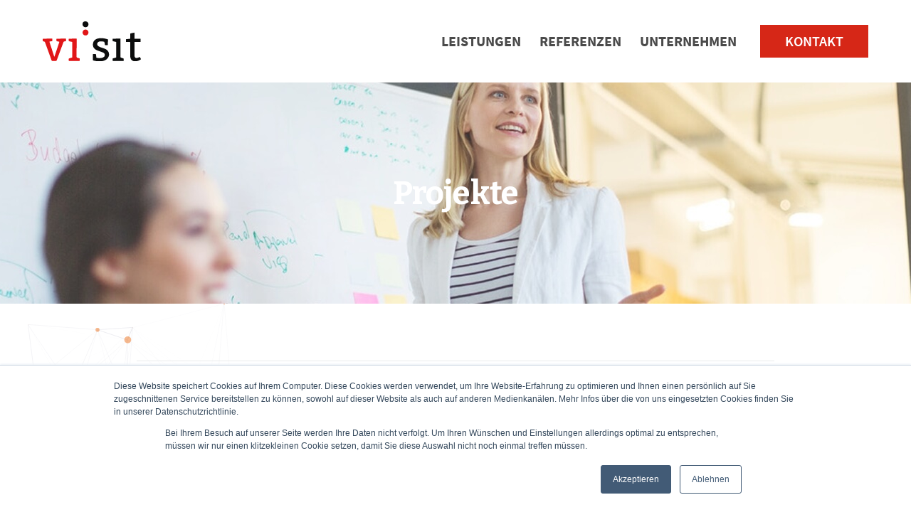

--- FILE ---
content_type: text/html
request_url: https://www.vi-sit.com/projekte/automatisiertes-intralogistiksystem
body_size: 7215
content:
<!DOCTYPE html><!-- Last Published: Thu Jan 15 2026 13:33:04 GMT+0000 (Coordinated Universal Time) --><html data-wf-domain="www.vi-sit.com" data-wf-page="5fda0fa6f82a2abfac7d5dd5" data-wf-site="5f6c35f4cc6eea8bf4972b10" data-wf-collection="5fda0fa6f82a2a47147d5df2" data-wf-item-slug="automatisiertes-intralogistiksystem"><head><meta charset="utf-8"/><title>Automatisiertes Intralogistiksystem, vi:sit - Vetter IT Solutions</title><meta content="Showcase: Mobiler Industrie-Roboter. Der mobile Industrie-Roboter bewegt sich selbständig im Raum und findet Lagerungsorte und Entnahmestellen. Hierfür werden verschiedene Sensoren genutzt: ein Farbsensor, ein Infrarotsensor zur Abstandsmessung sowie ein Gyrosensor zur Messung von Drehbewegungen. Eine IIoT-Anwendung errechnet anhand der Sensormessungen Fahrbefehle und sendet diese an den Roboter. An der Entnahmestelle angekommen, kann der Roboter die Ware automatisiert aufnehmen und an das vorgesehene Ziel transportieren. Die Lagerstände und Sensordaten werden in Echtzeit in die Cloud gesendet und verarbeitet. Die Cloud-Daten können jederzeit auf einem beliebigen Endgerät betrachtet werden. Zusätzlich kann die IIoT-Anwendung des Roboters durch das Endgerät gesteuert werden." name="description"/><meta content="width=device-width, initial-scale=1" name="viewport"/><link href="https://cdn.prod.website-files.com/5f6c35f4cc6eea8bf4972b10/css/vi-sit.webflow.shared.71db730ff.min.css" rel="stylesheet" type="text/css" integrity="sha384-cdtzD/EvyajxpAbPZBr0ZNRlVkTzT7ofuNNk56nkLoCH/aJUG2jMQE6h3SJDHuN9" crossorigin="anonymous"/><link href="https://fonts.googleapis.com" rel="preconnect"/><link href="https://fonts.gstatic.com" rel="preconnect" crossorigin="anonymous"/><script src="https://ajax.googleapis.com/ajax/libs/webfont/1.6.26/webfont.js" type="text/javascript"></script><script type="text/javascript">WebFont.load({  google: {    families: ["Bitter:400,700,400italic","Source Sans Pro:300,regular"]  }});</script><script type="text/javascript">!function(o,c){var n=c.documentElement,t=" w-mod-";n.className+=t+"js",("ontouchstart"in o||o.DocumentTouch&&c instanceof DocumentTouch)&&(n.className+=t+"touch")}(window,document);</script><link href="https://cdn.prod.website-files.com/5f6c35f4cc6eea8bf4972b10/5f97cf10b9cb74015ca20ed3_visit-favicon.png" rel="shortcut icon" type="image/x-icon"/><link href="https://cdn.prod.website-files.com/5f6c35f4cc6eea8bf4972b10/5f97cf15ca837891ef029479_Webclip.jpg" rel="apple-touch-icon"/><!--
<script type="text/javascript">
var _iub = _iub || [];
_iub.csConfiguration = {"countryDetection":true,"consentOnContinuedBrowsing":false,"perPurposeConsent":true,"lang":"de","siteId":2052927,"cookiePolicyId":57053571, "banner":{ "acceptButtonDisplay":true,"customizeButtonDisplay":true,"position":"bottom" }
,
        callback: {
            onPreferenceExpressedOrNotNeeded: function(preference) {
                dataLayer.push({
                    iubenda_ccpa_opted_out: _iub.cs.api.isCcpaOptedOut()
                });
                if (!preference) {
                    dataLayer.push({
                     	iubenda_analytics: true
                    });
                    dataLayer.push({
                        event: "iubenda_preference_not_needed"
                    });
                } else {
                    if (preference.consent === true) {
                      	dataLayer.push({
                     		iubenda_analytics: true
                    	});
                        dataLayer.push({
                            event: "iubenda_consent_given"
                        });
                    } else if (preference.consent === false) {
                        dataLayer.push({
                     		iubenda_analytics: false
                    	});
                        dataLayer.push({
                            event: "iubenda_consent_rejected"
                        });
                    } else if (preference.purposes) {
                        for (var purposeId in preference.purposes) {
                            if (preference.purposes[purposeId]) {
                                if (purposeId == 4) {
                                   dataLayer.push({
                                     	iubenda_analytics: true
                    				});
                            	}                              	                              	
                              	dataLayer.push({
                                    event: "iubenda_consent_given_purpose_" + purposeId
                                });
                            }
                        }
                    }
                }
            }
        }
    };
</script>
<script type="text/javascript" src="//cdn.iubenda.com/cs/iubenda_cs.js" charset="UTF-8" async></script>

-->

<!-- Google Tag Manager -->
<!--
<script>
  dataLayer = [{
    'iubenda_analytics': false
  }];
</script>

<script>(function(w,d,s,l,i){w[l]=w[l]||[];w[l].push({'gtm.start':
new Date().getTime(),event:'gtm.js'});var f=d.getElementsByTagName(s)[0],
j=d.createElement(s),dl=l!='dataLayer'?'&l='+l:'';j.async=true;j.src=
'https://www.googletagmanager.com/gtm.js?id='+i+dl;f.parentNode.insertBefore(j,f);
})(window,document,'script','dataLayer','GTM-T9QCQDH');</script>

-->
<!-- End Google Tag Manager -->

<style>
	*,*::before, *:after{
    	box-sizing: border-box;
      	outline: transparent;
	}
  
/* Animation Menu Drop Start */
.drop-menu.active{
    animation: menuDonwup  0.3s forwards;
}

@keyframes menuDonwup {
    from {
        opacity: 0;
    }
    to {
        opacity: 1;
    }
}
/* Animation Menu Drop End*/
  /* Animation Menu openUnter Start */
.drop-menu.open{
    animation: openUnter  0.3s forwards;
}

@keyframes openUnter {
    from {
        min-height: 0;
    }
    to {
        min-height: 132px;
    }
}
/* Animation Menu openUnter End*/
  @media (max-width: 992px){
    .drop-menu{
    animation: closeUnter  0.3s forwards;
	}
  @keyframes closeUnter {
    from {
        min-height: 132px;
    }
    to {
        min-height: 0px;
    }
}
  }
</style>

<script>
window.addEventListener('DOMContentLoaded', function () {
    try {
      const textareaValue = document.querySelector('.value-textarea')

      textareaValue.value = `Guten Tag

Ich bin an einer Zusammenarbeit interessiert und möchte gerne eine persönliche Beratung. Bitte kontaktieren Sie mich. 

Viele Grüsse`
    
    } catch (e) {}
  })
</script><style>
.portfolio-item__box2_rich-text ul li::before {
  	content: "•";
    color: #d42717;
    display: inline-block;
    width: 1em;
    position: absolute;
    left: 20px;
}
</style></head><body class="body"><header class="navbar-symbol-wrap"><div data-collapse="medium" data-animation="default" data-duration="0" data-easing="ease" data-easing2="ease" role="banner" class="navbar w-nav"><div class="navbar-inner-wrapper"><a href="/" class="navbar-home-link w-nav-brand"><img src="https://cdn.prod.website-files.com/5f6c35f4cc6eea8bf4972b10/60239a11dcfdb7263b30c224_visit-logo.svg" loading="lazy" alt="Logo visit" class="navbar-logo"/></a><nav role="navigation" class="nav-menu-wrapper w-nav-menu"><div class="nav-menu-inner"><div data-w-id="b101427f-2cd1-c5d6-a47e-38e56063de4f" class="dropdown-wrapper"><div class="dropdown-trigger-box"></div><div class="dropdown-toggle"><div class="dropdown-label">Leistungen</div></div><div class="dropdown-menu"><div class="dropdown-menu-container"><div class="menu-wrapper"><div class="nav-back-link">&lt; zurück</div><div class="menu-6-col"><a href="/anwendungsentwicklung" class="primary-menu-item w-inline-block"><img src="https://cdn.prod.website-files.com/5f6c35f4cc6eea8bf4972b10/60b8a13fdfd836e9e2262a40_nav-anwendungsentwicklung.jpg" loading="lazy" alt="" class="menu-background"/><div class="primary-menu-label">Anwendungsentwicklung &amp; Web-Anwendungen</div></a></div><div class="menu-6-col"><a href="/mobile-apps" class="primary-menu-item w-inline-block"><img src="https://cdn.prod.website-files.com/5f6c35f4cc6eea8bf4972b10/60b8a490c6ec25808c94bb66_nav-mobile-apps.jpg" loading="lazy" alt="" class="menu-background"/><div class="primary-menu-label">Mobile Apps</div></a></div><div class="menu-6-col"><a href="/industrielles-iot" class="primary-menu-item w-inline-block"><img src="https://cdn.prod.website-files.com/5f6c35f4cc6eea8bf4972b10/60b8a4908d0e9b80b82229c1_nav-industrie-4-0.jpg" loading="lazy" sizes="(max-width: 991px) 100vw, 239.875px" srcset="https://cdn.prod.website-files.com/5f6c35f4cc6eea8bf4972b10/60b8a4908d0e9b80b82229c1_nav-industrie-4-0-p-500.jpeg 500w, https://cdn.prod.website-files.com/5f6c35f4cc6eea8bf4972b10/60b8a4908d0e9b80b82229c1_nav-industrie-4-0.jpg 1140w" alt="" class="menu-background"/><div class="primary-menu-label">Industrie 4.0</div></a></div><div class="menu-4-col hidden"><a href="#" class="secondary-menu-item w-inline-block"><img src="https://cdn.prod.website-files.com/5f6c35f4cc6eea8bf4972b10/60b8a4eddd41c24d625b385c_Add-ons-Icon.svg" loading="lazy" alt="" class="secondary-menu-icon"/><div class="secondary-menu-label">Add-ons</div></a></div><div class="menu-4-col"><a href="/technologien" class="secondary-menu-item w-inline-block"><img src="https://cdn.prod.website-files.com/5f6c35f4cc6eea8bf4972b10/60b8a4edb929e9f6afe8b093_Technology-Icon%20Copy.svg" loading="lazy" alt="" class="secondary-menu-icon"/><div class="secondary-menu-label">Technologien</div></a></div><div class="menu-4-col"><a href="/services" class="secondary-menu-item w-inline-block"><img src="https://cdn.prod.website-files.com/5f6c35f4cc6eea8bf4972b10/60b8a4edc6ec253f1494bbdb_Consulting.svg" loading="lazy" alt="" class="secondary-menu-icon"/><div class="secondary-menu-label">Consulting</div></a></div></div></div></div></div><a href="/referenzen" class="main-nav-link w-nav-link">Referenzen</a><div data-w-id="b101427f-2cd1-c5d6-a47e-38e56063de59" class="dropdown-wrapper"><div class="dropdown-trigger-box"></div><div class="dropdown-toggle"><div class="dropdown-label">Unternehmen</div></div><div class="dropdown-menu"><div class="dropdown-menu-container"><div class="menu-wrapper"><div class="nav-back-link">&lt; zurück</div><div class="menu-4-col"><a href="/uber-uns" class="primary-menu-item w-inline-block"><img src="https://cdn.prod.website-files.com/5f6c35f4cc6eea8bf4972b10/60b8b7c417dcb9f4873aff5e_nav-about.jpg" loading="lazy" alt="" class="menu-background"/><div class="primary-menu-label">Über uns</div></a></div><div class="menu-4-col hidden"><a href="#" class="primary-menu-item hidden w-inline-block"><img src="https://cdn.prod.website-files.com/5f6c35f4cc6eea8bf4972b10/60b8b7c3cb19cd61169da8e1_nav-team.jpg" loading="lazy" alt="" class="menu-background"/><div class="primary-menu-label">Team</div></a></div></div></div></div></div><div class="navbar-button-wrap"><a href="/kontakt" class="button w-button">Kontakt</a></div></div></nav><div class="menu-button w-nav-button"><div class="hamburger-icon"><div class="hamburger-top"></div><div class="hamburger-center"></div><div class="hamburger-bottom"></div></div></div></div></div></header><div class="section-title-page section-title-page--project-bg"><h2 class="section-title-page__title">Projekte</h2><div style="background-image:none" class="overlay-bg"></div></div><section class="portfolio__body"><div class="portfolio__body-top portfolio__body-top--border-bottom"><div class="portfolio__body-top_title">Mit Expertise, Erfahrung und Engagement führen wir Ihr Projekt zum Erfolg.<br/></div><div class="portfolio__body-top_column2"><p class="portfolio__body-top_column2-parg">Hier sehen Sie eines unserer bisherigen Projekte.</p></div></div><div class="portfolio-item-line"></div><div class="container__second"><div class="portfolio-item__body"><div class="portfolio-item__box1 w-clearfix"><h4 class="portfolio-item__title">Automatisiertes Intralogistiksystem</h4><h5 class="portfolio-item__title">Showcase: Mobiler Industrie-Roboter</h5><div class="portfolio-item__box2_img-inner"><img loading="lazy" src="https://cdn.prod.website-files.com/5f72e081d655fd162390febf/5f7dbd39d005f4ed188f17c1_project-img-cart44.jpg" alt="" sizes="(max-width: 767px) 100vw, (max-width: 1279px) 45vw, 491.296875px" srcset="https://cdn.prod.website-files.com/5f72e081d655fd162390febf/5f7dbd39d005f4ed188f17c1_project-img-cart44-p-500.jpeg 500w, https://cdn.prod.website-files.com/5f72e081d655fd162390febf/5f7dbd39d005f4ed188f17c1_project-img-cart44-p-1080.jpeg 1080w, https://cdn.prod.website-files.com/5f72e081d655fd162390febf/5f7dbd39d005f4ed188f17c1_project-img-cart44.jpg 1280w" class="image"/></div><div class="w-richtext"><p>Der mobile Industrie-Roboter bewegt sich selbständig im Raum und findet Lagerungsorte und Entnahmestellen. Hierfür werden verschiedene Sensoren genutzt: ein Farbsensor, ein Infrarotsensor zur Abstandsmessung sowie ein Gyrosensor zur Messung von Drehbewegungen. Eine IIoT-Anwendung errechnet anhand der Sensormessungen Fahrbefehle und sendet diese an den Roboter. An der Entnahmestelle angekommen, kann der Roboter die Ware automatisiert aufnehmen und an das vorgesehene Ziel transportieren. Die Lagerstände und Sensordaten werden in Echtzeit in die Cloud gesendet und verarbeitet. Die Cloud-Daten können jederzeit auf einem beliebigen Endgerät betrachtet werden.</p><p>Zusätzlich kann die IIoT-Anwendung des Roboters durch das Endgerät gesteuert werden.</p><p>‍</p></div><div class="w-richtext"><h6>Weitere Projektinformationen</h6><ul role="list"><li>4 Entwickler</li><li>Xamarin, C# .NET, WCF, UML, Visual Studio, Visual Studio Code, Azure DevOps, Resharper, plantUML</li><li>3 Monate</li></ul><p>‍</p></div></div></div></div><div id="particles-portfolio__body-animate" class="particles-portfolio__body-animate"></div><div id="particles-our-video-animate" class="particles-our-video-animate"></div></section><div id="Kontakt-Section" class="section section-meeting-grey"><div class="container container-meeting w-container"><div class="row row-viconnect-contact"><div class="container_7"><div class="sub-title-white">Kontakt</div><h2 class="h2_white">Kostenfreies Beratungsgespräch vereinbaren</h2><h2 class="h2_white mobile_portrait">Kontakt</h2><div class="max_w_1"><p class="contact_bitter_para">Sie möchten weitere Informationen oder eine persönliche Beratung?</p><p class="portfolio-item__text_white">Gerne beantworten wir Ihre Fragen und beraten Sie zu Ihrem Projekt. Wir freuen uns auf Ihre Kontaktaufnahme.</p></div><div class="container_10"><img src="https://cdn.prod.website-files.com/5f6c35f4cc6eea8bf4972b10/6372741852be2081d8ba6d04_hv-small-round.png" loading="lazy" width="160" alt="" class="meeting-hv"/><div class="container_11"><div>Ihr Kontakt:</div><div class="container_12"><div class="par_21">Heiko Vetter</div></div><div>Rufen Sie uns an:</div><div class="container_13"><a href="tel:+4976322189725" class="par_21 white_link">+49 (0) 7632 2189725</a></div><a href="mailto:info@vi-sit.com" class="white_text">E-Mail: info@vi-sit.com</a></div></div></div></div></div></div><footer class="footer"><div class="container__second"><div class="footer__block"><div class="footer__nav-2"><div class="footer__nav-column1"><a href="#" class="footer__nav-logo-2 w-inline-block"><img src="https://cdn.prod.website-files.com/5f6c35f4cc6eea8bf4972b10/5f6c5077e30a7a68f983b506_logo.svg" loading="lazy" alt="" class="image-27"/></a><div class="footer__nav-social-2"><a href="mailto:info@vi-sit.com" class="footer__nav-social_item-2 w-inline-block"><img src="https://cdn.prod.website-files.com/5f6c35f4cc6eea8bf4972b10/5f75b7a9c846341a358285e6_footer-icon1.png" loading="lazy" alt="" class="image-27"/></a><a href="#" class="footer__nav-social_item-2 none w-inline-block"><img src="https://cdn.prod.website-files.com/5f6c35f4cc6eea8bf4972b10/5f75b7ac886ef3404354a422_footer-icon2.png" loading="lazy" alt="" class="image-27"/></a><a href="#" class="footer__nav-social_item-2 none w-inline-block"><img src="https://cdn.prod.website-files.com/5f6c35f4cc6eea8bf4972b10/5f75b7ab8697a6003bceb0b8_footer-icon3.png" loading="lazy" alt="" class="image-27"/></a></div></div><div class="footer__nav-menu"><div class="footer__nav-menu_list"><div class="footer__nav-menu_list-title-2">Quick links</div><a href="/technologien" class="footer__nav-menu_list-link-2">Technologien</a><a href="/referenzen" class="footer__nav-menu_list-link-2">Referenzen</a><a href="/uber-uns" class="footer__nav-menu_list-link-2">Unternehmen</a><a href="/impressum" class="footer__nav-menu_list-link-2">Impressum &amp; Datenschutz<br/></a></div><div class="footer__nav-menu_list"><div class="footer__nav-menu_list-title-2">Kontakt</div><a href="tel:+4976322189725" class="footer__nav-menu_list-link-2 footer__nav-menu_list-link-lh26">Phone: +49 (0) 7632 2189725</a><a href="mailto:info@vi-sit.com" class="footer__nav-menu_list-link-2 footer__nav-menu_list-link--mt0 footer__nav-menu_list-link-lh26">E-Mail: info@vi-sit.com</a></div><div class="footer__nav-menu_list"><div class="footer__nav-menu_list-title-2">Partnerschaften</div><img src="https://cdn.prod.website-files.com/5f6c35f4cc6eea8bf4972b10/5fc8db4a7321a286582ab6c8_microsoft_partner2NoWhite_web_small.png" loading="lazy" alt="" class="image-7"/><a href="https://www.swissmadesoftware.org/" target="_blank" class="w-inline-block"></a></div></div></div><div class="footer__copyng-2"><div class="footer__copyng-text-2">© vi:sit - Vetter IT solutions GmbH 2025. Alle Rechte vorbehalten.</div></div></div></div><div id="particles-footer-animate" class="particles-footer-animate"></div></footer><script src="https://d3e54v103j8qbb.cloudfront.net/js/jquery-3.5.1.min.dc5e7f18c8.js?site=5f6c35f4cc6eea8bf4972b10" type="text/javascript" integrity="sha256-9/aliU8dGd2tb6OSsuzixeV4y/faTqgFtohetphbbj0=" crossorigin="anonymous"></script><script src="https://cdn.prod.website-files.com/5f6c35f4cc6eea8bf4972b10/js/webflow.schunk.36b8fb49256177c8.js" type="text/javascript" integrity="sha384-4abIlA5/v7XaW1HMXKBgnUuhnjBYJ/Z9C1OSg4OhmVw9O3QeHJ/qJqFBERCDPv7G" crossorigin="anonymous"></script><script src="https://cdn.prod.website-files.com/5f6c35f4cc6eea8bf4972b10/js/webflow.schunk.2aaaa4d30fb846c2.js" type="text/javascript" integrity="sha384-WevMguuHWkBEZLvAKLQN/yuVDGSWF5vCqMbmfM1io+LjKpmPtd+HmuARRscXSYEU" crossorigin="anonymous"></script><script src="https://cdn.prod.website-files.com/5f6c35f4cc6eea8bf4972b10/js/webflow.e6242bd7.42d8e624eff5f2ac.js" type="text/javascript" integrity="sha384-P7zdeY/K0y+mFTyYZjYAZZBLFfZprcSqIAhEruGmMmF0gUeNThqg7y7qWX1Sb9/1" crossorigin="anonymous"></script>
<!-- Google Tag Manager (noscript) -->
<!-- 
<noscript><iframe src="https://www.googletagmanager.com/ns.html?id=GTM-T9QCQDH"
height="0" width="0" style="display:none;visibility:hidden"></iframe></noscript>
-->
<!-- End Google Tag Manager (noscript) -->

<!-- Start of HubSpot Embed Code -->
<script type="text/javascript" id="hs-script-loader" async defer src="//js-eu1.hs-scripts.com/25149250.js"></script>
<!-- End of HubSpot Embed Code -->


<!-- 100% privacy-first analytics -->
<script async defer src="https://scripts.simpleanalyticscdn.com/latest.js"></script>
<noscript><img src="https://queue.simpleanalyticscdn.com/noscript.gif" alt="" referrerpolicy="no-referrer-when-downgrade" /></noscript>

<script>
// Open Menu Drop Nav Desktop Start
if(window.innerWidth>=992){
  function menu (target, selector){
    const  btn = document.querySelectorAll(target),
           menu = document.querySelectorAll(selector); 
   
           btn.forEach(item => {
             item.addEventListener('mouseover', (e) => {
               if(e.currentTarget.classList.contains('link-portfolio')){
                   menu.forEach(menuItem => {
                     if(menuItem.classList.contains('drop-portfolio')){
                       menuItem.classList.add('active')
                     }
                   })
               }
               if(e.currentTarget.classList.contains('link-plattform')){
                 menu.forEach(menuItem => {
                   if(menuItem.classList.contains('drop-plattform')){
                     menuItem.classList.add('active')
                   }
                 })
               }
             if(e.currentTarget.classList.contains('link-project')){
               menu.forEach(menuItem => {
                 if(menuItem.classList.contains('drop-project')){
                   menuItem.classList.add('active')
                 }
               })
             }
             if(e.currentTarget.classList.contains('link-unternehmen')){
               menu.forEach(menuItem => {
                 if(menuItem.classList.contains('drop-unternehmen')){
                   menuItem.classList.add('active')
                 }
               })
             }
             })
             item.addEventListener('mouseout', (e) => {
               if(e.currentTarget.classList.contains('link-portfolio')){
                   menu.forEach(menuItem => {
                     if(menuItem.classList.contains('drop-portfolio')){
                       menuItem.classList.remove('active')
                     }
                   })
               }
               if(e.currentTarget.classList.contains('link-plattform')){
                 menu.forEach(menuItem => {
                   if(menuItem.classList.contains('drop-plattform')){
                     menuItem.classList.remove('active')
                   }
                 })
               }
             if(e.currentTarget.classList.contains('link-project')){
               menu.forEach(menuItem => {
                 if(menuItem.classList.contains('drop-project')){
                   menuItem.classList.remove('active')
                 }
               })
             }
             if(e.currentTarget.classList.contains('link-unternehmen')){
               menu.forEach(menuItem => {
                 if(menuItem.classList.contains('drop-unternehmen')){
                   menuItem.classList.remove('active')
                 }
               })
             }
             })
           });
   
   }
   
   (function(){
     menu('.nav__link-wrp', '.drop-menu');
   })();
}
// Open Menu Drop Nav Desktop End
if(window.innerWidth<=992){
  const btnUnterehmen = document.querySelector('.nav__link-unternehmen'),
        // linkUnternehmen = document.querySelector('.nav__link-unternehmen'),
        dropUnter = document.querySelector('.drop-unternehmen');
       

  btnUnterehmen.addEventListener('click', (e)=>{   
    e.preventDefault();
    dropUnter.classList.toggle('open')
  })

}
</script><script src="https://cdn.jsdelivr.net/npm/particles.js@2.0.0/particles.min.js"></script>
<script>
const particlesSettingSmail = {
  "particles": {
    "number": {
      "value": 100,
      "density": {
        "enable": true,
        "value_area": 600
      }
    },
    "color": {
      "value": "#ee731f"
    },
    "shape": {
      "type": "circle",
      "stroke": {
        "width": 0,
        "color": "#ee731f"
      },
      "polygon": {
        "nb_sides": 5
      },
      "image": {
        "src": "img/github.svg",
        "width": 100,
        "height": 100
      }
    },
    "opacity": {
      "value": 0.5,
      "random": false,
      "anim": {
        "enable": false,
        "speed": 0.5,
        "opacity_min": 0.1,
        "sync": false
      }
    },
    "size": {
      "value": 5,
      "random": true,
      "anim": {
        "enable": false,
        "speed": 40,
        "size_min": 0.1,
        "sync": false
      }
    },
    "line_linked": {
      "enable": true,
      "distance": 150,
      "color": "#e3e3e9",
      "opacity": 0.9,
      "width": 1
    },
    "move": {
      "enable": true,
      "speed": 3,
      "direction": "none",
      "random": false,
      "straight": false,
      "out_mode": "out",
      "attract": {
        "enable": false,
        "rotateX": 600,
        "rotateY": 1200
      }
    }
  },
  "interactivity": {
    "detect_on": "canvas",
    "events": {
      "onhover": {
        "enable": false,
        "mode": "repulse"
      },
      "onclick": {
        "enable": true,
        "mode": "push"
      },
      "resize": true
    },
    "modes": {
      "grab": {
        "distance": 400,
        "line_linked": {
          "opacity": 1
        }
      },
      "bubble": {
        "distance": 400,
        "size": 40,
        "duration": 2,
        "opacity": 8,
        "speed": 3
      },
      "repulse": {
        "distance": 200
      },
      "push": {
        "particles_nb": 4
      },
      "remove": {
        "particles_nb": 2
      }
    }
  },
  "retina_detect": true
};
particlesJS('particles-portfolio__body-animate', particlesSettingSmail)
particlesJS('particles-our-video-animate', particlesSettingSmail)
//particlesJS('particles-job-ofers-animate', particlesSettingSmail)
particlesJS('particles-footer-animate', particlesSettingSmail)
</script></body></html>

--- FILE ---
content_type: text/css
request_url: https://cdn.prod.website-files.com/5f6c35f4cc6eea8bf4972b10/css/vi-sit.webflow.shared.71db730ff.min.css
body_size: 29860
content:
html{-webkit-text-size-adjust:100%;-ms-text-size-adjust:100%;font-family:sans-serif}body{margin:0}article,aside,details,figcaption,figure,footer,header,hgroup,main,menu,nav,section,summary{display:block}audio,canvas,progress,video{vertical-align:baseline;display:inline-block}audio:not([controls]){height:0;display:none}[hidden],template{display:none}a{background-color:#0000}a:active,a:hover{outline:0}abbr[title]{border-bottom:1px dotted}b,strong{font-weight:700}dfn{font-style:italic}h1{margin:.67em 0;font-size:2em}mark{color:#000;background:#ff0}small{font-size:80%}sub,sup{vertical-align:baseline;font-size:75%;line-height:0;position:relative}sup{top:-.5em}sub{bottom:-.25em}img{border:0}svg:not(:root){overflow:hidden}hr{box-sizing:content-box;height:0}pre{overflow:auto}code,kbd,pre,samp{font-family:monospace;font-size:1em}button,input,optgroup,select,textarea{color:inherit;font:inherit;margin:0}button{overflow:visible}button,select{text-transform:none}button,html input[type=button],input[type=reset]{-webkit-appearance:button;cursor:pointer}button[disabled],html input[disabled]{cursor:default}button::-moz-focus-inner,input::-moz-focus-inner{border:0;padding:0}input{line-height:normal}input[type=checkbox],input[type=radio]{box-sizing:border-box;padding:0}input[type=number]::-webkit-inner-spin-button,input[type=number]::-webkit-outer-spin-button{height:auto}input[type=search]{-webkit-appearance:none}input[type=search]::-webkit-search-cancel-button,input[type=search]::-webkit-search-decoration{-webkit-appearance:none}legend{border:0;padding:0}textarea{overflow:auto}optgroup{font-weight:700}table{border-collapse:collapse;border-spacing:0}td,th{padding:0}@font-face{font-family:webflow-icons;src:url([data-uri])format("truetype");font-weight:400;font-style:normal}[class^=w-icon-],[class*=\ w-icon-]{speak:none;font-variant:normal;text-transform:none;-webkit-font-smoothing:antialiased;-moz-osx-font-smoothing:grayscale;font-style:normal;font-weight:400;line-height:1;font-family:webflow-icons!important}.w-icon-slider-right:before{content:""}.w-icon-slider-left:before{content:""}.w-icon-nav-menu:before{content:""}.w-icon-arrow-down:before,.w-icon-dropdown-toggle:before{content:""}.w-icon-file-upload-remove:before{content:""}.w-icon-file-upload-icon:before{content:""}*{box-sizing:border-box}html{height:100%}body{color:#333;background-color:#fff;min-height:100%;margin:0;font-family:Arial,sans-serif;font-size:14px;line-height:20px}img{vertical-align:middle;max-width:100%;display:inline-block}html.w-mod-touch *{background-attachment:scroll!important}.w-block{display:block}.w-inline-block{max-width:100%;display:inline-block}.w-clearfix:before,.w-clearfix:after{content:" ";grid-area:1/1/2/2;display:table}.w-clearfix:after{clear:both}.w-hidden{display:none}.w-button{color:#fff;line-height:inherit;cursor:pointer;background-color:#3898ec;border:0;border-radius:0;padding:9px 15px;text-decoration:none;display:inline-block}input.w-button{-webkit-appearance:button}html[data-w-dynpage] [data-w-cloak]{color:#0000!important}.w-code-block{margin:unset}pre.w-code-block code{all:inherit}.w-optimization{display:contents}.w-webflow-badge,.w-webflow-badge>img{box-sizing:unset;width:unset;height:unset;max-height:unset;max-width:unset;min-height:unset;min-width:unset;margin:unset;padding:unset;float:unset;clear:unset;border:unset;border-radius:unset;background:unset;background-image:unset;background-position:unset;background-size:unset;background-repeat:unset;background-origin:unset;background-clip:unset;background-attachment:unset;background-color:unset;box-shadow:unset;transform:unset;direction:unset;font-family:unset;font-weight:unset;color:unset;font-size:unset;line-height:unset;font-style:unset;font-variant:unset;text-align:unset;letter-spacing:unset;-webkit-text-decoration:unset;text-decoration:unset;text-indent:unset;text-transform:unset;list-style-type:unset;text-shadow:unset;vertical-align:unset;cursor:unset;white-space:unset;word-break:unset;word-spacing:unset;word-wrap:unset;transition:unset}.w-webflow-badge{white-space:nowrap;cursor:pointer;box-shadow:0 0 0 1px #0000001a,0 1px 3px #0000001a;visibility:visible!important;opacity:1!important;z-index:2147483647!important;color:#aaadb0!important;overflow:unset!important;background-color:#fff!important;border-radius:3px!important;width:auto!important;height:auto!important;margin:0!important;padding:6px!important;font-size:12px!important;line-height:14px!important;text-decoration:none!important;display:inline-block!important;position:fixed!important;inset:auto 12px 12px auto!important;transform:none!important}.w-webflow-badge>img{position:unset;visibility:unset!important;opacity:1!important;vertical-align:middle!important;display:inline-block!important}h1,h2,h3,h4,h5,h6{margin-bottom:10px;font-weight:700}h1{margin-top:20px;font-size:38px;line-height:44px}h2{margin-top:20px;font-size:32px;line-height:36px}h3{margin-top:20px;font-size:24px;line-height:30px}h4{margin-top:10px;font-size:18px;line-height:24px}h5{margin-top:10px;font-size:14px;line-height:20px}h6{margin-top:10px;font-size:12px;line-height:18px}p{margin-top:0;margin-bottom:10px}blockquote{border-left:5px solid #e2e2e2;margin:0 0 10px;padding:10px 20px;font-size:18px;line-height:22px}figure{margin:0 0 10px}figcaption{text-align:center;margin-top:5px}ul,ol{margin-top:0;margin-bottom:10px;padding-left:40px}.w-list-unstyled{padding-left:0;list-style:none}.w-embed:before,.w-embed:after{content:" ";grid-area:1/1/2/2;display:table}.w-embed:after{clear:both}.w-video{width:100%;padding:0;position:relative}.w-video iframe,.w-video object,.w-video embed{border:none;width:100%;height:100%;position:absolute;top:0;left:0}fieldset{border:0;margin:0;padding:0}button,[type=button],[type=reset]{cursor:pointer;-webkit-appearance:button;border:0}.w-form{margin:0 0 15px}.w-form-done{text-align:center;background-color:#ddd;padding:20px;display:none}.w-form-fail{background-color:#ffdede;margin-top:10px;padding:10px;display:none}label{margin-bottom:5px;font-weight:700;display:block}.w-input,.w-select{color:#333;vertical-align:middle;background-color:#fff;border:1px solid #ccc;width:100%;height:38px;margin-bottom:10px;padding:8px 12px;font-size:14px;line-height:1.42857;display:block}.w-input::placeholder,.w-select::placeholder{color:#999}.w-input:focus,.w-select:focus{border-color:#3898ec;outline:0}.w-input[disabled],.w-select[disabled],.w-input[readonly],.w-select[readonly],fieldset[disabled] .w-input,fieldset[disabled] .w-select{cursor:not-allowed}.w-input[disabled]:not(.w-input-disabled),.w-select[disabled]:not(.w-input-disabled),.w-input[readonly],.w-select[readonly],fieldset[disabled]:not(.w-input-disabled) .w-input,fieldset[disabled]:not(.w-input-disabled) .w-select{background-color:#eee}textarea.w-input,textarea.w-select{height:auto}.w-select{background-color:#f3f3f3}.w-select[multiple]{height:auto}.w-form-label{cursor:pointer;margin-bottom:0;font-weight:400;display:inline-block}.w-radio{margin-bottom:5px;padding-left:20px;display:block}.w-radio:before,.w-radio:after{content:" ";grid-area:1/1/2/2;display:table}.w-radio:after{clear:both}.w-radio-input{float:left;margin:3px 0 0 -20px;line-height:normal}.w-file-upload{margin-bottom:10px;display:block}.w-file-upload-input{opacity:0;z-index:-100;width:.1px;height:.1px;position:absolute;overflow:hidden}.w-file-upload-default,.w-file-upload-uploading,.w-file-upload-success{color:#333;display:inline-block}.w-file-upload-error{margin-top:10px;display:block}.w-file-upload-default.w-hidden,.w-file-upload-uploading.w-hidden,.w-file-upload-error.w-hidden,.w-file-upload-success.w-hidden{display:none}.w-file-upload-uploading-btn{cursor:pointer;background-color:#fafafa;border:1px solid #ccc;margin:0;padding:8px 12px;font-size:14px;font-weight:400;display:flex}.w-file-upload-file{background-color:#fafafa;border:1px solid #ccc;flex-grow:1;justify-content:space-between;margin:0;padding:8px 9px 8px 11px;display:flex}.w-file-upload-file-name{font-size:14px;font-weight:400;display:block}.w-file-remove-link{cursor:pointer;width:auto;height:auto;margin-top:3px;margin-left:10px;padding:3px;display:block}.w-icon-file-upload-remove{margin:auto;font-size:10px}.w-file-upload-error-msg{color:#ea384c;padding:2px 0;display:inline-block}.w-file-upload-info{padding:0 12px;line-height:38px;display:inline-block}.w-file-upload-label{cursor:pointer;background-color:#fafafa;border:1px solid #ccc;margin:0;padding:8px 12px;font-size:14px;font-weight:400;display:inline-block}.w-icon-file-upload-icon,.w-icon-file-upload-uploading{width:20px;margin-right:8px;display:inline-block}.w-icon-file-upload-uploading{height:20px}.w-container{max-width:940px;margin-left:auto;margin-right:auto}.w-container:before,.w-container:after{content:" ";grid-area:1/1/2/2;display:table}.w-container:after{clear:both}.w-container .w-row{margin-left:-10px;margin-right:-10px}.w-row:before,.w-row:after{content:" ";grid-area:1/1/2/2;display:table}.w-row:after{clear:both}.w-row .w-row{margin-left:0;margin-right:0}.w-col{float:left;width:100%;min-height:1px;padding-left:10px;padding-right:10px;position:relative}.w-col .w-col{padding-left:0;padding-right:0}.w-col-1{width:8.33333%}.w-col-2{width:16.6667%}.w-col-3{width:25%}.w-col-4{width:33.3333%}.w-col-5{width:41.6667%}.w-col-6{width:50%}.w-col-7{width:58.3333%}.w-col-8{width:66.6667%}.w-col-9{width:75%}.w-col-10{width:83.3333%}.w-col-11{width:91.6667%}.w-col-12{width:100%}.w-hidden-main{display:none!important}@media screen and (max-width:991px){.w-container{max-width:728px}.w-hidden-main{display:inherit!important}.w-hidden-medium{display:none!important}.w-col-medium-1{width:8.33333%}.w-col-medium-2{width:16.6667%}.w-col-medium-3{width:25%}.w-col-medium-4{width:33.3333%}.w-col-medium-5{width:41.6667%}.w-col-medium-6{width:50%}.w-col-medium-7{width:58.3333%}.w-col-medium-8{width:66.6667%}.w-col-medium-9{width:75%}.w-col-medium-10{width:83.3333%}.w-col-medium-11{width:91.6667%}.w-col-medium-12{width:100%}.w-col-stack{width:100%;left:auto;right:auto}}@media screen and (max-width:767px){.w-hidden-main,.w-hidden-medium{display:inherit!important}.w-hidden-small{display:none!important}.w-row,.w-container .w-row{margin-left:0;margin-right:0}.w-col{width:100%;left:auto;right:auto}.w-col-small-1{width:8.33333%}.w-col-small-2{width:16.6667%}.w-col-small-3{width:25%}.w-col-small-4{width:33.3333%}.w-col-small-5{width:41.6667%}.w-col-small-6{width:50%}.w-col-small-7{width:58.3333%}.w-col-small-8{width:66.6667%}.w-col-small-9{width:75%}.w-col-small-10{width:83.3333%}.w-col-small-11{width:91.6667%}.w-col-small-12{width:100%}}@media screen and (max-width:479px){.w-container{max-width:none}.w-hidden-main,.w-hidden-medium,.w-hidden-small{display:inherit!important}.w-hidden-tiny{display:none!important}.w-col{width:100%}.w-col-tiny-1{width:8.33333%}.w-col-tiny-2{width:16.6667%}.w-col-tiny-3{width:25%}.w-col-tiny-4{width:33.3333%}.w-col-tiny-5{width:41.6667%}.w-col-tiny-6{width:50%}.w-col-tiny-7{width:58.3333%}.w-col-tiny-8{width:66.6667%}.w-col-tiny-9{width:75%}.w-col-tiny-10{width:83.3333%}.w-col-tiny-11{width:91.6667%}.w-col-tiny-12{width:100%}}.w-widget{position:relative}.w-widget-map{width:100%;height:400px}.w-widget-map label{width:auto;display:inline}.w-widget-map img{max-width:inherit}.w-widget-map .gm-style-iw{text-align:center}.w-widget-map .gm-style-iw>button{display:none!important}.w-widget-twitter{overflow:hidden}.w-widget-twitter-count-shim{vertical-align:top;text-align:center;background:#fff;border:1px solid #758696;border-radius:3px;width:28px;height:20px;display:inline-block;position:relative}.w-widget-twitter-count-shim *{pointer-events:none;-webkit-user-select:none;user-select:none}.w-widget-twitter-count-shim .w-widget-twitter-count-inner{text-align:center;color:#999;font-family:serif;font-size:15px;line-height:12px;position:relative}.w-widget-twitter-count-shim .w-widget-twitter-count-clear{display:block;position:relative}.w-widget-twitter-count-shim.w--large{width:36px;height:28px}.w-widget-twitter-count-shim.w--large .w-widget-twitter-count-inner{font-size:18px;line-height:18px}.w-widget-twitter-count-shim:not(.w--vertical){margin-left:5px;margin-right:8px}.w-widget-twitter-count-shim:not(.w--vertical).w--large{margin-left:6px}.w-widget-twitter-count-shim:not(.w--vertical):before,.w-widget-twitter-count-shim:not(.w--vertical):after{content:" ";pointer-events:none;border:solid #0000;width:0;height:0;position:absolute;top:50%;left:0}.w-widget-twitter-count-shim:not(.w--vertical):before{border-width:4px;border-color:#75869600 #5d6c7b #75869600 #75869600;margin-top:-4px;margin-left:-9px}.w-widget-twitter-count-shim:not(.w--vertical).w--large:before{border-width:5px;margin-top:-5px;margin-left:-10px}.w-widget-twitter-count-shim:not(.w--vertical):after{border-width:4px;border-color:#fff0 #fff #fff0 #fff0;margin-top:-4px;margin-left:-8px}.w-widget-twitter-count-shim:not(.w--vertical).w--large:after{border-width:5px;margin-top:-5px;margin-left:-9px}.w-widget-twitter-count-shim.w--vertical{width:61px;height:33px;margin-bottom:8px}.w-widget-twitter-count-shim.w--vertical:before,.w-widget-twitter-count-shim.w--vertical:after{content:" ";pointer-events:none;border:solid #0000;width:0;height:0;position:absolute;top:100%;left:50%}.w-widget-twitter-count-shim.w--vertical:before{border-width:5px;border-color:#5d6c7b #75869600 #75869600;margin-left:-5px}.w-widget-twitter-count-shim.w--vertical:after{border-width:4px;border-color:#fff #fff0 #fff0;margin-left:-4px}.w-widget-twitter-count-shim.w--vertical .w-widget-twitter-count-inner{font-size:18px;line-height:22px}.w-widget-twitter-count-shim.w--vertical.w--large{width:76px}.w-background-video{color:#fff;height:500px;position:relative;overflow:hidden}.w-background-video>video{object-fit:cover;z-index:-100;background-position:50%;background-size:cover;width:100%;height:100%;margin:auto;position:absolute;inset:-100%}.w-background-video>video::-webkit-media-controls-start-playback-button{-webkit-appearance:none;display:none!important}.w-background-video--control{background-color:#0000;padding:0;position:absolute;bottom:1em;right:1em}.w-background-video--control>[hidden]{display:none!important}.w-slider{text-align:center;clear:both;-webkit-tap-highlight-color:#0000;tap-highlight-color:#0000;background:#ddd;height:300px;position:relative}.w-slider-mask{z-index:1;white-space:nowrap;height:100%;display:block;position:relative;left:0;right:0;overflow:hidden}.w-slide{vertical-align:top;white-space:normal;text-align:left;width:100%;height:100%;display:inline-block;position:relative}.w-slider-nav{z-index:2;text-align:center;-webkit-tap-highlight-color:#0000;tap-highlight-color:#0000;height:40px;margin:auto;padding-top:10px;position:absolute;inset:auto 0 0}.w-slider-nav.w-round>div{border-radius:100%}.w-slider-nav.w-num>div{font-size:inherit;line-height:inherit;width:auto;height:auto;padding:.2em .5em}.w-slider-nav.w-shadow>div{box-shadow:0 0 3px #3336}.w-slider-nav-invert{color:#fff}.w-slider-nav-invert>div{background-color:#2226}.w-slider-nav-invert>div.w-active{background-color:#222}.w-slider-dot{cursor:pointer;background-color:#fff6;width:1em;height:1em;margin:0 3px .5em;transition:background-color .1s,color .1s;display:inline-block;position:relative}.w-slider-dot.w-active{background-color:#fff}.w-slider-dot:focus{outline:none;box-shadow:0 0 0 2px #fff}.w-slider-dot:focus.w-active{box-shadow:none}.w-slider-arrow-left,.w-slider-arrow-right{cursor:pointer;color:#fff;-webkit-tap-highlight-color:#0000;tap-highlight-color:#0000;-webkit-user-select:none;user-select:none;width:80px;margin:auto;font-size:40px;position:absolute;inset:0;overflow:hidden}.w-slider-arrow-left [class^=w-icon-],.w-slider-arrow-right [class^=w-icon-],.w-slider-arrow-left [class*=\ w-icon-],.w-slider-arrow-right [class*=\ w-icon-]{position:absolute}.w-slider-arrow-left:focus,.w-slider-arrow-right:focus{outline:0}.w-slider-arrow-left{z-index:3;right:auto}.w-slider-arrow-right{z-index:4;left:auto}.w-icon-slider-left,.w-icon-slider-right{width:1em;height:1em;margin:auto;inset:0}.w-slider-aria-label{clip:rect(0 0 0 0);border:0;width:1px;height:1px;margin:-1px;padding:0;position:absolute;overflow:hidden}.w-slider-force-show{display:block!important}.w-dropdown{text-align:left;z-index:900;margin-left:auto;margin-right:auto;display:inline-block;position:relative}.w-dropdown-btn,.w-dropdown-toggle,.w-dropdown-link{vertical-align:top;color:#222;text-align:left;white-space:nowrap;margin-left:auto;margin-right:auto;padding:20px;text-decoration:none;position:relative}.w-dropdown-toggle{-webkit-user-select:none;user-select:none;cursor:pointer;padding-right:40px;display:inline-block}.w-dropdown-toggle:focus{outline:0}.w-icon-dropdown-toggle{width:1em;height:1em;margin:auto 20px auto auto;position:absolute;top:0;bottom:0;right:0}.w-dropdown-list{background:#ddd;min-width:100%;display:none;position:absolute}.w-dropdown-list.w--open{display:block}.w-dropdown-link{color:#222;padding:10px 20px;display:block}.w-dropdown-link.w--current{color:#0082f3}.w-dropdown-link:focus{outline:0}@media screen and (max-width:767px){.w-nav-brand{padding-left:10px}}.w-lightbox-backdrop{cursor:auto;letter-spacing:normal;text-indent:0;text-shadow:none;text-transform:none;visibility:visible;white-space:normal;word-break:normal;word-spacing:normal;word-wrap:normal;color:#fff;text-align:center;z-index:2000;opacity:0;-webkit-user-select:none;-moz-user-select:none;-webkit-tap-highlight-color:transparent;background:#000000e6;outline:0;font-family:Helvetica Neue,Helvetica,Ubuntu,Segoe UI,Verdana,sans-serif;font-size:17px;font-style:normal;font-weight:300;line-height:1.2;list-style:disc;position:fixed;inset:0;-webkit-transform:translate(0)}.w-lightbox-backdrop,.w-lightbox-container{-webkit-overflow-scrolling:touch;height:100%;overflow:auto}.w-lightbox-content{height:100vh;position:relative;overflow:hidden}.w-lightbox-view{opacity:0;width:100vw;height:100vh;position:absolute}.w-lightbox-view:before{content:"";height:100vh}.w-lightbox-group,.w-lightbox-group .w-lightbox-view,.w-lightbox-group .w-lightbox-view:before{height:86vh}.w-lightbox-frame,.w-lightbox-view:before{vertical-align:middle;display:inline-block}.w-lightbox-figure{margin:0;position:relative}.w-lightbox-group .w-lightbox-figure{cursor:pointer}.w-lightbox-img{width:auto;max-width:none;height:auto}.w-lightbox-image{float:none;max-width:100vw;max-height:100vh;display:block}.w-lightbox-group .w-lightbox-image{max-height:86vh}.w-lightbox-caption{text-align:left;text-overflow:ellipsis;white-space:nowrap;background:#0006;padding:.5em 1em;position:absolute;bottom:0;left:0;right:0;overflow:hidden}.w-lightbox-embed{width:100%;height:100%;position:absolute;inset:0}.w-lightbox-control{cursor:pointer;background-position:50%;background-repeat:no-repeat;background-size:24px;width:4em;transition:all .3s;position:absolute;top:0}.w-lightbox-left{background-image:url([data-uri]);display:none;bottom:0;left:0}.w-lightbox-right{background-image:url([data-uri]);display:none;bottom:0;right:0}.w-lightbox-close{background-image:url([data-uri]);background-size:18px;height:2.6em;right:0}.w-lightbox-strip{white-space:nowrap;padding:0 1vh;line-height:0;position:absolute;bottom:0;left:0;right:0;overflow:auto hidden}.w-lightbox-item{box-sizing:content-box;cursor:pointer;width:10vh;padding:2vh 1vh;display:inline-block;-webkit-transform:translate(0,0)}.w-lightbox-active{opacity:.3}.w-lightbox-thumbnail{background:#222;height:10vh;position:relative;overflow:hidden}.w-lightbox-thumbnail-image{position:absolute;top:0;left:0}.w-lightbox-thumbnail .w-lightbox-tall{width:100%;top:50%;transform:translateY(-50%)}.w-lightbox-thumbnail .w-lightbox-wide{height:100%;left:50%;transform:translate(-50%)}.w-lightbox-spinner{box-sizing:border-box;border:5px solid #0006;border-radius:50%;width:40px;height:40px;margin-top:-20px;margin-left:-20px;animation:.8s linear infinite spin;position:absolute;top:50%;left:50%}.w-lightbox-spinner:after{content:"";border:3px solid #0000;border-bottom-color:#fff;border-radius:50%;position:absolute;inset:-4px}.w-lightbox-hide{display:none}.w-lightbox-noscroll{overflow:hidden}@media (min-width:768px){.w-lightbox-content{height:96vh;margin-top:2vh}.w-lightbox-view,.w-lightbox-view:before{height:96vh}.w-lightbox-group,.w-lightbox-group .w-lightbox-view,.w-lightbox-group .w-lightbox-view:before{height:84vh}.w-lightbox-image{max-width:96vw;max-height:96vh}.w-lightbox-group .w-lightbox-image{max-width:82.3vw;max-height:84vh}.w-lightbox-left,.w-lightbox-right{opacity:.5;display:block}.w-lightbox-close{opacity:.8}.w-lightbox-control:hover{opacity:1}}.w-lightbox-inactive,.w-lightbox-inactive:hover{opacity:0}.w-richtext:before,.w-richtext:after{content:" ";grid-area:1/1/2/2;display:table}.w-richtext:after{clear:both}.w-richtext[contenteditable=true]:before,.w-richtext[contenteditable=true]:after{white-space:initial}.w-richtext ol,.w-richtext ul{overflow:hidden}.w-richtext .w-richtext-figure-selected.w-richtext-figure-type-video div:after,.w-richtext .w-richtext-figure-selected[data-rt-type=video] div:after,.w-richtext .w-richtext-figure-selected.w-richtext-figure-type-image div,.w-richtext .w-richtext-figure-selected[data-rt-type=image] div{outline:2px solid #2895f7}.w-richtext figure.w-richtext-figure-type-video>div:after,.w-richtext figure[data-rt-type=video]>div:after{content:"";display:none;position:absolute;inset:0}.w-richtext figure{max-width:60%;position:relative}.w-richtext figure>div:before{cursor:default!important}.w-richtext figure img{width:100%}.w-richtext figure figcaption.w-richtext-figcaption-placeholder{opacity:.6}.w-richtext figure div{color:#0000;font-size:0}.w-richtext figure.w-richtext-figure-type-image,.w-richtext figure[data-rt-type=image]{display:table}.w-richtext figure.w-richtext-figure-type-image>div,.w-richtext figure[data-rt-type=image]>div{display:inline-block}.w-richtext figure.w-richtext-figure-type-image>figcaption,.w-richtext figure[data-rt-type=image]>figcaption{caption-side:bottom;display:table-caption}.w-richtext figure.w-richtext-figure-type-video,.w-richtext figure[data-rt-type=video]{width:60%;height:0}.w-richtext figure.w-richtext-figure-type-video iframe,.w-richtext figure[data-rt-type=video] iframe{width:100%;height:100%;position:absolute;top:0;left:0}.w-richtext figure.w-richtext-figure-type-video>div,.w-richtext figure[data-rt-type=video]>div{width:100%}.w-richtext figure.w-richtext-align-center{clear:both;margin-left:auto;margin-right:auto}.w-richtext figure.w-richtext-align-center.w-richtext-figure-type-image>div,.w-richtext figure.w-richtext-align-center[data-rt-type=image]>div{max-width:100%}.w-richtext figure.w-richtext-align-normal{clear:both}.w-richtext figure.w-richtext-align-fullwidth{text-align:center;clear:both;width:100%;max-width:100%;margin-left:auto;margin-right:auto;display:block}.w-richtext figure.w-richtext-align-fullwidth>div{padding-bottom:inherit;display:inline-block}.w-richtext figure.w-richtext-align-fullwidth>figcaption{display:block}.w-richtext figure.w-richtext-align-floatleft{float:left;clear:none;margin-right:15px}.w-richtext figure.w-richtext-align-floatright{float:right;clear:none;margin-left:15px}.w-nav{z-index:1000;background:#ddd;position:relative}.w-nav:before,.w-nav:after{content:" ";grid-area:1/1/2/2;display:table}.w-nav:after{clear:both}.w-nav-brand{float:left;color:#333;text-decoration:none;position:relative}.w-nav-link{vertical-align:top;color:#222;text-align:left;margin-left:auto;margin-right:auto;padding:20px;text-decoration:none;display:inline-block;position:relative}.w-nav-link.w--current{color:#0082f3}.w-nav-menu{float:right;position:relative}[data-nav-menu-open]{text-align:center;background:#c8c8c8;min-width:200px;position:absolute;top:100%;left:0;right:0;overflow:visible;display:block!important}.w--nav-link-open{display:block;position:relative}.w-nav-overlay{width:100%;display:none;position:absolute;top:100%;left:0;right:0;overflow:hidden}.w-nav-overlay [data-nav-menu-open]{top:0}.w-nav[data-animation=over-left] .w-nav-overlay{width:auto}.w-nav[data-animation=over-left] .w-nav-overlay,.w-nav[data-animation=over-left] [data-nav-menu-open]{z-index:1;top:0;right:auto}.w-nav[data-animation=over-right] .w-nav-overlay{width:auto}.w-nav[data-animation=over-right] .w-nav-overlay,.w-nav[data-animation=over-right] [data-nav-menu-open]{z-index:1;top:0;left:auto}.w-nav-button{float:right;cursor:pointer;-webkit-tap-highlight-color:#0000;tap-highlight-color:#0000;-webkit-user-select:none;user-select:none;padding:18px;font-size:24px;display:none;position:relative}.w-nav-button:focus{outline:0}.w-nav-button.w--open{color:#fff;background-color:#c8c8c8}.w-nav[data-collapse=all] .w-nav-menu{display:none}.w-nav[data-collapse=all] .w-nav-button,.w--nav-dropdown-open,.w--nav-dropdown-toggle-open{display:block}.w--nav-dropdown-list-open{position:static}@media screen and (max-width:991px){.w-nav[data-collapse=medium] .w-nav-menu{display:none}.w-nav[data-collapse=medium] .w-nav-button{display:block}}@media screen and (max-width:767px){.w-nav[data-collapse=small] .w-nav-menu{display:none}.w-nav[data-collapse=small] .w-nav-button{display:block}.w-nav-brand{padding-left:10px}}@media screen and (max-width:479px){.w-nav[data-collapse=tiny] .w-nav-menu{display:none}.w-nav[data-collapse=tiny] .w-nav-button{display:block}}.w-tabs{position:relative}.w-tabs:before,.w-tabs:after{content:" ";grid-area:1/1/2/2;display:table}.w-tabs:after{clear:both}.w-tab-menu{position:relative}.w-tab-link{vertical-align:top;text-align:left;cursor:pointer;color:#222;background-color:#ddd;padding:9px 30px;text-decoration:none;display:inline-block;position:relative}.w-tab-link.w--current{background-color:#c8c8c8}.w-tab-link:focus{outline:0}.w-tab-content{display:block;position:relative;overflow:hidden}.w-tab-pane{display:none;position:relative}.w--tab-active{display:block}@media screen and (max-width:479px){.w-tab-link{display:block}}.w-ix-emptyfix:after{content:""}@keyframes spin{0%{transform:rotate(0)}to{transform:rotate(360deg)}}.w-dyn-empty{background-color:#ddd;padding:10px}.w-dyn-hide,.w-dyn-bind-empty,.w-condition-invisible{display:none!important}.wf-layout-layout{display:grid}@font-face{font-family:Bitter;src:url(https://cdn.prod.website-files.com/5f6c35f4cc6eea8bf4972b10/5f6c451c48bcf59e26a8c537_Bitter-Bold.woff2)format("woff2");font-weight:700;font-style:normal;font-display:swap}@font-face{font-family:Bitter;src:url(https://cdn.prod.website-files.com/5f6c35f4cc6eea8bf4972b10/5f6c4c404b5f85742491ab38_Bitter-Regular.woff2)format("woff2");font-weight:400;font-style:normal;font-display:swap}@font-face{font-family:Sourcesanspro;src:url(https://cdn.prod.website-files.com/5f6c35f4cc6eea8bf4972b10/5f6c4d3ac62489103477f335_SourceSansPro-Bold.woff2)format("woff2");font-weight:700;font-style:normal;font-display:swap}@font-face{font-family:Sourcesanspro;src:url(https://cdn.prod.website-files.com/5f6c35f4cc6eea8bf4972b10/5f6c4d42c62489278877f336_SourceSansPro-Regular.woff2)format("woff2");font-weight:400;font-style:normal;font-display:swap}@font-face{font-family:Sourcesanspro;src:url(https://cdn.prod.website-files.com/5f6c35f4cc6eea8bf4972b10/5f6c4d4c01e6bf62338e5a68_SourceSansPro-SemiBold.woff2)format("woff2");font-weight:600;font-style:normal;font-display:swap}@font-face{font-family:MATERIAL-ICON;src:url(https://cdn.prod.website-files.com/5f6c35f4cc6eea8bf4972b10/6377bdb1713fefd84e03f906_Material-Icon.woff2)format("woff2");font-weight:400;font-style:normal;font-display:swap}@font-face{font-family:"8143";src:url(https://cdn.prod.website-files.com/5f6c35f4cc6eea8bf4972b10/5fbccf7409e8615b30a1dbc7_8143.otf)format("opentype");font-weight:400;font-style:normal;font-display:swap}@font-face{font-family:"Font awesome 5 free 400";src:url(https://cdn.prod.website-files.com/5f6c35f4cc6eea8bf4972b10/5fbcf9872158cc0e83bb2344_Font%20Awesome%205%20Free-Regular-400.otf)format("opentype");font-weight:400;font-style:normal;font-display:swap}@font-face{font-family:"Font awesome 5 free solid 900";src:url(https://cdn.prod.website-files.com/5f6c35f4cc6eea8bf4972b10/5fbcf9873e1c3094d695fd2d_Font%20Awesome%205%20Free-Solid-900.otf)format("opentype");font-weight:900;font-style:normal;font-display:swap}@font-face{font-family:"Font awesome 5 brands 400";src:url(https://cdn.prod.website-files.com/5f6c35f4cc6eea8bf4972b10/5fbcf9877534b055f0676207_Font%20Awesome%205%20Brands-Regular-400.otf)format("opentype");font-weight:400;font-style:normal;font-display:swap}:root{--black:#343c47;--orange:#ee7326;--white:white;--font:#4a4a4a;--red:#d52717;--viconnect-cyan:#16cfd1;--sekundär-gelb:#f59d24;--sekundär-blau:#5ea3f2;--viconnect-blue:#1b4871}.w-form-formrecaptcha{margin-bottom:8px}.w-checkbox{margin-bottom:5px;padding-left:20px;display:block}.w-checkbox:before{content:" ";grid-area:1/1/2/2;display:table}.w-checkbox:after{content:" ";clear:both;grid-area:1/1/2/2;display:table}.w-checkbox-input{float:left;margin:4px 0 0 -20px;line-height:normal}.w-checkbox-input--inputType-custom{border:1px solid #ccc;border-radius:2px;width:12px;height:12px}.w-checkbox-input--inputType-custom.w--redirected-checked{background-color:#3898ec;background-image:url(https://d3e54v103j8qbb.cloudfront.net/static/custom-checkbox-checkmark.589d534424.svg);background-position:50%;background-repeat:no-repeat;background-size:cover;border-color:#3898ec}.w-checkbox-input--inputType-custom.w--redirected-focus{box-shadow:0 0 3px 1px #3898ec}body{font-family:Sourcesanspro,sans-serif;font-size:16px;line-height:150%}h1{color:var(--black);letter-spacing:-.9px;margin-top:20px;margin-bottom:10px;font-family:Bitter,sans-serif;font-size:50px;font-weight:700;line-height:120%}h2{color:var(--black);letter-spacing:-.9px;margin-top:0;margin-bottom:16px;font-family:Bitter,sans-serif;font-size:45.5px;font-weight:700;line-height:120%}h3{letter-spacing:-.9px;margin-top:20px;margin-bottom:10px;font-family:Bitter,sans-serif;font-size:30px;font-weight:700;line-height:120%}h4{color:var(--black);letter-spacing:-.9px;margin-top:0;margin-bottom:10px;font-family:Bitter,sans-serif;font-size:25.5px;font-weight:700;line-height:120%}h5{color:var(--orange);margin-top:0;margin-bottom:25px;font-family:Bitter,sans-serif;font-size:17px;font-weight:700;line-height:150%}h6{margin-top:10px;margin-bottom:10px;font-family:Bitter,sans-serif;font-size:16px;font-weight:700;line-height:120%}p{margin-bottom:16px}a{color:var(--black);text-decoration:none}ul{margin-top:0;margin-bottom:10px;padding-left:40px}li{font-size:16px;line-height:24px}strong{font-weight:700}.body{font-family:Sourcesanspro,sans-serif;font-size:1rem;font-weight:400;line-height:150%}.header{background-color:#fff;padding-top:0;padding-left:5%;padding-right:5%;position:relative}.nav{z-index:2;background-color:var(--white);justify-content:space-between;align-items:center}.nav__link{color:var(--font);text-transform:uppercase;border-bottom:2px solid #0000;height:100%;padding:1.92rem 0 1.52rem;font-size:18px;line-height:37px;transition:all .3s}.nav__link:hover{border-bottom-width:5px;border-bottom-color:#f59e24}.nav__link.w--current{color:var(--black);border-bottom:5px solid #f59e24}.nav__link.nav__link--ml-0{margin-left:0;margin-right:1.244vw;display:block}.nav__link.nav__link--ml-0.w--current{margin-right:1.244vw}.nav__link.nav__link-unternehmen{padding-top:1.92rem}.nav__wrp{justify-content:space-between;align-items:center;width:100%;max-width:1160px;height:96px;margin-left:auto;margin-right:auto;display:flex;position:relative}.nav__menu{letter-spacing:-.16px;flex-direction:row;align-items:center;height:100%;margin-right:0;font-family:Sourcesanspro,sans-serif;font-size:16px;font-weight:700;line-height:33px;display:flex;position:static}.logo__img{margin-top:-5px}.section-hero__btn{color:var(--white);background-color:#d52717;justify-content:center;align-items:center;width:241px;height:61px;padding-left:31px;padding-right:30px;text-decoration:none;transition:all .2s;display:flex}.section-hero__btn:hover{background-color:#a42422}.section-hero__btn.cocke__btn{width:auto;padding:.9em 1.5em;font-size:.9em;font-weight:700;line-height:120%}.section-hero__btn-text{font-weight:700}.overlay-bg{background-image:linear-gradient(90deg,#0000001a,#0000);position:absolute;inset:0}.section{margin-top:60px;margin-bottom:60px;padding:80px 60px 0;position:relative}.section.section__portfolio{padding-top:100px;padding-left:5%;padding-right:5%;position:relative}.section.section-hero{flex-direction:column;justify-content:flex-end;align-items:stretch;height:610px;margin-top:0;padding-bottom:80px;display:flex;position:relative}.section.section-app-intro{padding-top:120px;padding-bottom:240px}.section.section-quote{background-color:var(--font);padding-top:30px;padding-bottom:30px}.section.section-vorteile{padding-top:120px;padding-bottom:120px}.section.section-cta{background-color:var(--black);color:var(--white);background-image:linear-gradient(#303149e6,#303149e6),url(https://cdn.prod.website-files.com/5f6c35f4cc6eea8bf4972b10/60211f13c07834455d511dac_cta-background.jpg);background-position:0 0,50%;background-repeat:repeat,no-repeat;background-size:auto,cover;background-attachment:scroll,fixed;padding-top:50px;padding-bottom:50px;overflow:hidden}.section.section-cta.no-bg{background-color:var(--font);background-image:none}.section.section-steps{padding-top:120px;padding-bottom:120px}.section.section-rakete{padding-top:120px;padding-bottom:210px}.section.section-know-how{color:var(--white);background-image:linear-gradient(#303149e6,#303149e6),url(https://cdn.prod.website-files.com/5f6c35f4cc6eea8bf4972b10/60211f13c07834455d511dac_cta-background.jpg);background-position:0 0,50%;background-repeat:repeat,no-repeat;background-size:auto,cover;background-attachment:scroll,fixed;padding-top:140px;font-size:18px;line-height:26%}.section.section-tech{padding:120px 0;overflow:hidden}.section.section-app-intro-copy{padding-top:120px;padding-bottom:240px}.section.section-industrie-intro{padding-top:120px;padding-bottom:100px}.section.section-nutzung{padding-top:120px;padding-bottom:120px}.section.section-flow{background-color:var(--font);color:var(--white);padding-top:120px;padding-bottom:100px}.section.section-cta-grey{background-color:var(--black);color:var(--white);padding-top:50px;padding-bottom:50px;overflow:hidden}.section.section-infografik{padding-top:120px;padding-bottom:120px}.section.section-spectrum{background-color:var(--white);color:var(--font);padding-top:20px;padding-bottom:0}.section.section-partner{margin-top:0;padding-top:0}.section.section-desktop-vs-web{padding-top:44px}.section.section-it-loesungen{padding-top:40px}.section.section-agile-entwicklung,.section.section-golf-partner{padding-top:0}.section.section-viconnectcontact{background-color:var(--white);color:var(--font);margin-bottom:0;padding-top:20px;padding-bottom:0}.section.section-hero-viconnect{flex-direction:column;justify-content:flex-end;align-items:stretch;height:500px;margin-top:0;padding-bottom:80px;display:flex;position:relative}.section.viconnect-intro{padding-top:20px}.section.section-meeting-grey{background-color:var(--black);color:var(--white);margin-top:0;margin-bottom:0;padding-top:60px;padding-bottom:60px;overflow:hidden}.section.section-flow-bottom-contact{background-color:var(--font);color:var(--white);padding-top:120px;padding-bottom:120px}.section.hidden{display:none}.section.section-referenzen{padding-left:40px;padding-right:40px}.section.section-viconnect-audience{padding-top:20px}.container__second{width:auto;max-width:1220px;margin-left:auto;margin-right:auto;padding-left:15px;padding-right:15px}.title-second{margin-top:0;margin-bottom:0}.title-second.title-second--lh-56.title-second--white{color:var(--white);font-size:45px;line-height:88%}.section__top-block{justify-content:flex-start;align-items:flex-start;width:auto;max-width:960px;margin-left:auto;margin-right:auto;display:flex}.section__top-block.section__top-block--center{align-items:center}.section__top-block.section__top-block--width-100{width:100%;max-width:none}.section__top-block_box1{min-width:40%;margin-right:102px}.section__top-block_box1.section__top-block_box1--mr72{margin-right:72px}.section__top-block_box2{max-width:510px}.sub-title{color:#ee731f;letter-spacing:.2em;text-transform:uppercase;font-size:12.75px;font-weight:700}.sub-title.sub-title--white{color:var(--white)}.section__top-block_box2_text{margin-bottom:0}.section__top-block_box2_text.section__top-block_box2_text--white{color:var(--white)}.section__top-block_box2_text.section__top-block_box2_text--white.section__top-block_box2_text--mb24{color:#ffffffe6;margin-bottom:24px}.portfolio__block{width:auto;margin-top:70px;display:inline-block}.portfolio__block.page-hero{flex-direction:row;width:690px;margin-left:auto;margin-right:auto;transition:all .3s;display:flex;position:relative}.protfolio__box{color:#343c47;background-color:#efeff5;flex-direction:column;grid-template-rows:auto auto;grid-template-columns:1fr 1fr;grid-auto-columns:1fr;justify-content:center;align-items:center;width:315px;height:242px;margin:15px;text-decoration:none;transition:all .3s;display:block}.protfolio__box:hover{color:var(--white);background-color:#ee731f}.protfolio__box.protfolio__box-learn{background-color:var(--white);border:3px solid #ee7326;margin:15px;padding-right:0;display:none;position:absolute;inset:auto 0% 0% auto}.protfolio__box.protfolio__box-learn:hover{background-color:var(--white);color:var(--black)}.protfolio__box-img_inner{justify-content:center;align-items:center;width:78px;height:79px;display:flex}.protfolio__box-text{letter-spacing:-.19px;margin-top:30px;font-family:Bitter,sans-serif;font-size:18px;font-weight:700;line-height:150%}.protfolio__box-text.protfolio__box-text--learn{margin-top:23px}.protfolio__box-img{object-fit:fill;transition:all .3s}.portfolio__collection{flex-direction:column;width:100%}.portfolio__collection-list{flex-wrap:wrap;display:flex}.portfolio__collection-item{display:block}.protfolio__box-learn_cont-wrp{flex-direction:column;justify-content:center;align-items:center;width:100%;height:100%;display:flex}.protfolio__box-learn_cont-wrp:hover{background-color:#f7f7fa}.protfolio__box_cont-inner{flex-direction:column;justify-content:center;align-items:center;width:100%;height:100%;display:flex}.section-projects{padding-bottom:0;display:block;position:relative;overflow:hidden}.projects__wrp{align-items:center;max-width:100%;margin-top:72px;margin-bottom:56px;display:flex}.projects__cart-statick{background-color:#f7f7fa;align-items:center;padding:49px 137px 55px 41px;display:flex}.projects__cart-statick_img-inner{align-self:center;width:376px;min-width:376px;height:544px;position:relative}.projects__cart-statick_img{object-fit:cover;width:100%;height:100%}.projects__cart-statick_img-text{font-size:.938rem;line-height:22px}.projects__cart-statick_text-inner{padding-left:31px}.quotes__box-inner{margin-top:35px;margin-bottom:24px;margin-left:5px}.btn{color:#343c47;border-bottom:4px solid #ee7326;padding-bottom:.625rem;font-family:Bitter,sans-serif;font-size:1rem;font-weight:700;line-height:150%;text-decoration:none;transition:all .3s;display:inline-block}.btn:hover{color:#ee731f}.btn.btn--white{color:var(--white);border-bottom-color:#ffffff1a}.btn.btn--white.bt--border-red{border-bottom-color:#d52717}.projects__slider-block{z-index:50;flex:1;margin-left:-88px;position:relative}.projects__slider-wrp{width:100%;height:100%;position:relative}.projects__slider{width:100%;max-width:1046px;height:100%;display:flex}.projects__slider-item_inner{flex-direction:column;width:21.125rem;height:100%;margin-right:5px;display:block}.projects__slider-item{flex-direction:column;width:100%;height:100%;display:flex}.projects__slider-item_img_inner{width:100%;height:260px;overflow:hidden}.projects__slider-item_cont{background-color:var(--black);color:var(--white);flex-direction:column;justify-content:space-between;align-items:flex-start;height:260px;padding:38px 59px 35px 35px;display:flex}.projects__slider-item_img{object-fit:cover;width:100%;height:100%}.projects__slider-item_sub-title{letter-spacing:1.8px;text-transform:uppercase;margin-bottom:18px;font-size:14px;font-weight:700;line-height:135%}.projects__slider-item_title{margin-bottom:27px;font-family:Bitter,sans-serif;font-size:1.375rem;font-weight:700;line-height:135%}.projects__slider-btn{background-color:var(--white);cursor:pointer;justify-content:center;align-items:center;width:45px;height:45px;display:flex;position:absolute;top:50%;left:-22px;transform:translateY(-50%)}.referenze__btn-wrp{justify-content:center;align-items:center;display:flex}.projects__line{background-color:#0000001a;width:100%;height:1px;margin-left:auto;margin-right:auto;display:none;position:static;bottom:0;left:50%}.projects__line.projects__line--1220{width:auto;max-width:1200px;padding-left:15px;padding-right:15px}.section-job-offers{color:var(--black);background-image:url(https://cdn.prod.website-files.com/5f6c35f4cc6eea8bf4972b10/5f7594086314d87cafbaeed0_career-background.jpg);background-position:50%;background-size:cover;padding-top:104px;padding-bottom:106px;position:relative}.footer{width:100%;padding-top:3.75rem;padding-bottom:68px;position:relative}.footer__block{flex-direction:column;width:100%;display:flex}.image{object-fit:cover;object-position:50% 50%;width:100%;height:100%;transition:all .4s}.footer__nav-menu{flex:1;justify-content:space-between;max-width:none;display:flex}.footer__nav-column1{margin-right:163px}.footer__nav-menu_list{flex-direction:column;align-items:flex-start;width:33.33%;margin-bottom:0;display:flex}.nav__wrp_item-social{flex-direction:row;align-items:center;height:100%;position:relative}.section-title-page{justify-content:center;align-items:center;width:100%;height:311px;display:flex;position:relative}.section-title-page.section-title-page--portfolio-bg{border-top:1px solid #0000001a;height:15rem;min-height:auto}.section-title-page.section-title-page--platform-bg{background-image:url(https://cdn.prod.website-files.com/5f6c35f4cc6eea8bf4972b10/5f76cc7e26ed462280011b5c_platform-page-bg.png);background-position:50%;background-size:cover;position:relative}.section-title-page.section-title-page--project-bg{background-image:url(https://cdn.prod.website-files.com/5f6c35f4cc6eea8bf4972b10/5f771df311c73d433729541d_progect-bg.jpg);background-position:50% 0;background-size:cover}.section-title-page.section-title-page--portfolio-bg{background-image:url(https://cdn.prod.website-files.com/5f6c35f4cc6eea8bf4972b10/5f75cfa9c35ea96e425e77f0_portfolio-bg.jpg);background-position:50%;background-size:cover;height:15rem;min-height:auto}.section-title-page__title{z-index:1;color:var(--white);text-align:center;margin-top:0;margin-bottom:0;position:relative}.section-title-page__title.section-title-page__title--black{color:var(--black)}.portfolio__body{padding-top:80px;padding-bottom:60px;position:relative}.portfolio__body-top{justify-content:space-between;max-width:1076px;margin-left:auto;margin-right:auto;padding-left:30px;padding-right:30px;display:flex}.portfolio__body-top.portfolio__body-top--border-bottom{padding-bottom:32px;display:none}.portfolio__body-top_column2{width:50%}.portfolio__body-top_title{color:#ee7326;letter-spacing:-.24px;width:45%;font-family:Bitter,sans-serif;font-size:22px;line-height:32px}.portfolio__body-top_column2-parg{margin-bottom:34px}.portfolio__body-top_column2-parg.portfolio__body-top_column2-parg--mb-0{margin-bottom:0}.portfolio-page__block{flex-wrap:wrap;justify-content:space-between;align-items:stretch;margin-top:124px;display:flex}.portfolio-page__block.none{display:none}.portfolio-page__cart{color:var(--black);flex-direction:column;flex:1;width:100%;margin-bottom:40px;text-decoration:none;transition:all .3s;display:flex}.portfolio-page__cart-img_inner{width:100%;height:360px;overflow:hidden}.portfolio-page__cart_content{background-color:#f7f7fa;flex:1;padding:2.5rem;transition:all .3s;display:flex}.portfolio-page__cart_icon{flex-direction:column;justify-content:space-between;align-items:flex-start;margin-bottom:25px;display:flex}.portfolio-page__cart_icon-img{margin-bottom:25px}.portfolio-page__cart_title{letter-spacing:-.36px;margin-top:0;margin-bottom:4px}.portfolio-page__cart_sub-title{color:#ee731f;letter-spacing:-.2px;margin-bottom:1rem;font-family:Bitter,sans-serif;font-size:1em;font-weight:700;line-height:1.35rem}.portfolio-page__cart_parg{opacity:.95;margin-bottom:1rem}.portfoli-page__collection-item{flex-direction:column;width:48%;display:flex}.portfolio-item__body{flex-direction:row;justify-content:flex-start;align-items:stretch;max-width:1076px;margin-left:auto;margin-right:auto;padding-top:48px;padding-left:15px;padding-right:15px;display:flex}.portfolio-item__body.portfolio-item__body--width-auto{border-top:1px solid #0000001a;flex-direction:column;max-width:none;padding-left:0;padding-right:0}.portfolio-item__body.portfolio-item__body--widh-auto{flex-direction:row;justify-content:space-between;width:100%;max-width:none;padding-top:80px;padding-left:0;padding-right:0}.portfolio-item__box1{flex-direction:column;justify-content:flex-start;align-items:flex-start;margin-right:0;padding-right:32px;display:block;position:relative}.portfolio-item__box1.kariera__box1{flex-direction:column;align-items:flex-start;width:64%;padding-right:0;display:block}.portfolio-item__box1.portfolio-item__box1--width53{width:53%;padding-right:0}.portfolio-item__box2{width:100%}.portfolio-item__box2.platform-item__box2{justify-content:center;align-items:center;height:auto;display:flex}.portfolio-item__box2.portfolio-item__box2--height-auto{flex-direction:column;order:1;justify-content:space-between;width:99%;height:auto;display:flex}.portfolio-item__box2.portfolio-item__box2--height-auto.portfolio-item__box2-width41{width:41%}.portfolio-item__text{white-space:break-spaces}.portfolio-item-line{background-color:#343c471a;width:70%;height:1px;margin-left:auto;margin-right:auto;display:block}.project-page__block{justify-content:flex-start;margin-top:67px;display:block}.project-page__block.none{display:none}.project-page__box{color:var(--black);align-items:stretch;max-height:400px;margin-bottom:30px;text-decoration:none;display:flex}.project-page__box.project-page__box--revers{flex-direction:row-reverse}.project-page__box-content{color:var(--white);background-color:#343c47;width:50%;height:auto;padding:3rem}.project-page__box-content.project-page__box-content--red-bg{background-color:#d52717}.project-page__box-content.project-page__box-content--bg-bagrov{background-color:#a42422}.project-page__box-img{width:50%}.project-page__sub-title{letter-spacing:1.8px;text-transform:uppercase;margin-bottom:10px;font-size:14px;font-weight:700;line-height:135%}.project-page__title{color:var(--white);margin-top:0;margin-bottom:25px;font-family:Bitter,sans-serif;font-size:1.5rem;line-height:135%}.project-page__box-btn_wrp{margin-top:35px;margin-bottom:35px}.project-page__rferenz{letter-spacing:-.2px;font-family:Bitter,sans-serif;font-size:20px;font-weight:700;line-height:29px}.portfolio-item__box2_img-inner{float:right;width:50%;height:300px;min-height:337px;margin-bottom:40px;margin-left:40px;position:static;inset:0% 0% auto auto}.about-me__section{border-top:1px solid #0000001a;margin-bottom:0;padding-bottom:60px;position:relative}.about-me__section.about-me__section--mb80{margin-bottom:0}.about-me__section.padding{padding-left:5%;padding-right:5%}.about-me__title-wrp.about-me__title-wrp--black{flex-direction:column;justify-content:center;align-items:center;min-height:100px;padding-top:50px;padding-bottom:50px;display:flex}.section-title-page__text{text-align:center;max-width:615px;margin-top:20px;margin-bottom:0;padding-left:15px;padding-right:15px;font-family:Bitter,sans-serif}.kariera__text-block{margin-bottom:60px}.kariera__text-block.kariera__text-block--mb0{margin-bottom:0}.kariera__text-block_title{color:#ee7326;font-family:Bitter,sans-serif;font-size:20px;font-weight:700}.kariera__text-block_link-phone{color:var(--black);font-weight:700;text-decoration:none}.kariera__text-block_link-mail{color:#ee7326;text-decoration:none}.freelancer-section{background-color:#f2f2f2;padding-top:80px;padding-bottom:80px}.kariera__img-wrp{height:312px}.freelans-link{color:var(--black);text-decoration:none}.drop__list{background-color:#0000;display:none;position:static;overflow:hidden}.drop__list.w--open{background-color:#0000}.drop__list.faq{display:none}.karriere-drop{flex-direction:column;width:100%;display:block}.drop__btn{border-top:1px solid #e0e0e0;border-bottom:1px solid #e0e0e0;align-items:center;width:100%;margin-bottom:10px;padding-top:40px;padding-bottom:40px;padding-left:0;display:flex}.drop__btn.w--open{border-top:1px solid #e0e0e0;border-bottom-style:none;align-items:center;display:flex}.icon-drop{width:10px;height:10px;margin-right:30px;position:relative}.drop-faq-text__block{order:0;font-weight:700}.freelancer__block{justify-content:space-between;width:100%;display:flex}.drop__link{background-color:#0000;max-width:856px;margin-left:0;padding-top:0;padding-left:82px;padding-right:0}.karriera__rich-text h2{margin-bottom:25px;line-height:28px}.karriera__rich-text li{padding-left:37px;position:relative}.karriera__rich-text ul{margin-bottom:40px;padding-left:0}.impressum__rich-text h2{margin-bottom:8px;font-size:32px;line-height:38px}.impressum__rich-text h3{margin-top:0;margin-bottom:8px;font-size:19px;line-height:28px}.impressum__rich-text li{padding-left:40px;position:relative}.impressum__rich-text.none{display:none}.impressum__rich-text a{margin-left:5px}.impressum-contact__wrp{justify-content:center;align-items:flex-start;margin-top:60px;margin-bottom:70px;display:flex}.impressum-contact__box1{margin-right:161px}.impressum-contact__box2-link{color:var(--black)}.drop-menu{z-index:3;background-color:var(--white);justify-content:space-between;width:38rem;max-width:none;height:210px;max-height:none;padding:1.5rem 2rem;transition:opacity .3s;display:none;position:absolute;top:96px;bottom:auto;right:0;box-shadow:0 8px 10px 1px #15120f30}.drop-menu.company{padding:1.5rem 2rem}.drop-menu__box-link{flex-flow:wrap;place-content:flex-start space-between;align-items:flex-start;width:auto;font-family:Sourcesanspro,sans-serif;font-size:18px;font-weight:400;line-height:52px;display:flex}.drop-menu__box-link.drop-menu__box-link--width-50{width:50%}.drop-menu__box-text{width:37%}.drop-menu__box-link_item_link{transition:all .3s}.drop-menu__box-link_item_link:hover{color:#ee731f}.drop-menu__box-link_item{border-bottom:1px solid #0000001a;flex:0 auto;align-items:center;min-width:186px;max-width:195px;padding-top:18px;padding-bottom:18px;line-height:135%;transition:all .3s;display:flex}.drop-menu__box-link_item:hover{color:#ee731f}.drop-menu__box-link_item_icon{margin-right:13px}.drop-menu__box-text_title{font-family:Bitter,sans-serif;font-weight:700;line-height:150%}.nav__link-wrp{padding-left:1.244vw;padding-right:1.244vw}.nav__link-wrp.link-portfolio{height:100%;display:block}.nav__link-wrp.link-unternehmen,.nav__link-wrp.link-project{height:100%}.project-page__collection{margin-top:67px}.icon__minus{display:none;position:absolute;inset:50% auto auto 0%;transform:translateY(-50%)}.icon__plus{display:block;position:absolute;top:50%;transform:translateY(-50%)}.projects__slider-collection{align-items:stretch;width:100%;height:100%;display:flex}.project-page__box-content_refer-inner{display:none}.particles-portfolio-animate{z-index:100;width:323px;height:144px;position:absolute;top:0;left:0}.particles-portfolio-animate.bottom{inset:auto 0 0 auto}.particles-portfolio-botton-animate{width:251px;height:406px;position:absolute;bottom:-205px;right:0}.particles-project-animate{width:365px;height:286px;position:absolute;bottom:-100px;left:0}.particles-our-video-animate{z-index:2;width:277px;height:280px;position:absolute;bottom:-100px;right:0}.particles-job-ofers-animate{width:174px;position:absolute;top:0;bottom:0;left:0}.particles-portfolio__body-animate{width:392px;height:286px;position:absolute;top:0;bottom:auto;left:0}.cookies{z-index:999;opacity:0;color:var(--white);background-color:#222;justify-content:space-between;align-items:center;padding-left:14px;display:flex;position:fixed;bottom:0;left:0;right:0}.cookies__text{align-items:center;font-size:.9rem;display:flex}.utility-page-wrap{justify-content:center;align-items:center;width:100vw;max-width:100%;height:100vh;max-height:100%;display:flex}.utility-page-content{text-align:center;flex-direction:column;width:260px;display:flex}.utility-page-form{flex-direction:column;align-items:stretch;display:flex}.paragraph{text-align:left}.paragraph.center{text-align:center}.paragraph.medium{font-size:18px}.heading-9{text-align:left}.container_1{max-width:560px}.max_w{max-width:500px;margin-right:30px}.section_a{padding:0 5%}.section_a._1{flex-direction:column;justify-content:flex-start;align-items:center;padding-top:85px;padding-left:5%;padding-right:5%;display:flex;position:relative}.section_a._2{padding:95px 5%;position:relative}.section_a._3{z-index:0;background-image:url(https://cdn.prod.website-files.com/5f6c35f4cc6eea8bf4972b10/5fb55dd57b443ad106c19515_bg%402x.png);background-position:50%;background-size:cover;padding-top:125px;padding-bottom:125px;position:relative}.section_a._4{padding-bottom:126px}.section_a._5{z-index:1;background-color:#d52717;padding-top:60px;padding-bottom:90px;position:relative}.section_a._6{background-color:#efeef4;padding-top:88px;padding-bottom:88px;display:none;position:relative}.section_a._7{text-align:center;background-image:url(https://cdn.prod.website-files.com/5f6c35f4cc6eea8bf4972b10/5fb6860d714d851d4b5598d4_Layer%20298%402x2.png);background-position:100%;background-repeat:no-repeat;background-size:cover;padding-top:108px;padding-bottom:108px;position:relative}.section_a._8{padding-top:108px;padding-bottom:148px;position:relative}.section_a._9{flex-direction:column;justify-content:center;align-items:center;height:100vh;min-height:700px;margin-top:-87px;display:flex}.section_a._10{border-top:1px solid #0000001a;padding-top:90px;padding-bottom:118px}.section_a._11{background-image:url(https://cdn.prod.website-files.com/5f6c35f4cc6eea8bf4972b10/5fb8e79e7a07e5817faf216e_Shape%202%20copy.png);background-position:50% 0;background-size:cover;padding:200px 0% 192px;position:relative}.section_a._12{background-color:#efeef4;padding-top:94px;padding-bottom:141px;position:relative}.section_a._13{padding-bottom:125px}.section_a._14{background-color:#efeef4;padding-top:105px;padding-bottom:220px;display:none;position:relative}.section_a._15{background-color:#f6f5fa;padding-left:0%;padding-right:0%}.section_a.section_a_contact{z-index:0;background-image:url(https://cdn.prod.website-files.com/5f6c35f4cc6eea8bf4972b10/600bfdc7332f424833a497e4_contactbackground.jpg);background-position:50%;background-size:cover;padding-top:100px;padding-bottom:100px;position:relative}.section_a.vicentrixbanner{z-index:0;background-image:url(https://cdn.prod.website-files.com/5f6c35f4cc6eea8bf4972b10/662246cdc1cbd47b2f1806b0_viCentrixBanner.jpg);background-position:90% 0;background-size:cover;min-height:523px;padding-top:130px;display:none;position:relative}.container_1165{flex-direction:column;align-items:center;width:100%;max-width:1165px;margin-left:auto;margin-right:auto;display:flex}.max_w_2{text-align:center;max-width:750px;margin-right:30px}.container_4{flex-direction:column;justify-content:center;align-items:center;width:100%;margin-top:90px;display:flex;position:relative;box-shadow:1px 1px 20px 17px #0000001a}.bg_-f2f1f6{background-image:url(https://cdn.prod.website-files.com/5f6c35f4cc6eea8bf4972b10/5fbcd6b88255d603a2eb5bd0_Layer%20349%402x.jpg);background-position:50% 0;background-size:1850px;width:100%;height:742px;position:absolute;inset:0% 0% auto}.container_6{text-align:center}.image-3{margin-right:25px}.image-3._2{margin-right:0}.container_5{margin-top:36px}.container_1010_horizont{justify-content:space-between;align-items:center;max-width:1010px;margin-left:auto;margin-right:auto;display:flex}.container_7{color:#fff}.h_2{margin-bottom:0}.par_19{cursor:default;margin-bottom:0;margin-right:0}.max_w_1{max-width:422px;margin-bottom:44px;margin-right:30px}.container_10{align-items:center;display:flex}.container_12{margin-top:5px;margin-bottom:15px;font-family:Bitter,sans-serif;font-weight:700}.par_21{font-size:21px}.par_21.white_link{color:#fff}.container_13{color:#fff;margin-top:5px;margin-bottom:10px;font-weight:700}.container_11{margin-left:41px}.container_14{width:46%}.submit-button{background-color:#f8220e;background-image:url(https://cdn.prod.website-files.com/5f6c35f4cc6eea8bf4972b10/5fb56ea0d697a63f7c250634_Layer%20319%402x.png);background-position:80%;background-repeat:no-repeat;background-size:33px;width:100%;padding-top:15px;padding-bottom:15px;font-family:Bitter,sans-serif;font-size:15px;font-weight:700}.submit-button._2{background-color:#d52717;background-image:url(https://cdn.prod.website-files.com/5f6c35f4cc6eea8bf4972b10/5fb56ea0d697a63f7c250634_Layer%20319%402x.png);background-repeat:no-repeat;background-size:33px}.value-textarea{color:#313943;min-height:190px;margin-bottom:18px;padding-top:16px;padding-left:23px;font-size:16px}.value-textarea::placeholder{color:#313943}.text-field{color:#313943;border:1px #000;height:45px;margin-bottom:12.75px;padding-left:23px;font-size:16px}.checkbox-field{color:#fff;align-items:flex-start;line-height:140%;display:flex}.form{flex-direction:column;justify-content:space-between;height:100%;display:flex}.about-me__section-copy{border-top:1px solid #0000001a;margin-bottom:0;padding-bottom:176px;position:relative}.about-me__section-copy._1{margin-bottom:0;padding:87px 5% 0}.container_1168{border-top:1px solid #0000001a;justify-content:space-between;max-width:1168px;margin-left:auto;margin-right:auto;padding-top:67px;display:flex;position:relative}.container_15{flex-direction:column;justify-content:space-between;width:38%;margin-right:30px}.text-field_kontakt{color:#313943;background-color:#f4f3f8;border:1px #000;height:64px;margin-bottom:15px;padding-left:30px;font-size:16px}.text-field_kontakt::placeholder{color:#313943}.textarea_kontakt{color:#313943;background-color:#f4f3f8;border:1px #000;min-height:193px;margin-bottom:18px;padding-top:16px;padding-left:30px;font-size:16px}.textarea_kontakt::placeholder{color:#313943}.checkbox-field_kontakt{color:#313943;align-items:flex-start;line-height:140%;display:flex}.container_16{flex-direction:column;align-items:center;margin:10px 20px;display:flex}.container_17{font-family:Bitter,sans-serif;font-weight:700}.container_19{border:1px solid #0000001a;align-items:center;padding-left:48px;padding-right:50px;display:flex}.container_20{flex-direction:column;align-items:flex-start;min-width:180px;margin-left:48px;display:flex}.max_w_3{max-width:160px;margin-top:20px;margin-bottom:20px}.map{height:354px}.div-block-4{flex-direction:column;width:60%;display:flex}.container_812{justify-content:space-between;max-width:812px;margin-bottom:76px;margin-left:auto;margin-right:auto;display:flex}.container_50{color:#ee731f;letter-spacing:1.5px;text-transform:uppercase;font-weight:700}.max_w_4{max-width:400px;margin-bottom:20px;font-family:Bitter,sans-serif;font-weight:700}.div-block-6{color:#454c55;max-width:420px}.container_883{justify-content:space-between;align-items:flex-end;max-width:883px;margin-left:auto;margin-right:auto;display:flex}.par_30{font-size:30px;line-height:38px}.container_47{margin-bottom:24px;font-family:Bitter,sans-serif;font-weight:700}.container_46{color:#fff;max-width:591px}.container_954{justify-content:flex-end;align-items:flex-end;width:100%;max-width:954px;margin-bottom:72px;margin-left:auto;margin-right:auto;display:none}.container_48{color:#343c47;max-width:470px}.container_1168_vert{flex-direction:column;max-width:1168px;margin-top:72px;margin-left:auto;margin-right:auto;display:flex;position:relative}.container_40{min-height:460px;display:flex}.container_40._2{margin-top:70px}.card_white_bg{background-color:#fff;flex-direction:column;align-items:flex-start;width:100%;max-width:692px;padding:40px 54px 57px 125px;display:flex}.image-4{align-self:center;width:40%;margin-right:-76px;position:relative}.container_21{font-family:Bitter,sans-serif;font-weight:700}.container_41{flex-direction:column;justify-content:center;align-items:flex-start;width:100%;max-width:510px;height:100%;display:flex}.container_49{margin-right:64px}.image_5{align-self:center;width:40%;margin-left:-76px;margin-right:0;position:relative}.card_white_bg_2{background-color:#fff;flex-direction:column;align-items:flex-start;width:100%;max-width:692px;padding:40px 125px 57px 54px;display:flex}.container_51{max-width:530px}.container_23{margin-right:68px}.container_22{justify-content:flex-end;align-items:flex-end;width:100%;max-width:960px;margin-left:auto;margin-right:auto;display:flex}.h_1{color:#fff}.h_1._200_size{color:var(--black);letter-spacing:0;font-size:151px;line-height:88%}.container_29{justify-content:space-between;align-items:flex-start;width:100%;max-width:1171px;margin:146px auto 0;display:flex}.container_29._2{align-items:center;margin-bottom:0}.h_3{margin-top:0;margin-bottom:0}.container_service2{align-self:center;max-width:622px;margin-left:40px}.container_26{background-color:#f1f0f6;border-left:7px solid #d42717;margin-top:20px;margin-bottom:20px;padding-top:16px;padding-bottom:16px;padding-left:25px}.container_26._2{margin-bottom:20px}.container_25{text-align:center;max-width:790px;margin-bottom:115px;margin-left:auto;margin-right:auto}.container_27{margin-top:18px}.container_28{max-width:610px;margin-top:20px}.button{text-transform:uppercase;background-color:#d62717;border:3px solid #d5271700;padding:8px 32px;font-size:20px;font-weight:600}.button.button-secondary{border-color:var(--red);background-color:#343c478c}.button.button-nav{padding-top:2px;padding-bottom:2px}.button.viconnect-button{background-color:var(--viconnect-cyan)}.container_30{flex-direction:column;justify-content:center;margin-left:20px;padding-bottom:0;display:flex}.image-7._2{margin-top:30px}.container_906{justify-content:space-between;align-items:flex-start;width:100%;max-width:906px;margin-left:auto;margin-right:auto;display:flex}.container_31{min-width:40%;margin-right:0}.container__1188{width:100%;max-width:1188px;margin-bottom:71px;margin-left:auto;margin-right:auto}.div-block-15{background-color:#e3e1ec;width:60px;height:6px;margin-top:10px}.h1_imagecontainer{-webkit-text-fill-color:transparent;background-image:url(https://cdn.prod.website-files.com/5f6c35f4cc6eea8bf4972b10/5fb82330bbce5513e3f0b2af_Layer%20347%402x%201.jpg);background-position:50% 57%;background-size:cover;-webkit-background-clip:text;background-clip:text;width:100%;max-width:1174px;margin-left:auto;margin-right:auto}.par_37{font-size:37px;line-height:43px}.div-block-17{text-align:center;flex-direction:column;justify-content:center;align-items:center;margin-top:60px;display:flex}.max_w_7{max-width:770px;margin-top:17px}.container_1170{flex-direction:column;justify-content:center;align-items:center;width:100%;max-width:1260px;margin-left:auto;margin-right:auto;display:flex}.div-block-18{width:100%}.collection-item{border-top:1px solid #0000001a;margin-top:74px;padding-top:74px}.container_38{justify-content:space-between;align-items:center;display:flex}.container_37{max-width:720px;margin-left:55px}.container_39{flex-direction:column;justify-content:center;align-items:center;min-width:150px;min-height:150px;display:flex}.image-8{margin-left:0}.image-8._3{margin-left:28px}.collection-list{flex-wrap:wrap;place-content:center;width:100%;display:flex}.div-block-23{flex-direction:column;align-items:center;display:flex}.par_23{font-family:Bitter,sans-serif;font-size:23px;font-weight:700}.image-9{margin-bottom:25px}.collection-item-2{margin:20px}.container_1009{justify-content:space-between;width:100%;max-width:1009px;margin-bottom:90px;margin-left:auto;margin-right:auto}.secondary-technologies{justify-content:space-between;width:100%}.div-block-24{width:100%;margin-top:100px;display:flex}.collection-list-2{flex-wrap:wrap;justify-content:center;align-items:center}.card_white{background-color:#fff;flex-direction:column;justify-content:space-between;height:100%;padding:35px 38px;transition:all .3s;position:relative}.card_white:hover{color:#fff;background-color:#fff0}.h3{cursor:default;margin-top:32px}.div-block-25{max-width:487px;margin-top:15px}.collection-item-3{background-image:url(https://cdn.prod.website-files.com/5f6c35f4cc6eea8bf4972b10/5fb93e3e9c6db409a23c3508_Layer%20357%402x.png);background-position:50%;background-repeat:no-repeat;background-size:cover;margin-bottom:30px;position:relative}.image-10{margin-bottom:0}.consulting_left{width:50%;margin-right:30px}.consulting_right{width:50%}.collection-item-4{background-image:url(https://cdn.prod.website-files.com/5f6c35f4cc6eea8bf4972b10/5fb93e3e9c6db409a23c3508_Layer%20357%402x.png);background-position:50%;background-repeat:no-repeat;background-size:cover;margin-bottom:30px}.card{cursor:pointer;background-color:#fff;min-width:369px;height:100%;padding:23px 37px 36px;position:relative;overflow:hidden}.par_22{margin-bottom:0;font-family:Bitter,sans-serif;font-size:22px;font-weight:700}.container_32{align-items:center;display:flex}.image-12{margin-right:17px}.collection-list-wrapper-5{flex-direction:row;max-width:270px;margin-top:20px}.collection-list-3{flex-flow:wrap;display:flex}.collection-item-5{margin-right:30px}.collection-item-6{max-width:369px;margin-top:24px;margin-left:15px;margin-right:15px}.collection-list-4{flex-flow:wrap;justify-content:center;display:flex}.div-block-31{max-width:650px}.image-17{margin-left:40px;margin-right:40px}.container_33{flex-direction:column;justify-content:flex-start;align-items:stretch;width:100%;display:flex}.div-block-32{flex-direction:column;align-self:center;align-items:flex-start;display:flex}.container_1170_vert{flex-direction:column;justify-content:center;align-items:center;width:100%;max-width:1260px;margin-left:auto;margin-right:auto;display:flex}.collection-list-5{justify-content:center;max-width:1004px;display:flex}.collection-list-wrapper-7{width:100%;margin-top:81px;margin-bottom:70px}.collection-item-7{margin-left:15px;margin-right:15px}.container_34{flex-direction:row;justify-content:space-between;align-items:flex-start;width:100%;max-width:1069px;margin-top:83px;margin-left:auto;margin-right:auto;padding-right:32px;display:flex}.container_35{margin-bottom:23px}.collection-item-8{max-width:369px;margin-top:24px;margin-left:15px;margin-right:15px}.collection-list-6{flex-wrap:wrap;justify-content:center;display:flex}.collection-list-wrapper-8{flex-direction:row;max-width:260px;margin-top:23px;display:flex}.collection-list-7{flex-wrap:wrap;width:100%;display:flex}.collection-item-9{margin-right:30px}.link-3{color:#ee731f;text-decoration:underline}.container_43{flex-direction:row;justify-content:space-between;align-items:flex-start;width:100%;margin-right:0;padding-right:32px;display:flex}.particles-also-l{width:300px;height:300px;position:absolute;inset:0% auto auto 0%}.particles-technologien-footer{z-index:1;width:300px;height:200px;position:absolute;inset:auto 0% -4% auto}.particles-footer-l{width:300px;height:150px;position:absolute;inset:auto 0% 0% auto}.particles-services{width:300px;height:200px;position:absolute;inset:0% auto auto 0%}.particles-consulting{width:300px;height:200px;position:absolute;inset:auto 0% -6% auto}.container_1200{justify-content:space-between;width:100%;max-width:1009px;margin-bottom:0;margin-left:auto;margin-right:auto}.particles_portfolio{width:300px;height:250px;position:absolute;inset:auto 0% -4% auto}.html-embed-2{height:395px}.container_nav{max-width:none;margin-left:auto;margin-right:auto;position:relative}.div-block-33{justify-content:flex-end;align-items:flex-start;display:flex}.div-block-34{color:#313943a6;background-color:#f6f5fa;justify-content:center;align-items:center;width:93px;height:45px;margin-top:0;display:flex}.checkbox{margin-right:17px}.lightbox-link{background-color:#0000;flex-direction:column;justify-content:center;align-items:center;display:flex;position:relative}.image-20{width:100%}.div_expander{cursor:pointer;border:1px solid #0000001a;border-radius:50px;flex-direction:column;justify-content:center;align-items:center;width:33px;height:33px;margin-left:auto;display:flex}.expander{color:#ee731f;flex:none;font-family:Bitter,sans-serif;font-size:17.78px;font-weight:700;line-height:100%}.div-block-36{align-items:flex-end;min-height:80px;display:flex}.checkbox-2{margin-right:14px}.portfolio-item__title-copy{margin-bottom:0}.portfolio-item__text_white{color:#fff;white-space:break-spaces;margin-bottom:0}.image-24{border-radius:500px;transition:all .3s;position:absolute}.image-24:hover{transform:scale(1.05);box-shadow:1px 1px 60px #1b1b1b}.portfolio__body-top-copy{justify-content:space-between;max-width:1076px;margin-left:auto;margin-right:auto;padding-left:30px;padding-right:30px;display:flex}.submit-button-copy{background-color:#d52717;background-image:url(https://cdn.prod.website-files.com/5f6c35f4cc6eea8bf4972b10/5fb56ea0d697a63f7c250634_Layer%20319%402x.png);background-position:80%;background-repeat:no-repeat;background-size:33px;width:100%;padding-top:17px;padding-bottom:17px;font-family:Bitter,sans-serif;font-size:15px;font-weight:700}.container_unternehmen_image{margin-bottom:5%}.container_45{border-top:1px solid #0000001a;flex-direction:column;justify-content:flex-start;align-items:stretch;max-width:1170px;margin-left:auto;margin-right:auto;padding-top:72px;display:flex}.container_52,.container_53{height:100%;display:flex}.container_54{align-items:center;height:100%;display:flex}.container_56{width:100%;height:100%;display:flex}.projects__cart-statick_img-autor-2{color:#fff;background-color:#d42717;padding:24px 28px 29px 33px;position:absolute;bottom:0;left:23px;right:17px}.projects__cart-statick_img-autor-2.westiform{background-color:#16296b}.projects__cart-statick_text-2{margin-top:0;margin-bottom:35px}.projects__cart-statick_text-2.projects__cart-statick_text--m0{margin-bottom:0}.projects__cart-statick_text_inner-2{margin-bottom:43px}.projects__cart-statick_img-name-2{letter-spacing:-.2px;margin-bottom:1rem;font-family:Bitter,sans-serif;font-size:1.25rem;font-weight:700;line-height:135%}.projects__line-2{background-color:#0000001a;width:100%;height:1px;margin-left:auto;margin-right:auto;position:static;bottom:0;left:50%}.image-25,.image-26{margin-bottom:20px}.sub-title-white{letter-spacing:.2em;text-transform:uppercase;font-size:12.75px;font-weight:700}.h2_white{color:var(--white)}.h2_white.mobile_portrait{display:none}.contact_bitter_para{margin-top:30px;margin-bottom:10px;font-family:Bitter,sans-serif;font-weight:700}.white_text{color:var(--white)}.footer__nav-menu_list-link-2{color:#343c47e6;letter-spacing:-.19px;margin-top:13px;line-height:150%;text-decoration:none;transition:all .3s;display:inline-block}.footer__nav-menu_list-link-2:hover{opacity:1;color:#ee731f}.footer__nav-menu_list-link-2.footer__nav-menu_list-link-lh26{line-height:26px}.footer__nav-menu_list-link-2.footer__nav-menu_list-link--mt0{margin-top:0}.footer__nav-menu_list-link-2.footer__nav-menu_list-link--mt0.footer__nav-menu_list-link-lh26{line-height:26px}.footer__nav-2{border-top:1px solid #0000001a;border-bottom:1px solid #0000001a;justify-content:flex-start;align-items:flex-start;padding-top:52px;padding-bottom:70px;display:flex}.footer__nav-logo-2{width:145px;height:60px;margin-bottom:39px}.footer__nav-social-2{justify-content:center;align-items:center;min-width:120px;max-width:120px;margin-left:auto;margin-right:auto;display:flex}.footer__nav-social_item-2{border-radius:100%;width:30px;height:30px}.footer__nav-social_item-2.none{display:none}.footer__nav-menu_list-title-2{letter-spacing:-.2px;margin-bottom:1.5rem;font-family:Bitter,sans-serif;font-size:20px;font-weight:700;line-height:40px}.image-27{object-fit:cover;object-position:50% 50%;width:100%;height:100%;transition:all .4s}.footer__copyng-2{text-align:center;padding-top:1rem;position:static}.section-title-page__title-2{z-index:1;color:#fff;text-align:center;margin-top:0;margin-bottom:0;position:relative}.paragraph-3{margin-bottom:5px}.heading-10{margin-top:0}.heading-11{margin-right:60px}.paragraph-4,.paragraph-5{margin-bottom:0}.protfolio__box-img_detail{justify-content:flex-start;align-items:center;width:78px;height:79px;margin-bottom:30px;display:flex}.image_referenz{object-fit:cover;object-position:50% 50%;width:100%;height:100%;transition:all .4s}.success-message{background-color:#bcf6b3}.visit_logo_container{min-width:187px}.container_partner-image_icon{border:1px solid #d3d3d3;justify-content:center;align-items:center;width:380px;height:180px;margin:20px;padding:30px 40px}.container_partner_image{flex-wrap:wrap;justify-content:center;align-items:stretch;display:flex}.image-28{object-fit:contain;width:300px;height:120px}.portfolio_image{object-fit:cover;object-position:50% 50%;width:100%;height:100%;transition:all .4s}.div-block-37{flex-wrap:wrap;justify-content:center;align-items:center;width:300px;margin-right:25px;display:flex}.container_service1{align-self:center;max-width:622px;margin-right:40px}.particles-footer-animate{width:199px;height:288px;position:absolute;bottom:0;left:0}.references_slider_mainpage{background-color:#f7f7fa;width:51%;min-width:955px;height:auto}.right-arrow{display:none}.icon{color:#b5b7b9;margin-left:0}.div-block-39{align-items:center;height:1000px;display:flex}.div-block-40{position:absolute;inset:50% 0%}.references_slider_item{height:875px;display:flex}.references_slider{background-color:#f7f7fa;width:100%;height:auto;display:none}.icon-2{color:#b5b7b9}.references_slider_container{background-color:#f7f7fa;width:100%;max-width:1400px;height:auto;margin:80px auto;display:flex}.reference_slider_lefticon{color:#b5b7b9;margin-left:0}.contact_cta{z-index:10000;border:0px solid var(--white);text-align:right;text-transform:none;background-color:#d52717;background-image:url(https://cdn.prod.website-files.com/5f6c35f4cc6eea8bf4972b10/637281ede280c36472a5f68f_meeting-icon.png);background-position:10px 49%;background-repeat:no-repeat;background-size:auto 20px;border-radius:4px;width:210px;font-family:Bitter,sans-serif;font-size:16px;font-weight:700;line-height:33px;display:none;position:fixed;inset:auto 10px 10px auto;box-shadow:1px 1px 10px #343c478f}.container_main_header_contactbutton{margin-top:40px}.main_header_contact_button{background-color:#d52717;font-family:Bitter,sans-serif;font-size:16px;font-weight:700;line-height:33px;box-shadow:1px 1px 10px #343c4782}.main_header_contact_button:hover{box-shadow:1px 1px 20px #343c4782}.h1_withimage{color:#fff}.h1_withimage._200_size{letter-spacing:0;font-size:145px;line-height:90%;display:inline}.section-b{padding-top:88px;padding-bottom:88px}.section-b.section__portfolio{padding-top:100px;padding-left:5%;padding-right:5%;position:relative}.container{width:100%;max-width:1160px;position:relative}.container.container-mobile-infografik{display:none}.container.container-small{max-width:760px}.container.card-container{margin-top:50px}.container.container-meeting{max-width:1340px}.hero-image{object-fit:cover;width:100%;height:100%;position:absolute;inset:0%}.hero{color:var(--white);max-width:740px}.hero-overlay{background-color:#343c478c;position:absolute;inset:0%}.hero-headline{color:var(--white);margin-top:0;margin-bottom:14px;font-size:36px}.hero-paragraph{margin-bottom:40px;font-size:20px;line-height:1.3}.hero-button-set{grid-column-gap:55px;grid-row-gap:16px;grid-template-rows:auto;grid-template-columns:auto auto;grid-auto-columns:1fr;grid-auto-flow:row;justify-content:start;place-items:center start;display:grid}.row{grid-column-gap:40px;grid-row-gap:16px;grid-template-rows:auto;grid-template-columns:1fr 1fr;grid-auto-columns:1fr;display:grid}.row.row-5-7{grid-template-columns:5fr 7fr}.row.row-3-3-3{grid-template-columns:1fr 1fr 1fr}.row.row-5-1-6{grid-template-columns:5fr 1fr 6fr}.row.row-viconnect-contact{grid-column-gap:80px;grid-row-gap:80px;grid-template-columns:5fr 7fr;align-items:center;display:block}.row.row-4-4-4-4{grid-template-columns:1fr 1fr 1fr 1fr}.row.row-2-2{grid-column-gap:60px;grid-row-gap:60px;grid-template-columns:1fr 1fr}.viconnect-intro-text{color:var(--font);flex-direction:column;justify-content:center;align-items:stretch;padding-left:60px;font-size:18px;line-height:26px;display:flex}.intro-button-wrap{justify-content:center;margin-top:40px;display:flex}.quote{color:var(--white);align-items:center;font-size:18px;line-height:26px;display:flex;position:relative}.quote-avatar{object-fit:cover;border-radius:50%;width:244px;height:244px;margin-right:30px}.quote-name{font-size:24px;font-weight:700;line-height:30px}.quote-bubble-wrap{padding-left:244px;position:absolute;inset:auto 0% 216px}.quote-bubble{z-index:101;background-color:var(--white);color:var(--font);padding:30px 20px;position:relative}.quote-bubble.know-how-bubble{border:3px solid #303149;padding-left:30px;padding-right:30px}.quote-paragaph{text-align:center;margin-bottom:0;font-size:24px;font-style:italic;font-weight:400;line-height:34px}.quote-rectangle{border-bottom:66px solid #0000;border-left:228px solid var(--white);width:228px;height:66px;position:absolute;bottom:-50px;left:60px}.headline{text-align:center;margin-bottom:40px;font-size:18px;line-height:26px}.headline.center{text-align:center}.section-headline{margin-bottom:32px;font-size:30px}.section-headline.light{color:var(--white)}.section-headline.left{text-align:left}.vorteil{text-align:center;font-size:18px;line-height:26px}.vorteil-image{object-fit:contain;width:100%;height:200px}.vorteil-image.verkaufskanal{padding-top:33px;padding-bottom:5px}.vorteil-headline{letter-spacing:0;margin-bottom:30px;font-family:Sourcesanspro,sans-serif;font-size:24px;line-height:32px}.vorteil-paragraph{margin-bottom:0}.parallax-section-bg{object-fit:cover;width:100%;height:200%;display:none;position:absolute;top:-50%;left:0;right:0}.button-center{justify-content:center;display:flex}.background-overlay{background-color:#303149e6;display:none;position:absolute;inset:0%}.phone-button{background-color:var(--red);border-radius:50%;justify-content:center;align-items:center;width:74px;height:74px;display:flex}.bold-paragraph-text{color:var(--white);text-align:center;margin-bottom:30px;font-size:24px;font-weight:700;line-height:34px}.leistungen{width:100%;max-width:654px;margin-left:auto;margin-right:auto}.list.bullet-list{margin-top:20px}.list.top-margin-30{margin-top:30px}.list-item{margin-bottom:30px;padding-top:6px;padding-bottom:6px;padding-left:38px;font-size:18px;line-height:26px;position:relative}.list-item.with-line{margin-bottom:11px;padding-top:4px;padding-bottom:4px;padding-left:12px;list-style-type:none;box-shadow:inset 2px 0 #ff9800}.list-item.orange-line{border-left:2px solid var(--sekundär-gelb);padding-top:0;padding-bottom:0;padding-left:16px}.list-lead{background-color:#ff9800;background-image:linear-gradient(to right,var(--orange),#ffc107);width:8px;position:absolute;inset:0% auto 0% 0%}.quote-wrap{margin-top:-200px;margin-bottom:100px}.parallax-wrapper{position:absolute;inset:0%;overflow:hidden}.tech{flex:none;align-items:center;margin-top:32px;display:flex}.tech-item{border:1px solid var(--font);flex:none;justify-content:center;align-items:center;width:360px;height:230px;margin-left:20px;margin-right:20px;display:flex;position:relative}.tech-wrapper{display:flex;overflow:hidden}.infografik{grid-column-gap:20px;grid-row-gap:16px;grid-template-rows:auto;grid-template-columns:1fr 440px 1fr;grid-auto-columns:1fr;width:100%;max-width:1275px;margin-top:60px;margin-left:auto;margin-right:auto;display:grid}.prozess-step{color:var(--font);background-color:#c2cae8;padding:20px;line-height:24px}.prozess-step-headline{margin-top:0;font-family:Sourcesanspro,sans-serif;font-size:24px}.prozess-step-paragraph{margin-bottom:0;font-size:14px;line-height:18px}.prozess-step-paragraph.with-margin{margin-bottom:8px}.prozess-col{position:relative}.prozess-second{align-items:center;height:390px;margin-top:78px;display:flex}.prozess-third{align-items:center;height:390px;display:flex;position:absolute;top:350px;left:0;right:0}.prozess-fifth{align-items:center;height:390px;display:flex;position:absolute;top:675px;left:0;right:0}.prozess-fourth{align-items:center;height:390px;display:flex;position:absolute;top:565px;left:0;right:0}.prozess-sixth{align-items:center;height:390px;display:flex;position:absolute;top:984px;left:0;right:0}.prozess-img-col{height:1462px;position:relative}.prozess-seventh{align-items:center;height:390px;display:flex;position:absolute;bottom:0;left:0;right:0}.small-bullet-list{margin-bottom:0;padding-left:20px}.small-bullet-item{border-left:2px solid var(--orange);margin-bottom:8px;padding-left:10px;font-size:14px;line-height:20px}.prozess-cogwheel{position:absolute;inset:136px 57px auto auto}.particle-1{position:absolute;top:0;bottom:auto;left:12px}.particle-2{position:absolute;top:7px;bottom:auto;left:59px}.particle-3{position:absolute;top:46px;bottom:auto;left:37px}.particle-4{position:absolute;top:199px;bottom:auto;left:328px}.particle-5{position:absolute;top:303px;bottom:auto;left:73px}.particle-6{position:absolute;top:352px;bottom:auto;left:47px}.particle-7{position:absolute;top:328px;bottom:auto;left:147px}.particle-8{position:absolute;top:301px;bottom:auto;left:186px}.particle-9{position:absolute;top:452px;bottom:auto;left:113px}.particle-10{position:absolute;top:555px;bottom:auto;left:94px}.particle-11{position:absolute;top:618px;bottom:auto;left:239px}.particle-12{position:absolute;top:650px;bottom:auto;left:354px}.particle-13{position:absolute;top:678px;bottom:auto;left:388px}.particle-14{position:absolute;top:682px;bottom:auto;left:152px}.particle-15{position:absolute;top:729px;bottom:auto;left:157px}.particle-16{position:absolute;top:750px;bottom:auto;left:95px}.particle-17{position:absolute;top:1059px;bottom:auto;left:169px}.particle-18{position:absolute;top:1103px;bottom:auto;left:254px}.cogwheel-2{position:absolute;top:998px;bottom:auto;left:81px}.cogwheel-3{position:absolute;top:1070px;bottom:auto;left:44px}.tech-logo{object-fit:contain;width:100%;height:100%;padding:50px;position:absolute;inset:0%}.industrie4{font-size:18px;line-height:26px}.small-h2{margin-bottom:60px;font-size:30px}.board{text-align:center;background-color:#fff;height:100%;margin-bottom:20px;padding:20px;box-shadow:0 3px 5px #0000004d}.board-heading{border-bottom:1px solid var(--orange);text-align:center;height:70px;margin-top:10px;margin-bottom:12px;padding-bottom:40px;font-family:Sourcesanspro,sans-serif;font-size:24px}.tabs{display:flex}.tabs.tabs-anwendungsentwicklung{margin-top:60px}.tabs-menu{flex-direction:column;width:33.3333%;display:flex}.tabs-content{background-color:var(--font);flex:1}.tab-link{border:5px solid var(--white);background-color:var(--font);color:var(--white);text-align:center;padding:32px 12px;font-weight:700}.tab-link.w--current{border-color:var(--sekundär-gelb);background-color:#4a4a4a}.tab-panel-content{color:var(--white);align-items:stretch;min-height:540px;padding:40px 50px;display:flex}.tab-panel-image{object-fit:contain;flex:none;width:40%;margin-right:30px}.illustration{width:100%;margin-top:200px;margin-bottom:100px;padding-top:64.8%;position:relative}.illustration-screen{position:absolute;inset:0%}.illustration-ground{width:68.6%;position:absolute;top:8.24%;left:17.8%}.illustration-things{width:21.52%;position:absolute;left:13%}.illustration-fullfilment{width:21.52%;position:absolute;top:33%}.illustration-user{width:15.9%;position:absolute;top:5%;right:0%}.illustration-app{width:17.4%;position:absolute;bottom:9%;right:0%}.illustration-energy{width:21.53%;position:absolute;bottom:0;left:12%}.illustration-plattform-layer{width:15.78%;position:absolute;top:11%;left:52%}.illustration-edge-gateway{width:9%;position:absolute;top:23%;left:33%}.illustration-edge-comp{width:9%;position:absolute;top:67%;left:33%}.illustration-edge{width:9%;position:absolute;top:46%;left:24%}.illustration-info{border-right:3px solid var(--black);text-align:right;width:290px;height:156px;padding-top:10px;padding-right:10px;font-size:12px;line-height:18px;position:absolute;top:-161px;right:27%}.illustration-info.first-gateway{border-left:3px solid var(--black);text-align:left;border-right-style:none;height:260px;padding-left:10px;padding-right:0;top:-270px;left:50%;right:auto}.illustration-info.plattform{border-left:3px solid var(--black);text-align:left;border-right-style:none;height:250px;padding-left:10px;padding-right:0;top:-230px;left:93%;right:auto}.illustration-info.edge-gateway{border-left:3px solid var(--black);text-align:left;border-right-style:none;height:143px;padding:20px 0 10px 10px;inset:auto auto -153px 50%}.illustration-info.applikationen{border-left:3px none var(--black);text-align:right;border-right-style:solid;height:171px;padding-top:30px;padding-bottom:10px;top:auto;bottom:-160px;right:20%}.illustration-box-head{margin-bottom:4px;font-size:16px;font-weight:700;line-height:20px}.container-10col{width:100%;max-width:940px;position:relative}.container-10col.container-mobile-infografik{display:none}.container-10col.container-small{max-width:760px}.container-10col.card-container{margin-top:50px}.flow{justify-content:space-between;align-items:flex-start;max-width:940px;height:280px;margin:200px auto;display:flex;position:relative;left:-40px}.flow.light{left:-80px}.flow-item{justify-content:center;align-items:center;display:flex;position:relative}.flow-item.alternate{align-self:flex-end}.flow-img-wrap{background-color:var(--white);color:var(--sekundär-gelb);border-radius:50%;justify-content:center;align-items:center;width:112px;height:112px;padding:20px;font-family:Bitter,sans-serif;font-size:48px;font-weight:700;line-height:48px;display:flex;position:relative;box-shadow:0 6px 12px #0000006e}.flow-img-wrap._3.anwendungsentwicklung{box-shadow:none;background-color:#0000;padding:0}.flow-line{transform-origin:0%;background-image:linear-gradient(90deg,#d3daed,#99a7d8);width:240px;height:6px;position:absolute;left:50%;transform:rotate(45deg)}.flow-line.alternate{transform:rotate(-45deg)}.flow-text{text-align:left;border-left:3px solid #fff;width:240px;max-width:310px;height:112px;padding-left:10px;font-size:12px;line-height:18px;position:absolute;top:-124%;left:50%}.flow-text.first-gateway{border-left:3px solid var(--black);text-align:left;border-right-style:none;padding-bottom:116%;padding-left:10px;padding-right:0;top:-370%;left:50%;right:auto}.flow-text.plattform{border-left:3px solid var(--black);text-align:left;border-right-style:none;padding-bottom:50%;padding-left:10px;padding-right:0;top:-124%;left:93%;right:auto}.flow-text.edge-gateway{border-left:3px solid var(--black);text-align:left;border-right-style:none;padding:10% 0 10px 10px;inset:auto auto -199% 50%}.flow-text.applikationen{border-left:3px none var(--black);text-align:right;border-right-style:solid;padding-top:10%;padding-bottom:10px;top:auto;bottom:-84%;right:20%}.flow-text.bottom{flex-direction:column;justify-content:flex-end;display:flex;top:auto;bottom:-124%}.flow-text.light{border-left-color:var(--font)}.button-wrap{justify-content:center;margin-top:50px;display:flex}.board-slider{background-color:#0000;height:auto}.board-slide{flex:none;align-self:stretch;width:33.3333%;height:auto;margin-bottom:40px;padding-left:20px;padding-right:20px}.board-slider-mask{flex-flow:wrap;justify-content:flex-start;align-items:stretch;height:auto;margin-left:-20px;margin-right:-20px;display:flex}.div-block-41{align-items:stretch;display:flex}.board-slider-arrow,.board-nav{display:none}.dash-arrow{width:180px;position:absolute;top:-121px;left:22px;transform:rotate(45deg)}.dash-arrow.second{top:-30px;left:40px;transform:rotate(-135deg)}.hero-img-overlay{background-color:#343c478c;position:absolute;inset:0%}.flow-image{object-fit:contain;width:100%;height:100%;display:block}.navbar{background-color:var(--white);width:100%;height:116px;padding-left:60px;padding-right:60px;position:relative;top:0}.navbar-logo{width:138px}.navbar-inner-wrapper{justify-content:space-between;align-items:center;max-width:1160px;height:100%;margin-left:auto;margin-right:auto;display:flex}.nav-menu-wrapper{align-items:center;height:100%;display:flex}.dropdown-wrapper{justify-content:center;align-items:center;height:100%;margin-left:5px;margin-right:5px;display:flex;position:relative}.dropdown-wrapper:hover{z-index:1}.dropdown-toggle{border-bottom:3px solid #f59d2400;padding:6px 8px 3px;position:relative}.dropdown-label{color:var(--font);text-transform:uppercase;font-size:20px;font-weight:700}.dropdown-menu{background-color:var(--font);transform-origin:50% 0;padding:60px 60px 40px;display:none;position:fixed;top:116px;left:0;right:0}.dropdown-menu-container{opacity:0;max-width:1160px;margin-left:auto;margin-right:auto}.menu-wrapper{flex-wrap:wrap;margin-left:-10px;margin-right:-10px;display:flex}.menu-4-col{flex:1;width:33.3333%;padding-left:10px;padding-right:10px}.menu-4-col.hidden{display:none}.menu-3-col{width:33.3333%;padding-left:10px;padding-right:10px}.menu-6-col{width:50%;padding-left:10px;padding-right:10px}.primary-menu-item{color:var(--white);width:100%;height:90px;margin-bottom:20px;text-decoration:none;display:block;position:relative;box-shadow:0 1px 5px #0000000d}.primary-menu-item.vicentrixmenu{background-color:#dedc00}.menu-background{object-fit:cover;width:100%;height:100%;margin-bottom:0;display:block;position:absolute;inset:0%}.primary-menu-label{text-shadow:0 0 4px #00000080;background-image:linear-gradient(#ffffff54,#4a4a4a54);justify-content:flex-start;align-items:flex-end;width:100%;height:100%;padding-bottom:10px;padding-left:20px;font-size:24px;font-weight:700;transition:padding .2s,background-color .2s;display:flex;position:absolute}.primary-menu-label:hover{background-color:#4a4a4aa6;padding-bottom:16px}.secondary-menu-item{background-color:var(--white);color:var(--white);align-items:center;width:100%;height:45px;margin-bottom:20px;padding-left:10px;padding-right:10px;text-decoration:none;transition:box-shadow .3s;display:flex;position:relative;box-shadow:0 1px 5px #0000000d}.secondary-menu-item:hover{box-shadow:inset 0 -8px 0 -4px var(--sekundär-gelb),0 1px 5px 0 #0000000d}.secondary-menu-label{color:var(--font);justify-content:flex-start;align-items:flex-end;font-size:24px;font-weight:700;display:flex}.secondary-menu-icon{width:30px;height:30px;margin-right:10px}.dropdown-trigger{display:none;position:absolute;inset:0%}.main-nav-link{color:var(--font);text-transform:uppercase;border-bottom:3px solid #f59d2400;margin-left:5px;margin-right:5px;padding:6px 8px 3px;font-size:20px;font-weight:700}.main-nav-link:hover{border-bottom-color:var(--sekundär-gelb)}.main-nav-link.w--current{border-bottom-color:var(--sekundär-gelb);color:var(--font)}.font-white{color:var(--white)}.navbar-button-wrap{margin-left:20px}.dropdown-trigger-box{width:300%;height:50px;margin-left:auto;margin-right:auto;display:none;position:absolute;bottom:0}.text-grey{color:#ffffff80}.navbar-symbol-head{margin-bottom:64px}.nav-menu-inner{align-items:center;height:100%;display:flex}.nav-back-link{display:none}.navbar-symbol-wrap{z-index:2147483647;position:sticky;top:0}.industry{grid-column-gap:40px;grid-row-gap:0px;grid-template-rows:auto;grid-template-columns:1fr;grid-auto-columns:1fr;grid-auto-flow:column;margin-top:60px;margin-bottom:80px;display:grid}.industry-item{justify-content:center;align-items:center;width:100%;padding-top:100%;display:flex;position:relative;box-shadow:2px 2px 5px #0000004d}.industry-icon{width:64%;height:64%;margin-bottom:12px}.industry-inner{color:var(--font);text-align:center;flex-direction:column;justify-content:flex-start;align-items:center;padding:20px;font-size:20px;font-weight:700;display:flex;position:absolute;inset:0%}.link{color:var(--sekundär-blau);text-decoration:underline}.text-headline{font-size:20px}.alm-process{width:100%;max-width:678px;margin:40px auto;display:block}.techstack{justify-content:center;margin:40px -20px;display:flex}.techstack-item{border:1px solid var(--font);justify-content:center;width:100%;max-width:260px;height:166px;margin-left:20px;margin-right:20px;padding-top:20px;padding-left:30px;padding-right:30px;display:flex;position:relative}.techstack-text{color:#d1d1d1;text-align:center;font-size:24px;position:absolute;bottom:10px;left:0;right:0}.techstack-logo{object-fit:contain;width:50%;height:70%}.techstack-logo.windows{opacity:.2;filter:saturate(0%)}.tablink18{border:5px solid var(--white);background-color:var(--font);color:var(--white);text-align:center;padding:32px 12px;font-size:18px;font-weight:700}.tablink18.w--current{border-color:var(--sekundär-gelb);background-color:#4a4a4a}.container__plattform{width:100%;margin-bottom:71px;margin-left:auto;margin-right:auto}.section_consulting{padding:0 5%}.section_consulting._1{flex-direction:column;justify-content:flex-start;align-items:center;padding-top:85px;padding-left:5%;padding-right:5%;display:flex;position:relative}.section_consulting._2{padding:95px 5%;position:relative}.section_consulting._3{z-index:0;background-image:url(https://cdn.prod.website-files.com/5f6c35f4cc6eea8bf4972b10/5fb55dd57b443ad106c19515_bg%402x.png);background-position:50%;background-size:cover;padding-top:125px;padding-bottom:125px;position:relative}.section_consulting._4{padding-bottom:126px}.section_consulting._5{background-color:#d52717;padding-top:60px;padding-bottom:90px}.section_consulting._6{background-color:#efeef4;padding-top:88px;padding-bottom:88px;position:relative}.section_consulting._7{text-align:center;background-image:url(https://cdn.prod.website-files.com/5f6c35f4cc6eea8bf4972b10/5fb6860d714d851d4b5598d4_Layer%20298%402x2.png);background-position:100%;background-repeat:no-repeat;background-size:cover;padding-top:108px;padding-bottom:108px;position:relative}.section_consulting._8{padding-top:108px;padding-bottom:148px;position:relative}.section_consulting._9{flex-direction:column;justify-content:center;align-items:center;height:100vh;min-height:700px;margin-top:-87px;display:flex}.section_consulting._10{border-top:1px solid #0000001a;padding-top:90px;padding-bottom:118px}.section_consulting._11{background-image:url(https://cdn.prod.website-files.com/5f6c35f4cc6eea8bf4972b10/5fb8e79e7a07e5817faf216e_Shape%202%20copy.png);background-position:50% 0;background-size:cover;padding:200px 0% 192px;position:relative}.section_consulting._12{background-color:#efeef4;padding-top:94px;padding-bottom:141px;position:relative}.section_consulting._13{padding-bottom:125px}.section_consulting._14{background-color:#efeef4;padding-top:105px;padding-bottom:220px;display:none;position:relative}.section_consulting._15{background-color:#f6f5fa;padding-left:0%;padding-right:0%}.section_consulting.section_a_contact{z-index:0;background-image:url(https://cdn.prod.website-files.com/5f6c35f4cc6eea8bf4972b10/600bfdc7332f424833a497e4_contactbackground.jpg);background-position:50%;background-size:cover;padding-top:100px;padding-bottom:100px;position:relative}.recaptcha{align-self:auto}.button-2{background-color:var(--orange);text-align:left;margin-top:0;margin-bottom:25px;padding-left:20px;padding-right:21px}.button-3{background-color:var(--orange);text-align:left;border-radius:20px;margin-bottom:40px;padding-left:20px;padding-right:20px;position:static}.collection-list-wrapper-10,.collection-item-10{text-align:center}.section-2{height:600px}.section-headline-viconnect{margin-bottom:16px;font-size:30px}.section-headline-viconnect.light{color:var(--white)}.div-block-42{grid-column-gap:100px;grid-row-gap:100px;justify-content:space-around;display:flex}.viconnect-board-slider-mask{flex-flow:wrap;justify-content:flex-start;align-items:stretch;height:auto;margin-top:60px;margin-left:-20px;margin-right:-20px;display:flex}.viconnect-intro-img{margin-top:100px;margin-bottom:100px}.viconnect-contact-container{justify-content:space-between;align-items:center;margin-left:auto;margin-right:auto;display:flex}.schedule-meeting-code{margin-bottom:-80px}.portfolio-item__box-nojobs{flex-direction:column;justify-content:flex-start;align-items:flex-start;margin-right:0;padding-right:32px;display:block;position:relative}.portfolio-item__box-nojobs.kariera__box1{flex-direction:column;align-items:flex-start;width:64%;padding-right:0}.portfolio-item__box-nojobs.portfolio-item__box1--width53{width:53%;padding-right:0}.faqs{display:none}.keyfeature{font-size:18px;line-height:26px}.keyfeatureheadline{letter-spacing:0;font-family:Sourcesanspro,sans-serif;font-size:24px;line-height:32px}.keyfeature-paragraph,.keyfeature-paragraph-copy{margin-bottom:0}.materialicon{color:#14cfd2;text-transform:lowercase;background-image:linear-gradient(#22d4d3,#83c7e2);font-family:MATERIAL-ICON,sans-serif;font-size:80px;font-weight:400;line-height:1em}.referenzen-board{flex-wrap:wrap;justify-content:center;margin-left:-20px;margin-right:-20px;display:flex}.referenzen-item{border:1px solid var(--font);flex-wrap:nowrap;justify-content:center;width:260px;max-width:260px;height:166px;margin-bottom:40px;margin-left:20px;margin-right:20px;padding-top:20px;padding-left:30px;padding-right:30px;display:flex;position:relative}.referenezen-item-text{color:#d1d1d1;text-align:center;font-size:24px;position:absolute;bottom:10px;left:0;right:0}.referenezen-item-logo{object-fit:contain;width:100%;height:68%;margin-top:2px}.referenezen-item-logo.windows{opacity:.2;filter:saturate(0%)}.referenezen-item-logo-test{object-fit:contain;width:100%;height:68%;margin-top:2px}.referenezen-item-logo-test.windows{opacity:.2;filter:saturate(0%)}.faq-drop{flex-direction:column;width:100%;display:block}.faq-content{background-color:#0000;max-width:856px;margin-left:0;padding-top:0;padding-left:82px;padding-right:0}.drop__btn_faq{border-top:1px solid #e0e0e0;border-bottom:1px solid #e0e0e0;align-items:center;width:100%;margin-bottom:-1px;padding-top:20px;padding-bottom:20px;padding-left:0;display:flex}.drop__btn_faq.w--open{border-top:1px solid #e0e0e0;border-bottom-style:none;align-items:center;display:flex}.icon-drop-faq{color:var(--viconnect-cyan);width:10px;height:10px;margin-right:30px;font-size:24px;font-weight:700;position:relative}.btn-cyan{border-bottom:4px solid var(--viconnect-cyan);color:#343c47;padding-bottom:.625rem;font-family:Bitter,sans-serif;font-size:1rem;font-weight:700;line-height:150%;transition:all .3s;display:inline-block}.btn-cyan:hover{color:var(--viconnect-blue)}.btn-cyan.btn--white{color:var(--white);border-bottom-color:#ffffff1a}.btn-cyan.btn--white.bt--border-red{border-bottom-color:#d52717}.faq-title{color:var(--viconnect-blue);font-family:Bitter,sans-serif;font-size:20px;font-weight:700}.hero-img-overlay-viconnect{background-color:#52719c8c;position:absolute;inset:0%}.hero-headline-viconnect{background-color:var(--red);color:var(--white);letter-spacing:0;margin-top:0;margin-bottom:14px;padding-top:5px;padding-bottom:5px;padding-left:10px;font-size:36px;line-height:130%}.hero-paragraph-viconnect{background-color:var(--red);margin-bottom:40px;padding-top:5px;padding-bottom:5px;padding-left:10px;font-size:20px;font-weight:700;line-height:1.3}.image-30{margin-top:40px;margin-bottom:80px}.viconnect-techdata-buttonset{grid-column-gap:55px;grid-row-gap:16px;grid-template-rows:auto;grid-template-columns:auto auto auto auto;grid-auto-columns:1fr;grid-auto-flow:row;justify-content:start;place-items:center start;margin-bottom:20px;display:grid}.viconnecttab{background-color:var(--viconnect-cyan);color:var(--white);text-align:center;text-transform:uppercase;border:3px solid #d5271700;width:200px;margin-bottom:20px;margin-right:55px;padding:8px 32px;font-size:20px;font-weight:600}.viconnecttab.w--current{border-color:var(--viconnect-cyan);color:var(--black);background-color:#0000}.viconnecttab.button-secondary{border-color:var(--red);background-color:#343c478c}.viconnecttab.button-nav{padding-top:2px;padding-bottom:2px}.viconnecttab.viconnect-button{background-color:var(--viconnect-cyan)}.viconnecttab.last{margin-right:0}.vicentrixbannercontainer1{grid-column-gap:16px;grid-row-gap:16px;grid-template-rows:auto auto;grid-template-columns:1fr 1fr;grid-auto-columns:1fr;justify-content:center;align-items:flex-end;margin-left:auto;margin-right:auto;display:flex}.vicentixsubheading2{color:#000;text-align:center;flex-flow:row;font-size:1.8rem;font-weight:600}.vicentrixlogobanner{max-width:150px;margin-bottom:16px}.vicentrixbannercontainer2{grid-column-gap:16px;grid-row-gap:16px;flex-flow:column;grid-template-rows:auto auto;grid-template-columns:1fr 1fr;grid-auto-columns:1fr;justify-content:center;align-items:center;margin-left:auto;margin-right:auto;display:flex}.vicentixheading1{color:#000;text-align:center;text-transform:uppercase;flex-flow:row;font-size:4.65rem;font-weight:700;line-height:4.1rem}.vicentrixspanlemon{color:#dedc00}.vicentrixbannercontainer1-copy{grid-column-gap:16px;grid-row-gap:16px;grid-template-rows:auto auto;grid-template-columns:1fr 1fr;grid-auto-columns:1fr;justify-content:center;align-items:flex-end;margin-left:auto;margin-right:auto;display:flex}.vicentrixbutton{text-transform:uppercase;background-color:#000;font-weight:600}.rich-text-block{margin:100px}@media screen and (min-width:1280px){.nav__link.nav__link-unternehmen{color:var(--black)}.section.section__portfolio{padding-left:5%}.protfolio__box{background-color:#efeff5}.protfolio__box.protfolio__box-learn{inset:auto 0% 0% auto}.portfolio__collection-list{flex-direction:row;justify-content:flex-start;max-width:none}.section-projects{flex-direction:column;align-items:center;display:flex}.projects__wrp{margin-left:auto;margin-right:auto}.section-title-page.section-title-page--portfolio-bg{height:auto;padding-top:91px;padding-bottom:112px}.section-title-page__title.section-title-page__title--black{line-height:60px}.portfolio-page__cart-img_inner{height:15rem}.portfolio-item__body.portfolio-item__body--width-auto{flex-direction:column;padding-left:0;padding-right:0}.portfolio-item__box1{width:97%}.portfolio-item__title{line-height:44px}.portfolio-item__text{font-family:Sourcesanspro,sans-serif}.portfolio-item-line{max-width:1008px}.drop-menu{width:38.2rem;top:96px}.drop-menu__box-link_item_link{transition:all .2s}.drop-menu__box-link_item{font-size:1rem}.section_a._8{flex-direction:column;align-items:center;padding-top:108px;padding-bottom:148px}.section_a._10{border-top:1px solid #0000001a}.section_a._11{background-position:50% 0;background-repeat:no-repeat;background-size:cover}.section_a._14{padding-bottom:192px}.section_a.vicentrixbanner{background-position:100% 0}.container_4{margin-top:90px}.bg_-f2f1f6{background-position:50% 0;background-size:contain}.par_19{line-height:28px}.text-field{width:390px}.form{flex-direction:column;justify-content:space-between;align-items:flex-start;height:100%;display:flex}.container_1168{padding-left:0;padding-right:0}.text-field_kontakt{height:64px}.textarea_kontakt{min-height:193px}.form-block{height:100%}.container_954{width:100%}.container_1168_vert{padding-left:0;padding-right:0}.container_40{justify-content:flex-end}.container_40._2{margin-top:70px}.card_white_bg{width:100%}.image_5{margin-left:-76px;margin-right:0}.h_1{color:#fff}.h_1._200_size{letter-spacing:3px;font-size:200px}.container_24{color:#fff;text-align:center}.container_29{align-items:flex-start;display:flex}.h_3{margin-bottom:0;font-size:30px}.container_26._2{margin-bottom:35px}.container_25{text-align:center;max-width:790px;margin-bottom:115px;margin-left:auto;margin-right:auto}.container_27{max-width:579px;margin-top:18px}.container_30{margin-left:40px}.div-block-15{background-color:#e3e1ec}.par_37{font-size:37px;line-height:130%}.div-block-17{text-align:center}.max_w_7{max-width:770px;margin-top:25px}.container_1170{max-width:1200px}.container_38{align-items:stretch}.container_39{width:30%}.image-8{margin-left:auto;margin-right:auto}.container_1009{flex-direction:column;align-items:center;display:flex}.card_white{padding-left:43px;padding-right:43px}.card{padding-left:30px;padding-right:30px}.collection-list-wrapper-5{max-width:340px}.container_1170_vert{max-width:1200px}.collection-list-5{margin-top:0}.collection-list-wrapper-7{justify-content:center;align-items:center;margin-bottom:70px;display:flex}.collection-item-7{margin-left:30px;margin-right:30px}.container_1200{flex-direction:column;align-items:center;max-width:1200px;display:flex}.html-embed-2{height:405px}.div-block-33{justify-content:flex-end;align-items:flex-start;width:100%;display:flex}.portfolio-item__text_white{font-family:Sourcesanspro,sans-serif}.references_slider_item{height:auto}.h1_withimage{color:#fff}.h1_withimage._200_size{font-size:180px}.section-b.section__portfolio{padding-left:5%}.section_consulting._8{flex-direction:column;align-items:center;padding-top:108px;padding-bottom:148px}.section_consulting._10{border-top:1px solid #0000001a}.section_consulting._11{background-position:50% 0;background-repeat:no-repeat;background-size:cover}.section_consulting._14{padding-bottom:192px}.portfolio-item__box-nojobs{width:97%}}@media screen and (min-width:1440px){.portfolio__block.page-hero{width:1380px}.section_a.vicentrixbanner{background-position:60% 0;background-repeat:repeat;background-size:cover}.references_slider_mainpage{margin-left:2%}.h1_withimage._200_size{font-size:200px}}@media screen and (min-width:1920px){.section_a.vicentrixbanner{background-position:10% 0;background-size:contain}.tech-item{width:460px;height:280px}.schedule-meeting-code{width:850px}}@media screen and (max-width:991px){.body{font-size:1rem;line-height:150%}.header{padding:1rem 0%}.nav{margin-left:-15px;margin-right:-15px}.nav__link{border-bottom-style:none;height:auto;margin-left:0;margin-right:0;padding-top:.5rem;padding-bottom:0;padding-left:2rem;display:block}.nav__link:hover,.nav__link.w--current{border-bottom-style:none}.nav__link.nav__link--ml-0{margin-right:0;padding-top:.5rem;padding-bottom:.5rem;padding-left:2rem}.nav__link.nav__link--ml-0.w--current{border-bottom-style:none;padding-top:1.25rem;padding-bottom:1.25rem}.nav__link.nav__link-unternehmen{padding-top:.5rem}.nav__link.referenzen{padding-bottom:.5rem}.nav__wrp{padding-left:30px;padding-right:30px}.nav__menu{background-color:var(--white);border-bottom:1px solid #0000001a;flex-direction:row;justify-content:space-between;width:100%;height:auto;padding-top:28px;padding-bottom:28px;transition:all .3s;position:static;top:0;left:0;right:0}.btn__menu{flex-direction:column;justify-content:space-around;width:30px;height:30px;padding:0;display:flex}.btn__menu.w--open{background-color:var(--white)}.section{padding-left:30px;padding-right:30px}.section.section-hero{height:auto;padding-top:200px}.section.section-app-intro,.section.section-vorteile,.section.section-steps{padding-top:80px;padding-bottom:80px}.section.section-rakete{padding-top:80px;padding-bottom:120px}.section.section-tech,.section.section-app-intro-copy,.section.section-industrie-intro,.section.section-nutzung,.section.section-infografik{padding-top:80px;padding-bottom:80px}.section.section-desktop-vs-web{padding-top:0}.section.section-hero-viconnect{height:auto;padding-top:200px}.section.viconnect-intro,.section.section-viconnect-audience{padding-top:80px;padding-bottom:80px}.title-second{font-size:45px;line-height:100%}.section__top-block{padding-left:15px;padding-right:15px}.section__top-block.section__top-block--center{align-items:flex-start;padding-left:15px;padding-right:15px}.section__top-block_box1,.section__top-block_box1.section__top-block_box1--mr72{margin-right:60px}.portfolio__block.page-hero{flex-direction:row;align-items:center;width:690px;display:flex}.protfolio__box{width:325px;margin-left:10px;margin-right:10px;display:inline-block}.protfolio__box.protfolio__box-learn{position:absolute;inset:auto auto 0% 342px}.portfolio__collection-list{flex-flow:wrap;align-items:flex-start;max-width:none;display:flex}.projects__wrp{width:100%;padding-left:30px}.projects__cart-statick{width:100%;min-width:100%;display:block}.projects__cart-statick_img-inner{float:right;width:320px;min-width:0;max-width:50%;height:auto;margin:0 10px 10px}.projects__cart-statick_img{display:none}.projects__cart-statick_text-logo{max-width:40%}.btn.w--current{font-size:1rem;line-height:150%}.projects__slider-block{margin-left:0;display:none}.projects__slider-item_inner{width:18.75rem}.projects__slider-item_img_inner{height:12.5rem}.projects__slider-item_cont{color:var(--white);padding:1rem}.projects__slider-item_sub-title{font-size:1em}.projects__slider-item_title{font-size:1.375rem;line-height:135%}.footer__nav-menu{width:90%}.footer__nav-column1{margin-bottom:40px;margin-right:0}.nav__wrp_item-social{flex-direction:row-reverse;align-items:flex-start;width:100%;height:auto;position:absolute;top:111px;left:0;right:0}.section-title-page__title{font-size:3.125em}.section-title-page__title.section-title-page__title--black{font-size:45px}.portfolio-page__block{flex-direction:column}.portfolio-page__cart-img_inner{display:none}.portfolio-page__cart_content{padding:2.5rem}.portfolio-page__cart_title{font-size:25px;line-height:120%}.portfolio-page__cart_sub-title{margin-bottom:2rem;font-size:1em;line-height:135%}.portfoli-page__collection-item{width:65%;margin-left:auto;margin-right:auto}.portfolio-item__body.portfolio-item__body--width-auto.impressum__body{padding-top:0}.portfolio-item__text{font-size:1rem}.project-page__box{max-height:460px}.project-page__box-content{padding:40px}.project-page__box-btn_wrp{margin-top:15px}.about-me__section{padding-bottom:60px}.about-me__section.about-me__section--mb80{margin-bottom:0}.drop__link{padding-left:60px}.impressum__rich-text h2{font-size:2rem;line-height:120%}.impressum__rich-text h3{font-size:1em;line-height:1.35rem}.impressum__rich-text ul{padding-left:0}.impressum__rich-text li{padding-left:40px}.impressum-contact__wrp{margin-top:50px;margin-bottom:50px}.impressum-contact__box1{margin-right:80px}.drop-menu{box-shadow:none;width:100%;height:82px;padding-top:0;padding-bottom:0;padding-left:2rem;display:flex;position:static;inset:auto auto 61px 0%}.drop-menu.company{padding-top:0;padding-bottom:0;padding-left:2rem;display:flex;position:static;bottom:-97px}.drop-menu__box-link{color:var(--black);flex-direction:column}.drop-menu__box-link.drop-menu__box-link--width-50{width:auto}.drop-menu__box-text{display:none}.drop-menu__box-link_item_link{font-size:1rem;line-height:135%}.drop-menu__box-link_item{border-bottom-style:none;justify-content:flex-start;min-width:auto;max-width:none;margin:.625rem .625rem .625rem 0;padding-top:0;padding-bottom:0;line-height:135%;display:flex}.drop-menu__box-link_item_icon{display:none}.nav__link-wrp.link-portfolio{flex:0 auto;height:auto;padding-left:0;padding-right:0}.nav__link-wrp.link-unternehmen{padding-left:0;padding-right:0}.nav__link-wrp.link-project{height:auto;padding-left:0;padding-right:0}.line{background-color:var(--black);width:100%;height:3px;padding-bottom:0;padding-right:0}.line.center{margin-top:5px;margin-bottom:5px}.btn__menu-inner{flex-direction:column;justify-content:center;width:100%;height:100%;display:flex}.particles-portfolio-animate.bottom.hide-tablet{display:none}.particles-portfolio-botton-animate{width:30vw;height:30vw;bottom:-79px}.particles-project-animate{width:20vw;height:23vw;bottom:-13px}.particles-our-video-animate{width:25vw;height:30vw;display:block;bottom:-87px}.particles-portfolio__body-animate{width:30vw;height:15vw;display:none}.container_1,.max_w{max-width:none}.section_a._4{padding-bottom:60px}.section_a._8{padding-bottom:100px}.section_a._9{min-height:600px}.section_a._10{padding-bottom:20px}.section_a._11{background-position:50%}.section_a._14{padding-bottom:105px}.section_a.section_a_contact{padding:5% 3%}.section_a.vicentrixbanner{background-position:50% 0}.bg_-f2f1f6{height:560px}.image-3{width:45%}.image-3._2{margin-right:0}.container_5{flex-direction:row;justify-content:center;align-items:center;display:flex}.about-me__section-copy{padding-bottom:60px}.about-me__section-copy._1{margin-bottom:0}.container_1168{align-items:flex-end;padding-top:60px;padding-left:15px;padding-right:15px}.container_15{order:1;width:50%;margin-right:0}.container_16{margin-top:16px;margin-left:0}.container_19{border-style:none;flex-direction:column;align-items:flex-start;padding-left:0;padding-right:0}.container_20{margin-top:10px;margin-left:0}.map{margin-top:30px}.div-block-4{width:45%;margin-right:auto}.div-block-6{max-width:380px}.container_46{margin-left:60px}.container_1168_vert{padding-left:15px;padding-right:15px}.container_40{align-self:center}.card_white_bg{padding-left:54px}.image-4{display:none}.container_21{margin-top:17px;margin-bottom:17px}.image_5{display:none}.card_white_bg_2{padding-right:54px}.container_23{margin-right:60px}.container_22{padding-left:15px;padding-right:15px}.h_1._200_size{font-size:120px}.container_29{flex-direction:column;margin-bottom:60px}.container_29._2{align-items:flex-start}.container_service2{align-self:auto;max-width:none;margin-left:0}.container_25{margin-bottom:64px}.container_28{max-width:none}.container_30{align-items:flex-start;margin-top:21px;margin-left:0;padding-left:2rem;display:flex}.container_906{padding-left:15px;padding-right:15px}.container_31{margin-right:60px}.container_38{justify-content:space-between}.container_37{max-width:400px}.image-8{margin-left:30px}.div-block-23{margin-left:15px;margin-right:15px}.card_white:hover{color:#343c47}.collection-item-3{margin-bottom:15px}.consulting_left{margin-right:15px}.collection-item-4{margin-bottom:15px}.image-13{display:none}.image-15{order:1;margin-top:61px;display:none}.div-block-31{max-width:47vw}.image-17{margin-left:40px;margin-right:40px}.collection-list-wrapper-7{margin-bottom:81px}.container_34{justify-content:flex-start;align-items:flex-start}.container_43{flex-direction:column;padding-right:0}.particles-also-l{display:flex}.html-embed-2{margin-top:0}.container_nav{padding-left:15px;padding-right:15px}.div-block-34{width:150px}.image-22{display:none}.portfolio-item__text_white{font-size:1rem}.image-24{width:12%}.container_52{flex-direction:column;justify-content:flex-start;width:50%;display:flex}.container_53{flex-direction:column;width:50%;display:flex}.container_54{flex-direction:column;align-items:flex-start;display:flex}.projects__cart-statick_img-autor-2{padding:20px;position:static}.footer__nav-menu_list-link-2{line-height:140%}.footer__nav-2{flex-direction:column;align-items:center}.footer__nav-menu_list-title-2{font-size:1em}.section-title-page__title-2{font-size:3.125em}.div-block-37{flex-direction:column;align-items:flex-start}.container_service1{align-self:flex-start;max-width:none}.particles-footer-animate{width:20vw;height:21vw}.references_slider_mainpage{width:100%;min-width:0}.references_slider_item{height:auto}.references_slider,.references_slider_container{width:100%;min-width:0}.h1_withimage._200_size{font-size:120px}.container.container-mobile-infografik{display:block}.row.row-viconnect-contact{grid-template-columns:1fr}.quote{flex-direction:column}.quote-avatar{margin-bottom:20px;margin-right:0}.quote-bubble-wrap{order:-1;margin-bottom:60px;padding-left:0;position:relative;bottom:auto;left:auto;right:auto}.quote-rectangle{border-right:120px solid var(--white);border-bottom-width:50px;border-left-width:0;width:120px;height:50px;bottom:-42px}.infografik{display:none}.quote-author{text-align:center;order:1;width:100%}.infografik-mobile{position:relative}.infografik-block{z-index:1;grid-column-gap:30px;grid-row-gap:16px;grid-template-rows:auto;grid-template-columns:120px 1fr;grid-auto-columns:1fr;align-items:center;margin-bottom:30px;padding-bottom:0;padding-right:0;display:grid;position:relative}.infografik-step-icon{flex-direction:column;justify-content:center;align-items:center;height:100%;padding-bottom:20px;display:flex;position:relative}.infografik-step-icon.first{padding-bottom:0}.infografik-step-icon-img{background-color:var(--white);object-fit:contain;width:120px;height:120px;padding-top:20px;padding-bottom:20px;position:relative}.infografik-arrow-tip{border-top:20px solid #c2cae8;border-right:10px solid var(--white);border-left:10px solid var(--white);flex:none;width:20px;height:20px;padding:0}.infografik-line{background-color:#c2cae8;width:2px;padding:0;position:absolute;top:0;bottom:0;left:59px}.infografik-top-block{background-color:var(--white);width:100%;height:50%;padding:0;position:absolute;top:0}.infografik-bottom-block{background-color:var(--white);width:100%;height:50%;padding:0;position:absolute;bottom:0}.tabs{flex-direction:column}.tabs-menu{width:100%}.tabs-content{margin-top:6px}.tab-link{border-left-style:none;border-right-style:none;padding:24px 0}.tab-link.w--current{border-left-style:solid;border-right-style:solid}.illustration{margin-top:140px;margin-bottom:0}.illustration-info{border-left:2px solid var(--font);text-align:left;border-right-style:none;border-right-width:2px;width:160px;height:86px;padding-left:10px;padding-right:0;top:-98px;left:58%;right:auto}.illustration-info.first-gateway{border-left-width:2px;height:110px;top:-121px}.illustration-info.plattform{border-left-width:2px;height:110px;top:-114px;left:87%}.illustration-info.edge-gateway{border-left-width:2px;height:60px;bottom:-70px}.illustration-info.applikationen{height:auto;padding-top:10px;padding-left:0;padding-right:10px;bottom:-54px;left:auto;right:48%}.illustration-box-head{font-size:12px}.container-10col.container-mobile-infografik{display:block}.flow{flex-direction:column;align-items:center;width:100%;max-width:none;height:auto;margin-top:40px;margin-bottom:40px;padding-left:0;padding-right:0;left:auto}.flow.light{left:0}.flow-item{align-self:center;margin-bottom:50px;margin-left:160px}.flow-item.alternate{align-self:center;margin-left:0;margin-right:160px}.flow-line.alternate._2,.flow-line.alternate._4{transform:rotate(45deg)}.flow-line._1,.flow-line._3,.flow-line._5{transform:rotate(135deg)}.flow-text{border:1px #000;flex-direction:column;justify-content:center;width:200px;max-width:260px;padding-left:0;display:flex;top:0%;left:-320px}.flow-text.bottom{justify-content:center;padding-left:0;bottom:0%;left:auto;right:-320px}.flow-text.top{border:1px #000}.board-slide{width:50%}.illustration-box-text{display:none}.navbar{height:94px;padding-left:30px;padding-right:30px;position:static}.navbar-logo{width:103px}.nav-menu-wrapper{color:var(--white);background-color:#0000;padding-top:96px;position:fixed;inset:0 0% 0%}.dropdown-wrapper{justify-content:flex-start;width:100%;height:auto;margin-left:0;margin-right:0}.dropdown-toggle{text-align:left;background-image:url(https://cdn.prod.website-files.com/5f6c35f4cc6eea8bf4972b10/5f71baf301dd5e5d02e6bc30_arrow-slider-next.png);background-position:100%;background-repeat:no-repeat;background-size:10px;border-bottom-style:none;width:100%;padding:15px 0}.dropdown-label{color:var(--white)}.dropdown-menu{transform-origin:0%;background-color:#444;padding-top:12px;padding-left:30px;padding-right:30px;display:block;top:96px;bottom:0;transform:translate(100%)}.dropdown-menu-container{opacity:1}.menu-wrapper{margin-left:0;margin-right:0}.menu-4-col{flex:0 auto;width:100%;padding-left:0;padding-right:0}.menu-6-col{width:100%;padding-left:0;padding-right:0}.primary-menu-item{box-shadow:none;height:auto;margin-bottom:10px}.menu-background{display:none}.primary-menu-label{text-shadow:none;background-image:none;padding-top:10px;padding-bottom:10px;padding-left:0;position:relative}.primary-menu-label:hover{background-color:#0000;padding-bottom:10px}.secondary-menu-item{box-shadow:none;background-color:#0000;height:auto;margin-bottom:10px;padding:10px 0}.secondary-menu-item:hover{box-shadow:0 1px 5px #0000000d}.secondary-menu-label{color:var(--white);font-family:Source Sans Pro,sans-serif;font-weight:300}.secondary-menu-icon{display:none}.main-nav-link{color:var(--white);border-bottom-style:none;width:100%;margin-left:0;margin-right:0;padding:15px 0}.navbar-button-wrap{z-index:1000;flex-direction:column;margin-left:0;display:flex;position:absolute;inset:auto 0% 0%}.hamburger-icon{flex-direction:column;justify-content:space-between;width:30px;height:21px;padding:0;display:flex}.hamburger-top,.hamburger-center,.hamburger-bottom{background-color:var(--font);width:100%;height:3px;padding:0}.menu-button{z-index:999;justify-content:center;align-items:center;margin-right:-9px;padding:13px 9px;display:flex}.menu-button.w--open{background-color:#0000}.nav-menu-inner{background-color:var(--font);flex-direction:column;justify-content:flex-start;align-items:flex-start;padding-top:60px;padding-left:30px;padding-right:30px}.nav-back-link{color:#fff6;align-items:center;height:40px;margin-bottom:12px;font-size:18px;display:flex}.navbar-symbol-wrap{position:sticky;top:0}.industry{grid-row-gap:40px;grid-template-columns:1fr 1fr 1fr;grid-auto-flow:row}.techstack-item{width:20%;margin-left:10px;margin-right:10px}.tablink18{border-left-style:none;border-right-style:none;padding:24px 0}.tablink18.w--current{border-left-style:solid;border-right-style:solid}.section_consulting._4{padding-bottom:60px}.section_consulting._8{padding-bottom:100px}.section_consulting._9{min-height:600px}.section_consulting._10{padding-bottom:20px}.section_consulting._11{background-position:50%}.section_consulting._14{padding-bottom:105px}.section_consulting.section_a_contact{padding:5% 3%}.referenzen-item{margin-bottom:20px;margin-left:10px;margin-right:10px}.faq-content{padding-left:60px}.btn-cyan.w--current{font-size:1rem;line-height:150%}}@media screen and (max-width:767px){.nav__logo{width:145px;height:60px;padding-left:0}.nav__logo.w--current{height:auto;padding-left:0}.nav__wrp{height:60px;padding-left:15px;padding-right:15px}.logo__img{margin-top:0}.section{padding:50px 15px}.section.section-hero{padding:60% 0 0}.section.section-app-intro{padding-top:0;padding-bottom:40px}.section.section-vorteile{padding-top:40px;padding-bottom:40px}.section.section-steps{padding-top:40px;padding-bottom:10px}.section.section-rakete{padding-top:40px}.section.section-know-how{padding-bottom:20px}.section.section-tech{padding-top:40px;padding-bottom:40px}.section.section-app-intro-copy{padding-top:0;padding-bottom:40px}.section.section-industrie-intro{padding-top:50px}.section.section-nutzung{padding-top:40px;padding-bottom:40px}.section.section-infografik{padding-top:40px;padding-bottom:10px}.section.section-spectrum,.section.section-viconnectcontact{margin-bottom:0}.section.section-hero-viconnect{padding:60% 0 0}.section.viconnect-intro,.section.section-viconnect-audience{padding-top:0;padding-bottom:40px}.title-second{margin-bottom:8px}.title-second.title-second--lh-56.title-second--white{margin-bottom:8px;font-size:2rem;line-height:120%}.section__top-block{text-align:center;flex-direction:column;justify-content:center;align-items:center}.section__top-block.section__top-block--center{align-items:center}.section__top-block.section__top-block--width-100.section__top-block--center{text-align:center;flex-direction:column}.section__top-block_box1,.section__top-block_box1.section__top-block_box1--mr72{margin-right:0}.section__top-block_box2_text.section__top-block_box2_text--white.section__top-block_box2_text--mb24{margin-bottom:16px}.portfolio__block{flex-direction:column;justify-content:center;align-items:center;margin-top:50px;display:flex}.portfolio__block.page-hero{flex-direction:column;align-items:center;width:auto}.protfolio__box.protfolio__box-learn{position:static}.portfolio__collection-list{justify-content:center;align-items:center}.section-projects{padding-top:60px;padding-bottom:60px}.projects__wrp{margin-top:40px;margin-bottom:60px;padding-right:20px}.projects__cart-statick{flex-direction:column;padding:10px 0 20px}.projects__cart-statick_img-inner{width:auto;min-width:auto;height:auto;margin-top:20px}.projects__cart-statick_img{object-position:50% 0%}.projects__cart-statick_text-inner{padding-top:20px}.projects__slider-item_cont{height:auto;min-height:130px}.projects__slider-item_title{display:none}.section-job-offers{padding-top:2.188rem;padding-bottom:3.125rem}.footer{padding-bottom:20px}.footer__nav-menu{flex-direction:column;align-items:center;width:100%}.footer__nav-menu_list{align-items:center;width:100%;margin-bottom:30px}.nav__wrp_item-social{top:75px}.section-title-page.section-title-page--platform-bg{padding-left:20px;padding-right:20px}.portfolio__body{padding-top:40px;padding-bottom:80px}.portfolio__body-top{flex-direction:column}.portfolio__body-top_column2{width:100%}.portfolio__body-top_title{width:100%;margin-bottom:.5rem;font-size:1em;line-height:1.35rem}.portfolio__body-top_column2-parg{margin-bottom:8px}.portfolio-page__block,.portfolio-page__block.none{margin-top:60px}.portfolio-page__cart_content{padding:2.5rem}.portfoli-page__collection-item{width:auto}.portfolio-item__body,.portfolio-item__body.portfolio-item__body--width-auto{flex-direction:column}.portfolio-item__body.portfolio-item__body--widh-auto{flex-direction:column;padding-left:15px;padding-right:15px}.portfolio-item__body.platform-item__body{flex-direction:column-reverse}.portfolio-item__box1{flex-direction:column;width:auto;margin-bottom:30px;padding-right:0}.portfolio-item__box1.kariera__box1{width:auto}.portfolio-item__box1.portfolio-item__box1--width53{width:auto;margin-bottom:30px}.portfolio-item__box2{width:100%}.portfolio-item__box2.platform-item__box2{display:none}.portfolio-item__box2.portfolio-item__box2--height-auto{width:auto}.portfolio-item__box2.portfolio-item__box2--height-auto.portfolio-item__box2-width41{width:auto;display:none}.project-page__block{margin-top:40px}.project-page__box{flex-direction:column-reverse;max-height:none}.project-page__box.project-page__box--revers{flex-direction:column-reverse}.project-page__box-content{width:auto;padding:1rem}.project-page__box-content.project-page__box-content--red-bg,.project-page__box-content.project-page__box-content--bg-bagrov{padding:1rem}.project-page__box-img{width:auto;height:20rem;overflow:hidden}.project-page__sub-title{font-size:.75rem;line-height:120%}.project-page__title{margin-top:.5rem;margin-bottom:.5rem}.project-page__box-btn_wrp{margin-top:1rem;margin-bottom:1rem}.project-page__rferenz{font-size:1rem;line-height:150%}.project-page__text{margin-bottom:auto}.portfolio-item__box2_img-inner{min-height:auto;margin-bottom:40px;display:none}.about-me__title-wrp.about-me__title-wrp--black{padding-top:80px;padding-bottom:80px}.icon-drop{margin-right:20px}.freelancer__block{flex-direction:column}.drop__link{padding-left:40px}.impressum-contact__box1{margin-right:20px}.drop-menu{display:flex;bottom:110px}.drop-menu.company{display:flex;bottom:-48px}.project-page__collection{margin-top:40px;padding-top:0}.project-page__collection-item{display:flex}.particles-portfolio-animate,.particles-portfolio-botton-animate,.particles-project-animate,.particles-our-video-animate,.particles-job-ofers-animate{display:none}.paragraph{font-size:16px;line-height:21px}.section_a{padding-top:50px;padding-bottom:50px}.section_a._4{padding-top:0}.section_a._13{padding-top:0;padding-bottom:60px}.section_a._15{padding-top:0;padding-bottom:0}.section_a.section_a_contact{padding-left:5%;padding-right:5%}.container_4{margin-top:65px}.bg_-f2f1f6{height:530px}.container_1010_horizont{flex-direction:column;align-items:flex-start}.h_2{font-size:43px}.max_w_1{display:none}.container_14{width:100%;margin-top:60px}.about-me__section-copy{margin-bottom:60px}.container_1168{flex-direction:column;align-items:flex-start;padding-top:60px}.container_15{width:100%;margin-top:54px}.map{width:100%}.div-block-4{flex-flow:wrap;justify-content:space-between;align-items:flex-end;width:100%}.container_812{flex-direction:column;margin-bottom:60px}.max_w_4{margin-top:15px}.container_883{flex-direction:column;align-items:flex-start}.container_47{margin-top:31px}.container_46{margin-left:0}.card_white_bg{padding-left:50px;padding-right:50px}.image-4{margin-right:0;position:absolute;inset:-17.5vw 4% auto auto}.image_5{position:absolute;inset:-17vw 4% auto auto}.card_white_bg_2{padding-left:50px;padding-right:50px}.container_23{margin-right:0}.container_22{text-align:center;flex-direction:column;justify-content:center;align-items:center}.h_1._200_size{font-size:80px}.container_29{max-width:none}.h_3{font-size:32px}.container_service2{max-width:100%}.container_30{margin-left:0;display:flex}.container_906{text-align:center;flex-direction:column;justify-content:center;align-items:center}.container_31{margin-right:0}.collection-item{padding-top:0}.container_38{flex-direction:column;align-items:flex-start}.container_37{max-width:530px;margin-top:48px;margin-left:0}.container_39,.image-8{display:none}.div-block-24{flex-direction:column}.consulting_left,.consulting_right{width:100%}.image-15{display:none}.div-block-31{max-width:100%}.image-17{display:none}.container_33{flex-direction:column}.div-block-32{align-self:flex-start;margin-bottom:20px}.container_34{flex-direction:column;width:auto;margin-bottom:30px;margin-left:0;margin-right:0;padding-right:0}.particles-also-l,.particles-technologien-footer,.particles-footer-l,.particles-services,.particles-consulting,.particles_portfolio{display:none}.div-block-34{width:100px}.image-24{width:14%}.portfolio__body-top-copy{flex-direction:column}.container_unternehmen_image{width:100%}.container_45{flex-direction:column}.projects__cart-statick_img-autor-2{position:static}.projects__cart-statick_img-name-2{display:none}.sub-title-white{margin-bottom:8px}.footer__nav-2{padding-top:40px;padding-bottom:50px}.footer__nav-menu_list-title-2{margin-bottom:20px}.footer__copyng-2{padding-top:20px}.footer__copyng-text-2{font-size:1rem;line-height:150%}.container_service1{max-width:100%}.particles-footer-animate{display:none}.h1_withimage._200_size{font-size:80px}.section-b{padding-top:50px;padding-bottom:50px}.hero{flex-direction:column-reverse;width:100%;height:100%;display:flex}.hero-headline{color:var(--font);font-size:26px}.hero-paragraph{font-size:16px}.hero-button-set{grid-row-gap:30px;text-align:center;grid-template-rows:auto auto;grid-template-columns:1fr;justify-items:stretch;padding-left:59px;padding-right:59px}.row.row-5-7,.row.row-3-3-3{grid-template-columns:1fr}.row.row-3-3-3.board-row{display:none}.row.row-4-4-4-4{grid-template-columns:1fr}.row.row-4-4-4-4.board-row{display:none}.row.row-2-2{grid-template-columns:1fr}.row.row-2-2.board-row{display:none}.viconnect-intro-text{padding-left:0}.quote-avatar{width:166px;height:166px}.quote-paragaph{font-size:18px}.section-headline{font-size:26px}.vorteil-headline{font-size:19px;line-height:26px}.vorteil-paragraph{font-size:16px;line-height:21px}.bold-paragraph-text{font-size:21px;line-height:28px}.tech{grid-column-gap:20px;grid-row-gap:20px;grid-template-rows:auto auto;grid-template-columns:1fr 1fr;grid-auto-columns:1fr;width:100%;display:grid}.tech-item{width:auto;height:140px;margin-left:0;margin-right:0}.tech-slide-one{width:100%;padding-left:15px;padding-right:15px}.tech-slide-two{display:none}.infografik-block{grid-template-columns:60px 1fr}.infografik-step-icon-img{width:60px;height:auto}.infografik-line{bottom:157px;left:29px}.hero-text-content{background-color:var(--white);color:var(--font);margin-top:40px;padding-top:60px;padding-left:15px;padding-right:15px}.app-intro-img{padding-left:20%;padding-right:20%}.tabs-content{margin-top:3px;margin-left:3px;margin-right:3px}.tab-link{border-style:solid;border-width:3px;flex:none;align-items:center;width:auto;height:48px;padding:0 32px;font-size:14px;display:flex}.tab-panel-content{flex-direction:column;padding:30px}.tab-panel-image{width:30%;margin-bottom:30px;margin-left:auto;margin-right:auto}.illustration{margin-bottom:60px}.illustration-box-head{font-size:10px}.flow-text{text-align:right;max-width:none;left:-220px}.flow-text.bottom{text-align:left;width:200px;max-width:none;right:-220px}.flow-text.top{max-width:none;left:-220px}.board-slider{display:block}.board-slide{align-self:flex-start;width:100%;margin-bottom:0;padding-left:10px;padding-right:10px}.board-slider-mask{flex-flow:row;align-items:flex-start;height:auto;margin-left:-10px;margin-right:-10px;display:flex;overflow:hidden}.board-nav{height:14px;padding-top:0;padding-bottom:0;font-size:14px;line-height:14px;display:block;bottom:-34px}.dash-arrow{opacity:.4}.navbar{padding-left:15px;padding-right:15px}.navbar-home-link{padding-left:0}.dropdown-toggle{padding-top:10px;padding-bottom:10px}.dropdown-menu{padding-left:15px;padding-right:15px}.primary-menu-label{text-align:left;padding-top:4px;padding-bottom:4px;font-size:20px}.primary-menu-label:hover{padding-bottom:4px}.secondary-menu-item{padding-top:4px;padding-bottom:4px}.secondary-menu-label{font-size:20px}.main-nav-link{padding-top:10px;padding-bottom:10px}.industry{grid-column-gap:20px;grid-row-gap:20px;grid-template-rows:auto auto;grid-template-columns:1fr 1fr}.techstack{flex-wrap:wrap;margin-left:-15px;margin-right:-15px}.techstack-item{width:45%;margin-bottom:20px}.tablink18{border-style:solid;border-width:3px;flex:none;align-items:center;width:auto;height:48px;padding:0 32px;font-size:14px;display:flex}.section_consulting{padding-top:50px;padding-bottom:50px}.section_consulting._4{padding-top:0}.section_consulting._13{padding-top:0;padding-bottom:60px}.section_consulting._15{padding-top:0;padding-bottom:0}.section_consulting.section_a_contact{padding-left:5%;padding-right:5%}.section-headline-viconnect{font-size:26px}.viconnect-board-slider-mask{flex-flow:row;align-items:flex-start;height:auto;margin-left:-10px;margin-right:-10px;display:flex;overflow:hidden}.viconnect-contact-container{flex-direction:column;align-items:flex-start}.portfolio-item__box-nojobs{flex-direction:column;width:auto;margin-bottom:30px;padding-right:0}.portfolio-item__box-nojobs.kariera__box1{width:auto}.portfolio-item__box-nojobs.portfolio-item__box1--width53{width:auto;margin-bottom:30px}.keyfeatureheadline{font-size:19px;line-height:26px}.keyfeature-paragraph,.keyfeature-paragraph-copy{font-size:16px;line-height:21px}.faq-content{padding-left:40px}.icon-drop-faq{margin-right:20px}.hero-headline-viconnect{color:var(--font);font-size:26px}.hero-paragraph-viconnect{font-size:16px}.viconnect-techdata-buttonset{grid-row-gap:30px;text-align:center;grid-template-rows:auto auto;grid-template-columns:1fr;justify-items:stretch;padding-left:59px;padding-right:59px}}@media screen and (max-width:479px){.header{padding-left:0%;padding-right:0%}.nav{margin-left:0;margin-right:0;padding-left:0;padding-right:0}.nav__logo{width:100px;height:40px}.nav__logo.w--current{padding-left:0}.nav__link{padding-bottom:0;padding-left:.5rem}.nav__link.nav__link--ml-0{padding-left:.5rem;font-size:17px}.nav__link.nav__link--ml-0.w--current{padding-top:.8rem;padding-bottom:.8rem;font-size:17px}.nav__link.nav__link-unternehmen.w--current{padding-top:0}.nav__wrp{height:47px;padding-left:5%;padding-right:5%}.nav__menu{z-index:3;padding-top:28px;padding-bottom:28px;padding-left:1rem;position:relative}.btn__menu{width:20px;height:20px}.section.section__portfolio{padding-top:64px}.section.section-flow,.section.section-infografik{overflow:hidden}.section.section-spectrum{margin-top:-40px;margin-bottom:-40px;padding-top:0;overflow:hidden}.section.section-partner,.section.section-desktop-vs-web{padding-bottom:0}.section.section-it-loesungen{padding-top:0;padding-bottom:0}.section.section-golf-partner{padding-bottom:0}.section.section-viconnectcontact{margin-top:-40px;margin-bottom:-40px;padding-top:0;overflow:hidden}.section.section-flow-bottom-contact{overflow:hidden}.title-second{font-size:30px;line-height:135%}.title-second.title-second--lh-56{font-size:25px}.protfolio__box{width:280px;height:12em}.section-projects{padding-bottom:0}.projects__wrp{padding-left:0;padding-right:0}.projects__cart-statick{padding-left:20px;padding-right:20px}.projects__cart-statick_img-inner{margin-right:0}.projects__cart-statick_text-inner{padding-left:0}.projects__slider-item_sub-title{font-size:.8em}.image{object-position:50% 50%}.nav__wrp_item-social{z-index:2;margin-left:0;margin-right:0;inset:61px auto auto 0%}.section-title-page.section-title-page--portfolio-bg{height:auto;padding-top:40px;padding-bottom:40px}.section-title-page.section-title-page--project-bg{background-image:linear-gradient(#00000080,#00000080),url(https://cdn.prod.website-files.com/5f6c35f4cc6eea8bf4972b10/5f771df311c73d433729541d_progect-bg.jpg);background-position:0 0,50%;background-size:auto,cover;height:auto;padding-top:40px;padding-bottom:40px}.section-title-page__title{font-size:34px}.section-title-page__title.section-title-page__title--black{font-size:26px;line-height:35px}.portfolio__body{padding-top:20px;padding-bottom:0}.portfolio__body-top_title{margin-bottom:20px}.portfolio__body-top_column2-parg{line-height:1.35rem}.portfolio-page__cart_content{padding:1.25rem}.portfolio-page__cart_sub-title{margin-top:7px;margin-bottom:1.6rem}.portfolio-item__body{flex-direction:column;padding-left:0;padding-right:0}.portfolio-item__body.portfolio-item__body--width-auto{padding-top:40px;padding-left:0;padding-right:0}.portfolio-item__body.portfolio-item__body--width-auto.impressum__body{width:100%;padding-left:0;padding-right:0;overflow:hidden}.portfolio-item__body.portfolio-item__body--widh-auto{padding-top:40px}.portfolio-item__body.platform-item__body{padding-left:15px;padding-right:15px}.portfolio-item__box2{height:250px}.portfolio-item__title{font-size:26px;line-height:35px}.project-page__box-img{height:auto;margin-bottom:-3px}.project-page__rferenz{font-size:.8rem}.about-me__section{margin-bottom:0}.about-me__section.padding{padding-bottom:60px}.about-me__title-wrp.about-me__title-wrp--black{min-height:auto;padding-top:20px;padding-bottom:30px}.drop__btn{padding-top:30px;padding-bottom:30px;padding-right:0}.drop-faq-text__block{font-size:1rem}.impressum__rich-text,.impressum__collection-list,.impressum__collection,.impressum__collection-item{width:100%}.impressum-contact__wrp{flex-direction:column}.impressum-contact__box1{margin-bottom:10px;margin-right:0}.drop-menu{box-shadow:none;flex-direction:column;justify-content:flex-end;align-items:stretch;width:100%;max-width:none;height:80px;padding:0 0 0 .5rem;display:flex;position:static;top:145px;right:0}.drop-menu.company{padding:0 0 0 .5rem;display:flex;inset:auto 0% -8px}.drop-menu__box-link.drop-menu__box-link--width-50{flex-wrap:nowrap;height:100%}.drop-menu__box-text{width:130%;display:none}.drop-menu__box-link_item{width:100%;min-width:auto;margin-left:0;margin-right:0}.drop-menu__box-text_title{font-size:12px;display:none}.nav__link-wrp.link-portfolio,.nav__link-wrp.link-unternehmen,.nav__link-wrp.link-project{font-size:17px}.cookies__text{padding-right:10px;line-height:120%}.max_w{margin-bottom:20px}.section_a._1{padding-top:68px}.section_a._2{padding-top:60px;padding-bottom:60px}.section_a._3{padding-top:80px;padding-bottom:80px}.section_a._4{padding-top:0;padding-bottom:80px}.section_a._6{padding-top:64px;padding-bottom:90px}.section_a._7{background-image:linear-gradient(#0000007d,#0000007d),url(https://cdn.prod.website-files.com/5f6c35f4cc6eea8bf4972b10/5fb7ee9b66ae317e4a2deae5_Layer%20254%402x.png);background-position:0 0,81%;background-repeat:repeat,no-repeat;background-size:auto,cover;padding-top:20px;padding-bottom:20px}.section_a._8{padding-top:60px;padding-bottom:60px}.section_a._9{margin-top:-70px}.section_a._10{padding-top:20px;padding-bottom:40px}.section_a._11{padding-top:80px;padding-bottom:80px}.section_a._12{padding-bottom:60px}.section_a._13{padding-top:0;padding-bottom:60px}.section_a._14{padding-top:60px;padding-bottom:60px}.section_a.section_a_contact{padding-top:5%;padding-bottom:5%}.max_w_2{margin-right:0}.container_4{background-image:none;margin-top:43px}.bg_-f2f1f6{height:330px}.image-3{width:100%;margin-bottom:19px;margin-right:0}.container_5{flex-direction:column}.h_2{font-size:26px}.container_10{flex-direction:column;align-items:flex-start}.container_11{margin-top:26px;margin-left:0}.container_14{width:100%;margin-top:45px}.submit-button._2{background-position:87%}.value-textarea{border-radius:0}.text-field{border-radius:0;width:75%}.form{align-items:flex-start}.about-me__section-copy{margin-bottom:0}.about-me__section-copy._1{padding-top:60px}.container_1168{flex-direction:column;padding-top:60px;padding-left:15px;padding-right:15px}.container_15{order:1;width:100%;margin-top:56px}.text-field_kontakt,.textarea_kontakt{border-radius:0}.container_812{margin-bottom:67px}.div-block-6{display:none}.par_30{font-size:25px;line-height:32px}.container_954{flex-direction:column;align-items:flex-start}.container_1168_vert{padding-left:0;padding-right:0}.card_white_bg{padding-left:20px;padding-right:20px}.container_49{margin-bottom:20px}.card_white_bg_2{padding-left:20px;padding-right:20px}.h_1{margin-bottom:20px;font-size:34px}.h_1._200_size{font-size:50px;line-height:110%;display:block}.container_29{margin-bottom:68px}.h_3{font-size:23px}.container_26{padding-right:65px}.container_25{margin-bottom:60px}.button{padding-left:24px;padding-right:24px}.container_30{margin-top:21px;margin-left:0;padding-left:.5rem;display:flex}.h1_imagecontainer{z-index:0;position:relative}.par_37{font-size:25px;line-height:29px}.collection-item{margin-top:30px;padding-top:40px}.h1{font-size:34px}.container_37{margin-top:30px}.container_39{width:40%;max-width:115.188px}.h2{font-size:26px}.div-block-23{margin-left:0;margin-right:0}.par_23{font-size:19px}.image-9{width:60%;max-width:155px;margin-bottom:16px}.container_1009{margin-bottom:40px}.div-block-24{margin-top:60px}.card_white{padding:20px}.card{width:100%;min-width:auto;padding-left:25px;padding-right:25px}.collection-item-6{width:100%;max-width:324px}.container_33{flex-direction:column;padding-left:0;padding-right:0}.collection-list-5{flex-flow:wrap}.collection-list-wrapper-7{margin-top:32px;margin-bottom:48px}.collection-item-7{width:49%;margin-top:13px;margin-left:0;margin-right:0}.container_34{margin-top:60px}.container_35{margin-top:20px}.collection-item-8{width:100%;max-width:324px;margin-left:0;margin-right:0}.container_nav{padding-left:0;padding-right:0}.div-block-33{justify-content:space-between;width:100%}.div-block-34{width:25%}.image-22{display:none}.portfolio-item__title-copy{margin-bottom:0;font-size:22px;line-height:39px}.portfolio-item__text_white{color:#ffffffe6}.image-24{width:18%}.portfolio__body-top-copy{padding-top:25px}.submit-button-copy{background-position:90%}.container_45{flex-direction:column;padding-top:35px;padding-left:0;padding-right:0}.par_36{font-size:26px;line-height:30px}.projects__cart-statick_img-autor-2{padding:10px}.sub-title-white,.h2_white{display:none}.h2_white.mobile_portrait{display:block}.footer__nav-2{padding-bottom:20px}.footer__nav-logo-2{width:120px;height:50px;margin-bottom:20px}.footer__nav-social_item-2{width:25px;height:25px}.image-27,.image_referenz{object-position:50% 50%}.container_partner-image_icon{border-width:0;width:220px;height:120px;padding:0}.portfolio_image{object-position:50% 50%}.h1_withimage{margin-bottom:20px;font-size:34px}.h1_withimage._200_size{font-size:50px;line-height:110%}.section-b.section__portfolio{padding-top:64px}.hero-button-set{padding-left:20px;padding-right:20px}.row.row-5-1-6{width:100%}.list-item.with-line{font-size:16px;line-height:21px}.tech{margin-top:0}.tech-item{height:auto;padding-top:50%}.tech-logo{padding:20px}.infografik-block{grid-column-gap:20px}.tab-link{padding-left:16px;padding-right:16px;font-size:12px}.tab-panel-content{padding:20px}.illustration-info{padding-top:5px}.illustration-info.first-gateway{height:70px;padding-top:5px;padding-left:5px;top:-85px}.illustration-info.plattform{height:80px;top:-83px;left:100%}.illustration-info.edge-gateway{height:auto;padding-top:5px;padding-bottom:5px;bottom:-37px}.illustration-info.applikationen{padding-top:15px;padding-bottom:5px;bottom:-51px}.flow.light{margin-bottom:0}.flow-item{margin-bottom:69px;margin-left:140px}.flow-item.alternate{margin-right:140px}.flow-img-wrap{width:80px;height:80px}.flow-text{width:180px;height:80px;font-size:10px;left:-191px}.flow-text.bottom{width:180px;height:80px;right:-190px}.flow-text.bottom.light{width:170px;right:-180px}.flow-text.top{width:180px;left:-190px}.flow-text.top.light{width:170px;left:-180px}.dash-arrow.second{top:-21px;left:8px}.industry{grid-template-rows:auto;grid-template-columns:70%;grid-auto-columns:70%;grid-auto-flow:column;margin:24px -15px;padding-top:10px;padding-bottom:10px;padding-left:16px;overflow:scroll}.industry-inner{justify-content:space-between}.techstack-item{width:40%;height:140px}.techstack-text{font-size:16px}.tablink18{padding-left:16px;padding-right:16px;font-size:12px}.section_consulting._1{padding-top:68px}.section_consulting._2{padding-top:60px;padding-bottom:60px}.section_consulting._3{padding-top:80px;padding-bottom:80px}.section_consulting._4{padding-top:0;padding-bottom:80px}.section_consulting._6{padding-top:64px;padding-bottom:90px}.section_consulting._7{background-image:linear-gradient(#0000007d,#0000007d),url(https://cdn.prod.website-files.com/5f6c35f4cc6eea8bf4972b10/5fb7ee9b66ae317e4a2deae5_Layer%20254%402x.png);background-position:0 0,81%;background-repeat:repeat,no-repeat;background-size:auto,cover;padding-top:20px;padding-bottom:20px}.section_consulting._8{padding-top:60px;padding-bottom:60px}.section_consulting._9{margin-top:-70px}.section_consulting._10{padding-top:20px;padding-bottom:40px}.section_consulting._11{padding-top:80px;padding-bottom:80px}.section_consulting._12{padding-bottom:60px}.section_consulting._13{padding-top:0;padding-bottom:60px}.section_consulting._14{padding-top:60px;padding-bottom:60px}.section_consulting.section_a_contact{padding-top:5%;padding-bottom:5%}.referenzen-item{width:40%;height:140px}.referenezen-item-text{font-size:16px}.drop__btn_faq{padding-top:30px;padding-bottom:30px;padding-right:0}.viconnect-techdata-buttonset{padding-left:20px;padding-right:20px}.viconnecttab{padding-left:24px;padding-right:24px}.vicentixsubheading2{margin-bottom:10px;font-size:1.55rem}.vicentixheading1{margin-bottom:10px;font-size:3.5rem;line-height:3.5rem}}#w-node-_3ad56ab9-4175-c578-72c0-f6c9b74c69b1-7c68aacc{grid-area:1/3/2/4}@media screen and (max-width:991px){#w-node-_1c54817d-a1af-2884-cbac-6188c06fd7c7-7c68aacc{grid-area:span 1/span 3/span 1/span 3}#w-node-_3ad56ab9-4175-c578-72c0-f6c9b74c69b1-7c68aacc{grid-area:1/1/2/4}}

--- FILE ---
content_type: image/svg+xml
request_url: https://cdn.prod.website-files.com/5f6c35f4cc6eea8bf4972b10/60239a11dcfdb7263b30c224_visit-logo.svg
body_size: 1538
content:
<svg xmlns="http://www.w3.org/2000/svg" viewBox="0 0 527.94 217.01"><defs><style>.cls-1{fill:#e11618;}.cls-2{fill:#0c0d0d;}</style></defs><g id="Ebene_2" data-name="Ebene 2"><g id="Ebene_1-2" data-name="Ebene 1"><g id="_4Xk2nO" data-name="4Xk2nO"><path class="cls-1" d="M62.91,191.49c.63-1.61,1.33-3.2,1.87-4.84Q76.54,150.83,88.27,115c1.39-4.25,1.33-4.31-3.23-5.21-3-.59-6.06-1.16-9-2a3.42,3.42,0,0,1-2.1-2.28c-.25-3-.1-6-.07-9,0-1.41.6-2.09,2.19-2.12q23.24-.42,46.47-1c2.12-.06,2.91.58,2.81,2.74-.15,3.07-.09,6.16,0,9.25a2,2,0,0,1-2,2.38c-2.45.39-4.86,1-7.33,1.27s-3.59,1.37-4.39,3.57c-5,13.67-10,27.3-15,41q-10.7,29-21.33,58.05c-.82,2.27-1.91,3.17-4.42,3.09-6.33-.19-12.68-.12-19,0-2.18,0-3.3-.68-4.07-2.86-5.9-16.68-12-33.31-17.95-50C24.11,146.2,18.49,130.59,13,114.92c-1-2.81-2.19-4.83-5.43-5.29A19.63,19.63,0,0,1,2,107.85a3.65,3.65,0,0,1-1.83-2.48c-.24-2.9-.06-5.82-.13-8.73,0-1.61.52-2.25,2.24-2.28q23.24-.4,46.48-1c2.29-.06,3,.66,2.9,2.9a82,82,0,0,0,0,8.73c.1,1.89-.66,2.58-2.43,2.79-3.32.39-6.62.89-9.91,1.42-3.46.56-3.53.7-2.43,4.13l11.55,35.9Q54.71,168.9,61,188.55c.33,1,.82,2,1.23,2.94Z"/><path class="cls-2" d="M270.39,177.59c4.76,0,9.46-.07,14.16.09.64,0,1.69,1.15,1.8,1.88.71,4.65,1.28,9.32,1.75,14,.39,3.86.3,4.08,4,4.64,10.66,1.58,21.34,2.28,31.64-1.8a15.2,15.2,0,0,0,9-19c-1.22-4-4.29-6.55-7.86-8-7.33-3-14.8-5.78-22.31-8.34-8.31-2.83-16.47-5.86-23.15-11.81a27.21,27.21,0,0,1-9.49-20.8c-.14-8.64,1.23-16.77,6.93-23.57s13.57-10.55,22.24-12.38c13.38-2.82,26.58-1,39.7,1.88,3.42.74,6.73,2,10.11,2.92a2.4,2.4,0,0,1,1.94,2.8c-.27,8.64-.51,17.29-.58,25.93,0,2.37-.76,3.15-3.13,3-3.33-.2-6.68-.13-10,0-1.77.07-2.41-.68-2.7-2.3-.76-4.29-1.73-8.55-2.47-12.84a3.77,3.77,0,0,0-3.36-3.48c-6.9-1.57-13.83-2.44-20.88-1.49a26.26,26.26,0,0,0-6.68,1.72,13.49,13.49,0,0,0-2.93,23.12c6,4.73,13.12,7,20.18,9.31,7.64,2.53,15.37,4.76,22.37,8.89,17.69,10.42,21.35,32.92,8,48.57-8,9.39-18.61,13.75-30.43,15.49-15.76,2.33-31.24.37-46.48-3.87a2.59,2.59,0,0,1-1.56-1.87c-.11-10.62-.09-21.24-.1-31.86A3.88,3.88,0,0,1,270.39,177.59Z"/><path class="cls-2" d="M493.23,61.14V91.05c0,3.39,0,3.39,3.27,3.39,9.08,0,18.16,0,27.24-.06,1.87,0,2.57.42,2.51,2.41-.13,4.94,0,9.88,0,15.08h-2.59c-9.34,0-18.68,0-28,0-1.71,0-2.42.37-2.42,2.24q.09,35.6.05,71.2c0,.6.05,1.2.1,1.79.8,9,6.06,13.13,14.87,11.18,4.13-.92,8.09-2.71,12-4.33,1.57-.65,2.4-.75,3.18,1,1.38,3,3,5.94,4.4,9a2.45,2.45,0,0,1-.45,2.29c-10.67,7.56-22.37,12.07-35.64,10.19-11.53-1.64-19.21-9.89-20.55-21.46a133.92,133.92,0,0,1-.94-14.84q-.15-32.52,0-65c0-2.41-.55-3.3-3.11-3.22-5.73.19-11.48,0-17.22.11-1.72,0-2.46-.38-2.39-2.27.14-3.6.09-7.2,0-10.8,0-1.64.6-2.21,2.23-2.34,5.89-.49,11.76-1.18,17.65-1.66,2.12-.17,2.88-.91,2.84-3.15-.15-7.8,0-15.59-.1-23.39,0-1.93.59-2.71,2.47-3.06C479.34,64,486,62.59,493.23,61.14Z"/><path class="cls-1" d="M182.21,144.64c0,16,0,32-.06,48.06,0,2.4.77,3.56,3,4.23,4,1.2,8,2.66,12,3.87,1.57.47,2.25,1.19,2.19,2.88-.11,2.74-.11,5.49,0,8.22.11,2.14-.69,2.76-2.81,2.75-14.74-.08-29.47,0-44.21,0-3.34,0-6.68-.07-10,0-1.79.05-2.47-.63-2.41-2.4.08-2.74.09-5.49,0-8.23-.06-1.87.74-2.68,2.56-3.16,4.79-1.28,9.51-2.85,14.29-4.18,1.89-.53,2.48-1.52,2.48-3.48q-.1-39.06,0-78.12c0-2.27-.58-3.37-2.95-3.83-4.61-.88-9.15-2.16-13.74-3.14-1.91-.4-2.8-1.24-2.7-3.28.15-2.82.07-5.66.07-8.48,0-1.38.56-1.92,2-2q19.25-.41,38.48-1c1.84,0,1.82,1.14,1.82,2.39q0,7.45,0,14.91Z"/><path class="cls-2" d="M435.22,214.55h-2.66c-18,0-36,0-53.94,0-2.37,0-3.21-.64-3-3a68.2,68.2,0,0,0,0-7.7c-.07-1.69.64-2.45,2.21-2.89,4.95-1.37,9.85-2.93,14.8-4.26,1.77-.47,2.49-1.16,2.48-3.13q-.11-39.56,0-79.12c0-2-.54-2.8-2.59-3.21-4.94-1-9.81-2.36-14.73-3.45-1.53-.34-2.21-1-2.16-2.56.08-2.91.07-5.82,0-8.73,0-1.52.49-2.1,2.08-2.14,12.48-.28,25-.57,37.45-1,2.6-.09,3.12.83,3.11,3.22-.07,31.94,0,63.88-.11,95.82,0,2.8.87,4.08,3.55,4.8,4,1.08,7.82,2.51,11.68,3.92.73.26,1.73,1.13,1.75,1.76C435.3,206.62,435.22,210.38,435.22,214.55Z"/><path class="cls-1" d="M214.13,60.74c0-9.21,7-16.3,15.93-16.27a16.06,16.06,0,0,1,.09,32.12A15.71,15.71,0,0,1,214.13,60.74Z"/><path class="cls-2" d="M214,16.06A15.92,15.92,0,0,1,229.67,0c9.24-.08,16.38,6.73,16.46,15.71.09,9.3-6.83,16.44-16,16.49A16,16,0,0,1,214,16.06Z"/></g></g></g></svg>

--- FILE ---
content_type: text/javascript
request_url: https://cdn.prod.website-files.com/5f6c35f4cc6eea8bf4972b10/js/webflow.schunk.2aaaa4d30fb846c2.js
body_size: 49656
content:
(self.webpackChunk=self.webpackChunk||[]).push([["118"],{5487:function(){"use strict";window.tram=function(e){function t(e,t){return(new D.Bare).init(e,t)}function n(e){var t=parseInt(e.slice(1),16);return[t>>16&255,t>>8&255,255&t]}function a(e,t,n){return"#"+(0x1000000|e<<16|t<<8|n).toString(16).slice(1)}function i(){}function o(e,t,n){if(void 0!==t&&(n=t),void 0===e)return n;var a=n;return $.test(e)||!q.test(e)?a=parseInt(e,10):q.test(e)&&(a=1e3*parseFloat(e)),0>a&&(a=0),a==a?a:n}function r(e){H.debug&&window&&window.console.warn(e)}var l,d,c,s=function(e,t,n){function a(e){return"object"==typeof e}function i(e){return"function"==typeof e}function o(){}return function r(l,d){function c(){var e=new s;return i(e.init)&&e.init.apply(e,arguments),e}function s(){}d===n&&(d=l,l=Object),c.Bare=s;var u,f=o[e]=l[e],p=s[e]=c[e]=new o;return p.constructor=c,c.mixin=function(t){return s[e]=c[e]=r(c,t)[e],c},c.open=function(e){if(u={},i(e)?u=e.call(c,p,f,c,l):a(e)&&(u=e),a(u))for(var n in u)t.call(u,n)&&(p[n]=u[n]);return i(p.init)||(p.init=l),c},c.open(d)}}("prototype",{}.hasOwnProperty),u={ease:["ease",function(e,t,n,a){var i=(e/=a)*e,o=i*e;return t+n*(-2.75*o*i+11*i*i+-15.5*o+8*i+.25*e)}],"ease-in":["ease-in",function(e,t,n,a){var i=(e/=a)*e,o=i*e;return t+n*(-1*o*i+3*i*i+-3*o+2*i)}],"ease-out":["ease-out",function(e,t,n,a){var i=(e/=a)*e,o=i*e;return t+n*(.3*o*i+-1.6*i*i+2.2*o+-1.8*i+1.9*e)}],"ease-in-out":["ease-in-out",function(e,t,n,a){var i=(e/=a)*e,o=i*e;return t+n*(2*o*i+-5*i*i+2*o+2*i)}],linear:["linear",function(e,t,n,a){return n*e/a+t}],"ease-in-quad":["cubic-bezier(0.550, 0.085, 0.680, 0.530)",function(e,t,n,a){return n*(e/=a)*e+t}],"ease-out-quad":["cubic-bezier(0.250, 0.460, 0.450, 0.940)",function(e,t,n,a){return-n*(e/=a)*(e-2)+t}],"ease-in-out-quad":["cubic-bezier(0.455, 0.030, 0.515, 0.955)",function(e,t,n,a){return(e/=a/2)<1?n/2*e*e+t:-n/2*(--e*(e-2)-1)+t}],"ease-in-cubic":["cubic-bezier(0.550, 0.055, 0.675, 0.190)",function(e,t,n,a){return n*(e/=a)*e*e+t}],"ease-out-cubic":["cubic-bezier(0.215, 0.610, 0.355, 1)",function(e,t,n,a){return n*((e=e/a-1)*e*e+1)+t}],"ease-in-out-cubic":["cubic-bezier(0.645, 0.045, 0.355, 1)",function(e,t,n,a){return(e/=a/2)<1?n/2*e*e*e+t:n/2*((e-=2)*e*e+2)+t}],"ease-in-quart":["cubic-bezier(0.895, 0.030, 0.685, 0.220)",function(e,t,n,a){return n*(e/=a)*e*e*e+t}],"ease-out-quart":["cubic-bezier(0.165, 0.840, 0.440, 1)",function(e,t,n,a){return-n*((e=e/a-1)*e*e*e-1)+t}],"ease-in-out-quart":["cubic-bezier(0.770, 0, 0.175, 1)",function(e,t,n,a){return(e/=a/2)<1?n/2*e*e*e*e+t:-n/2*((e-=2)*e*e*e-2)+t}],"ease-in-quint":["cubic-bezier(0.755, 0.050, 0.855, 0.060)",function(e,t,n,a){return n*(e/=a)*e*e*e*e+t}],"ease-out-quint":["cubic-bezier(0.230, 1, 0.320, 1)",function(e,t,n,a){return n*((e=e/a-1)*e*e*e*e+1)+t}],"ease-in-out-quint":["cubic-bezier(0.860, 0, 0.070, 1)",function(e,t,n,a){return(e/=a/2)<1?n/2*e*e*e*e*e+t:n/2*((e-=2)*e*e*e*e+2)+t}],"ease-in-sine":["cubic-bezier(0.470, 0, 0.745, 0.715)",function(e,t,n,a){return-n*Math.cos(e/a*(Math.PI/2))+n+t}],"ease-out-sine":["cubic-bezier(0.390, 0.575, 0.565, 1)",function(e,t,n,a){return n*Math.sin(e/a*(Math.PI/2))+t}],"ease-in-out-sine":["cubic-bezier(0.445, 0.050, 0.550, 0.950)",function(e,t,n,a){return-n/2*(Math.cos(Math.PI*e/a)-1)+t}],"ease-in-expo":["cubic-bezier(0.950, 0.050, 0.795, 0.035)",function(e,t,n,a){return 0===e?t:n*Math.pow(2,10*(e/a-1))+t}],"ease-out-expo":["cubic-bezier(0.190, 1, 0.220, 1)",function(e,t,n,a){return e===a?t+n:n*(-Math.pow(2,-10*e/a)+1)+t}],"ease-in-out-expo":["cubic-bezier(1, 0, 0, 1)",function(e,t,n,a){return 0===e?t:e===a?t+n:(e/=a/2)<1?n/2*Math.pow(2,10*(e-1))+t:n/2*(-Math.pow(2,-10*--e)+2)+t}],"ease-in-circ":["cubic-bezier(0.600, 0.040, 0.980, 0.335)",function(e,t,n,a){return-n*(Math.sqrt(1-(e/=a)*e)-1)+t}],"ease-out-circ":["cubic-bezier(0.075, 0.820, 0.165, 1)",function(e,t,n,a){return n*Math.sqrt(1-(e=e/a-1)*e)+t}],"ease-in-out-circ":["cubic-bezier(0.785, 0.135, 0.150, 0.860)",function(e,t,n,a){return(e/=a/2)<1?-n/2*(Math.sqrt(1-e*e)-1)+t:n/2*(Math.sqrt(1-(e-=2)*e)+1)+t}],"ease-in-back":["cubic-bezier(0.600, -0.280, 0.735, 0.045)",function(e,t,n,a,i){return void 0===i&&(i=1.70158),n*(e/=a)*e*((i+1)*e-i)+t}],"ease-out-back":["cubic-bezier(0.175, 0.885, 0.320, 1.275)",function(e,t,n,a,i){return void 0===i&&(i=1.70158),n*((e=e/a-1)*e*((i+1)*e+i)+1)+t}],"ease-in-out-back":["cubic-bezier(0.680, -0.550, 0.265, 1.550)",function(e,t,n,a,i){return void 0===i&&(i=1.70158),(e/=a/2)<1?n/2*e*e*(((i*=1.525)+1)*e-i)+t:n/2*((e-=2)*e*(((i*=1.525)+1)*e+i)+2)+t}]},f={"ease-in-back":"cubic-bezier(0.600, 0, 0.735, 0.045)","ease-out-back":"cubic-bezier(0.175, 0.885, 0.320, 1)","ease-in-out-back":"cubic-bezier(0.680, 0, 0.265, 1)"},p=window,E="bkwld-tram",g=/[\-\.0-9]/g,I=/[A-Z]/,T="number",y=/^(rgb|#)/,m=/(em|cm|mm|in|pt|pc|px)$/,b=/(em|cm|mm|in|pt|pc|px|%)$/,v=/(deg|rad|turn)$/,h="unitless",O=/(all|none) 0s ease 0s/,_=/^(width|height)$/,R=document.createElement("a"),A=["Webkit","Moz","O","ms"],L=["-webkit-","-moz-","-o-","-ms-"],N=function(e){if(e in R.style)return{dom:e,css:e};var t,n,a="",i=e.split("-");for(t=0;t<i.length;t++)a+=i[t].charAt(0).toUpperCase()+i[t].slice(1);for(t=0;t<A.length;t++)if((n=A[t]+a)in R.style)return{dom:n,css:L[t]+e}},S=t.support={bind:Function.prototype.bind,transform:N("transform"),transition:N("transition"),backface:N("backface-visibility"),timing:N("transition-timing-function")};if(S.transition){var C=S.timing.dom;if(R.style[C]=u["ease-in-back"][0],!R.style[C])for(var w in f)u[w][0]=f[w]}var P=t.frame=(l=p.requestAnimationFrame||p.webkitRequestAnimationFrame||p.mozRequestAnimationFrame||p.oRequestAnimationFrame||p.msRequestAnimationFrame)&&S.bind?l.bind(p):function(e){p.setTimeout(e,16)},M=t.now=(c=(d=p.performance)&&(d.now||d.webkitNow||d.msNow||d.mozNow))&&S.bind?c.bind(d):Date.now||function(){return+new Date},G=s(function(t){function n(e,t){var n=function(e){for(var t=-1,n=e?e.length:0,a=[];++t<n;){var i=e[t];i&&a.push(i)}return a}((""+e).split(" ")),a=n[0];t=t||{};var i=W[a];if(!i)return r("Unsupported property: "+a);if(!t.weak||!this.props[a]){var o=i[0],l=this.props[a];return l||(l=this.props[a]=new o.Bare),l.init(this.$el,n,i,t),l}}function a(e,t,a){if(e){var r=typeof e;if(t||(this.timer&&this.timer.destroy(),this.queue=[],this.active=!1),"number"==r&&t)return this.timer=new B({duration:e,context:this,complete:i}),void(this.active=!0);if("string"==r&&t){switch(e){case"hide":d.call(this);break;case"stop":l.call(this);break;case"redraw":c.call(this);break;default:n.call(this,e,a&&a[1])}return i.call(this)}if("function"==r)return void e.call(this,this);if("object"==r){var f=0;u.call(this,e,function(e,t){e.span>f&&(f=e.span),e.stop(),e.animate(t)},function(e){"wait"in e&&(f=o(e.wait,0))}),s.call(this),f>0&&(this.timer=new B({duration:f,context:this}),this.active=!0,t&&(this.timer.complete=i));var p=this,E=!1,g={};P(function(){u.call(p,e,function(e){e.active&&(E=!0,g[e.name]=e.nextStyle)}),E&&p.$el.css(g)})}}}function i(){if(this.timer&&this.timer.destroy(),this.active=!1,this.queue.length){var e=this.queue.shift();a.call(this,e.options,!0,e.args)}}function l(e){var t;this.timer&&this.timer.destroy(),this.queue=[],this.active=!1,"string"==typeof e?(t={})[e]=1:t="object"==typeof e&&null!=e?e:this.props,u.call(this,t,f),s.call(this)}function d(){l.call(this),this.el.style.display="none"}function c(){this.el.offsetHeight}function s(){var e,t,n=[];for(e in this.upstream&&n.push(this.upstream),this.props)(t=this.props[e]).active&&n.push(t.string);n=n.join(","),this.style!==n&&(this.style=n,this.el.style[S.transition.dom]=n)}function u(e,t,a){var i,o,r,l,d=t!==f,c={};for(i in e)r=e[i],i in Q?(c.transform||(c.transform={}),c.transform[i]=r):(I.test(i)&&(i=i.replace(/[A-Z]/g,function(e){return"-"+e.toLowerCase()})),i in W?c[i]=r:(l||(l={}),l[i]=r));for(i in c){if(r=c[i],!(o=this.props[i])){if(!d)continue;o=n.call(this,i)}t.call(this,o,r)}a&&l&&a.call(this,l)}function f(e){e.stop()}function p(e,t){e.set(t)}function g(e){this.$el.css(e)}function T(e,n){t[e]=function(){return this.children?y.call(this,n,arguments):(this.el&&n.apply(this,arguments),this)}}function y(e,t){var n,a=this.children.length;for(n=0;a>n;n++)e.apply(this.children[n],t);return this}t.init=function(t){if(this.$el=e(t),this.el=this.$el[0],this.props={},this.queue=[],this.style="",this.active=!1,H.keepInherited&&!H.fallback){var n=j(this.el,"transition");n&&!O.test(n)&&(this.upstream=n)}S.backface&&H.hideBackface&&Y(this.el,S.backface.css,"hidden")},T("add",n),T("start",a),T("wait",function(e){e=o(e,0),this.active?this.queue.push({options:e}):(this.timer=new B({duration:e,context:this,complete:i}),this.active=!0)}),T("then",function(e){return this.active?(this.queue.push({options:e,args:arguments}),void(this.timer.complete=i)):r("No active transition timer. Use start() or wait() before then().")}),T("next",i),T("stop",l),T("set",function(e){l.call(this,e),u.call(this,e,p,g)}),T("show",function(e){"string"!=typeof e&&(e="block"),this.el.style.display=e}),T("hide",d),T("redraw",c),T("destroy",function(){l.call(this),e.removeData(this.el,E),this.$el=this.el=null})}),D=s(G,function(t){function n(t,n){var a=e.data(t,E)||e.data(t,E,new G.Bare);return a.el||a.init(t),n?a.start(n):a}t.init=function(t,a){var i=e(t);if(!i.length)return this;if(1===i.length)return n(i[0],a);var o=[];return i.each(function(e,t){o.push(n(t,a))}),this.children=o,this}}),F=s(function(e){function t(){var e=this.get();this.update("auto");var t=this.get();return this.update(e),t}e.init=function(e,t,n,a){this.$el=e,this.el=e[0];var i,r,l,d=t[0];n[2]&&(d=n[2]),z[d]&&(d=z[d]),this.name=d,this.type=n[1],this.duration=o(t[1],this.duration,500),this.ease=(i=t[2],r=this.ease,l="ease",void 0!==r&&(l=r),i in u?i:l),this.delay=o(t[3],this.delay,0),this.span=this.duration+this.delay,this.active=!1,this.nextStyle=null,this.auto=_.test(this.name),this.unit=a.unit||this.unit||H.defaultUnit,this.angle=a.angle||this.angle||H.defaultAngle,H.fallback||a.fallback?this.animate=this.fallback:(this.animate=this.transition,this.string=this.name+" "+this.duration+"ms"+("ease"!=this.ease?" "+u[this.ease][0]:"")+(this.delay?" "+this.delay+"ms":""))},e.set=function(e){e=this.convert(e,this.type),this.update(e),this.redraw()},e.transition=function(e){this.active=!0,e=this.convert(e,this.type),this.auto&&("auto"==this.el.style[this.name]&&(this.update(this.get()),this.redraw()),"auto"==e&&(e=t.call(this))),this.nextStyle=e},e.fallback=function(e){var n=this.el.style[this.name]||this.convert(this.get(),this.type);e=this.convert(e,this.type),this.auto&&("auto"==n&&(n=this.convert(this.get(),this.type)),"auto"==e&&(e=t.call(this))),this.tween=new V({from:n,to:e,duration:this.duration,delay:this.delay,ease:this.ease,update:this.update,context:this})},e.get=function(){return j(this.el,this.name)},e.update=function(e){Y(this.el,this.name,e)},e.stop=function(){(this.active||this.nextStyle)&&(this.active=!1,this.nextStyle=null,Y(this.el,this.name,this.get()));var e=this.tween;e&&e.context&&e.destroy()},e.convert=function(e,t){if("auto"==e&&this.auto)return e;var n,i,o="number"==typeof e,l="string"==typeof e;switch(t){case T:if(o)return e;if(l&&""===e.replace(g,""))return+e;i="number(unitless)";break;case y:if(l){if(""===e&&this.original)return this.original;if(t.test(e))return"#"==e.charAt(0)&&7==e.length?e:((n=/rgba?\((\d+),\s*(\d+),\s*(\d+)/.exec(e))?a(n[1],n[2],n[3]):e).replace(/#(\w)(\w)(\w)$/,"#$1$1$2$2$3$3")}i="hex or rgb string";break;case m:if(o)return e+this.unit;if(l&&t.test(e))return e;i="number(px) or string(unit)";break;case b:if(o)return e+this.unit;if(l&&t.test(e))return e;i="number(px) or string(unit or %)";break;case v:if(o)return e+this.angle;if(l&&t.test(e))return e;i="number(deg) or string(angle)";break;case h:if(o||l&&b.test(e))return e;i="number(unitless) or string(unit or %)"}return r("Type warning: Expected: ["+i+"] Got: ["+typeof e+"] "+e),e},e.redraw=function(){this.el.offsetHeight}}),U=s(F,function(e,t){e.init=function(){t.init.apply(this,arguments),this.original||(this.original=this.convert(this.get(),y))}}),x=s(F,function(e,t){e.init=function(){t.init.apply(this,arguments),this.animate=this.fallback},e.get=function(){return this.$el[this.name]()},e.update=function(e){this.$el[this.name](e)}}),k=s(F,function(e,t){function n(e,t){var n,a,i,o,r;for(n in e)i=(o=Q[n])[0],a=o[1]||n,r=this.convert(e[n],i),t.call(this,a,r,i)}e.init=function(){t.init.apply(this,arguments),this.current||(this.current={},Q.perspective&&H.perspective&&(this.current.perspective=H.perspective,Y(this.el,this.name,this.style(this.current)),this.redraw()))},e.set=function(e){n.call(this,e,function(e,t){this.current[e]=t}),Y(this.el,this.name,this.style(this.current)),this.redraw()},e.transition=function(e){var t=this.values(e);this.tween=new X({current:this.current,values:t,duration:this.duration,delay:this.delay,ease:this.ease});var n,a={};for(n in this.current)a[n]=n in t?t[n]:this.current[n];this.active=!0,this.nextStyle=this.style(a)},e.fallback=function(e){var t=this.values(e);this.tween=new X({current:this.current,values:t,duration:this.duration,delay:this.delay,ease:this.ease,update:this.update,context:this})},e.update=function(){Y(this.el,this.name,this.style(this.current))},e.style=function(e){var t,n="";for(t in e)n+=t+"("+e[t]+") ";return n},e.values=function(e){var t,a={};return n.call(this,e,function(e,n,i){a[e]=n,void 0===this.current[e]&&(t=0,~e.indexOf("scale")&&(t=1),this.current[e]=this.convert(t,i))}),a}}),V=s(function(t){function o(){var e,t,n,a=d.length;if(a)for(P(o),t=M(),e=a;e--;)(n=d[e])&&n.render(t)}var l={ease:u.ease[1],from:0,to:1};t.init=function(e){this.duration=e.duration||0,this.delay=e.delay||0;var t=e.ease||l.ease;u[t]&&(t=u[t][1]),"function"!=typeof t&&(t=l.ease),this.ease=t,this.update=e.update||i,this.complete=e.complete||i,this.context=e.context||this,this.name=e.name;var n=e.from,a=e.to;void 0===n&&(n=l.from),void 0===a&&(a=l.to),this.unit=e.unit||"","number"==typeof n&&"number"==typeof a?(this.begin=n,this.change=a-n):this.format(a,n),this.value=this.begin+this.unit,this.start=M(),!1!==e.autoplay&&this.play()},t.play=function(){this.active||(this.start||(this.start=M()),this.active=!0,1===d.push(this)&&P(o))},t.stop=function(){var t,n;this.active&&(this.active=!1,(n=e.inArray(this,d))>=0&&(t=d.slice(n+1),d.length=n,t.length&&(d=d.concat(t))))},t.render=function(e){var t,n=e-this.start;if(this.delay){if(n<=this.delay)return;n-=this.delay}if(n<this.duration){var i,o,r=this.ease(n,0,1,this.duration);return t=this.startRGB?(i=this.startRGB,o=this.endRGB,a(i[0]+r*(o[0]-i[0]),i[1]+r*(o[1]-i[1]),i[2]+r*(o[2]-i[2]))):Math.round((this.begin+r*this.change)*c)/c,this.value=t+this.unit,void this.update.call(this.context,this.value)}t=this.endHex||this.begin+this.change,this.value=t+this.unit,this.update.call(this.context,this.value),this.complete.call(this.context),this.destroy()},t.format=function(e,t){if(t+="","#"==(e+="").charAt(0))return this.startRGB=n(t),this.endRGB=n(e),this.endHex=e,this.begin=0,void(this.change=1);if(!this.unit){var a=t.replace(g,"");a!==e.replace(g,"")&&r("Units do not match [tween]: "+t+", "+e),this.unit=a}t=parseFloat(t),e=parseFloat(e),this.begin=this.value=t,this.change=e-t},t.destroy=function(){this.stop(),this.context=null,this.ease=this.update=this.complete=i};var d=[],c=1e3}),B=s(V,function(e){e.init=function(e){this.duration=e.duration||0,this.complete=e.complete||i,this.context=e.context,this.play()},e.render=function(e){e-this.start<this.duration||(this.complete.call(this.context),this.destroy())}}),X=s(V,function(e,t){e.init=function(e){var t,n;for(t in this.context=e.context,this.update=e.update,this.tweens=[],this.current=e.current,e.values)n=e.values[t],this.current[t]!==n&&this.tweens.push(new V({name:t,from:this.current[t],to:n,duration:e.duration,delay:e.delay,ease:e.ease,autoplay:!1}));this.play()},e.render=function(e){var t,n,a=this.tweens.length,i=!1;for(t=a;t--;)(n=this.tweens[t]).context&&(n.render(e),this.current[n.name]=n.value,i=!0);return i?void(this.update&&this.update.call(this.context)):this.destroy()},e.destroy=function(){if(t.destroy.call(this),this.tweens){var e;for(e=this.tweens.length;e--;)this.tweens[e].destroy();this.tweens=null,this.current=null}}}),H=t.config={debug:!1,defaultUnit:"px",defaultAngle:"deg",keepInherited:!1,hideBackface:!1,perspective:"",fallback:!S.transition,agentTests:[]};t.fallback=function(e){if(!S.transition)return H.fallback=!0;H.agentTests.push("("+e+")");var t=RegExp(H.agentTests.join("|"),"i");H.fallback=t.test(navigator.userAgent)},t.fallback("6.0.[2-5] Safari"),t.tween=function(e){return new V(e)},t.delay=function(e,t,n){return new B({complete:t,duration:e,context:n})},e.fn.tram=function(e){return t.call(null,this,e)};var Y=e.style,j=e.css,z={transform:S.transform&&S.transform.css},W={color:[U,y],background:[U,y,"background-color"],"outline-color":[U,y],"border-color":[U,y],"border-top-color":[U,y],"border-right-color":[U,y],"border-bottom-color":[U,y],"border-left-color":[U,y],"border-width":[F,m],"border-top-width":[F,m],"border-right-width":[F,m],"border-bottom-width":[F,m],"border-left-width":[F,m],"border-spacing":[F,m],"letter-spacing":[F,m],margin:[F,m],"margin-top":[F,m],"margin-right":[F,m],"margin-bottom":[F,m],"margin-left":[F,m],padding:[F,m],"padding-top":[F,m],"padding-right":[F,m],"padding-bottom":[F,m],"padding-left":[F,m],"outline-width":[F,m],opacity:[F,T],top:[F,b],right:[F,b],bottom:[F,b],left:[F,b],"font-size":[F,b],"text-indent":[F,b],"word-spacing":[F,b],width:[F,b],"min-width":[F,b],"max-width":[F,b],height:[F,b],"min-height":[F,b],"max-height":[F,b],"line-height":[F,h],"scroll-top":[x,T,"scrollTop"],"scroll-left":[x,T,"scrollLeft"]},Q={};S.transform&&(W.transform=[k],Q={x:[b,"translateX"],y:[b,"translateY"],rotate:[v],rotateX:[v],rotateY:[v],scale:[T],scaleX:[T],scaleY:[T],skew:[v],skewX:[v],skewY:[v]}),S.transform&&S.backface&&(Q.z=[b,"translateZ"],Q.rotateZ=[v],Q.scaleZ=[T],Q.perspective=[m]);var $=/ms/,q=/s|\./;return e.tram=t}(window.jQuery)},5756:function(e,t,n){"use strict";var a,i,o,r,l,d,c,s,u,f,p,E,g,I,T,y,m,b,v,h,O=window.$,_=n(5487)&&O.tram;(a={}).VERSION="1.6.0-Webflow",i={},o=Array.prototype,r=Object.prototype,l=Function.prototype,o.push,d=o.slice,o.concat,r.toString,c=r.hasOwnProperty,s=o.forEach,u=o.map,o.reduce,o.reduceRight,f=o.filter,o.every,p=o.some,E=o.indexOf,o.lastIndexOf,g=Object.keys,l.bind,I=a.each=a.forEach=function(e,t,n){if(null==e)return e;if(s&&e.forEach===s)e.forEach(t,n);else if(e.length===+e.length){for(var o=0,r=e.length;o<r;o++)if(t.call(n,e[o],o,e)===i)return}else for(var l=a.keys(e),o=0,r=l.length;o<r;o++)if(t.call(n,e[l[o]],l[o],e)===i)return;return e},a.map=a.collect=function(e,t,n){var a=[];return null==e?a:u&&e.map===u?e.map(t,n):(I(e,function(e,i,o){a.push(t.call(n,e,i,o))}),a)},a.find=a.detect=function(e,t,n){var a;return T(e,function(e,i,o){if(t.call(n,e,i,o))return a=e,!0}),a},a.filter=a.select=function(e,t,n){var a=[];return null==e?a:f&&e.filter===f?e.filter(t,n):(I(e,function(e,i,o){t.call(n,e,i,o)&&a.push(e)}),a)},T=a.some=a.any=function(e,t,n){t||(t=a.identity);var o=!1;return null==e?o:p&&e.some===p?e.some(t,n):(I(e,function(e,a,r){if(o||(o=t.call(n,e,a,r)))return i}),!!o)},a.contains=a.include=function(e,t){return null!=e&&(E&&e.indexOf===E?-1!=e.indexOf(t):T(e,function(e){return e===t}))},a.delay=function(e,t){var n=d.call(arguments,2);return setTimeout(function(){return e.apply(null,n)},t)},a.defer=function(e){return a.delay.apply(a,[e,1].concat(d.call(arguments,1)))},a.throttle=function(e){var t,n,a;return function(){t||(t=!0,n=arguments,a=this,_.frame(function(){t=!1,e.apply(a,n)}))}},a.debounce=function(e,t,n){var i,o,r,l,d,c=function(){var s=a.now()-l;s<t?i=setTimeout(c,t-s):(i=null,n||(d=e.apply(r,o),r=o=null))};return function(){r=this,o=arguments,l=a.now();var s=n&&!i;return i||(i=setTimeout(c,t)),s&&(d=e.apply(r,o),r=o=null),d}},a.defaults=function(e){if(!a.isObject(e))return e;for(var t=1,n=arguments.length;t<n;t++){var i=arguments[t];for(var o in i)void 0===e[o]&&(e[o]=i[o])}return e},a.keys=function(e){if(!a.isObject(e))return[];if(g)return g(e);var t=[];for(var n in e)a.has(e,n)&&t.push(n);return t},a.has=function(e,t){return c.call(e,t)},a.isObject=function(e){return e===Object(e)},a.now=Date.now||function(){return new Date().getTime()},a.templateSettings={evaluate:/<%([\s\S]+?)%>/g,interpolate:/<%=([\s\S]+?)%>/g,escape:/<%-([\s\S]+?)%>/g},y=/(.)^/,m={"'":"'","\\":"\\","\r":"r","\n":"n","\u2028":"u2028","\u2029":"u2029"},b=/\\|'|\r|\n|\u2028|\u2029/g,v=function(e){return"\\"+m[e]},h=/^\s*(\w|\$)+\s*$/,a.template=function(e,t,n){!t&&n&&(t=n);var i,o=RegExp([((t=a.defaults({},t,a.templateSettings)).escape||y).source,(t.interpolate||y).source,(t.evaluate||y).source].join("|")+"|$","g"),r=0,l="__p+='";e.replace(o,function(t,n,a,i,o){return l+=e.slice(r,o).replace(b,v),r=o+t.length,n?l+="'+\n((__t=("+n+"))==null?'':_.escape(__t))+\n'":a?l+="'+\n((__t=("+a+"))==null?'':__t)+\n'":i&&(l+="';\n"+i+"\n__p+='"),t}),l+="';\n";var d=t.variable;if(d){if(!h.test(d))throw Error("variable is not a bare identifier: "+d)}else l="with(obj||{}){\n"+l+"}\n",d="obj";l="var __t,__p='',__j=Array.prototype.join,print=function(){__p+=__j.call(arguments,'');};\n"+l+"return __p;\n";try{i=Function(t.variable||"obj","_",l)}catch(e){throw e.source=l,e}var c=function(e){return i.call(this,e,a)};return c.source="function("+d+"){\n"+l+"}",c},e.exports=a},9461:function(e,t,n){"use strict";var a=n(3949);a.define("brand",e.exports=function(e){var t,n={},i=document,o=e("html"),r=e("body"),l=window.location,d=/PhantomJS/i.test(navigator.userAgent),c="fullscreenchange webkitfullscreenchange mozfullscreenchange msfullscreenchange";function s(){var n=i.fullScreen||i.mozFullScreen||i.webkitIsFullScreen||i.msFullscreenElement||!!i.webkitFullscreenElement;e(t).attr("style",n?"display: none !important;":"")}function u(){var e=r.children(".w-webflow-badge"),n=e.length&&e.get(0)===t,i=a.env("editor");if(n){i&&e.remove();return}e.length&&e.remove(),i||r.append(t)}return n.ready=function(){var n,a,r,f=o.attr("data-wf-status"),p=o.attr("data-wf-domain")||"";/\.webflow\.io$/i.test(p)&&l.hostname!==p&&(f=!0),f&&!d&&(t=t||(n=e('<a class="w-webflow-badge"></a>').attr("href","https://webflow.com?utm_campaign=brandjs"),a=e("<img>").attr("src","https://d3e54v103j8qbb.cloudfront.net/img/webflow-badge-icon-d2.89e12c322e.svg").attr("alt","").css({marginRight:"4px",width:"26px"}),r=e("<img>").attr("src","https://d3e54v103j8qbb.cloudfront.net/img/webflow-badge-text-d2.c82cec3b78.svg").attr("alt","Made in Webflow"),n.append(a,r),n[0]),u(),setTimeout(u,500),e(i).off(c,s).on(c,s))},n})},322:function(e,t,n){"use strict";var a=n(3949);a.define("edit",e.exports=function(e,t,n){if(n=n||{},(a.env("test")||a.env("frame"))&&!n.fixture&&!function(){try{return!!(window.top.__Cypress__||window.PLAYWRIGHT_TEST)}catch(e){return!1}}())return{exit:1};var i,o=e(window),r=e(document.documentElement),l=document.location,d="hashchange",c=n.load||function(){var t,n,a;i=!0,window.WebflowEditor=!0,o.off(d,u),t=function(t){var n;e.ajax({url:p("https://editor-api.webflow.com/api/editor/view"),data:{siteId:r.attr("data-wf-site")},xhrFields:{withCredentials:!0},dataType:"json",crossDomain:!0,success:(n=t,function(t){var a,i,o;if(!t)return void console.error("Could not load editor data");t.thirdPartyCookiesSupported=n,i=(a=t.scriptPath).indexOf("//")>=0?a:p("https://editor-api.webflow.com"+a),o=function(){window.WebflowEditor(t)},e.ajax({type:"GET",url:i,dataType:"script",cache:!0}).then(o,f)})})},(n=window.document.createElement("iframe")).src="https://webflow.com/site/third-party-cookie-check.html",n.style.display="none",n.sandbox="allow-scripts allow-same-origin",a=function(e){"WF_third_party_cookies_unsupported"===e.data?(E(n,a),t(!1)):"WF_third_party_cookies_supported"===e.data&&(E(n,a),t(!0))},n.onerror=function(){E(n,a),t(!1)},window.addEventListener("message",a,!1),window.document.body.appendChild(n)},s=!1;try{s=localStorage&&localStorage.getItem&&localStorage.getItem("WebflowEditor")}catch(e){}function u(){!i&&/\?edit/.test(l.hash)&&c()}function f(e,t,n){throw console.error("Could not load editor script: "+t),n}function p(e){return e.replace(/([^:])\/\//g,"$1/")}function E(e,t){window.removeEventListener("message",t,!1),e.remove()}return/[?&](update)(?:[=&?]|$)/.test(l.search)||/\?update$/.test(l.href)?function(){var e=document.documentElement,t=e.getAttribute("data-wf-site"),n=e.getAttribute("data-wf-page"),a=e.getAttribute("data-wf-item-slug"),i=e.getAttribute("data-wf-collection"),o=e.getAttribute("data-wf-domain");if(t&&n){var r="pageId="+n+"&mode=edit";r+="&simulateRole=editor",a&&i&&o&&(r+="&domain="+encodeURIComponent(o)+"&itemSlug="+encodeURIComponent(a)+"&collectionId="+i),window.location.href="https://webflow.com/external/designer/"+t+"?"+r}}():s?c():l.search?(/[?&](edit)(?:[=&?]|$)/.test(l.search)||/\?edit$/.test(l.href))&&c():o.on(d,u).triggerHandler(d),{}})},2338:function(e,t,n){"use strict";n(3949).define("focus-visible",e.exports=function(){return{ready:function(){if("undefined"!=typeof document)try{document.querySelector(":focus-visible")}catch(e){!function(e){var t=!0,n=!1,a=null,i={text:!0,search:!0,url:!0,tel:!0,email:!0,password:!0,number:!0,date:!0,month:!0,week:!0,time:!0,datetime:!0,"datetime-local":!0};function o(e){return!!e&&e!==document&&"HTML"!==e.nodeName&&"BODY"!==e.nodeName&&"classList"in e&&"contains"in e.classList}function r(e){e.getAttribute("data-wf-focus-visible")||e.setAttribute("data-wf-focus-visible","true")}function l(){t=!1}function d(){document.addEventListener("mousemove",c),document.addEventListener("mousedown",c),document.addEventListener("mouseup",c),document.addEventListener("pointermove",c),document.addEventListener("pointerdown",c),document.addEventListener("pointerup",c),document.addEventListener("touchmove",c),document.addEventListener("touchstart",c),document.addEventListener("touchend",c)}function c(e){e.target.nodeName&&"html"===e.target.nodeName.toLowerCase()||(t=!1,document.removeEventListener("mousemove",c),document.removeEventListener("mousedown",c),document.removeEventListener("mouseup",c),document.removeEventListener("pointermove",c),document.removeEventListener("pointerdown",c),document.removeEventListener("pointerup",c),document.removeEventListener("touchmove",c),document.removeEventListener("touchstart",c),document.removeEventListener("touchend",c))}document.addEventListener("keydown",function(n){n.metaKey||n.altKey||n.ctrlKey||(o(e.activeElement)&&r(e.activeElement),t=!0)},!0),document.addEventListener("mousedown",l,!0),document.addEventListener("pointerdown",l,!0),document.addEventListener("touchstart",l,!0),document.addEventListener("visibilitychange",function(){"hidden"===document.visibilityState&&(n&&(t=!0),d())},!0),d(),e.addEventListener("focus",function(e){if(o(e.target)){var n,a,l;(t||(a=(n=e.target).type,"INPUT"===(l=n.tagName)&&i[a]&&!n.readOnly||"TEXTAREA"===l&&!n.readOnly||n.isContentEditable||0))&&r(e.target)}},!0),e.addEventListener("blur",function(e){if(o(e.target)&&e.target.hasAttribute("data-wf-focus-visible")){var t;n=!0,window.clearTimeout(a),a=window.setTimeout(function(){n=!1},100),(t=e.target).getAttribute("data-wf-focus-visible")&&t.removeAttribute("data-wf-focus-visible")}},!0)}(document)}}}})},8334:function(e,t,n){"use strict";var a=n(3949);a.define("focus",e.exports=function(){var e=[],t=!1;function n(n){t&&(n.preventDefault(),n.stopPropagation(),n.stopImmediatePropagation(),e.unshift(n))}function i(n){var a,i;i=(a=n.target).tagName,(/^a$/i.test(i)&&null!=a.href||/^(button|textarea)$/i.test(i)&&!0!==a.disabled||/^input$/i.test(i)&&/^(button|reset|submit|radio|checkbox)$/i.test(a.type)&&!a.disabled||!/^(button|input|textarea|select|a)$/i.test(i)&&!Number.isNaN(Number.parseFloat(a.tabIndex))||/^audio$/i.test(i)||/^video$/i.test(i)&&!0===a.controls)&&(t=!0,setTimeout(()=>{for(t=!1,n.target.focus();e.length>0;){var a=e.pop();a.target.dispatchEvent(new MouseEvent(a.type,a))}},0))}return{ready:function(){"undefined"!=typeof document&&document.body.hasAttribute("data-wf-focus-within")&&a.env.safari&&(document.addEventListener("mousedown",i,!0),document.addEventListener("mouseup",n,!0),document.addEventListener("click",n,!0))}}})},7199:function(e){"use strict";var t=window.jQuery,n={},a=[],i=".w-ix",o={reset:function(e,t){t.__wf_intro=null},intro:function(e,a){a.__wf_intro||(a.__wf_intro=!0,t(a).triggerHandler(n.types.INTRO))},outro:function(e,a){a.__wf_intro&&(a.__wf_intro=null,t(a).triggerHandler(n.types.OUTRO))}};n.triggers={},n.types={INTRO:"w-ix-intro"+i,OUTRO:"w-ix-outro"+i},n.init=function(){for(var e=a.length,i=0;i<e;i++){var r=a[i];r[0](0,r[1])}a=[],t.extend(n.triggers,o)},n.async=function(){for(var e in o){var t=o[e];o.hasOwnProperty(e)&&(n.triggers[e]=function(e,n){a.push([t,n])})}},n.async(),e.exports=n},5134:function(e,t,n){"use strict";var a=n(7199);function i(e,t){var n=document.createEvent("CustomEvent");n.initCustomEvent(t,!0,!0,null),e.dispatchEvent(n)}var o=window.jQuery,r={},l=".w-ix";r.triggers={},r.types={INTRO:"w-ix-intro"+l,OUTRO:"w-ix-outro"+l},o.extend(r.triggers,{reset:function(e,t){a.triggers.reset(e,t)},intro:function(e,t){a.triggers.intro(e,t),i(t,"COMPONENT_ACTIVE")},outro:function(e,t){a.triggers.outro(e,t),i(t,"COMPONENT_INACTIVE")}}),e.exports=r},941:function(e,t,n){"use strict";var a=n(3949),i=n(6011);i.setEnv(a.env),a.define("ix2",e.exports=function(){return i})},3949:function(e,t,n){"use strict";var a,i,o={},r={},l=[],d=window.Webflow||[],c=window.jQuery,s=c(window),u=c(document),f=c.isFunction,p=o._=n(5756),E=o.tram=n(5487)&&c.tram,g=!1,I=!1;function T(e){o.env()&&(f(e.design)&&s.on("__wf_design",e.design),f(e.preview)&&s.on("__wf_preview",e.preview)),f(e.destroy)&&s.on("__wf_destroy",e.destroy),e.ready&&f(e.ready)&&function(e){if(g)return e.ready();p.contains(l,e.ready)||l.push(e.ready)}(e)}function y(e){var t;f(e.design)&&s.off("__wf_design",e.design),f(e.preview)&&s.off("__wf_preview",e.preview),f(e.destroy)&&s.off("__wf_destroy",e.destroy),e.ready&&f(e.ready)&&(t=e,l=p.filter(l,function(e){return e!==t.ready}))}E.config.hideBackface=!1,E.config.keepInherited=!0,o.define=function(e,t,n){r[e]&&y(r[e]);var a=r[e]=t(c,p,n)||{};return T(a),a},o.require=function(e){return r[e]},o.push=function(e){if(g){f(e)&&e();return}d.push(e)},o.env=function(e){var t=window.__wf_design,n=void 0!==t;return e?"design"===e?n&&t:"preview"===e?n&&!t:"slug"===e?n&&window.__wf_slug:"editor"===e?window.WebflowEditor:"test"===e?window.__wf_test:"frame"===e?window!==window.top:void 0:n};var m=navigator.userAgent.toLowerCase(),b=o.env.touch="ontouchstart"in window||window.DocumentTouch&&document instanceof window.DocumentTouch,v=o.env.chrome=/chrome/.test(m)&&/Google/.test(navigator.vendor)&&parseInt(m.match(/chrome\/(\d+)\./)[1],10),h=o.env.ios=/(ipod|iphone|ipad)/.test(m);o.env.safari=/safari/.test(m)&&!v&&!h,b&&u.on("touchstart mousedown",function(e){a=e.target}),o.validClick=b?function(e){return e===a||c.contains(e,a)}:function(){return!0};var O="resize.webflow orientationchange.webflow load.webflow",_="scroll.webflow "+O;function R(e,t){var n=[],a={};return a.up=p.throttle(function(e){p.each(n,function(t){t(e)})}),e&&t&&e.on(t,a.up),a.on=function(e){"function"==typeof e&&(p.contains(n,e)||n.push(e))},a.off=function(e){if(!arguments.length){n=[];return}n=p.filter(n,function(t){return t!==e})},a}function A(e){f(e)&&e()}function L(){i&&(i.reject(),s.off("load",i.resolve)),i=new c.Deferred,s.on("load",i.resolve)}o.resize=R(s,O),o.scroll=R(s,_),o.redraw=R(),o.location=function(e){window.location=e},o.env()&&(o.location=function(){}),o.ready=function(){g=!0,I?(I=!1,p.each(r,T)):p.each(l,A),p.each(d,A),o.resize.up()},o.load=function(e){i.then(e)},o.destroy=function(e){e=e||{},I=!0,s.triggerHandler("__wf_destroy"),null!=e.domready&&(g=e.domready),p.each(r,y),o.resize.off(),o.scroll.off(),o.redraw.off(),l=[],d=[],"pending"===i.state()&&L()},c(o.ready),L(),e.exports=window.Webflow=o},7624:function(e,t,n){"use strict";var a=n(3949);a.define("links",e.exports=function(e,t){var n,i,o,r={},l=e(window),d=a.env(),c=window.location,s=document.createElement("a"),u="w--current",f=/index\.(html|php)$/,p=/\/$/;function E(){var e=l.scrollTop(),n=l.height();t.each(i,function(t){if(!t.link.attr("hreflang")){var a=t.link,i=t.sec,o=i.offset().top,r=i.outerHeight(),l=.5*n,d=i.is(":visible")&&o+r-l>=e&&o+l<=e+n;t.active!==d&&(t.active=d,g(a,u,d))}})}function g(e,t,n){var a=e.hasClass(t);(!n||!a)&&(n||a)&&(n?e.addClass(t):e.removeClass(t))}return r.ready=r.design=r.preview=function(){n=d&&a.env("design"),o=a.env("slug")||c.pathname||"",a.scroll.off(E),i=[];for(var t=document.links,r=0;r<t.length;++r)!function(t){if(!t.getAttribute("hreflang")){var a=n&&t.getAttribute("href-disabled")||t.getAttribute("href");if(s.href=a,!(a.indexOf(":")>=0)){var r=e(t);if(s.hash.length>1&&s.host+s.pathname===c.host+c.pathname){if(!/^#[a-zA-Z0-9\-\_]+$/.test(s.hash))return;var l=e(s.hash);l.length&&i.push({link:r,sec:l,active:!1});return}"#"!==a&&""!==a&&g(r,u,!d&&s.href===c.href||a===o||f.test(a)&&p.test(o))}}}(t[r]);i.length&&(a.scroll.on(E),E())},r})},286:function(e,t,n){"use strict";var a=n(3949);a.define("scroll",e.exports=function(e){var t={WF_CLICK_EMPTY:"click.wf-empty-link",WF_CLICK_SCROLL:"click.wf-scroll"},n=window.location,i=!function(){try{return!!window.frameElement}catch(e){return!0}}()?window.history:null,o=e(window),r=e(document),l=e(document.body),d=window.requestAnimationFrame||window.mozRequestAnimationFrame||window.webkitRequestAnimationFrame||function(e){window.setTimeout(e,15)},c=a.env("editor")?".w-editor-body":"body",s="header, "+c+" > .header, "+c+" > .w-nav:not([data-no-scroll])",u='a[href="#"]',f='a[href*="#"]:not(.w-tab-link):not('+u+")",p=document.createElement("style");p.appendChild(document.createTextNode('.wf-force-outline-none[tabindex="-1"]:focus{outline:none;}'));var E=/^#[a-zA-Z0-9][\w:.-]*$/;let g="function"==typeof window.matchMedia&&window.matchMedia("(prefers-reduced-motion: reduce)");function I(e,t){var n;switch(t){case"add":(n=e.attr("tabindex"))?e.attr("data-wf-tabindex-swap",n):e.attr("tabindex","-1");break;case"remove":(n=e.attr("data-wf-tabindex-swap"))?(e.attr("tabindex",n),e.removeAttr("data-wf-tabindex-swap")):e.removeAttr("tabindex")}e.toggleClass("wf-force-outline-none","add"===t)}function T(t){var r=t.currentTarget;if(!(a.env("design")||window.$.mobile&&/(?:^|\s)ui-link(?:$|\s)/.test(r.className))){var c=E.test(r.hash)&&r.host+r.pathname===n.host+n.pathname?r.hash:"";if(""!==c){var u,f=e(c);f.length&&(t&&(t.preventDefault(),t.stopPropagation()),u=c,n.hash!==u&&i&&i.pushState&&!(a.env.chrome&&"file:"===n.protocol)&&(i.state&&i.state.hash)!==u&&i.pushState({hash:u},"",u),window.setTimeout(function(){!function(t,n){var a=o.scrollTop(),i=function(t){var n=e(s),a="fixed"===n.css("position")?n.outerHeight():0,i=t.offset().top-a;if("mid"===t.data("scroll")){var r=o.height()-a,l=t.outerHeight();l<r&&(i-=Math.round((r-l)/2))}return i}(t);if(a!==i){var r=function(e,t,n){if("none"===document.body.getAttribute("data-wf-scroll-motion")||g.matches)return 0;var a=1;return l.add(e).each(function(e,t){var n=parseFloat(t.getAttribute("data-scroll-time"));!isNaN(n)&&n>=0&&(a=n)}),(472.143*Math.log(Math.abs(t-n)+125)-2e3)*a}(t,a,i),c=Date.now(),u=function(){var e,t,o,l,s,f=Date.now()-c;window.scroll(0,(e=a,t=i,(o=f)>(l=r)?t:e+(t-e)*((s=o/l)<.5?4*s*s*s:(s-1)*(2*s-2)*(2*s-2)+1))),f<=r?d(u):"function"==typeof n&&n()};d(u)}}(f,function(){I(f,"add"),f.get(0).focus({preventScroll:!0}),I(f,"remove")})},300*!t))}}}return{ready:function(){var{WF_CLICK_EMPTY:e,WF_CLICK_SCROLL:n}=t;r.on(n,f,T),r.on(e,u,function(e){e.preventDefault()}),document.head.insertBefore(p,document.head.firstChild)}}})},3695:function(e,t,n){"use strict";n(3949).define("touch",e.exports=function(e){var t={},n=window.getSelection;function a(t){var a,i,o=!1,r=!1,l=Math.min(Math.round(.04*window.innerWidth),40);function d(e){var t=e.touches;t&&t.length>1||(o=!0,t?(r=!0,a=t[0].clientX):a=e.clientX,i=a)}function c(t){if(o){if(r&&"mousemove"===t.type){t.preventDefault(),t.stopPropagation();return}var a,d,c,s,f=t.touches,p=f?f[0].clientX:t.clientX,E=p-i;i=p,Math.abs(E)>l&&n&&""===String(n())&&(a="swipe",d=t,c={direction:E>0?"right":"left"},s=e.Event(a,{originalEvent:d}),e(d.target).trigger(s,c),u())}}function s(e){if(o&&(o=!1,r&&"mouseup"===e.type)){e.preventDefault(),e.stopPropagation(),r=!1;return}}function u(){o=!1}t.addEventListener("touchstart",d,!1),t.addEventListener("touchmove",c,!1),t.addEventListener("touchend",s,!1),t.addEventListener("touchcancel",u,!1),t.addEventListener("mousedown",d,!1),t.addEventListener("mousemove",c,!1),t.addEventListener("mouseup",s,!1),t.addEventListener("mouseout",u,!1),this.destroy=function(){t.removeEventListener("touchstart",d,!1),t.removeEventListener("touchmove",c,!1),t.removeEventListener("touchend",s,!1),t.removeEventListener("touchcancel",u,!1),t.removeEventListener("mousedown",d,!1),t.removeEventListener("mousemove",c,!1),t.removeEventListener("mouseup",s,!1),t.removeEventListener("mouseout",u,!1),t=null}}return e.event.special.tap={bindType:"click",delegateType:"click"},t.init=function(t){return(t="string"==typeof t?e(t).get(0):t)?new a(t):null},t.instance=t.init(document),t})},6524:function(e,t){"use strict";function n(e,t,n,a,i,o,r,l,d,c,s,u,f){return function(p){e(p);var E=p.form,g={name:E.attr("data-name")||E.attr("name")||"Untitled Form",pageId:E.attr("data-wf-page-id")||"",elementId:E.attr("data-wf-element-id")||"",domain:u("html").attr("data-wf-domain")||null,source:t.href,test:n.env(),fields:{},fileUploads:{},dolphin:/pass[\s-_]?(word|code)|secret|login|credentials/i.test(E.html()),trackingCookies:a()};let I=E.attr("data-wf-flow");I&&(g.wfFlow=I);let T=E.attr("data-wf-locale-id");T&&(g.localeId=T),i(p);var y=o(E,g.fields);return y?r(y):(g.fileUploads=l(E),d(p),c)?void u.ajax({url:f,type:"POST",data:g,dataType:"json",crossDomain:!0}).done(function(e){e&&200===e.code&&(p.success=!0),s(p)}).fail(function(){s(p)}):void s(p)}}Object.defineProperty(t,"default",{enumerable:!0,get:function(){return n}})},7527:function(e,t,n){"use strict";var a=n(3949);let i=(e,t,n,a)=>{let i=document.createElement("div");t.appendChild(i),turnstile.render(i,{sitekey:e,callback:function(e){n(e)},"error-callback":function(){a()}})};a.define("forms",e.exports=function(e,t){let o,r="TURNSTILE_LOADED";var l,d,c,s,u,f={},p=e(document),E=window.location,g=window.XDomainRequest&&!window.atob,I=".w-form",T=/e(-)?mail/i,y=/^\S+@\S+$/,m=window.alert,b=a.env();let v=p.find("[data-turnstile-sitekey]").data("turnstile-sitekey");var h=/list-manage[1-9]?.com/i,O=t.debounce(function(){console.warn("Oops! This page has improperly configured forms. Please contact your website administrator to fix this issue.")},100);function _(t,o){var l=e(o),c=e.data(o,I);c||(c=e.data(o,I,{form:l})),R(c);var f=l.closest("div.w-form");c.done=f.find("> .w-form-done"),c.fail=f.find("> .w-form-fail"),c.fileUploads=f.find(".w-file-upload"),c.fileUploads.each(function(t){!function(t,n){if(n.fileUploads&&n.fileUploads[t]){var a,i=e(n.fileUploads[t]),o=i.find("> .w-file-upload-default"),r=i.find("> .w-file-upload-uploading"),l=i.find("> .w-file-upload-success"),d=i.find("> .w-file-upload-error"),c=o.find(".w-file-upload-input"),s=o.find(".w-file-upload-label"),f=s.children(),p=d.find(".w-file-upload-error-msg"),E=l.find(".w-file-upload-file"),g=l.find(".w-file-remove-link"),I=E.find(".w-file-upload-file-name"),T=p.attr("data-w-size-error"),y=p.attr("data-w-type-error"),m=p.attr("data-w-generic-error");if(b||s.on("click keydown",function(e){("keydown"!==e.type||13===e.which||32===e.which)&&(e.preventDefault(),c.click())}),s.find(".w-icon-file-upload-icon").attr("aria-hidden","true"),g.find(".w-icon-file-upload-remove").attr("aria-hidden","true"),b)c.on("click",function(e){e.preventDefault()}),s.on("click",function(e){e.preventDefault()}),f.on("click",function(e){e.preventDefault()});else{g.on("click keydown",function(e){if("keydown"===e.type){if(13!==e.which&&32!==e.which)return;e.preventDefault()}c.removeAttr("data-value"),c.val(""),I.html(""),o.toggle(!0),l.toggle(!1),s.focus()}),c.on("change",function(i){var l,c,s;(a=i.target&&i.target.files&&i.target.files[0])&&(o.toggle(!1),d.toggle(!1),r.toggle(!0),r.focus(),I.text(a.name),L()||A(n),n.fileUploads[t].uploading=!0,l=a,c=O,s=new URLSearchParams({name:l.name,size:l.size}),e.ajax({type:"GET",url:`${u}?${s}`,crossDomain:!0}).done(function(e){c(null,e)}).fail(function(e){c(e)}))});var v=s.outerHeight();c.height(v),c.width(1)}}function h(e){var a=e.responseJSON&&e.responseJSON.msg,i=m;"string"==typeof a&&0===a.indexOf("InvalidFileTypeError")?i=y:"string"==typeof a&&0===a.indexOf("MaxFileSizeError")&&(i=T),p.text(i),c.removeAttr("data-value"),c.val(""),r.toggle(!1),o.toggle(!0),d.toggle(!0),d.focus(),n.fileUploads[t].uploading=!1,L()||R(n)}function O(t,n){if(t)return h(t);var i=n.fileName,o=n.postData,r=n.fileId,l=n.s3Url;c.attr("data-value",r),function(t,n,a,i,o){var r=new FormData;for(var l in n)r.append(l,n[l]);r.append("file",a,i),e.ajax({type:"POST",url:t,data:r,processData:!1,contentType:!1}).done(function(){o(null)}).fail(function(e){o(e)})}(l,o,a,i,_)}function _(e){if(e)return h(e);r.toggle(!1),l.css("display","inline-block"),l.focus(),n.fileUploads[t].uploading=!1,L()||R(n)}function L(){return(n.fileUploads&&n.fileUploads.toArray()||[]).some(function(e){return e.uploading})}}(t,c)}),v&&(function(e){let t=e.btn||e.form.find(':input[type="submit"]');e.btn||(e.btn=t),t.prop("disabled",!0),t.addClass("w-form-loading")}(c),L(l,!0),p.on("undefined"!=typeof turnstile?"ready":r,function(){i(v,o,e=>{c.turnstileToken=e,R(c),L(l,!1)},()=>{R(c),c.btn&&c.btn.prop("disabled",!0),L(l,!1)})}));var g=c.form.attr("aria-label")||c.form.attr("data-name")||"Form";c.done.attr("aria-label")||c.form.attr("aria-label",g),c.done.attr("tabindex","-1"),c.done.attr("role","region"),c.done.attr("aria-label")||c.done.attr("aria-label",g+" success"),c.fail.attr("tabindex","-1"),c.fail.attr("role","region"),c.fail.attr("aria-label")||c.fail.attr("aria-label",g+" failure");var T=c.action=l.attr("action");if(c.handler=null,c.redirect=l.attr("data-redirect"),h.test(T)){c.handler=P;return}if(!T){if(d){c.handler=(0,n(6524).default)(R,E,a,w,G,N,m,S,A,d,M,e,s);return}O()}}function R(e){var t=e.btn=e.form.find(':input[type="submit"]');e.wait=e.btn.attr("data-wait")||null,e.success=!1;let n=!!(v&&!e.turnstileToken);t.prop("disabled",n),t.removeClass("w-form-loading"),e.label&&t.val(e.label)}function A(e){var t=e.btn,n=e.wait;t.prop("disabled",!0),n&&(e.label=t.val(),t.val(n))}function L(e,t){let n=e.closest(".w-form");t?n.addClass("w-form-loading"):n.removeClass("w-form-loading")}function N(t,n){var a=null;return n=n||{},t.find(':input:not([type="submit"]):not([type="file"]):not([type="button"])').each(function(i,o){var r,l,d,c,s,u=e(o),f=u.attr("type"),p=u.attr("data-name")||u.attr("name")||"Field "+(i+1);p=encodeURIComponent(p);var E=u.val();if("checkbox"===f)E=u.is(":checked");else if("radio"===f){if(null===n[p]||"string"==typeof n[p])return;E=t.find('input[name="'+u.attr("name")+'"]:checked').val()||null}"string"==typeof E&&(E=e.trim(E)),n[p]=E,a=a||(r=u,l=f,d=p,c=E,s=null,"password"===l?s="Passwords cannot be submitted.":r.attr("required")?c?T.test(r.attr("type"))&&!y.test(c)&&(s="Please enter a valid email address for: "+d):s="Please fill out the required field: "+d:"g-recaptcha-response"!==d||c||(s="Please confirm you're not a robot."),s)}),a}function S(t){var n={};return t.find(':input[type="file"]').each(function(t,a){var i=e(a),o=i.attr("data-name")||i.attr("name")||"File "+(t+1),r=i.attr("data-value");"string"==typeof r&&(r=e.trim(r)),n[o]=r}),n}f.ready=f.design=f.preview=function(){v&&((o=document.createElement("script")).src="https://challenges.cloudflare.com/turnstile/v0/api.js",document.head.appendChild(o),o.onload=()=>{p.trigger(r)}),s="https://webflow.com/api/v1/form/"+(d=e("html").attr("data-wf-site")),g&&s.indexOf("https://webflow.com")>=0&&(s=s.replace("https://webflow.com","https://formdata.webflow.com")),u=`${s}/signFile`,(l=e(I+" form")).length&&l.each(_),(!b||a.env("preview"))&&!c&&function(){c=!0,p.on("submit",I+" form",function(t){var n=e.data(this,I);n.handler&&(n.evt=t,n.handler(n))});let t=".w-checkbox-input",n=".w-radio-input",a="w--redirected-checked",i="w--redirected-focus",o="w--redirected-focus-visible",r=[["checkbox",t],["radio",n]];p.on("change",I+' form input[type="checkbox"]:not('+t+")",n=>{e(n.target).siblings(t).toggleClass(a)}),p.on("change",I+' form input[type="radio"]',i=>{e(`input[name="${i.target.name}"]:not(${t})`).map((t,i)=>e(i).siblings(n).removeClass(a));let o=e(i.target);o.hasClass("w-radio-input")||o.siblings(n).addClass(a)}),r.forEach(([t,n])=>{p.on("focus",I+` form input[type="${t}"]:not(`+n+")",t=>{e(t.target).siblings(n).addClass(i),e(t.target).filter(":focus-visible, [data-wf-focus-visible]").siblings(n).addClass(o)}),p.on("blur",I+` form input[type="${t}"]:not(`+n+")",t=>{e(t.target).siblings(n).removeClass(`${i} ${o}`)})})}()};let C={_mkto_trk:"marketo"};function w(){return document.cookie.split("; ").reduce(function(e,t){let n=t.split("="),a=n[0];if(a in C){let t=C[a],i=n.slice(1).join("=");e[t]=i}return e},{})}function P(n){R(n);var a,i=n.form,o={};if(/^https/.test(E.href)&&!/^https/.test(n.action))return void i.attr("method","post");G(n);var r=N(i,o);if(r)return m(r);A(n),t.each(o,function(e,t){T.test(t)&&(o.EMAIL=e),/^((full[ _-]?)?name)$/i.test(t)&&(a=e),/^(first[ _-]?name)$/i.test(t)&&(o.FNAME=e),/^(last[ _-]?name)$/i.test(t)&&(o.LNAME=e)}),a&&!o.FNAME&&(o.FNAME=(a=a.split(" "))[0],o.LNAME=o.LNAME||a[1]);var l=n.action.replace("/post?","/post-json?")+"&c=?",d=l.indexOf("u=")+2;d=l.substring(d,l.indexOf("&",d));var c=l.indexOf("id=")+3;o["b_"+d+"_"+(c=l.substring(c,l.indexOf("&",c)))]="",e.ajax({url:l,data:o,dataType:"jsonp"}).done(function(e){n.success="success"===e.result||/already/.test(e.msg),n.success||console.info("MailChimp error: "+e.msg),M(n)}).fail(function(){M(n)})}function M(e){var t=e.form,n=e.redirect,i=e.success;if(i&&n)return void a.location(n);e.done.toggle(i),e.fail.toggle(!i),i?e.done.focus():e.fail.focus(),t.toggle(!i),R(e)}function G(e){e.evt&&e.evt.preventDefault(),e.evt=null}return f})},1655:function(e,t,n){"use strict";var a=n(3949),i=n(5134);let o={ARROW_LEFT:37,ARROW_UP:38,ARROW_RIGHT:39,ARROW_DOWN:40,ESCAPE:27,SPACE:32,ENTER:13,HOME:36,END:35};a.define("navbar",e.exports=function(e,t){var n,r,l,d,c={},s=e.tram,u=e(window),f=e(document),p=t.debounce,E=a.env(),g=".w-nav",I="w--open",T="w--nav-dropdown-open",y="w--nav-dropdown-toggle-open",m="w--nav-dropdown-list-open",b="w--nav-link-open",v=i.triggers,h=e();function O(){a.resize.off(_)}function _(){r.each(G)}function R(n,a){var i,r,c,s,p,E=e(a),I=e.data(a,g);I||(I=e.data(a,g,{open:!1,el:E,config:{},selectedIdx:-1})),I.menu=E.find(".w-nav-menu"),I.links=I.menu.find(".w-nav-link"),I.dropdowns=I.menu.find(".w-dropdown"),I.dropdownToggle=I.menu.find(".w-dropdown-toggle"),I.dropdownList=I.menu.find(".w-dropdown-list"),I.button=E.find(".w-nav-button"),I.container=E.find(".w-container"),I.overlayContainerId="w-nav-overlay-"+n,I.outside=((i=I).outside&&f.off("click"+g,i.outside),function(t){var n=e(t.target);d&&n.closest(".w-editor-bem-EditorOverlay").length||M(i,n)});var T=E.find(".w-nav-brand");T&&"/"===T.attr("href")&&null==T.attr("aria-label")&&T.attr("aria-label","home"),I.button.attr("style","-webkit-user-select: text;"),null==I.button.attr("aria-label")&&I.button.attr("aria-label","menu"),I.button.attr("role","button"),I.button.attr("tabindex","0"),I.button.attr("aria-controls",I.overlayContainerId),I.button.attr("aria-haspopup","menu"),I.button.attr("aria-expanded","false"),I.el.off(g),I.button.off(g),I.menu.off(g),N(I),l?(L(I),I.el.on("setting"+g,(r=I,function(e,n){n=n||{};var a=u.width();N(r),!0===n.open&&x(r,!0),!1===n.open&&V(r,!0),r.open&&t.defer(function(){a!==u.width()&&C(r)})}))):((c=I).overlay||(c.overlay=e('<div class="w-nav-overlay" data-wf-ignore />').appendTo(c.el),c.overlay.attr("id",c.overlayContainerId),c.parent=c.menu.parent(),V(c,!0)),I.button.on("click"+g,w(I)),I.menu.on("click"+g,"a",P(I)),I.button.on("keydown"+g,(s=I,function(e){switch(e.keyCode){case o.SPACE:case o.ENTER:return w(s)(),e.preventDefault(),e.stopPropagation();case o.ESCAPE:return V(s),e.preventDefault(),e.stopPropagation();case o.ARROW_RIGHT:case o.ARROW_DOWN:case o.HOME:case o.END:if(!s.open)return e.preventDefault(),e.stopPropagation();return e.keyCode===o.END?s.selectedIdx=s.links.length-1:s.selectedIdx=0,S(s),e.preventDefault(),e.stopPropagation()}})),I.el.on("keydown"+g,(p=I,function(e){if(p.open)switch(p.selectedIdx=p.links.index(document.activeElement),e.keyCode){case o.HOME:case o.END:return e.keyCode===o.END?p.selectedIdx=p.links.length-1:p.selectedIdx=0,S(p),e.preventDefault(),e.stopPropagation();case o.ESCAPE:return V(p),p.button.focus(),e.preventDefault(),e.stopPropagation();case o.ARROW_LEFT:case o.ARROW_UP:return p.selectedIdx=Math.max(-1,p.selectedIdx-1),S(p),e.preventDefault(),e.stopPropagation();case o.ARROW_RIGHT:case o.ARROW_DOWN:return p.selectedIdx=Math.min(p.links.length-1,p.selectedIdx+1),S(p),e.preventDefault(),e.stopPropagation()}}))),G(n,a)}function A(t,n){var a=e.data(n,g);a&&(L(a),e.removeData(n,g))}function L(e){e.overlay&&(V(e,!0),e.overlay.remove(),e.overlay=null)}function N(e){var n={},a=e.config||{},i=n.animation=e.el.attr("data-animation")||"default";n.animOver=/^over/.test(i),n.animDirect=/left$/.test(i)?-1:1,a.animation!==i&&e.open&&t.defer(C,e),n.easing=e.el.attr("data-easing")||"ease",n.easing2=e.el.attr("data-easing2")||"ease";var o=e.el.attr("data-duration");n.duration=null!=o?Number(o):400,n.docHeight=e.el.attr("data-doc-height"),e.config=n}function S(e){if(e.links[e.selectedIdx]){var t=e.links[e.selectedIdx];t.focus(),P(t)}}function C(e){e.open&&(V(e,!0),x(e,!0))}function w(e){return p(function(){e.open?V(e):x(e)})}function P(t){return function(n){var i=e(this).attr("href");if(!a.validClick(n.currentTarget))return void n.preventDefault();i&&0===i.indexOf("#")&&t.open&&V(t)}}c.ready=c.design=c.preview=function(){l=E&&a.env("design"),d=a.env("editor"),n=e(document.body),(r=f.find(g)).length&&(r.each(R),O(),a.resize.on(_))},c.destroy=function(){h=e(),O(),r&&r.length&&r.each(A)};var M=p(function(e,t){if(e.open){var n=t.closest(".w-nav-menu");e.menu.is(n)||V(e)}});function G(t,n){var a=e.data(n,g),i=a.collapsed="none"!==a.button.css("display");if(!a.open||i||l||V(a,!0),a.container.length){var o,r=("none"===(o=a.container.css(D))&&(o=""),function(t,n){(n=e(n)).css(D,""),"none"===n.css(D)&&n.css(D,o)});a.links.each(r),a.dropdowns.each(r)}a.open&&k(a)}var D="max-width";function F(e,t){t.setAttribute("data-nav-menu-open","")}function U(e,t){t.removeAttribute("data-nav-menu-open")}function x(e,t){if(!e.open){e.open=!0,e.menu.each(F),e.links.addClass(b),e.dropdowns.addClass(T),e.dropdownToggle.addClass(y),e.dropdownList.addClass(m),e.button.addClass(I);var n=e.config;("none"===n.animation||!s.support.transform||n.duration<=0)&&(t=!0);var i=k(e),o=e.menu.outerHeight(!0),r=e.menu.outerWidth(!0),d=e.el.height(),c=e.el[0];if(G(0,c),v.intro(0,c),a.redraw.up(),l||f.on("click"+g,e.outside),t)return void p();var u="transform "+n.duration+"ms "+n.easing;if(e.overlay&&(h=e.menu.prev(),e.overlay.show().append(e.menu)),n.animOver){s(e.menu).add(u).set({x:n.animDirect*r,height:i}).start({x:0}).then(p),e.overlay&&e.overlay.width(r);return}s(e.menu).add(u).set({y:-(d+o)}).start({y:0}).then(p)}function p(){e.button.attr("aria-expanded","true")}}function k(e){var t=e.config,a=t.docHeight?f.height():n.height();return t.animOver?e.menu.height(a):"fixed"!==e.el.css("position")&&(a-=e.el.outerHeight(!0)),e.overlay&&e.overlay.height(a),a}function V(e,t){if(e.open){e.open=!1,e.button.removeClass(I);var n=e.config;if(("none"===n.animation||!s.support.transform||n.duration<=0)&&(t=!0),v.outro(0,e.el[0]),f.off("click"+g,e.outside),t){s(e.menu).stop(),l();return}var a="transform "+n.duration+"ms "+n.easing2,i=e.menu.outerHeight(!0),o=e.menu.outerWidth(!0),r=e.el.height();if(n.animOver)return void s(e.menu).add(a).start({x:o*n.animDirect}).then(l);s(e.menu).add(a).start({y:-(r+i)}).then(l)}function l(){e.menu.height(""),s(e.menu).set({x:0,y:0}),e.menu.each(U),e.links.removeClass(b),e.dropdowns.removeClass(T),e.dropdownToggle.removeClass(y),e.dropdownList.removeClass(m),e.overlay&&e.overlay.children().length&&(h.length?e.menu.insertAfter(h):e.menu.prependTo(e.parent),e.overlay.attr("style","").hide()),e.el.triggerHandler("w-close"),e.button.attr("aria-expanded","false")}}return c})},3946:function(e,t,n){"use strict";Object.defineProperty(t,"__esModule",{value:!0});var a={actionListPlaybackChanged:function(){return j},animationFrameChanged:function(){return k},clearRequested:function(){return D},elementStateChanged:function(){return Y},eventListenerAdded:function(){return F},eventStateChanged:function(){return x},instanceAdded:function(){return B},instanceRemoved:function(){return H},instanceStarted:function(){return X},mediaQueriesDefined:function(){return W},parameterChanged:function(){return V},playbackRequested:function(){return M},previewRequested:function(){return P},rawDataImported:function(){return N},sessionInitialized:function(){return S},sessionStarted:function(){return C},sessionStopped:function(){return w},stopRequested:function(){return G},testFrameRendered:function(){return U},viewportWidthChanged:function(){return z}};for(var i in a)Object.defineProperty(t,i,{enumerable:!0,get:a[i]});let o=n(7087),r=n(9468),{IX2_RAW_DATA_IMPORTED:l,IX2_SESSION_INITIALIZED:d,IX2_SESSION_STARTED:c,IX2_SESSION_STOPPED:s,IX2_PREVIEW_REQUESTED:u,IX2_PLAYBACK_REQUESTED:f,IX2_STOP_REQUESTED:p,IX2_CLEAR_REQUESTED:E,IX2_EVENT_LISTENER_ADDED:g,IX2_TEST_FRAME_RENDERED:I,IX2_EVENT_STATE_CHANGED:T,IX2_ANIMATION_FRAME_CHANGED:y,IX2_PARAMETER_CHANGED:m,IX2_INSTANCE_ADDED:b,IX2_INSTANCE_STARTED:v,IX2_INSTANCE_REMOVED:h,IX2_ELEMENT_STATE_CHANGED:O,IX2_ACTION_LIST_PLAYBACK_CHANGED:_,IX2_VIEWPORT_WIDTH_CHANGED:R,IX2_MEDIA_QUERIES_DEFINED:A}=o.IX2EngineActionTypes,{reifyState:L}=r.IX2VanillaUtils,N=e=>({type:l,payload:{...L(e)}}),S=({hasBoundaryNodes:e,reducedMotion:t})=>({type:d,payload:{hasBoundaryNodes:e,reducedMotion:t}}),C=()=>({type:c}),w=()=>({type:s}),P=({rawData:e,defer:t})=>({type:u,payload:{defer:t,rawData:e}}),M=({actionTypeId:e=o.ActionTypeConsts.GENERAL_START_ACTION,actionListId:t,actionItemId:n,eventId:a,allowEvents:i,immediate:r,testManual:l,verbose:d,rawData:c})=>({type:f,payload:{actionTypeId:e,actionListId:t,actionItemId:n,testManual:l,eventId:a,allowEvents:i,immediate:r,verbose:d,rawData:c}}),G=e=>({type:p,payload:{actionListId:e}}),D=()=>({type:E}),F=(e,t)=>({type:g,payload:{target:e,listenerParams:t}}),U=(e=1)=>({type:I,payload:{step:e}}),x=(e,t)=>({type:T,payload:{stateKey:e,newState:t}}),k=(e,t)=>({type:y,payload:{now:e,parameters:t}}),V=(e,t)=>({type:m,payload:{key:e,value:t}}),B=e=>({type:b,payload:{...e}}),X=(e,t)=>({type:v,payload:{instanceId:e,time:t}}),H=e=>({type:h,payload:{instanceId:e}}),Y=(e,t,n,a)=>({type:O,payload:{elementId:e,actionTypeId:t,current:n,actionItem:a}}),j=({actionListId:e,isPlaying:t})=>({type:_,payload:{actionListId:e,isPlaying:t}}),z=({width:e,mediaQueries:t})=>({type:R,payload:{width:e,mediaQueries:t}}),W=()=>({type:A})},6011:function(e,t,n){"use strict";Object.defineProperty(t,"__esModule",{value:!0});var a,i={actions:function(){return c},destroy:function(){return E},init:function(){return p},setEnv:function(){return f},store:function(){return u}};for(var o in i)Object.defineProperty(t,o,{enumerable:!0,get:i[o]});let r=n(9516),l=(a=n(7243))&&a.__esModule?a:{default:a},d=n(1970),c=function(e,t){if(e&&e.__esModule)return e;if(null===e||"object"!=typeof e&&"function"!=typeof e)return{default:e};var n=s(t);if(n&&n.has(e))return n.get(e);var a={__proto__:null},i=Object.defineProperty&&Object.getOwnPropertyDescriptor;for(var o in e)if("default"!==o&&Object.prototype.hasOwnProperty.call(e,o)){var r=i?Object.getOwnPropertyDescriptor(e,o):null;r&&(r.get||r.set)?Object.defineProperty(a,o,r):a[o]=e[o]}return a.default=e,n&&n.set(e,a),a}(n(3946));function s(e){if("function"!=typeof WeakMap)return null;var t=new WeakMap,n=new WeakMap;return(s=function(e){return e?n:t})(e)}let u=(0,r.createStore)(l.default);function f(e){e()&&(0,d.observeRequests)(u)}function p(e){E(),(0,d.startEngine)({store:u,rawData:e,allowEvents:!0})}function E(){(0,d.stopEngine)(u)}},5012:function(e,t,n){"use strict";Object.defineProperty(t,"__esModule",{value:!0});var a={elementContains:function(){return m},getChildElements:function(){return v},getClosestElement:function(){return O},getProperty:function(){return E},getQuerySelector:function(){return I},getRefType:function(){return _},getSiblingElements:function(){return h},getStyle:function(){return p},getValidDocument:function(){return T},isSiblingNode:function(){return b},matchSelector:function(){return g},queryDocument:function(){return y},setStyle:function(){return f}};for(var i in a)Object.defineProperty(t,i,{enumerable:!0,get:a[i]});let o=n(9468),r=n(7087),{ELEMENT_MATCHES:l}=o.IX2BrowserSupport,{IX2_ID_DELIMITER:d,HTML_ELEMENT:c,PLAIN_OBJECT:s,WF_PAGE:u}=r.IX2EngineConstants;function f(e,t,n){e.style[t]=n}function p(e,t){return t.startsWith("--")?window.getComputedStyle(document.documentElement).getPropertyValue(t):e.style instanceof CSSStyleDeclaration?e.style[t]:void 0}function E(e,t){return e[t]}function g(e){return t=>t[l](e)}function I({id:e,selector:t}){if(e){let t=e;if(-1!==e.indexOf(d)){let n=e.split(d),a=n[0];if(t=n[1],a!==document.documentElement.getAttribute(u))return null}return`[data-w-id="${t}"], [data-w-id^="${t}_instance"]`}return t}function T(e){return null==e||e===document.documentElement.getAttribute(u)?document:null}function y(e,t){return Array.prototype.slice.call(document.querySelectorAll(t?e+" "+t:e))}function m(e,t){return e.contains(t)}function b(e,t){return e!==t&&e.parentNode===t.parentNode}function v(e){let t=[];for(let n=0,{length:a}=e||[];n<a;n++){let{children:a}=e[n],{length:i}=a;if(i)for(let e=0;e<i;e++)t.push(a[e])}return t}function h(e=[]){let t=[],n=[];for(let a=0,{length:i}=e;a<i;a++){let{parentNode:i}=e[a];if(!i||!i.children||!i.children.length||-1!==n.indexOf(i))continue;n.push(i);let o=i.firstElementChild;for(;null!=o;)-1===e.indexOf(o)&&t.push(o),o=o.nextElementSibling}return t}let O=Element.prototype.closest?(e,t)=>document.documentElement.contains(e)?e.closest(t):null:(e,t)=>{if(!document.documentElement.contains(e))return null;let n=e;do{if(n[l]&&n[l](t))return n;n=n.parentNode}while(null!=n);return null};function _(e){return null!=e&&"object"==typeof e?e instanceof Element?c:s:null}},1970:function(e,t,n){"use strict";Object.defineProperty(t,"__esModule",{value:!0});var a={observeRequests:function(){return K},startActionGroup:function(){return eE},startEngine:function(){return ea},stopActionGroup:function(){return ep},stopAllActionGroups:function(){return ef},stopEngine:function(){return ei}};for(var i in a)Object.defineProperty(t,i,{enumerable:!0,get:a[i]});let o=y(n(9777)),r=y(n(4738)),l=y(n(4659)),d=y(n(3452)),c=y(n(6633)),s=y(n(3729)),u=y(n(2397)),f=y(n(5082)),p=n(7087),E=n(9468),g=n(3946),I=function(e,t){if(e&&e.__esModule)return e;if(null===e||"object"!=typeof e&&"function"!=typeof e)return{default:e};var n=m(t);if(n&&n.has(e))return n.get(e);var a={__proto__:null},i=Object.defineProperty&&Object.getOwnPropertyDescriptor;for(var o in e)if("default"!==o&&Object.prototype.hasOwnProperty.call(e,o)){var r=i?Object.getOwnPropertyDescriptor(e,o):null;r&&(r.get||r.set)?Object.defineProperty(a,o,r):a[o]=e[o]}return a.default=e,n&&n.set(e,a),a}(n(5012)),T=y(n(8955));function y(e){return e&&e.__esModule?e:{default:e}}function m(e){if("function"!=typeof WeakMap)return null;var t=new WeakMap,n=new WeakMap;return(m=function(e){return e?n:t})(e)}let b=Object.keys(p.QuickEffectIds),v=e=>b.includes(e),{COLON_DELIMITER:h,BOUNDARY_SELECTOR:O,HTML_ELEMENT:_,RENDER_GENERAL:R,W_MOD_IX:A}=p.IX2EngineConstants,{getAffectedElements:L,getElementId:N,getDestinationValues:S,observeStore:C,getInstanceId:w,renderHTMLElement:P,clearAllStyles:M,getMaxDurationItemIndex:G,getComputedStyle:D,getInstanceOrigin:F,reduceListToGroup:U,shouldNamespaceEventParameter:x,getNamespacedParameterId:k,shouldAllowMediaQuery:V,cleanupHTMLElement:B,clearObjectCache:X,stringifyTarget:H,mediaQueriesEqual:Y,shallowEqual:j}=E.IX2VanillaUtils,{isPluginType:z,createPluginInstance:W,getPluginDuration:Q}=E.IX2VanillaPlugins,$=navigator.userAgent,q=$.match(/iPad/i)||$.match(/iPhone/);function K(e){C({store:e,select:({ixRequest:e})=>e.preview,onChange:Z}),C({store:e,select:({ixRequest:e})=>e.playback,onChange:ee}),C({store:e,select:({ixRequest:e})=>e.stop,onChange:et}),C({store:e,select:({ixRequest:e})=>e.clear,onChange:en})}function Z({rawData:e,defer:t},n){let a=()=>{ea({store:n,rawData:e,allowEvents:!0}),J()};t?setTimeout(a,0):a()}function J(){document.dispatchEvent(new CustomEvent("IX2_PAGE_UPDATE"))}function ee(e,t){let{actionTypeId:n,actionListId:a,actionItemId:i,eventId:o,allowEvents:r,immediate:l,testManual:d,verbose:c=!0}=e,{rawData:s}=e;if(a&&i&&s&&l){let e=s.actionLists[a];e&&(s=U({actionList:e,actionItemId:i,rawData:s}))}if(ea({store:t,rawData:s,allowEvents:r,testManual:d}),a&&n===p.ActionTypeConsts.GENERAL_START_ACTION||v(n)){ep({store:t,actionListId:a}),eu({store:t,actionListId:a,eventId:o});let e=eE({store:t,eventId:o,actionListId:a,immediate:l,verbose:c});c&&e&&t.dispatch((0,g.actionListPlaybackChanged)({actionListId:a,isPlaying:!l}))}}function et({actionListId:e},t){e?ep({store:t,actionListId:e}):ef({store:t}),ei(t)}function en(e,t){ei(t),M({store:t,elementApi:I})}function ea({store:e,rawData:t,allowEvents:n,testManual:a}){let{ixSession:i}=e.getState();if(t&&e.dispatch((0,g.rawDataImported)(t)),!i.active){(e.dispatch((0,g.sessionInitialized)({hasBoundaryNodes:!!document.querySelector(O),reducedMotion:document.body.hasAttribute("data-wf-ix-vacation")&&window.matchMedia("(prefers-reduced-motion)").matches})),n)&&(function(e){let{ixData:t}=e.getState(),{eventTypeMap:n}=t;el(e),(0,u.default)(n,(t,n)=>{let a=T.default[n];if(!a)return void console.warn(`IX2 event type not configured: ${n}`);!function({logic:e,store:t,events:n}){!function(e){if(!q)return;let t={},n="";for(let a in e){let{eventTypeId:i,target:o}=e[a],r=I.getQuerySelector(o);t[r]||(i===p.EventTypeConsts.MOUSE_CLICK||i===p.EventTypeConsts.MOUSE_SECOND_CLICK)&&(t[r]=!0,n+=r+"{cursor: pointer;touch-action: manipulation;}")}if(n){let e=document.createElement("style");e.textContent=n,document.body.appendChild(e)}}(n);let{types:a,handler:i}=e,{ixData:d}=t.getState(),{actionLists:c}=d,s=ed(n,es);if(!(0,l.default)(s))return;(0,u.default)(s,(e,a)=>{let i=n[a],{action:l,id:s,mediaQueries:u=d.mediaQueryKeys}=i,{actionListId:f}=l.config;Y(u,d.mediaQueryKeys)||t.dispatch((0,g.mediaQueriesDefined)()),l.actionTypeId===p.ActionTypeConsts.GENERAL_CONTINUOUS_ACTION&&(Array.isArray(i.config)?i.config:[i.config]).forEach(n=>{let{continuousParameterGroupId:a}=n,i=(0,r.default)(c,`${f}.continuousParameterGroups`,[]),l=(0,o.default)(i,({id:e})=>e===a),d=(n.smoothing||0)/100,u=(n.restingState||0)/100;l&&e.forEach((e,a)=>{!function({store:e,eventStateKey:t,eventTarget:n,eventId:a,eventConfig:i,actionListId:o,parameterGroup:l,smoothing:d,restingValue:c}){let{ixData:s,ixSession:u}=e.getState(),{events:f}=s,E=f[a],{eventTypeId:g}=E,T={},y={},m=[],{continuousActionGroups:b}=l,{id:v}=l;x(g,i)&&(v=k(t,v));let _=u.hasBoundaryNodes&&n?I.getClosestElement(n,O):null;b.forEach(e=>{let{keyframe:t,actionItems:a}=e;a.forEach(e=>{let{actionTypeId:a}=e,{target:i}=e.config;if(!i)return;let o=i.boundaryMode?_:null,r=H(i)+h+a;if(y[r]=function(e=[],t,n){let a,i=[...e];return i.some((e,n)=>e.keyframe===t&&(a=n,!0)),null==a&&(a=i.length,i.push({keyframe:t,actionItems:[]})),i[a].actionItems.push(n),i}(y[r],t,e),!T[r]){T[r]=!0;let{config:t}=e;L({config:t,event:E,eventTarget:n,elementRoot:o,elementApi:I}).forEach(e=>{m.push({element:e,key:r})})}})}),m.forEach(({element:t,key:n})=>{let i=y[n],l=(0,r.default)(i,"[0].actionItems[0]",{}),{actionTypeId:s}=l,u=(s===p.ActionTypeConsts.PLUGIN_RIVE?0===(l.config?.target?.selectorGuids||[]).length:z(s))?W(s)?.(t,l):null,f=S({element:t,actionItem:l,elementApi:I},u);eg({store:e,element:t,eventId:a,actionListId:o,actionItem:l,destination:f,continuous:!0,parameterId:v,actionGroups:i,smoothing:d,restingValue:c,pluginInstance:u})})}({store:t,eventStateKey:s+h+a,eventTarget:e,eventId:s,eventConfig:n,actionListId:f,parameterGroup:l,smoothing:d,restingValue:u})})}),(l.actionTypeId===p.ActionTypeConsts.GENERAL_START_ACTION||v(l.actionTypeId))&&eu({store:t,actionListId:f,eventId:s})});let E=e=>{let{ixSession:a}=t.getState();ec(s,(o,r,l)=>{let c=n[r],s=a.eventState[l],{action:u,mediaQueries:f=d.mediaQueryKeys}=c;if(!V(f,a.mediaQueryKey))return;let E=(n={})=>{let a=i({store:t,element:o,event:c,eventConfig:n,nativeEvent:e,eventStateKey:l},s);j(a,s)||t.dispatch((0,g.eventStateChanged)(l,a))};u.actionTypeId===p.ActionTypeConsts.GENERAL_CONTINUOUS_ACTION?(Array.isArray(c.config)?c.config:[c.config]).forEach(E):E()})},T=(0,f.default)(E,12),y=({target:e=document,types:n,throttle:a})=>{n.split(" ").filter(Boolean).forEach(n=>{let i=a?T:E;e.addEventListener(n,i),t.dispatch((0,g.eventListenerAdded)(e,[n,i]))})};Array.isArray(a)?a.forEach(y):"string"==typeof a&&y(e)}({logic:a,store:e,events:t})});let{ixSession:a}=e.getState();a.eventListeners.length&&function(e){let t=()=>{el(e)};er.forEach(n=>{window.addEventListener(n,t),e.dispatch((0,g.eventListenerAdded)(window,[n,t]))}),t()}(e)}(e),function(){let{documentElement:e}=document;-1===e.className.indexOf(A)&&(e.className+=` ${A}`)}(),e.getState().ixSession.hasDefinedMediaQueries&&C({store:e,select:({ixSession:e})=>e.mediaQueryKey,onChange:()=>{ei(e),M({store:e,elementApi:I}),ea({store:e,allowEvents:!0}),J()}}));e.dispatch((0,g.sessionStarted)()),function(e,t){let n=a=>{let{ixSession:i,ixParameters:o}=e.getState();if(i.active)if(e.dispatch((0,g.animationFrameChanged)(a,o)),t){let t=C({store:e,select:({ixSession:e})=>e.tick,onChange:e=>{n(e),t()}})}else requestAnimationFrame(n)};n(window.performance.now())}(e,a)}}function ei(e){let{ixSession:t}=e.getState();if(t.active){let{eventListeners:n}=t;n.forEach(eo),X(),e.dispatch((0,g.sessionStopped)())}}function eo({target:e,listenerParams:t}){e.removeEventListener.apply(e,t)}let er=["resize","orientationchange"];function el(e){let{ixSession:t,ixData:n}=e.getState(),a=window.innerWidth;if(a!==t.viewportWidth){let{mediaQueries:t}=n;e.dispatch((0,g.viewportWidthChanged)({width:a,mediaQueries:t}))}}let ed=(e,t)=>(0,d.default)((0,s.default)(e,t),c.default),ec=(e,t)=>{(0,u.default)(e,(e,n)=>{e.forEach((e,a)=>{t(e,n,n+h+a)})})},es=e=>L({config:{target:e.target,targets:e.targets},elementApi:I});function eu({store:e,actionListId:t,eventId:n}){let{ixData:a,ixSession:i}=e.getState(),{actionLists:o,events:l}=a,d=l[n],c=o[t];if(c&&c.useFirstGroupAsInitialState){let o=(0,r.default)(c,"actionItemGroups[0].actionItems",[]);if(!V((0,r.default)(d,"mediaQueries",a.mediaQueryKeys),i.mediaQueryKey))return;o.forEach(a=>{let{config:i,actionTypeId:o}=a,r=L({config:i?.target?.useEventTarget===!0&&i?.target?.objectId==null?{target:d.target,targets:d.targets}:i,event:d,elementApi:I}),l=z(o);r.forEach(i=>{let r=l?W(o)?.(i,a):null;eg({destination:S({element:i,actionItem:a,elementApi:I},r),immediate:!0,store:e,element:i,eventId:n,actionItem:a,actionListId:t,pluginInstance:r})})})}}function ef({store:e}){let{ixInstances:t}=e.getState();(0,u.default)(t,t=>{if(!t.continuous){let{actionListId:n,verbose:a}=t;eI(t,e),a&&e.dispatch((0,g.actionListPlaybackChanged)({actionListId:n,isPlaying:!1}))}})}function ep({store:e,eventId:t,eventTarget:n,eventStateKey:a,actionListId:i}){let{ixInstances:o,ixSession:l}=e.getState(),d=l.hasBoundaryNodes&&n?I.getClosestElement(n,O):null;(0,u.default)(o,n=>{let o=(0,r.default)(n,"actionItem.config.target.boundaryMode"),l=!a||n.eventStateKey===a;if(n.actionListId===i&&n.eventId===t&&l){if(d&&o&&!I.elementContains(d,n.element))return;eI(n,e),n.verbose&&e.dispatch((0,g.actionListPlaybackChanged)({actionListId:i,isPlaying:!1}))}})}function eE({store:e,eventId:t,eventTarget:n,eventStateKey:a,actionListId:i,groupIndex:o=0,immediate:l,verbose:d}){let{ixData:c,ixSession:s}=e.getState(),{events:u}=c,f=u[t]||{},{mediaQueries:p=c.mediaQueryKeys}=f,{actionItemGroups:E,useFirstGroupAsInitialState:g}=(0,r.default)(c,`actionLists.${i}`,{});if(!E||!E.length)return!1;o>=E.length&&(0,r.default)(f,"config.loop")&&(o=0),0===o&&g&&o++;let T=(0===o||1===o&&g)&&v(f.action?.actionTypeId)?f.config.delay:void 0,y=(0,r.default)(E,[o,"actionItems"],[]);if(!y.length||!V(p,s.mediaQueryKey))return!1;let m=s.hasBoundaryNodes&&n?I.getClosestElement(n,O):null,b=G(y),h=!1;return y.forEach((r,c)=>{let{config:s,actionTypeId:u}=r,p=z(u),{target:E}=s;E&&L({config:s,event:f,eventTarget:n,elementRoot:E.boundaryMode?m:null,elementApi:I}).forEach((s,f)=>{let E=p?W(u)?.(s,r):null,g=p?Q(u)(s,r):null;h=!0;let y=D({element:s,actionItem:r}),m=S({element:s,actionItem:r,elementApi:I},E);eg({store:e,element:s,actionItem:r,eventId:t,eventTarget:n,eventStateKey:a,actionListId:i,groupIndex:o,isCarrier:b===c&&0===f,computedStyle:y,destination:m,immediate:l,verbose:d,pluginInstance:E,pluginDuration:g,instanceDelay:T})})}),h}function eg(e){let t,{store:n,computedStyle:a,...i}=e,{element:o,actionItem:r,immediate:l,pluginInstance:d,continuous:c,restingValue:s,eventId:u}=i,f=w(),{ixElements:E,ixSession:T,ixData:y}=n.getState(),m=N(E,o),{refState:b}=E[m]||{},v=I.getRefType(o),h=T.reducedMotion&&p.ReducedMotionTypes[r.actionTypeId];if(h&&c)switch(y.events[u]?.eventTypeId){case p.EventTypeConsts.MOUSE_MOVE:case p.EventTypeConsts.MOUSE_MOVE_IN_VIEWPORT:t=s;break;default:t=.5}let O=F(o,b,a,r,I,d);if(n.dispatch((0,g.instanceAdded)({instanceId:f,elementId:m,origin:O,refType:v,skipMotion:h,skipToValue:t,...i})),eT(document.body,"ix2-animation-started",f),l)return void function(e,t){let{ixParameters:n}=e.getState();e.dispatch((0,g.instanceStarted)(t,0)),e.dispatch((0,g.animationFrameChanged)(performance.now(),n));let{ixInstances:a}=e.getState();ey(a[t],e)}(n,f);C({store:n,select:({ixInstances:e})=>e[f],onChange:ey}),c||n.dispatch((0,g.instanceStarted)(f,T.tick))}function eI(e,t){eT(document.body,"ix2-animation-stopping",{instanceId:e.id,state:t.getState()});let{elementId:n,actionItem:a}=e,{ixElements:i}=t.getState(),{ref:o,refType:r}=i[n]||{};r===_&&B(o,a,I),t.dispatch((0,g.instanceRemoved)(e.id))}function eT(e,t,n){let a=document.createEvent("CustomEvent");a.initCustomEvent(t,!0,!0,n),e.dispatchEvent(a)}function ey(e,t){let{active:n,continuous:a,complete:i,elementId:o,actionItem:r,actionTypeId:l,renderType:d,current:c,groupIndex:s,eventId:u,eventTarget:f,eventStateKey:p,actionListId:E,isCarrier:T,styleProp:y,verbose:m,pluginInstance:b}=e,{ixData:v,ixSession:h}=t.getState(),{events:O}=v,{mediaQueries:A=v.mediaQueryKeys}=O&&O[u]?O[u]:{};if(V(A,h.mediaQueryKey)&&(a||n||i)){if(c||d===R&&i){t.dispatch((0,g.elementStateChanged)(o,l,c,r));let{ixElements:e}=t.getState(),{ref:n,refType:a,refState:i}=e[o]||{},s=i&&i[l];(a===_||z(l))&&P(n,i,s,u,r,y,I,d,b)}if(i){if(T){let e=eE({store:t,eventId:u,eventTarget:f,eventStateKey:p,actionListId:E,groupIndex:s+1,verbose:m});m&&!e&&t.dispatch((0,g.actionListPlaybackChanged)({actionListId:E,isPlaying:!1}))}eI(e,t)}}}},8955:function(e,t,n){"use strict";let a;Object.defineProperty(t,"__esModule",{value:!0}),Object.defineProperty(t,"default",{enumerable:!0,get:function(){return ep}});let i=u(n(5801)),o=u(n(4738)),r=u(n(3789)),l=n(7087),d=n(1970),c=n(3946),s=n(9468);function u(e){return e&&e.__esModule?e:{default:e}}let{MOUSE_CLICK:f,MOUSE_SECOND_CLICK:p,MOUSE_DOWN:E,MOUSE_UP:g,MOUSE_OVER:I,MOUSE_OUT:T,DROPDOWN_CLOSE:y,DROPDOWN_OPEN:m,SLIDER_ACTIVE:b,SLIDER_INACTIVE:v,TAB_ACTIVE:h,TAB_INACTIVE:O,NAVBAR_CLOSE:_,NAVBAR_OPEN:R,MOUSE_MOVE:A,PAGE_SCROLL_DOWN:L,SCROLL_INTO_VIEW:N,SCROLL_OUT_OF_VIEW:S,PAGE_SCROLL_UP:C,SCROLLING_IN_VIEW:w,PAGE_FINISH:P,ECOMMERCE_CART_CLOSE:M,ECOMMERCE_CART_OPEN:G,PAGE_START:D,PAGE_SCROLL:F}=l.EventTypeConsts,U="COMPONENT_ACTIVE",x="COMPONENT_INACTIVE",{COLON_DELIMITER:k}=l.IX2EngineConstants,{getNamespacedParameterId:V}=s.IX2VanillaUtils,B=e=>t=>!!("object"==typeof t&&e(t))||t,X=B(({element:e,nativeEvent:t})=>e===t.target),H=B(({element:e,nativeEvent:t})=>e.contains(t.target)),Y=(0,i.default)([X,H]),j=(e,t)=>{if(t){let{ixData:n}=e.getState(),{events:a}=n,i=a[t];if(i&&!ee[i.eventTypeId])return i}return null},z=({store:e,event:t})=>{let{action:n}=t,{autoStopEventId:a}=n.config;return!!j(e,a)},W=({store:e,event:t,element:n,eventStateKey:a},i)=>{let{action:r,id:l}=t,{actionListId:c,autoStopEventId:s}=r.config,u=j(e,s);return u&&(0,d.stopActionGroup)({store:e,eventId:s,eventTarget:n,eventStateKey:s+k+a.split(k)[1],actionListId:(0,o.default)(u,"action.config.actionListId")}),(0,d.stopActionGroup)({store:e,eventId:l,eventTarget:n,eventStateKey:a,actionListId:c}),(0,d.startActionGroup)({store:e,eventId:l,eventTarget:n,eventStateKey:a,actionListId:c}),i},Q=(e,t)=>(n,a)=>!0===e(n,a)?t(n,a):a,$={handler:Q(Y,W)},q={...$,types:[U,x].join(" ")},K=[{target:window,types:"resize orientationchange",throttle:!0},{target:document,types:"scroll wheel readystatechange IX2_PAGE_UPDATE",throttle:!0}],Z="mouseover mouseout",J={types:K},ee={PAGE_START:D,PAGE_FINISH:P},et=(()=>{let e=void 0!==window.pageXOffset,t="CSS1Compat"===document.compatMode?document.documentElement:document.body;return()=>({scrollLeft:e?window.pageXOffset:t.scrollLeft,scrollTop:e?window.pageYOffset:t.scrollTop,stiffScrollTop:(0,r.default)(e?window.pageYOffset:t.scrollTop,0,t.scrollHeight-window.innerHeight),scrollWidth:t.scrollWidth,scrollHeight:t.scrollHeight,clientWidth:t.clientWidth,clientHeight:t.clientHeight,innerWidth:window.innerWidth,innerHeight:window.innerHeight})})(),en=(e,t)=>!(e.left>t.right||e.right<t.left||e.top>t.bottom||e.bottom<t.top),ea=({element:e,nativeEvent:t})=>{let{type:n,target:a,relatedTarget:i}=t,o=e.contains(a);if("mouseover"===n&&o)return!0;let r=e.contains(i);return"mouseout"===n&&!!o&&!!r},ei=e=>{let{element:t,event:{config:n}}=e,{clientWidth:a,clientHeight:i}=et(),o=n.scrollOffsetValue,r="PX"===n.scrollOffsetUnit?o:i*(o||0)/100;return en(t.getBoundingClientRect(),{left:0,top:r,right:a,bottom:i-r})},eo=e=>(t,n)=>{let{type:a}=t.nativeEvent,i=-1!==[U,x].indexOf(a)?a===U:n.isActive,o={...n,isActive:i};return(!n||o.isActive!==n.isActive)&&e(t,o)||o},er=e=>(t,n)=>{let a={elementHovered:ea(t)};return(n?a.elementHovered!==n.elementHovered:a.elementHovered)&&e(t,a)||a},el=e=>(t,n={})=>{let a,i,{stiffScrollTop:o,scrollHeight:r,innerHeight:l}=et(),{event:{config:d,eventTypeId:c}}=t,{scrollOffsetValue:s,scrollOffsetUnit:u}=d,f=r-l,p=Number((o/f).toFixed(2));if(n&&n.percentTop===p)return n;let E=("PX"===u?s:l*(s||0)/100)/f,g=0;n&&(a=p>n.percentTop,g=(i=n.scrollingDown!==a)?p:n.anchorTop);let I=c===L?p>=g+E:p<=g-E,T={...n,percentTop:p,inBounds:I,anchorTop:g,scrollingDown:a};return n&&I&&(i||T.inBounds!==n.inBounds)&&e(t,T)||T},ed=(e,t)=>e.left>t.left&&e.left<t.right&&e.top>t.top&&e.top<t.bottom,ec=e=>(t,n={clickCount:0})=>{let a={clickCount:n.clickCount%2+1};return a.clickCount!==n.clickCount&&e(t,a)||a},es=(e=!0)=>({...q,handler:Q(e?Y:X,eo((e,t)=>t.isActive?$.handler(e,t):t))}),eu=(e=!0)=>({...q,handler:Q(e?Y:X,eo((e,t)=>t.isActive?t:$.handler(e,t)))}),ef={...J,handler:(a=(e,t)=>{let{elementVisible:n}=t,{event:a,store:i}=e,{ixData:o}=i.getState(),{events:r}=o;return!r[a.action.config.autoStopEventId]&&t.triggered?t:a.eventTypeId===N===n?(W(e),{...t,triggered:!0}):t},(e,t)=>{let n={...t,elementVisible:ei(e)};return(t?n.elementVisible!==t.elementVisible:n.elementVisible)&&a(e,n)||n})},ep={[b]:es(),[v]:eu(),[m]:es(),[y]:eu(),[R]:es(!1),[_]:eu(!1),[h]:es(),[O]:eu(),[G]:{types:"ecommerce-cart-open",handler:Q(Y,W)},[M]:{types:"ecommerce-cart-close",handler:Q(Y,W)},[f]:{types:"click",handler:Q(Y,ec((e,{clickCount:t})=>{z(e)?1===t&&W(e):W(e)}))},[p]:{types:"click",handler:Q(Y,ec((e,{clickCount:t})=>{2===t&&W(e)}))},[E]:{...$,types:"mousedown"},[g]:{...$,types:"mouseup"},[I]:{types:Z,handler:Q(Y,er((e,t)=>{t.elementHovered&&W(e)}))},[T]:{types:Z,handler:Q(Y,er((e,t)=>{t.elementHovered||W(e)}))},[A]:{types:"mousemove mouseout scroll",handler:({store:e,element:t,eventConfig:n,nativeEvent:a,eventStateKey:i},o={clientX:0,clientY:0,pageX:0,pageY:0})=>{let{basedOn:r,selectedAxis:d,continuousParameterGroupId:s,reverse:u,restingState:f=0}=n,{clientX:p=o.clientX,clientY:E=o.clientY,pageX:g=o.pageX,pageY:I=o.pageY}=a,T="X_AXIS"===d,y="mouseout"===a.type,m=f/100,b=s,v=!1;switch(r){case l.EventBasedOn.VIEWPORT:m=T?Math.min(p,window.innerWidth)/window.innerWidth:Math.min(E,window.innerHeight)/window.innerHeight;break;case l.EventBasedOn.PAGE:{let{scrollLeft:e,scrollTop:t,scrollWidth:n,scrollHeight:a}=et();m=T?Math.min(e+g,n)/n:Math.min(t+I,a)/a;break}case l.EventBasedOn.ELEMENT:default:{b=V(i,s);let e=0===a.type.indexOf("mouse");if(e&&!0!==Y({element:t,nativeEvent:a}))break;let n=t.getBoundingClientRect(),{left:o,top:r,width:l,height:d}=n;if(!e&&!ed({left:p,top:E},n))break;v=!0,m=T?(p-o)/l:(E-r)/d}}return y&&(m>.95||m<.05)&&(m=Math.round(m)),(r!==l.EventBasedOn.ELEMENT||v||v!==o.elementHovered)&&(m=u?1-m:m,e.dispatch((0,c.parameterChanged)(b,m))),{elementHovered:v,clientX:p,clientY:E,pageX:g,pageY:I}}},[F]:{types:K,handler:({store:e,eventConfig:t})=>{let{continuousParameterGroupId:n,reverse:a}=t,{scrollTop:i,scrollHeight:o,clientHeight:r}=et(),l=i/(o-r);l=a?1-l:l,e.dispatch((0,c.parameterChanged)(n,l))}},[w]:{types:K,handler:({element:e,store:t,eventConfig:n,eventStateKey:a},i={scrollPercent:0})=>{let{scrollLeft:o,scrollTop:r,scrollWidth:d,scrollHeight:s,clientHeight:u}=et(),{basedOn:f,selectedAxis:p,continuousParameterGroupId:E,startsEntering:g,startsExiting:I,addEndOffset:T,addStartOffset:y,addOffsetValue:m=0,endOffsetValue:b=0}=n;if(f===l.EventBasedOn.VIEWPORT){let e="X_AXIS"===p?o/d:r/s;return e!==i.scrollPercent&&t.dispatch((0,c.parameterChanged)(E,e)),{scrollPercent:e}}{let n=V(a,E),o=e.getBoundingClientRect(),r=(y?m:0)/100,l=(T?b:0)/100;r=g?r:1-r,l=I?l:1-l;let d=o.top+Math.min(o.height*r,u),f=Math.min(u+(o.top+o.height*l-d),s),p=Math.min(Math.max(0,u-d),f)/f;return p!==i.scrollPercent&&t.dispatch((0,c.parameterChanged)(n,p)),{scrollPercent:p}}}},[N]:ef,[S]:ef,[L]:{...J,handler:el((e,t)=>{t.scrollingDown&&W(e)})},[C]:{...J,handler:el((e,t)=>{t.scrollingDown||W(e)})},[P]:{types:"readystatechange IX2_PAGE_UPDATE",handler:Q(X,(e,t)=>{let n={finished:"complete"===document.readyState};return n.finished&&!(t&&t.finshed)&&W(e),n})},[D]:{types:"readystatechange IX2_PAGE_UPDATE",handler:Q(X,(e,t)=>(t||W(e),{started:!0}))}}},4609:function(e,t,n){"use strict";Object.defineProperty(t,"__esModule",{value:!0}),Object.defineProperty(t,"ixData",{enumerable:!0,get:function(){return i}});let{IX2_RAW_DATA_IMPORTED:a}=n(7087).IX2EngineActionTypes,i=(e=Object.freeze({}),t)=>t.type===a?t.payload.ixData||Object.freeze({}):e},7718:function(e,t,n){"use strict";Object.defineProperty(t,"__esModule",{value:!0}),Object.defineProperty(t,"ixInstances",{enumerable:!0,get:function(){return v}});let a=n(7087),i=n(9468),o=n(1185),{IX2_RAW_DATA_IMPORTED:r,IX2_SESSION_STOPPED:l,IX2_INSTANCE_ADDED:d,IX2_INSTANCE_STARTED:c,IX2_INSTANCE_REMOVED:s,IX2_ANIMATION_FRAME_CHANGED:u}=a.IX2EngineActionTypes,{optimizeFloat:f,applyEasing:p,createBezierEasing:E}=i.IX2EasingUtils,{RENDER_GENERAL:g}=a.IX2EngineConstants,{getItemConfigByKey:I,getRenderType:T,getStyleProp:y}=i.IX2VanillaUtils,m=(e,t)=>{let n,a,i,r,{position:l,parameterId:d,actionGroups:c,destinationKeys:s,smoothing:u,restingValue:E,actionTypeId:g,customEasingFn:T,skipMotion:y,skipToValue:m}=e,{parameters:b}=t.payload,v=Math.max(1-u,.01),h=b[d];null==h&&(v=1,h=E);let O=f((Math.max(h,0)||0)-l),_=y?m:f(l+O*v),R=100*_;if(_===l&&e.current)return e;for(let e=0,{length:t}=c;e<t;e++){let{keyframe:t,actionItems:o}=c[e];if(0===e&&(n=o[0]),R>=t){n=o[0];let l=c[e+1],d=l&&R!==t;a=d?l.actionItems[0]:null,d&&(i=t/100,r=(l.keyframe-t)/100)}}let A={};if(n&&!a)for(let e=0,{length:t}=s;e<t;e++){let t=s[e];A[t]=I(g,t,n.config)}else if(n&&a&&void 0!==i&&void 0!==r){let e=(_-i)/r,t=p(n.config.easing,e,T);for(let e=0,{length:i}=s;e<i;e++){let i=s[e],o=I(g,i,n.config),r=(I(g,i,a.config)-o)*t+o;A[i]=r}}return(0,o.merge)(e,{position:_,current:A})},b=(e,t)=>{let{active:n,origin:a,start:i,immediate:r,renderType:l,verbose:d,actionItem:c,destination:s,destinationKeys:u,pluginDuration:E,instanceDelay:I,customEasingFn:T,skipMotion:y}=e,m=c.config.easing,{duration:b,delay:v}=c.config;null!=E&&(b=E),v=null!=I?I:v,l===g?b=0:(r||y)&&(b=v=0);let{now:h}=t.payload;if(n&&a){let t=h-(i+v);if(d){let t=b+v,n=f(Math.min(Math.max(0,(h-i)/t),1));e=(0,o.set)(e,"verboseTimeElapsed",t*n)}if(t<0)return e;let n=f(Math.min(Math.max(0,t/b),1)),r=p(m,n,T),l={},c=null;return u.length&&(c=u.reduce((e,t)=>{let n=s[t],i=parseFloat(a[t])||0,o=parseFloat(n)-i;return e[t]=o*r+i,e},{})),l.current=c,l.position=n,1===n&&(l.active=!1,l.complete=!0),(0,o.merge)(e,l)}return e},v=(e=Object.freeze({}),t)=>{switch(t.type){case r:return t.payload.ixInstances||Object.freeze({});case l:return Object.freeze({});case d:{let{instanceId:n,elementId:a,actionItem:i,eventId:r,eventTarget:l,eventStateKey:d,actionListId:c,groupIndex:s,isCarrier:u,origin:f,destination:p,immediate:g,verbose:I,continuous:m,parameterId:b,actionGroups:v,smoothing:h,restingValue:O,pluginInstance:_,pluginDuration:R,instanceDelay:A,skipMotion:L,skipToValue:N}=t.payload,{actionTypeId:S}=i,C=T(S),w=y(C,S),P=Object.keys(p).filter(e=>null!=p[e]&&"string"!=typeof p[e]),{easing:M}=i.config;return(0,o.set)(e,n,{id:n,elementId:a,active:!1,position:0,start:0,origin:f,destination:p,destinationKeys:P,immediate:g,verbose:I,current:null,actionItem:i,actionTypeId:S,eventId:r,eventTarget:l,eventStateKey:d,actionListId:c,groupIndex:s,renderType:C,isCarrier:u,styleProp:w,continuous:m,parameterId:b,actionGroups:v,smoothing:h,restingValue:O,pluginInstance:_,pluginDuration:R,instanceDelay:A,skipMotion:L,skipToValue:N,customEasingFn:Array.isArray(M)&&4===M.length?E(M):void 0})}case c:{let{instanceId:n,time:a}=t.payload;return(0,o.mergeIn)(e,[n],{active:!0,complete:!1,start:a})}case s:{let{instanceId:n}=t.payload;if(!e[n])return e;let a={},i=Object.keys(e),{length:o}=i;for(let t=0;t<o;t++){let o=i[t];o!==n&&(a[o]=e[o])}return a}case u:{let n=e,a=Object.keys(e),{length:i}=a;for(let r=0;r<i;r++){let i=a[r],l=e[i],d=l.continuous?m:b;n=(0,o.set)(n,i,d(l,t))}return n}default:return e}}},1540:function(e,t,n){"use strict";Object.defineProperty(t,"__esModule",{value:!0}),Object.defineProperty(t,"ixParameters",{enumerable:!0,get:function(){return r}});let{IX2_RAW_DATA_IMPORTED:a,IX2_SESSION_STOPPED:i,IX2_PARAMETER_CHANGED:o}=n(7087).IX2EngineActionTypes,r=(e={},t)=>{switch(t.type){case a:return t.payload.ixParameters||{};case i:return{};case o:{let{key:n,value:a}=t.payload;return e[n]=a,e}default:return e}}},7243:function(e,t,n){"use strict";Object.defineProperty(t,"__esModule",{value:!0}),Object.defineProperty(t,"default",{enumerable:!0,get:function(){return u}});let a=n(9516),i=n(4609),o=n(628),r=n(5862),l=n(9468),d=n(7718),c=n(1540),{ixElements:s}=l.IX2ElementsReducer,u=(0,a.combineReducers)({ixData:i.ixData,ixRequest:o.ixRequest,ixSession:r.ixSession,ixElements:s,ixInstances:d.ixInstances,ixParameters:c.ixParameters})},628:function(e,t,n){"use strict";Object.defineProperty(t,"__esModule",{value:!0}),Object.defineProperty(t,"ixRequest",{enumerable:!0,get:function(){return u}});let a=n(7087),i=n(1185),{IX2_PREVIEW_REQUESTED:o,IX2_PLAYBACK_REQUESTED:r,IX2_STOP_REQUESTED:l,IX2_CLEAR_REQUESTED:d}=a.IX2EngineActionTypes,c={preview:{},playback:{},stop:{},clear:{}},s=Object.create(null,{[o]:{value:"preview"},[r]:{value:"playback"},[l]:{value:"stop"},[d]:{value:"clear"}}),u=(e=c,t)=>{if(t.type in s){let n=[s[t.type]];return(0,i.setIn)(e,[n],{...t.payload})}return e}},5862:function(e,t,n){"use strict";Object.defineProperty(t,"__esModule",{value:!0}),Object.defineProperty(t,"ixSession",{enumerable:!0,get:function(){return I}});let a=n(7087),i=n(1185),{IX2_SESSION_INITIALIZED:o,IX2_SESSION_STARTED:r,IX2_TEST_FRAME_RENDERED:l,IX2_SESSION_STOPPED:d,IX2_EVENT_LISTENER_ADDED:c,IX2_EVENT_STATE_CHANGED:s,IX2_ANIMATION_FRAME_CHANGED:u,IX2_ACTION_LIST_PLAYBACK_CHANGED:f,IX2_VIEWPORT_WIDTH_CHANGED:p,IX2_MEDIA_QUERIES_DEFINED:E}=a.IX2EngineActionTypes,g={active:!1,tick:0,eventListeners:[],eventState:{},playbackState:{},viewportWidth:0,mediaQueryKey:null,hasBoundaryNodes:!1,hasDefinedMediaQueries:!1,reducedMotion:!1},I=(e=g,t)=>{switch(t.type){case o:{let{hasBoundaryNodes:n,reducedMotion:a}=t.payload;return(0,i.merge)(e,{hasBoundaryNodes:n,reducedMotion:a})}case r:return(0,i.set)(e,"active",!0);case l:{let{payload:{step:n=20}}=t;return(0,i.set)(e,"tick",e.tick+n)}case d:return g;case u:{let{payload:{now:n}}=t;return(0,i.set)(e,"tick",n)}case c:{let n=(0,i.addLast)(e.eventListeners,t.payload);return(0,i.set)(e,"eventListeners",n)}case s:{let{stateKey:n,newState:a}=t.payload;return(0,i.setIn)(e,["eventState",n],a)}case f:{let{actionListId:n,isPlaying:a}=t.payload;return(0,i.setIn)(e,["playbackState",n],a)}case p:{let{width:n,mediaQueries:a}=t.payload,o=a.length,r=null;for(let e=0;e<o;e++){let{key:t,min:i,max:o}=a[e];if(n>=i&&n<=o){r=t;break}}return(0,i.merge)(e,{viewportWidth:n,mediaQueryKey:r})}case E:return(0,i.set)(e,"hasDefinedMediaQueries",!0);default:return e}}},7377:function(e,t){"use strict";Object.defineProperty(t,"__esModule",{value:!0});var n={clearPlugin:function(){return s},createPluginInstance:function(){return d},getPluginConfig:function(){return i},getPluginDestination:function(){return l},getPluginDuration:function(){return o},getPluginOrigin:function(){return r},renderPlugin:function(){return c}};for(var a in n)Object.defineProperty(t,a,{enumerable:!0,get:n[a]});let i=e=>e.value,o=(e,t)=>{if("auto"!==t.config.duration)return null;let n=parseFloat(e.getAttribute("data-duration"));return n>0?1e3*n:1e3*parseFloat(e.getAttribute("data-default-duration"))},r=e=>e||{value:0},l=e=>({value:e.value}),d=e=>{let t=window.Webflow.require("lottie");if(!t)return null;let n=t.createInstance(e);return n.stop(),n.setSubframe(!0),n},c=(e,t,n)=>{if(!e)return;let a=t[n.actionTypeId].value/100;e.goToFrame(e.frames*a)},s=e=>{let t=window.Webflow.require("lottie");t&&t.createInstance(e).stop()}},2570:function(e,t){"use strict";Object.defineProperty(t,"__esModule",{value:!0});var n={clearPlugin:function(){return E},createPluginInstance:function(){return f},getPluginConfig:function(){return d},getPluginDestination:function(){return u},getPluginDuration:function(){return c},getPluginOrigin:function(){return s},renderPlugin:function(){return p}};for(var a in n)Object.defineProperty(t,a,{enumerable:!0,get:n[a]});let i="--wf-rive-fit",o="--wf-rive-alignment",r=e=>document.querySelector(`[data-w-id="${e}"]`),l=()=>window.Webflow.require("rive"),d=(e,t)=>e.value.inputs[t],c=()=>null,s=(e,t)=>{if(e)return e;let n={},{inputs:a={}}=t.config.value;for(let e in a)null==a[e]&&(n[e]=0);return n},u=e=>e.value.inputs??{},f=(e,t)=>{if((t.config?.target?.selectorGuids||[]).length>0)return e;let n=t?.config?.target?.pluginElement;return n?r(n):null},p=(e,{PLUGIN_RIVE:t},n)=>{let a=l();if(!a)return;let r=a.getInstance(e),d=a.rive.StateMachineInputType,{name:c,inputs:s={}}=n.config.value||{};function u(e){if(e.loaded)n();else{let t=()=>{n(),e?.off("load",t)};e?.on("load",t)}function n(){let n=e.stateMachineInputs(c);if(null!=n){if(e.isPlaying||e.play(c,!1),i in s||o in s){let t=e.layout,n=s[i]??t.fit,a=s[o]??t.alignment;(n!==t.fit||a!==t.alignment)&&(e.layout=t.copyWith({fit:n,alignment:a}))}for(let e in s){if(e===i||e===o)continue;let a=n.find(t=>t.name===e);if(null!=a)switch(a.type){case d.Boolean:null!=s[e]&&(a.value=!!s[e]);break;case d.Number:{let n=t[e];null!=n&&(a.value=n);break}case d.Trigger:s[e]&&a.fire()}}}}}r?.rive?u(r.rive):a.setLoadHandler(e,u)},E=(e,t)=>null},2866:function(e,t){"use strict";Object.defineProperty(t,"__esModule",{value:!0});var n={clearPlugin:function(){return E},createPluginInstance:function(){return f},getPluginConfig:function(){return l},getPluginDestination:function(){return u},getPluginDuration:function(){return d},getPluginOrigin:function(){return s},renderPlugin:function(){return p}};for(var a in n)Object.defineProperty(t,a,{enumerable:!0,get:n[a]});let i=e=>document.querySelector(`[data-w-id="${e}"]`),o=()=>window.Webflow.require("spline"),r=(e,t)=>e.filter(e=>!t.includes(e)),l=(e,t)=>e.value[t],d=()=>null,c=Object.freeze({positionX:0,positionY:0,positionZ:0,rotationX:0,rotationY:0,rotationZ:0,scaleX:1,scaleY:1,scaleZ:1}),s=(e,t)=>{let n=Object.keys(t.config.value);if(e){let t=r(n,Object.keys(e));return t.length?t.reduce((e,t)=>(e[t]=c[t],e),e):e}return n.reduce((e,t)=>(e[t]=c[t],e),{})},u=e=>e.value,f=(e,t)=>{let n=t?.config?.target?.pluginElement;return n?i(n):null},p=(e,t,n)=>{let a=o();if(!a)return;let i=a.getInstance(e),r=n.config.target.objectId,l=e=>{if(!e)throw Error("Invalid spline app passed to renderSpline");let n=r&&e.findObjectById(r);if(!n)return;let{PLUGIN_SPLINE:a}=t;null!=a.positionX&&(n.position.x=a.positionX),null!=a.positionY&&(n.position.y=a.positionY),null!=a.positionZ&&(n.position.z=a.positionZ),null!=a.rotationX&&(n.rotation.x=a.rotationX),null!=a.rotationY&&(n.rotation.y=a.rotationY),null!=a.rotationZ&&(n.rotation.z=a.rotationZ),null!=a.scaleX&&(n.scale.x=a.scaleX),null!=a.scaleY&&(n.scale.y=a.scaleY),null!=a.scaleZ&&(n.scale.z=a.scaleZ)};i?l(i.spline):a.setLoadHandler(e,l)},E=()=>null},1407:function(e,t,n){"use strict";Object.defineProperty(t,"__esModule",{value:!0});var a={clearPlugin:function(){return p},createPluginInstance:function(){return s},getPluginConfig:function(){return r},getPluginDestination:function(){return c},getPluginDuration:function(){return l},getPluginOrigin:function(){return d},renderPlugin:function(){return f}};for(var i in a)Object.defineProperty(t,i,{enumerable:!0,get:a[i]});let o=n(380),r=(e,t)=>e.value[t],l=()=>null,d=(e,t)=>{if(e)return e;let n=t.config.value,a=t.config.target.objectId,i=getComputedStyle(document.documentElement).getPropertyValue(a);return null!=n.size?{size:parseInt(i,10)}:"%"===n.unit||"-"===n.unit?{size:parseFloat(i)}:null!=n.red&&null!=n.green&&null!=n.blue?(0,o.normalizeColor)(i):void 0},c=e=>e.value,s=()=>null,u={color:{match:({red:e,green:t,blue:n,alpha:a})=>[e,t,n,a].every(e=>null!=e),getValue:({red:e,green:t,blue:n,alpha:a})=>`rgba(${e}, ${t}, ${n}, ${a})`},size:{match:({size:e})=>null!=e,getValue:({size:e},t)=>"-"===t?e:`${e}${t}`}},f=(e,t,n)=>{let{target:{objectId:a},value:{unit:i}}=n.config,o=t.PLUGIN_VARIABLE,r=Object.values(u).find(e=>e.match(o,i));r&&document.documentElement.style.setProperty(a,r.getValue(o,i))},p=(e,t)=>{let n=t.config.target.objectId;document.documentElement.style.removeProperty(n)}},3690:function(e,t,n){"use strict";Object.defineProperty(t,"__esModule",{value:!0}),Object.defineProperty(t,"pluginMethodMap",{enumerable:!0,get:function(){return s}});let a=n(7087),i=c(n(7377)),o=c(n(2866)),r=c(n(2570)),l=c(n(1407));function d(e){if("function"!=typeof WeakMap)return null;var t=new WeakMap,n=new WeakMap;return(d=function(e){return e?n:t})(e)}function c(e,t){if(!t&&e&&e.__esModule)return e;if(null===e||"object"!=typeof e&&"function"!=typeof e)return{default:e};var n=d(t);if(n&&n.has(e))return n.get(e);var a={__proto__:null},i=Object.defineProperty&&Object.getOwnPropertyDescriptor;for(var o in e)if("default"!==o&&Object.prototype.hasOwnProperty.call(e,o)){var r=i?Object.getOwnPropertyDescriptor(e,o):null;r&&(r.get||r.set)?Object.defineProperty(a,o,r):a[o]=e[o]}return a.default=e,n&&n.set(e,a),a}let s=new Map([[a.ActionTypeConsts.PLUGIN_LOTTIE,{...i}],[a.ActionTypeConsts.PLUGIN_SPLINE,{...o}],[a.ActionTypeConsts.PLUGIN_RIVE,{...r}],[a.ActionTypeConsts.PLUGIN_VARIABLE,{...l}]])},8023:function(e,t){"use strict";Object.defineProperty(t,"__esModule",{value:!0});var n={IX2_ACTION_LIST_PLAYBACK_CHANGED:function(){return b},IX2_ANIMATION_FRAME_CHANGED:function(){return E},IX2_CLEAR_REQUESTED:function(){return u},IX2_ELEMENT_STATE_CHANGED:function(){return m},IX2_EVENT_LISTENER_ADDED:function(){return f},IX2_EVENT_STATE_CHANGED:function(){return p},IX2_INSTANCE_ADDED:function(){return I},IX2_INSTANCE_REMOVED:function(){return y},IX2_INSTANCE_STARTED:function(){return T},IX2_MEDIA_QUERIES_DEFINED:function(){return h},IX2_PARAMETER_CHANGED:function(){return g},IX2_PLAYBACK_REQUESTED:function(){return c},IX2_PREVIEW_REQUESTED:function(){return d},IX2_RAW_DATA_IMPORTED:function(){return i},IX2_SESSION_INITIALIZED:function(){return o},IX2_SESSION_STARTED:function(){return r},IX2_SESSION_STOPPED:function(){return l},IX2_STOP_REQUESTED:function(){return s},IX2_TEST_FRAME_RENDERED:function(){return O},IX2_VIEWPORT_WIDTH_CHANGED:function(){return v}};for(var a in n)Object.defineProperty(t,a,{enumerable:!0,get:n[a]});let i="IX2_RAW_DATA_IMPORTED",o="IX2_SESSION_INITIALIZED",r="IX2_SESSION_STARTED",l="IX2_SESSION_STOPPED",d="IX2_PREVIEW_REQUESTED",c="IX2_PLAYBACK_REQUESTED",s="IX2_STOP_REQUESTED",u="IX2_CLEAR_REQUESTED",f="IX2_EVENT_LISTENER_ADDED",p="IX2_EVENT_STATE_CHANGED",E="IX2_ANIMATION_FRAME_CHANGED",g="IX2_PARAMETER_CHANGED",I="IX2_INSTANCE_ADDED",T="IX2_INSTANCE_STARTED",y="IX2_INSTANCE_REMOVED",m="IX2_ELEMENT_STATE_CHANGED",b="IX2_ACTION_LIST_PLAYBACK_CHANGED",v="IX2_VIEWPORT_WIDTH_CHANGED",h="IX2_MEDIA_QUERIES_DEFINED",O="IX2_TEST_FRAME_RENDERED"},2686:function(e,t){"use strict";Object.defineProperty(t,"__esModule",{value:!0});var n={ABSTRACT_NODE:function(){return et},AUTO:function(){return Y},BACKGROUND:function(){return x},BACKGROUND_COLOR:function(){return U},BAR_DELIMITER:function(){return W},BORDER_COLOR:function(){return k},BOUNDARY_SELECTOR:function(){return d},CHILDREN:function(){return Q},COLON_DELIMITER:function(){return z},COLOR:function(){return V},COMMA_DELIMITER:function(){return j},CONFIG_UNIT:function(){return I},CONFIG_VALUE:function(){return f},CONFIG_X_UNIT:function(){return p},CONFIG_X_VALUE:function(){return c},CONFIG_Y_UNIT:function(){return E},CONFIG_Y_VALUE:function(){return s},CONFIG_Z_UNIT:function(){return g},CONFIG_Z_VALUE:function(){return u},DISPLAY:function(){return B},FILTER:function(){return M},FLEX:function(){return X},FONT_VARIATION_SETTINGS:function(){return G},HEIGHT:function(){return F},HTML_ELEMENT:function(){return J},IMMEDIATE_CHILDREN:function(){return $},IX2_ID_DELIMITER:function(){return i},OPACITY:function(){return P},PARENT:function(){return K},PLAIN_OBJECT:function(){return ee},PRESERVE_3D:function(){return Z},RENDER_GENERAL:function(){return ea},RENDER_PLUGIN:function(){return eo},RENDER_STYLE:function(){return ei},RENDER_TRANSFORM:function(){return en},ROTATE_X:function(){return A},ROTATE_Y:function(){return L},ROTATE_Z:function(){return N},SCALE_3D:function(){return R},SCALE_X:function(){return h},SCALE_Y:function(){return O},SCALE_Z:function(){return _},SIBLINGS:function(){return q},SKEW:function(){return S},SKEW_X:function(){return C},SKEW_Y:function(){return w},TRANSFORM:function(){return T},TRANSLATE_3D:function(){return v},TRANSLATE_X:function(){return y},TRANSLATE_Y:function(){return m},TRANSLATE_Z:function(){return b},WF_PAGE:function(){return o},WIDTH:function(){return D},WILL_CHANGE:function(){return H},W_MOD_IX:function(){return l},W_MOD_JS:function(){return r}};for(var a in n)Object.defineProperty(t,a,{enumerable:!0,get:n[a]});let i="|",o="data-wf-page",r="w-mod-js",l="w-mod-ix",d=".w-dyn-item",c="xValue",s="yValue",u="zValue",f="value",p="xUnit",E="yUnit",g="zUnit",I="unit",T="transform",y="translateX",m="translateY",b="translateZ",v="translate3d",h="scaleX",O="scaleY",_="scaleZ",R="scale3d",A="rotateX",L="rotateY",N="rotateZ",S="skew",C="skewX",w="skewY",P="opacity",M="filter",G="font-variation-settings",D="width",F="height",U="backgroundColor",x="background",k="borderColor",V="color",B="display",X="flex",H="willChange",Y="AUTO",j=",",z=":",W="|",Q="CHILDREN",$="IMMEDIATE_CHILDREN",q="SIBLINGS",K="PARENT",Z="preserve-3d",J="HTML_ELEMENT",ee="PLAIN_OBJECT",et="ABSTRACT_NODE",en="RENDER_TRANSFORM",ea="RENDER_GENERAL",ei="RENDER_STYLE",eo="RENDER_PLUGIN"},262:function(e,t){"use strict";Object.defineProperty(t,"__esModule",{value:!0});var n={ActionAppliesTo:function(){return o},ActionTypeConsts:function(){return i}};for(var a in n)Object.defineProperty(t,a,{enumerable:!0,get:n[a]});let i={TRANSFORM_MOVE:"TRANSFORM_MOVE",TRANSFORM_SCALE:"TRANSFORM_SCALE",TRANSFORM_ROTATE:"TRANSFORM_ROTATE",TRANSFORM_SKEW:"TRANSFORM_SKEW",STYLE_OPACITY:"STYLE_OPACITY",STYLE_SIZE:"STYLE_SIZE",STYLE_FILTER:"STYLE_FILTER",STYLE_FONT_VARIATION:"STYLE_FONT_VARIATION",STYLE_BACKGROUND_COLOR:"STYLE_BACKGROUND_COLOR",STYLE_BORDER:"STYLE_BORDER",STYLE_TEXT_COLOR:"STYLE_TEXT_COLOR",OBJECT_VALUE:"OBJECT_VALUE",PLUGIN_LOTTIE:"PLUGIN_LOTTIE",PLUGIN_SPLINE:"PLUGIN_SPLINE",PLUGIN_RIVE:"PLUGIN_RIVE",PLUGIN_VARIABLE:"PLUGIN_VARIABLE",GENERAL_DISPLAY:"GENERAL_DISPLAY",GENERAL_START_ACTION:"GENERAL_START_ACTION",GENERAL_CONTINUOUS_ACTION:"GENERAL_CONTINUOUS_ACTION",GENERAL_COMBO_CLASS:"GENERAL_COMBO_CLASS",GENERAL_STOP_ACTION:"GENERAL_STOP_ACTION",GENERAL_LOOP:"GENERAL_LOOP",STYLE_BOX_SHADOW:"STYLE_BOX_SHADOW"},o={ELEMENT:"ELEMENT",ELEMENT_CLASS:"ELEMENT_CLASS",TRIGGER_ELEMENT:"TRIGGER_ELEMENT"}},7087:function(e,t,n){"use strict";Object.defineProperty(t,"__esModule",{value:!0});var a={ActionTypeConsts:function(){return r.ActionTypeConsts},IX2EngineActionTypes:function(){return l},IX2EngineConstants:function(){return d},QuickEffectIds:function(){return o.QuickEffectIds}};for(var i in a)Object.defineProperty(t,i,{enumerable:!0,get:a[i]});let o=c(n(1833),t),r=c(n(262),t);c(n(8704),t),c(n(3213),t);let l=u(n(8023)),d=u(n(2686));function c(e,t){return Object.keys(e).forEach(function(n){"default"===n||Object.prototype.hasOwnProperty.call(t,n)||Object.defineProperty(t,n,{enumerable:!0,get:function(){return e[n]}})}),e}function s(e){if("function"!=typeof WeakMap)return null;var t=new WeakMap,n=new WeakMap;return(s=function(e){return e?n:t})(e)}function u(e,t){if(!t&&e&&e.__esModule)return e;if(null===e||"object"!=typeof e&&"function"!=typeof e)return{default:e};var n=s(t);if(n&&n.has(e))return n.get(e);var a={__proto__:null},i=Object.defineProperty&&Object.getOwnPropertyDescriptor;for(var o in e)if("default"!==o&&Object.prototype.hasOwnProperty.call(e,o)){var r=i?Object.getOwnPropertyDescriptor(e,o):null;r&&(r.get||r.set)?Object.defineProperty(a,o,r):a[o]=e[o]}return a.default=e,n&&n.set(e,a),a}},3213:function(e,t,n){"use strict";Object.defineProperty(t,"__esModule",{value:!0}),Object.defineProperty(t,"ReducedMotionTypes",{enumerable:!0,get:function(){return s}});let{TRANSFORM_MOVE:a,TRANSFORM_SCALE:i,TRANSFORM_ROTATE:o,TRANSFORM_SKEW:r,STYLE_SIZE:l,STYLE_FILTER:d,STYLE_FONT_VARIATION:c}=n(262).ActionTypeConsts,s={[a]:!0,[i]:!0,[o]:!0,[r]:!0,[l]:!0,[d]:!0,[c]:!0}},1833:function(e,t){"use strict";Object.defineProperty(t,"__esModule",{value:!0});var n={EventAppliesTo:function(){return o},EventBasedOn:function(){return r},EventContinuousMouseAxes:function(){return l},EventLimitAffectedElements:function(){return d},EventTypeConsts:function(){return i},QuickEffectDirectionConsts:function(){return s},QuickEffectIds:function(){return c}};for(var a in n)Object.defineProperty(t,a,{enumerable:!0,get:n[a]});let i={NAVBAR_OPEN:"NAVBAR_OPEN",NAVBAR_CLOSE:"NAVBAR_CLOSE",TAB_ACTIVE:"TAB_ACTIVE",TAB_INACTIVE:"TAB_INACTIVE",SLIDER_ACTIVE:"SLIDER_ACTIVE",SLIDER_INACTIVE:"SLIDER_INACTIVE",DROPDOWN_OPEN:"DROPDOWN_OPEN",DROPDOWN_CLOSE:"DROPDOWN_CLOSE",MOUSE_CLICK:"MOUSE_CLICK",MOUSE_SECOND_CLICK:"MOUSE_SECOND_CLICK",MOUSE_DOWN:"MOUSE_DOWN",MOUSE_UP:"MOUSE_UP",MOUSE_OVER:"MOUSE_OVER",MOUSE_OUT:"MOUSE_OUT",MOUSE_MOVE:"MOUSE_MOVE",MOUSE_MOVE_IN_VIEWPORT:"MOUSE_MOVE_IN_VIEWPORT",SCROLL_INTO_VIEW:"SCROLL_INTO_VIEW",SCROLL_OUT_OF_VIEW:"SCROLL_OUT_OF_VIEW",SCROLLING_IN_VIEW:"SCROLLING_IN_VIEW",ECOMMERCE_CART_OPEN:"ECOMMERCE_CART_OPEN",ECOMMERCE_CART_CLOSE:"ECOMMERCE_CART_CLOSE",PAGE_START:"PAGE_START",PAGE_FINISH:"PAGE_FINISH",PAGE_SCROLL_UP:"PAGE_SCROLL_UP",PAGE_SCROLL_DOWN:"PAGE_SCROLL_DOWN",PAGE_SCROLL:"PAGE_SCROLL"},o={ELEMENT:"ELEMENT",CLASS:"CLASS",PAGE:"PAGE"},r={ELEMENT:"ELEMENT",VIEWPORT:"VIEWPORT"},l={X_AXIS:"X_AXIS",Y_AXIS:"Y_AXIS"},d={CHILDREN:"CHILDREN",SIBLINGS:"SIBLINGS",IMMEDIATE_CHILDREN:"IMMEDIATE_CHILDREN"},c={FADE_EFFECT:"FADE_EFFECT",SLIDE_EFFECT:"SLIDE_EFFECT",GROW_EFFECT:"GROW_EFFECT",SHRINK_EFFECT:"SHRINK_EFFECT",SPIN_EFFECT:"SPIN_EFFECT",FLY_EFFECT:"FLY_EFFECT",POP_EFFECT:"POP_EFFECT",FLIP_EFFECT:"FLIP_EFFECT",JIGGLE_EFFECT:"JIGGLE_EFFECT",PULSE_EFFECT:"PULSE_EFFECT",DROP_EFFECT:"DROP_EFFECT",BLINK_EFFECT:"BLINK_EFFECT",BOUNCE_EFFECT:"BOUNCE_EFFECT",FLIP_LEFT_TO_RIGHT_EFFECT:"FLIP_LEFT_TO_RIGHT_EFFECT",FLIP_RIGHT_TO_LEFT_EFFECT:"FLIP_RIGHT_TO_LEFT_EFFECT",RUBBER_BAND_EFFECT:"RUBBER_BAND_EFFECT",JELLO_EFFECT:"JELLO_EFFECT",GROW_BIG_EFFECT:"GROW_BIG_EFFECT",SHRINK_BIG_EFFECT:"SHRINK_BIG_EFFECT",PLUGIN_LOTTIE_EFFECT:"PLUGIN_LOTTIE_EFFECT"},s={LEFT:"LEFT",RIGHT:"RIGHT",BOTTOM:"BOTTOM",TOP:"TOP",BOTTOM_LEFT:"BOTTOM_LEFT",BOTTOM_RIGHT:"BOTTOM_RIGHT",TOP_RIGHT:"TOP_RIGHT",TOP_LEFT:"TOP_LEFT",CLOCKWISE:"CLOCKWISE",COUNTER_CLOCKWISE:"COUNTER_CLOCKWISE"}},8704:function(e,t){"use strict";Object.defineProperty(t,"__esModule",{value:!0}),Object.defineProperty(t,"InteractionTypeConsts",{enumerable:!0,get:function(){return n}});let n={MOUSE_CLICK_INTERACTION:"MOUSE_CLICK_INTERACTION",MOUSE_HOVER_INTERACTION:"MOUSE_HOVER_INTERACTION",MOUSE_MOVE_INTERACTION:"MOUSE_MOVE_INTERACTION",SCROLL_INTO_VIEW_INTERACTION:"SCROLL_INTO_VIEW_INTERACTION",SCROLLING_IN_VIEW_INTERACTION:"SCROLLING_IN_VIEW_INTERACTION",MOUSE_MOVE_IN_VIEWPORT_INTERACTION:"MOUSE_MOVE_IN_VIEWPORT_INTERACTION",PAGE_IS_SCROLLING_INTERACTION:"PAGE_IS_SCROLLING_INTERACTION",PAGE_LOAD_INTERACTION:"PAGE_LOAD_INTERACTION",PAGE_SCROLLED_INTERACTION:"PAGE_SCROLLED_INTERACTION",NAVBAR_INTERACTION:"NAVBAR_INTERACTION",DROPDOWN_INTERACTION:"DROPDOWN_INTERACTION",ECOMMERCE_CART_INTERACTION:"ECOMMERCE_CART_INTERACTION",TAB_INTERACTION:"TAB_INTERACTION",SLIDER_INTERACTION:"SLIDER_INTERACTION"}},380:function(e,t){"use strict";Object.defineProperty(t,"__esModule",{value:!0}),Object.defineProperty(t,"normalizeColor",{enumerable:!0,get:function(){return a}});let n={aliceblue:"#F0F8FF",antiquewhite:"#FAEBD7",aqua:"#00FFFF",aquamarine:"#7FFFD4",azure:"#F0FFFF",beige:"#F5F5DC",bisque:"#FFE4C4",black:"#000000",blanchedalmond:"#FFEBCD",blue:"#0000FF",blueviolet:"#8A2BE2",brown:"#A52A2A",burlywood:"#DEB887",cadetblue:"#5F9EA0",chartreuse:"#7FFF00",chocolate:"#D2691E",coral:"#FF7F50",cornflowerblue:"#6495ED",cornsilk:"#FFF8DC",crimson:"#DC143C",cyan:"#00FFFF",darkblue:"#00008B",darkcyan:"#008B8B",darkgoldenrod:"#B8860B",darkgray:"#A9A9A9",darkgreen:"#006400",darkgrey:"#A9A9A9",darkkhaki:"#BDB76B",darkmagenta:"#8B008B",darkolivegreen:"#556B2F",darkorange:"#FF8C00",darkorchid:"#9932CC",darkred:"#8B0000",darksalmon:"#E9967A",darkseagreen:"#8FBC8F",darkslateblue:"#483D8B",darkslategray:"#2F4F4F",darkslategrey:"#2F4F4F",darkturquoise:"#00CED1",darkviolet:"#9400D3",deeppink:"#FF1493",deepskyblue:"#00BFFF",dimgray:"#696969",dimgrey:"#696969",dodgerblue:"#1E90FF",firebrick:"#B22222",floralwhite:"#FFFAF0",forestgreen:"#228B22",fuchsia:"#FF00FF",gainsboro:"#DCDCDC",ghostwhite:"#F8F8FF",gold:"#FFD700",goldenrod:"#DAA520",gray:"#808080",green:"#008000",greenyellow:"#ADFF2F",grey:"#808080",honeydew:"#F0FFF0",hotpink:"#FF69B4",indianred:"#CD5C5C",indigo:"#4B0082",ivory:"#FFFFF0",khaki:"#F0E68C",lavender:"#E6E6FA",lavenderblush:"#FFF0F5",lawngreen:"#7CFC00",lemonchiffon:"#FFFACD",lightblue:"#ADD8E6",lightcoral:"#F08080",lightcyan:"#E0FFFF",lightgoldenrodyellow:"#FAFAD2",lightgray:"#D3D3D3",lightgreen:"#90EE90",lightgrey:"#D3D3D3",lightpink:"#FFB6C1",lightsalmon:"#FFA07A",lightseagreen:"#20B2AA",lightskyblue:"#87CEFA",lightslategray:"#778899",lightslategrey:"#778899",lightsteelblue:"#B0C4DE",lightyellow:"#FFFFE0",lime:"#00FF00",limegreen:"#32CD32",linen:"#FAF0E6",magenta:"#FF00FF",maroon:"#800000",mediumaquamarine:"#66CDAA",mediumblue:"#0000CD",mediumorchid:"#BA55D3",mediumpurple:"#9370DB",mediumseagreen:"#3CB371",mediumslateblue:"#7B68EE",mediumspringgreen:"#00FA9A",mediumturquoise:"#48D1CC",mediumvioletred:"#C71585",midnightblue:"#191970",mintcream:"#F5FFFA",mistyrose:"#FFE4E1",moccasin:"#FFE4B5",navajowhite:"#FFDEAD",navy:"#000080",oldlace:"#FDF5E6",olive:"#808000",olivedrab:"#6B8E23",orange:"#FFA500",orangered:"#FF4500",orchid:"#DA70D6",palegoldenrod:"#EEE8AA",palegreen:"#98FB98",paleturquoise:"#AFEEEE",palevioletred:"#DB7093",papayawhip:"#FFEFD5",peachpuff:"#FFDAB9",peru:"#CD853F",pink:"#FFC0CB",plum:"#DDA0DD",powderblue:"#B0E0E6",purple:"#800080",rebeccapurple:"#663399",red:"#FF0000",rosybrown:"#BC8F8F",royalblue:"#4169E1",saddlebrown:"#8B4513",salmon:"#FA8072",sandybrown:"#F4A460",seagreen:"#2E8B57",seashell:"#FFF5EE",sienna:"#A0522D",silver:"#C0C0C0",skyblue:"#87CEEB",slateblue:"#6A5ACD",slategray:"#708090",slategrey:"#708090",snow:"#FFFAFA",springgreen:"#00FF7F",steelblue:"#4682B4",tan:"#D2B48C",teal:"#008080",thistle:"#D8BFD8",tomato:"#FF6347",turquoise:"#40E0D0",violet:"#EE82EE",wheat:"#F5DEB3",white:"#FFFFFF",whitesmoke:"#F5F5F5",yellow:"#FFFF00",yellowgreen:"#9ACD32"};function a(e){let t,a,i,o=1,r=e.replace(/\s/g,"").toLowerCase(),l=("string"==typeof n[r]?n[r].toLowerCase():null)||r;if(l.startsWith("#")){let e=l.substring(1);3===e.length||4===e.length?(t=parseInt(e[0]+e[0],16),a=parseInt(e[1]+e[1],16),i=parseInt(e[2]+e[2],16),4===e.length&&(o=parseInt(e[3]+e[3],16)/255)):(6===e.length||8===e.length)&&(t=parseInt(e.substring(0,2),16),a=parseInt(e.substring(2,4),16),i=parseInt(e.substring(4,6),16),8===e.length&&(o=parseInt(e.substring(6,8),16)/255))}else if(l.startsWith("rgba")){let e=l.match(/rgba\(([^)]+)\)/)[1].split(",");t=parseInt(e[0],10),a=parseInt(e[1],10),i=parseInt(e[2],10),o=parseFloat(e[3])}else if(l.startsWith("rgb")){let e=l.match(/rgb\(([^)]+)\)/)[1].split(",");t=parseInt(e[0],10),a=parseInt(e[1],10),i=parseInt(e[2],10)}else if(l.startsWith("hsla")){let e,n,r,d=l.match(/hsla\(([^)]+)\)/)[1].split(","),c=parseFloat(d[0]),s=parseFloat(d[1].replace("%",""))/100,u=parseFloat(d[2].replace("%",""))/100;o=parseFloat(d[3]);let f=(1-Math.abs(2*u-1))*s,p=f*(1-Math.abs(c/60%2-1)),E=u-f/2;c>=0&&c<60?(e=f,n=p,r=0):c>=60&&c<120?(e=p,n=f,r=0):c>=120&&c<180?(e=0,n=f,r=p):c>=180&&c<240?(e=0,n=p,r=f):c>=240&&c<300?(e=p,n=0,r=f):(e=f,n=0,r=p),t=Math.round((e+E)*255),a=Math.round((n+E)*255),i=Math.round((r+E)*255)}else if(l.startsWith("hsl")){let e,n,o,r=l.match(/hsl\(([^)]+)\)/)[1].split(","),d=parseFloat(r[0]),c=parseFloat(r[1].replace("%",""))/100,s=parseFloat(r[2].replace("%",""))/100,u=(1-Math.abs(2*s-1))*c,f=u*(1-Math.abs(d/60%2-1)),p=s-u/2;d>=0&&d<60?(e=u,n=f,o=0):d>=60&&d<120?(e=f,n=u,o=0):d>=120&&d<180?(e=0,n=u,o=f):d>=180&&d<240?(e=0,n=f,o=u):d>=240&&d<300?(e=f,n=0,o=u):(e=u,n=0,o=f),t=Math.round((e+p)*255),a=Math.round((n+p)*255),i=Math.round((o+p)*255)}if(Number.isNaN(t)||Number.isNaN(a)||Number.isNaN(i))throw Error(`Invalid color in [ix2/shared/utils/normalizeColor.js] '${e}'`);return{red:t,green:a,blue:i,alpha:o}}},9468:function(e,t,n){"use strict";Object.defineProperty(t,"__esModule",{value:!0});var a={IX2BrowserSupport:function(){return o},IX2EasingUtils:function(){return l},IX2Easings:function(){return r},IX2ElementsReducer:function(){return d},IX2VanillaPlugins:function(){return c},IX2VanillaUtils:function(){return s}};for(var i in a)Object.defineProperty(t,i,{enumerable:!0,get:a[i]});let o=f(n(2662)),r=f(n(8686)),l=f(n(3767)),d=f(n(5861)),c=f(n(1799)),s=f(n(4124));function u(e){if("function"!=typeof WeakMap)return null;var t=new WeakMap,n=new WeakMap;return(u=function(e){return e?n:t})(e)}function f(e,t){if(!t&&e&&e.__esModule)return e;if(null===e||"object"!=typeof e&&"function"!=typeof e)return{default:e};var n=u(t);if(n&&n.has(e))return n.get(e);var a={__proto__:null},i=Object.defineProperty&&Object.getOwnPropertyDescriptor;for(var o in e)if("default"!==o&&Object.prototype.hasOwnProperty.call(e,o)){var r=i?Object.getOwnPropertyDescriptor(e,o):null;r&&(r.get||r.set)?Object.defineProperty(a,o,r):a[o]=e[o]}return a.default=e,n&&n.set(e,a),a}},2662:function(e,t,n){"use strict";Object.defineProperty(t,"__esModule",{value:!0});var a,i={ELEMENT_MATCHES:function(){return c},FLEX_PREFIXED:function(){return s},IS_BROWSER_ENV:function(){return l},TRANSFORM_PREFIXED:function(){return u},TRANSFORM_STYLE_PREFIXED:function(){return p},withBrowser:function(){return d}};for(var o in i)Object.defineProperty(t,o,{enumerable:!0,get:i[o]});let r=(a=n(9777))&&a.__esModule?a:{default:a},l="undefined"!=typeof window,d=(e,t)=>l?e():t,c=d(()=>(0,r.default)(["matches","matchesSelector","mozMatchesSelector","msMatchesSelector","oMatchesSelector","webkitMatchesSelector"],e=>e in Element.prototype)),s=d(()=>{let e=document.createElement("i"),t=["flex","-webkit-flex","-ms-flexbox","-moz-box","-webkit-box"];try{let{length:n}=t;for(let a=0;a<n;a++){let n=t[a];if(e.style.display=n,e.style.display===n)return n}return""}catch(e){return""}},"flex"),u=d(()=>{let e=document.createElement("i");if(null==e.style.transform){let t=["Webkit","Moz","ms"],{length:n}=t;for(let a=0;a<n;a++){let n=t[a]+"Transform";if(void 0!==e.style[n])return n}}return"transform"},"transform"),f=u.split("transform")[0],p=f?f+"TransformStyle":"transformStyle"},3767:function(e,t,n){"use strict";Object.defineProperty(t,"__esModule",{value:!0});var a,i={applyEasing:function(){return u},createBezierEasing:function(){return s},optimizeFloat:function(){return c}};for(var o in i)Object.defineProperty(t,o,{enumerable:!0,get:i[o]});let r=function(e,t){if(e&&e.__esModule)return e;if(null===e||"object"!=typeof e&&"function"!=typeof e)return{default:e};var n=d(t);if(n&&n.has(e))return n.get(e);var a={__proto__:null},i=Object.defineProperty&&Object.getOwnPropertyDescriptor;for(var o in e)if("default"!==o&&Object.prototype.hasOwnProperty.call(e,o)){var r=i?Object.getOwnPropertyDescriptor(e,o):null;r&&(r.get||r.set)?Object.defineProperty(a,o,r):a[o]=e[o]}return a.default=e,n&&n.set(e,a),a}(n(8686)),l=(a=n(1361))&&a.__esModule?a:{default:a};function d(e){if("function"!=typeof WeakMap)return null;var t=new WeakMap,n=new WeakMap;return(d=function(e){return e?n:t})(e)}function c(e,t=5,n=10){let a=Math.pow(n,t),i=Number(Math.round(e*a)/a);return Math.abs(i)>1e-4?i:0}function s(e){return(0,l.default)(...e)}function u(e,t,n){return 0===t?0:1===t?1:n?c(t>0?n(t):t):c(t>0&&e&&r[e]?r[e](t):t)}},8686:function(e,t,n){"use strict";Object.defineProperty(t,"__esModule",{value:!0});var a,i={bounce:function(){return X},bouncePast:function(){return H},ease:function(){return l},easeIn:function(){return d},easeInOut:function(){return s},easeOut:function(){return c},inBack:function(){return M},inCirc:function(){return S},inCubic:function(){return E},inElastic:function(){return F},inExpo:function(){return A},inOutBack:function(){return D},inOutCirc:function(){return w},inOutCubic:function(){return I},inOutElastic:function(){return x},inOutExpo:function(){return N},inOutQuad:function(){return p},inOutQuart:function(){return m},inOutQuint:function(){return h},inOutSine:function(){return R},inQuad:function(){return u},inQuart:function(){return T},inQuint:function(){return b},inSine:function(){return O},outBack:function(){return G},outBounce:function(){return P},outCirc:function(){return C},outCubic:function(){return g},outElastic:function(){return U},outExpo:function(){return L},outQuad:function(){return f},outQuart:function(){return y},outQuint:function(){return v},outSine:function(){return _},swingFrom:function(){return V},swingFromTo:function(){return k},swingTo:function(){return B}};for(var o in i)Object.defineProperty(t,o,{enumerable:!0,get:i[o]});let r=(a=n(1361))&&a.__esModule?a:{default:a},l=(0,r.default)(.25,.1,.25,1),d=(0,r.default)(.42,0,1,1),c=(0,r.default)(0,0,.58,1),s=(0,r.default)(.42,0,.58,1);function u(e){return Math.pow(e,2)}function f(e){return-(Math.pow(e-1,2)-1)}function p(e){return(e/=.5)<1?.5*Math.pow(e,2):-.5*((e-=2)*e-2)}function E(e){return Math.pow(e,3)}function g(e){return Math.pow(e-1,3)+1}function I(e){return(e/=.5)<1?.5*Math.pow(e,3):.5*(Math.pow(e-2,3)+2)}function T(e){return Math.pow(e,4)}function y(e){return-(Math.pow(e-1,4)-1)}function m(e){return(e/=.5)<1?.5*Math.pow(e,4):-.5*((e-=2)*Math.pow(e,3)-2)}function b(e){return Math.pow(e,5)}function v(e){return Math.pow(e-1,5)+1}function h(e){return(e/=.5)<1?.5*Math.pow(e,5):.5*(Math.pow(e-2,5)+2)}function O(e){return-Math.cos(Math.PI/2*e)+1}function _(e){return Math.sin(Math.PI/2*e)}function R(e){return -.5*(Math.cos(Math.PI*e)-1)}function A(e){return 0===e?0:Math.pow(2,10*(e-1))}function L(e){return 1===e?1:-Math.pow(2,-10*e)+1}function N(e){return 0===e?0:1===e?1:(e/=.5)<1?.5*Math.pow(2,10*(e-1)):.5*(-Math.pow(2,-10*--e)+2)}function S(e){return-(Math.sqrt(1-e*e)-1)}function C(e){return Math.sqrt(1-Math.pow(e-1,2))}function w(e){return(e/=.5)<1?-.5*(Math.sqrt(1-e*e)-1):.5*(Math.sqrt(1-(e-=2)*e)+1)}function P(e){return e<1/2.75?7.5625*e*e:e<2/2.75?7.5625*(e-=1.5/2.75)*e+.75:e<2.5/2.75?7.5625*(e-=2.25/2.75)*e+.9375:7.5625*(e-=2.625/2.75)*e+.984375}function M(e){return e*e*(2.70158*e-1.70158)}function G(e){return(e-=1)*e*(2.70158*e+1.70158)+1}function D(e){let t=1.70158;return(e/=.5)<1?.5*(e*e*(((t*=1.525)+1)*e-t)):.5*((e-=2)*e*(((t*=1.525)+1)*e+t)+2)}function F(e){let t=1.70158,n=0,a=1;return 0===e?0:1===e?1:(n||(n=.3),a<1?(a=1,t=n/4):t=n/(2*Math.PI)*Math.asin(1/a),-(a*Math.pow(2,10*(e-=1))*Math.sin(2*Math.PI*(e-t)/n)))}function U(e){let t=1.70158,n=0,a=1;return 0===e?0:1===e?1:(n||(n=.3),a<1?(a=1,t=n/4):t=n/(2*Math.PI)*Math.asin(1/a),a*Math.pow(2,-10*e)*Math.sin(2*Math.PI*(e-t)/n)+1)}function x(e){let t=1.70158,n=0,a=1;return 0===e?0:2==(e/=.5)?1:(n||(n=.3*1.5),a<1?(a=1,t=n/4):t=n/(2*Math.PI)*Math.asin(1/a),e<1)?-.5*(a*Math.pow(2,10*(e-=1))*Math.sin(2*Math.PI*(e-t)/n)):a*Math.pow(2,-10*(e-=1))*Math.sin(2*Math.PI*(e-t)/n)*.5+1}function k(e){let t=1.70158;return(e/=.5)<1?.5*(e*e*(((t*=1.525)+1)*e-t)):.5*((e-=2)*e*(((t*=1.525)+1)*e+t)+2)}function V(e){return e*e*(2.70158*e-1.70158)}function B(e){return(e-=1)*e*(2.70158*e+1.70158)+1}function X(e){return e<1/2.75?7.5625*e*e:e<2/2.75?7.5625*(e-=1.5/2.75)*e+.75:e<2.5/2.75?7.5625*(e-=2.25/2.75)*e+.9375:7.5625*(e-=2.625/2.75)*e+.984375}function H(e){return e<1/2.75?7.5625*e*e:e<2/2.75?2-(7.5625*(e-=1.5/2.75)*e+.75):e<2.5/2.75?2-(7.5625*(e-=2.25/2.75)*e+.9375):2-(7.5625*(e-=2.625/2.75)*e+.984375)}},1799:function(e,t,n){"use strict";Object.defineProperty(t,"__esModule",{value:!0});var a={clearPlugin:function(){return g},createPluginInstance:function(){return p},getPluginConfig:function(){return c},getPluginDestination:function(){return f},getPluginDuration:function(){return u},getPluginOrigin:function(){return s},isPluginType:function(){return l},renderPlugin:function(){return E}};for(var i in a)Object.defineProperty(t,i,{enumerable:!0,get:a[i]});let o=n(2662),r=n(3690);function l(e){return r.pluginMethodMap.has(e)}let d=e=>t=>{if(!o.IS_BROWSER_ENV)return()=>null;let n=r.pluginMethodMap.get(t);if(!n)throw Error(`IX2 no plugin configured for: ${t}`);let a=n[e];if(!a)throw Error(`IX2 invalid plugin method: ${e}`);return a},c=d("getPluginConfig"),s=d("getPluginOrigin"),u=d("getPluginDuration"),f=d("getPluginDestination"),p=d("createPluginInstance"),E=d("renderPlugin"),g=d("clearPlugin")},4124:function(e,t,n){"use strict";Object.defineProperty(t,"__esModule",{value:!0});var a={cleanupHTMLElement:function(){return ej},clearAllStyles:function(){return eX},clearObjectCache:function(){return eu},getActionListProgress:function(){return e$},getAffectedElements:function(){return eb},getComputedStyle:function(){return ev},getDestinationValues:function(){return eS},getElementId:function(){return eg},getInstanceId:function(){return ep},getInstanceOrigin:function(){return eR},getItemConfigByKey:function(){return eN},getMaxDurationItemIndex:function(){return eQ},getNamespacedParameterId:function(){return eZ},getRenderType:function(){return eC},getStyleProp:function(){return ew},mediaQueriesEqual:function(){return e0},observeStore:function(){return ey},reduceListToGroup:function(){return eq},reifyState:function(){return eI},renderHTMLElement:function(){return eP},shallowEqual:function(){return s.default},shouldAllowMediaQuery:function(){return eJ},shouldNamespaceEventParameter:function(){return eK},stringifyTarget:function(){return e1}};for(var i in a)Object.defineProperty(t,i,{enumerable:!0,get:a[i]});let o=g(n(4075)),r=g(n(1455)),l=g(n(5720)),d=n(1185),c=n(7087),s=g(n(7164)),u=n(3767),f=n(380),p=n(1799),E=n(2662);function g(e){return e&&e.__esModule?e:{default:e}}let{BACKGROUND:I,TRANSFORM:T,TRANSLATE_3D:y,SCALE_3D:m,ROTATE_X:b,ROTATE_Y:v,ROTATE_Z:h,SKEW:O,PRESERVE_3D:_,FLEX:R,OPACITY:A,FILTER:L,FONT_VARIATION_SETTINGS:N,WIDTH:S,HEIGHT:C,BACKGROUND_COLOR:w,BORDER_COLOR:P,COLOR:M,CHILDREN:G,IMMEDIATE_CHILDREN:D,SIBLINGS:F,PARENT:U,DISPLAY:x,WILL_CHANGE:k,AUTO:V,COMMA_DELIMITER:B,COLON_DELIMITER:X,BAR_DELIMITER:H,RENDER_TRANSFORM:Y,RENDER_GENERAL:j,RENDER_STYLE:z,RENDER_PLUGIN:W}=c.IX2EngineConstants,{TRANSFORM_MOVE:Q,TRANSFORM_SCALE:$,TRANSFORM_ROTATE:q,TRANSFORM_SKEW:K,STYLE_OPACITY:Z,STYLE_FILTER:J,STYLE_FONT_VARIATION:ee,STYLE_SIZE:et,STYLE_BACKGROUND_COLOR:en,STYLE_BORDER:ea,STYLE_TEXT_COLOR:ei,GENERAL_DISPLAY:eo,OBJECT_VALUE:er}=c.ActionTypeConsts,el=e=>e.trim(),ed=Object.freeze({[en]:w,[ea]:P,[ei]:M}),ec=Object.freeze({[E.TRANSFORM_PREFIXED]:T,[w]:I,[A]:A,[L]:L,[S]:S,[C]:C,[N]:N}),es=new Map;function eu(){es.clear()}let ef=1;function ep(){return"i"+ef++}let eE=1;function eg(e,t){for(let n in e){let a=e[n];if(a&&a.ref===t)return a.id}return"e"+eE++}function eI({events:e,actionLists:t,site:n}={}){let a=(0,r.default)(e,(e,t)=>{let{eventTypeId:n}=t;return e[n]||(e[n]={}),e[n][t.id]=t,e},{}),i=n&&n.mediaQueries,o=[];return i?o=i.map(e=>e.key):(i=[],console.warn("IX2 missing mediaQueries in site data")),{ixData:{events:e,actionLists:t,eventTypeMap:a,mediaQueries:i,mediaQueryKeys:o}}}let eT=(e,t)=>e===t;function ey({store:e,select:t,onChange:n,comparator:a=eT}){let{getState:i,subscribe:o}=e,r=o(function(){let o=t(i());if(null==o)return void r();a(o,l)||n(l=o,e)}),l=t(i());return r}function em(e){let t=typeof e;if("string"===t)return{id:e};if(null!=e&&"object"===t){let{id:t,objectId:n,selector:a,selectorGuids:i,appliesTo:o,useEventTarget:r}=e;return{id:t,objectId:n,selector:a,selectorGuids:i,appliesTo:o,useEventTarget:r}}return{}}function eb({config:e,event:t,eventTarget:n,elementRoot:a,elementApi:i}){let o,r,l;if(!i)throw Error("IX2 missing elementApi");let{targets:d}=e;if(Array.isArray(d)&&d.length>0)return d.reduce((e,o)=>e.concat(eb({config:{target:o},event:t,eventTarget:n,elementRoot:a,elementApi:i})),[]);let{getValidDocument:s,getQuerySelector:u,queryDocument:f,getChildElements:p,getSiblingElements:g,matchSelector:I,elementContains:T,isSiblingNode:y}=i,{target:m}=e;if(!m)return[];let{id:b,objectId:v,selector:h,selectorGuids:O,appliesTo:_,useEventTarget:R}=em(m);if(v)return[es.has(v)?es.get(v):es.set(v,{}).get(v)];if(_===c.EventAppliesTo.PAGE){let e=s(b);return e?[e]:[]}let A=(t?.action?.config?.affectedElements??{})[b||h]||{},L=!!(A.id||A.selector),N=t&&u(em(t.target));if(L?(o=A.limitAffectedElements,r=N,l=u(A)):r=l=u({id:b,selector:h,selectorGuids:O}),t&&R){let e=n&&(l||!0===R)?[n]:f(N);if(l){if(R===U)return f(l).filter(t=>e.some(e=>T(t,e)));if(R===G)return f(l).filter(t=>e.some(e=>T(e,t)));if(R===F)return f(l).filter(t=>e.some(e=>y(e,t)))}return e}return null==r||null==l?[]:E.IS_BROWSER_ENV&&a?f(l).filter(e=>a.contains(e)):o===G?f(r,l):o===D?p(f(r)).filter(I(l)):o===F?g(f(r)).filter(I(l)):f(l)}function ev({element:e,actionItem:t}){if(!E.IS_BROWSER_ENV)return{};let{actionTypeId:n}=t;switch(n){case et:case en:case ea:case ei:case eo:return window.getComputedStyle(e);default:return{}}}let eh=/px/,eO=(e,t)=>t.reduce((e,t)=>(null==e[t.type]&&(e[t.type]=eG[t.type]),e),e||{}),e_=(e,t)=>t.reduce((e,t)=>(null==e[t.type]&&(e[t.type]=eD[t.type]||t.defaultValue||0),e),e||{});function eR(e,t={},n={},a,i){let{getStyle:r}=i,{actionTypeId:l}=a;if((0,p.isPluginType)(l))return(0,p.getPluginOrigin)(l)(t[l],a);switch(a.actionTypeId){case Q:case $:case q:case K:return t[a.actionTypeId]||eM[a.actionTypeId];case J:return eO(t[a.actionTypeId],a.config.filters);case ee:return e_(t[a.actionTypeId],a.config.fontVariations);case Z:return{value:(0,o.default)(parseFloat(r(e,A)),1)};case et:{let t,i=r(e,S),l=r(e,C);return{widthValue:a.config.widthUnit===V?eh.test(i)?parseFloat(i):parseFloat(n.width):(0,o.default)(parseFloat(i),parseFloat(n.width)),heightValue:a.config.heightUnit===V?eh.test(l)?parseFloat(l):parseFloat(n.height):(0,o.default)(parseFloat(l),parseFloat(n.height))}}case en:case ea:case ei:return function({element:e,actionTypeId:t,computedStyle:n,getStyle:a}){let i=ed[t],r=a(e,i),l=(function(e,t){let n=e.exec(t);return n?n[1]:""})(ek,ex.test(r)?r:n[i]).split(B);return{rValue:(0,o.default)(parseInt(l[0],10),255),gValue:(0,o.default)(parseInt(l[1],10),255),bValue:(0,o.default)(parseInt(l[2],10),255),aValue:(0,o.default)(parseFloat(l[3]),1)}}({element:e,actionTypeId:a.actionTypeId,computedStyle:n,getStyle:r});case eo:return{value:(0,o.default)(r(e,x),n.display)};case er:return t[a.actionTypeId]||{value:0};default:return}}let eA=(e,t)=>(t&&(e[t.type]=t.value||0),e),eL=(e,t)=>(t&&(e[t.type]=t.value||0),e),eN=(e,t,n)=>{if((0,p.isPluginType)(e))return(0,p.getPluginConfig)(e)(n,t);switch(e){case J:{let e=(0,l.default)(n.filters,({type:e})=>e===t);return e?e.value:0}case ee:{let e=(0,l.default)(n.fontVariations,({type:e})=>e===t);return e?e.value:0}default:return n[t]}};function eS({element:e,actionItem:t,elementApi:n}){if((0,p.isPluginType)(t.actionTypeId))return(0,p.getPluginDestination)(t.actionTypeId)(t.config);switch(t.actionTypeId){case Q:case $:case q:case K:{let{xValue:e,yValue:n,zValue:a}=t.config;return{xValue:e,yValue:n,zValue:a}}case et:{let{getStyle:a,setStyle:i,getProperty:o}=n,{widthUnit:r,heightUnit:l}=t.config,{widthValue:d,heightValue:c}=t.config;if(!E.IS_BROWSER_ENV)return{widthValue:d,heightValue:c};if(r===V){let t=a(e,S);i(e,S,""),d=o(e,"offsetWidth"),i(e,S,t)}if(l===V){let t=a(e,C);i(e,C,""),c=o(e,"offsetHeight"),i(e,C,t)}return{widthValue:d,heightValue:c}}case en:case ea:case ei:{let{rValue:a,gValue:i,bValue:o,aValue:r,globalSwatchId:l}=t.config;if(l&&l.startsWith("--")){let{getStyle:t}=n,a=t(e,l),i=(0,f.normalizeColor)(a);return{rValue:i.red,gValue:i.green,bValue:i.blue,aValue:i.alpha}}return{rValue:a,gValue:i,bValue:o,aValue:r}}case J:return t.config.filters.reduce(eA,{});case ee:return t.config.fontVariations.reduce(eL,{});default:{let{value:e}=t.config;return{value:e}}}}function eC(e){return/^TRANSFORM_/.test(e)?Y:/^STYLE_/.test(e)?z:/^GENERAL_/.test(e)?j:/^PLUGIN_/.test(e)?W:void 0}function ew(e,t){return e===z?t.replace("STYLE_","").toLowerCase():null}function eP(e,t,n,a,i,o,l,d,c){switch(d){case Y:var s=e,u=t,f=n,g=i,I=l;let T=eU.map(e=>{let t=eM[e],{xValue:n=t.xValue,yValue:a=t.yValue,zValue:i=t.zValue,xUnit:o="",yUnit:r="",zUnit:l=""}=u[e]||{};switch(e){case Q:return`${y}(${n}${o}, ${a}${r}, ${i}${l})`;case $:return`${m}(${n}${o}, ${a}${r}, ${i}${l})`;case q:return`${b}(${n}${o}) ${v}(${a}${r}) ${h}(${i}${l})`;case K:return`${O}(${n}${o}, ${a}${r})`;default:return""}}).join(" "),{setStyle:A}=I;eV(s,E.TRANSFORM_PREFIXED,I),A(s,E.TRANSFORM_PREFIXED,T),function({actionTypeId:e},{xValue:t,yValue:n,zValue:a}){return e===Q&&void 0!==a||e===$&&void 0!==a||e===q&&(void 0!==t||void 0!==n)}(g,f)&&A(s,E.TRANSFORM_STYLE_PREFIXED,_);return;case z:return function(e,t,n,a,i,o){let{setStyle:l}=o;switch(a.actionTypeId){case et:{let{widthUnit:t="",heightUnit:i=""}=a.config,{widthValue:r,heightValue:d}=n;void 0!==r&&(t===V&&(t="px"),eV(e,S,o),l(e,S,r+t)),void 0!==d&&(i===V&&(i="px"),eV(e,C,o),l(e,C,d+i));break}case J:var d=a.config;let c=(0,r.default)(n,(e,t,n)=>`${e} ${n}(${t}${eF(n,d)})`,""),{setStyle:s}=o;eV(e,L,o),s(e,L,c);break;case ee:a.config;let u=(0,r.default)(n,(e,t,n)=>(e.push(`"${n}" ${t}`),e),[]).join(", "),{setStyle:f}=o;eV(e,N,o),f(e,N,u);break;case en:case ea:case ei:{let t=ed[a.actionTypeId],i=Math.round(n.rValue),r=Math.round(n.gValue),d=Math.round(n.bValue),c=n.aValue;eV(e,t,o),l(e,t,c>=1?`rgb(${i},${r},${d})`:`rgba(${i},${r},${d},${c})`);break}default:{let{unit:t=""}=a.config;eV(e,i,o),l(e,i,n.value+t)}}}(e,0,n,i,o,l);case j:var w=e,P=i,M=l;let{setStyle:G}=M;if(P.actionTypeId===eo){let{value:e}=P.config;G(w,x,e===R&&E.IS_BROWSER_ENV?E.FLEX_PREFIXED:e);}return;case W:{let{actionTypeId:e}=i;if((0,p.isPluginType)(e))return(0,p.renderPlugin)(e)(c,t,i)}}}let eM={[Q]:Object.freeze({xValue:0,yValue:0,zValue:0}),[$]:Object.freeze({xValue:1,yValue:1,zValue:1}),[q]:Object.freeze({xValue:0,yValue:0,zValue:0}),[K]:Object.freeze({xValue:0,yValue:0})},eG=Object.freeze({blur:0,"hue-rotate":0,invert:0,grayscale:0,saturate:100,sepia:0,contrast:100,brightness:100}),eD=Object.freeze({wght:0,opsz:0,wdth:0,slnt:0}),eF=(e,t)=>{let n=(0,l.default)(t.filters,({type:t})=>t===e);if(n&&n.unit)return n.unit;switch(e){case"blur":return"px";case"hue-rotate":return"deg";default:return"%"}},eU=Object.keys(eM),ex=/^rgb/,ek=RegExp("rgba?\\(([^)]+)\\)");function eV(e,t,n){if(!E.IS_BROWSER_ENV)return;let a=ec[t];if(!a)return;let{getStyle:i,setStyle:o}=n,r=i(e,k);if(!r)return void o(e,k,a);let l=r.split(B).map(el);-1===l.indexOf(a)&&o(e,k,l.concat(a).join(B))}function eB(e,t,n){if(!E.IS_BROWSER_ENV)return;let a=ec[t];if(!a)return;let{getStyle:i,setStyle:o}=n,r=i(e,k);r&&-1!==r.indexOf(a)&&o(e,k,r.split(B).map(el).filter(e=>e!==a).join(B))}function eX({store:e,elementApi:t}){let{ixData:n}=e.getState(),{events:a={},actionLists:i={}}=n;Object.keys(a).forEach(e=>{let n=a[e],{config:o}=n.action,{actionListId:r}=o,l=i[r];l&&eH({actionList:l,event:n,elementApi:t})}),Object.keys(i).forEach(e=>{eH({actionList:i[e],elementApi:t})})}function eH({actionList:e={},event:t,elementApi:n}){let{actionItemGroups:a,continuousParameterGroups:i}=e;a&&a.forEach(e=>{eY({actionGroup:e,event:t,elementApi:n})}),i&&i.forEach(e=>{let{continuousActionGroups:a}=e;a.forEach(e=>{eY({actionGroup:e,event:t,elementApi:n})})})}function eY({actionGroup:e,event:t,elementApi:n}){let{actionItems:a}=e;a.forEach(e=>{let a,{actionTypeId:i,config:o}=e;a=(0,p.isPluginType)(i)?t=>(0,p.clearPlugin)(i)(t,e):ez({effect:eW,actionTypeId:i,elementApi:n}),eb({config:o,event:t,elementApi:n}).forEach(a)})}function ej(e,t,n){let{setStyle:a,getStyle:i}=n,{actionTypeId:o}=t;if(o===et){let{config:n}=t;n.widthUnit===V&&a(e,S,""),n.heightUnit===V&&a(e,C,"")}i(e,k)&&ez({effect:eB,actionTypeId:o,elementApi:n})(e)}let ez=({effect:e,actionTypeId:t,elementApi:n})=>a=>{switch(t){case Q:case $:case q:case K:e(a,E.TRANSFORM_PREFIXED,n);break;case J:e(a,L,n);break;case ee:e(a,N,n);break;case Z:e(a,A,n);break;case et:e(a,S,n),e(a,C,n);break;case en:case ea:case ei:e(a,ed[t],n);break;case eo:e(a,x,n)}};function eW(e,t,n){let{setStyle:a}=n;eB(e,t,n),a(e,t,""),t===E.TRANSFORM_PREFIXED&&a(e,E.TRANSFORM_STYLE_PREFIXED,"")}function eQ(e){let t=0,n=0;return e.forEach((e,a)=>{let{config:i}=e,o=i.delay+i.duration;o>=t&&(t=o,n=a)}),n}function e$(e,t){let{actionItemGroups:n,useFirstGroupAsInitialState:a}=e,{actionItem:i,verboseTimeElapsed:o=0}=t,r=0,l=0;return n.forEach((e,t)=>{if(a&&0===t)return;let{actionItems:n}=e,d=n[eQ(n)],{config:c,actionTypeId:s}=d;i.id===d.id&&(l=r+o);let u=eC(s)===j?0:c.duration;r+=c.delay+u}),r>0?(0,u.optimizeFloat)(l/r):0}function eq({actionList:e,actionItemId:t,rawData:n}){let{actionItemGroups:a,continuousParameterGroups:i}=e,o=[],r=e=>(o.push((0,d.mergeIn)(e,["config"],{delay:0,duration:0})),e.id===t);return a&&a.some(({actionItems:e})=>e.some(r)),i&&i.some(e=>{let{continuousActionGroups:t}=e;return t.some(({actionItems:e})=>e.some(r))}),(0,d.setIn)(n,["actionLists"],{[e.id]:{id:e.id,actionItemGroups:[{actionItems:o}]}})}function eK(e,{basedOn:t}){return e===c.EventTypeConsts.SCROLLING_IN_VIEW&&(t===c.EventBasedOn.ELEMENT||null==t)||e===c.EventTypeConsts.MOUSE_MOVE&&t===c.EventBasedOn.ELEMENT}function eZ(e,t){return e+X+t}function eJ(e,t){return null==t||-1!==e.indexOf(t)}function e0(e,t){return(0,s.default)(e&&e.sort(),t&&t.sort())}function e1(e){if("string"==typeof e)return e;if(e.pluginElement&&e.objectId)return e.pluginElement+H+e.objectId;if(e.objectId)return e.objectId;let{id:t="",selector:n="",useEventTarget:a=""}=e;return t+H+n+H+a}},7164:function(e,t){"use strict";function n(e,t){return e===t?0!==e||0!==t||1/e==1/t:e!=e&&t!=t}Object.defineProperty(t,"__esModule",{value:!0}),Object.defineProperty(t,"default",{enumerable:!0,get:function(){return a}});let a=function(e,t){if(n(e,t))return!0;if("object"!=typeof e||null===e||"object"!=typeof t||null===t)return!1;let a=Object.keys(e),i=Object.keys(t);if(a.length!==i.length)return!1;for(let i=0;i<a.length;i++)if(!Object.hasOwn(t,a[i])||!n(e[a[i]],t[a[i]]))return!1;return!0}},5861:function(e,t,n){"use strict";Object.defineProperty(t,"__esModule",{value:!0});var a={createElementState:function(){return O},ixElements:function(){return h},mergeActionState:function(){return _}};for(var i in a)Object.defineProperty(t,i,{enumerable:!0,get:a[i]});let o=n(1185),r=n(7087),{HTML_ELEMENT:l,PLAIN_OBJECT:d,ABSTRACT_NODE:c,CONFIG_X_VALUE:s,CONFIG_Y_VALUE:u,CONFIG_Z_VALUE:f,CONFIG_VALUE:p,CONFIG_X_UNIT:E,CONFIG_Y_UNIT:g,CONFIG_Z_UNIT:I,CONFIG_UNIT:T}=r.IX2EngineConstants,{IX2_SESSION_STOPPED:y,IX2_INSTANCE_ADDED:m,IX2_ELEMENT_STATE_CHANGED:b}=r.IX2EngineActionTypes,v={},h=(e=v,t={})=>{switch(t.type){case y:return v;case m:{let{elementId:n,element:a,origin:i,actionItem:r,refType:l}=t.payload,{actionTypeId:d}=r,c=e;return(0,o.getIn)(c,[n,a])!==a&&(c=O(c,a,l,n,r)),_(c,n,d,i,r)}case b:{let{elementId:n,actionTypeId:a,current:i,actionItem:o}=t.payload;return _(e,n,a,i,o)}default:return e}};function O(e,t,n,a,i){let r=n===d?(0,o.getIn)(i,["config","target","objectId"]):null;return(0,o.mergeIn)(e,[a],{id:a,ref:t,refId:r,refType:n})}function _(e,t,n,a,i){let r=function(e){let{config:t}=e;return R.reduce((e,n)=>{let a=n[0],i=n[1],o=t[a],r=t[i];return null!=o&&null!=r&&(e[i]=r),e},{})}(i);return(0,o.mergeIn)(e,[t,"refState",n],a,r)}let R=[[s,E],[u,g],[f,I],[p,T]]},8555:function(){Webflow.require("ix2").init({events:{e:{id:"e",name:"",animationType:"custom",eventTypeId:"DROPDOWN_OPEN",action:{id:"",actionTypeId:"GENERAL_START_ACTION",config:{delay:0,easing:"",duration:0,actionListId:"a-13",affectedElements:{},playInReverse:!1,autoStopEventId:"e-2"}},mediaQueries:["main","medium","small","tiny"],target:{id:"5fda0fa6f82a2a9a4d7d5dd8|e11c8944-959b-184a-455b-b6301f1e4475",appliesTo:"ELEMENT",styleBlockIds:[]},targets:[{id:"5fda0fa6f82a2a9a4d7d5dd8|e11c8944-959b-184a-455b-b6301f1e4475",appliesTo:"ELEMENT",styleBlockIds:[]}],config:{loop:!1,playInReverse:!1,scrollOffsetValue:null,scrollOffsetUnit:null,delay:null,direction:null,effectIn:null},createdOn:0x174f8b0bd43},"e-2":{id:"e-2",name:"",animationType:"custom",eventTypeId:"DROPDOWN_CLOSE",action:{id:"",actionTypeId:"GENERAL_START_ACTION",config:{delay:0,easing:"",duration:0,actionListId:"a-12",affectedElements:{},playInReverse:!1,autoStopEventId:"e"}},mediaQueries:["main","medium","small","tiny"],target:{id:"5fda0fa6f82a2a9a4d7d5dd8|e11c8944-959b-184a-455b-b6301f1e4475",appliesTo:"ELEMENT",styleBlockIds:[]},targets:[{id:"5fda0fa6f82a2a9a4d7d5dd8|e11c8944-959b-184a-455b-b6301f1e4475",appliesTo:"ELEMENT",styleBlockIds:[]}],config:{loop:!1,playInReverse:!1,scrollOffsetValue:null,scrollOffsetUnit:null,delay:null,direction:null,effectIn:null},createdOn:0x174f8b0bd47},"e-3":{id:"e-3",name:"",animationType:"custom",eventTypeId:"MOUSE_CLICK",action:{id:"",actionTypeId:"GENERAL_START_ACTION",config:{delay:0,easing:"",duration:0,actionListId:"a-3",affectedElements:{},playInReverse:!1,autoStopEventId:"e-4"}},mediaQueries:["main","medium","small","tiny"],target:{id:"ed4ab9ba-ce80-fd17-397f-62b905cbc075",appliesTo:"ELEMENT",styleBlockIds:[]},targets:[{id:"ed4ab9ba-ce80-fd17-397f-62b905cbc075",appliesTo:"ELEMENT",styleBlockIds:[]}],config:{loop:!1,playInReverse:!1,scrollOffsetValue:null,scrollOffsetUnit:null,delay:null,direction:null,effectIn:null},createdOn:0x17565bfacfc},"e-5":{id:"e-5",name:"",animationType:"custom",eventTypeId:"PAGE_START",action:{id:"",actionTypeId:"GENERAL_START_ACTION",config:{delay:0,easing:"",duration:0,actionListId:"a-4",affectedElements:{},playInReverse:!1,autoStopEventId:"e-6"}},mediaQueries:["main","medium","small","tiny"],target:{id:"5fda0fa6f82a2a352c7d5d51",appliesTo:"PAGE",styleBlockIds:[]},targets:[{id:"5fda0fa6f82a2a352c7d5d51",appliesTo:"PAGE",styleBlockIds:[]}],config:{loop:!1,playInReverse:!1,scrollOffsetValue:null,scrollOffsetUnit:null,delay:null,direction:null,effectIn:null},createdOn:0x17565c9702d},"e-7":{id:"e-7",name:"",animationType:"custom",eventTypeId:"PAGE_START",action:{id:"",actionTypeId:"GENERAL_START_ACTION",config:{delay:0,easing:"",duration:0,actionListId:"a-4",affectedElements:{},playInReverse:!1,autoStopEventId:"e-8"}},mediaQueries:["main","medium","small","tiny"],target:{id:"5fda0fa6f82a2aa3eb7d5db5",appliesTo:"PAGE",styleBlockIds:[]},targets:[{id:"5fda0fa6f82a2aa3eb7d5db5",appliesTo:"PAGE",styleBlockIds:[]}],config:{loop:!1,playInReverse:!1,scrollOffsetValue:null,scrollOffsetUnit:null,delay:null,direction:null,effectIn:null},createdOn:0x17565d484a6},"e-9":{id:"e-9",name:"",animationType:"custom",eventTypeId:"PAGE_START",action:{id:"",actionTypeId:"GENERAL_START_ACTION",config:{delay:0,easing:"",duration:0,actionListId:"a-4",affectedElements:{},playInReverse:!1,autoStopEventId:"e-10"}},mediaQueries:["main","medium","small","tiny"],target:{id:"5fda0fa6f82a2abf7c7d5dd4",appliesTo:"PAGE",styleBlockIds:[]},targets:[{id:"5fda0fa6f82a2abf7c7d5dd4",appliesTo:"PAGE",styleBlockIds:[]}],config:{loop:!1,playInReverse:!1,scrollOffsetValue:null,scrollOffsetUnit:null,delay:null,direction:null,effectIn:null},createdOn:0x17565d4d397},"e-11":{id:"e-11",name:"",animationType:"custom",eventTypeId:"PAGE_START",action:{id:"",actionTypeId:"GENERAL_START_ACTION",config:{delay:0,easing:"",duration:0,actionListId:"a-4",affectedElements:{},playInReverse:!1,autoStopEventId:"e-12"}},mediaQueries:["main","medium","small","tiny"],target:{id:"5fda0fa6f82a2a69107d5dc9",appliesTo:"PAGE",styleBlockIds:[]},targets:[{id:"5fda0fa6f82a2a69107d5dc9",appliesTo:"PAGE",styleBlockIds:[]}],config:{loop:!1,playInReverse:!1,scrollOffsetValue:null,scrollOffsetUnit:null,delay:null,direction:null,effectIn:null},createdOn:0x17565d5171c},"e-13":{id:"e-13",name:"",animationType:"custom",eventTypeId:"PAGE_START",action:{id:"",actionTypeId:"GENERAL_START_ACTION",config:{delay:0,easing:"",duration:0,actionListId:"a-4",affectedElements:{},playInReverse:!1,autoStopEventId:"e-14"}},mediaQueries:["main","medium","small","tiny"],target:{id:"5fda0fa6f82a2a0a377d5dd6",appliesTo:"PAGE",styleBlockIds:[]},targets:[{id:"5fda0fa6f82a2a0a377d5dd6",appliesTo:"PAGE",styleBlockIds:[]}],config:{loop:!1,playInReverse:!1,scrollOffsetValue:null,scrollOffsetUnit:null,delay:null,direction:null,effectIn:null},createdOn:0x17565d5c92f},"e-15":{id:"e-15",name:"",animationType:"custom",eventTypeId:"PAGE_START",action:{id:"",actionTypeId:"GENERAL_START_ACTION",config:{delay:0,easing:"",duration:0,actionListId:"a-4",affectedElements:{},playInReverse:!1,autoStopEventId:"e-16"}},mediaQueries:["main","medium","small","tiny"],target:{id:"5fda0fa6f82a2ae7d57d5dd7",appliesTo:"PAGE",styleBlockIds:[]},targets:[{id:"5fda0fa6f82a2ae7d57d5dd7",appliesTo:"PAGE",styleBlockIds:[]}],config:{loop:!1,playInReverse:!1,scrollOffsetValue:null,scrollOffsetUnit:null,delay:null,direction:null,effectIn:null},createdOn:0x17565d613ae},"e-17":{id:"e-17",name:"",animationType:"custom",eventTypeId:"PAGE_START",action:{id:"",actionTypeId:"GENERAL_START_ACTION",config:{delay:0,easing:"",duration:0,actionListId:"a-4",affectedElements:{},playInReverse:!1,autoStopEventId:"e-18"}},mediaQueries:["main","medium","small","tiny"],target:{id:"5fda0fa6f82a2a9a4d7d5dd8",appliesTo:"PAGE",styleBlockIds:[]},targets:[{id:"5fda0fa6f82a2a9a4d7d5dd8",appliesTo:"PAGE",styleBlockIds:[]}],config:{loop:!1,playInReverse:!1,scrollOffsetValue:null,scrollOffsetUnit:null,delay:null,direction:null,effectIn:null},createdOn:0x17565d65704},"e-19":{id:"e-19",name:"",animationType:"custom",eventTypeId:"PAGE_START",action:{id:"",actionTypeId:"GENERAL_START_ACTION",config:{delay:0,easing:"",duration:0,actionListId:"a-4",affectedElements:{},playInReverse:!1,autoStopEventId:"e-20"}},mediaQueries:["main","medium","small","tiny"],target:{id:"5fda0fa6f82a2aab927d5dd9",appliesTo:"PAGE",styleBlockIds:[]},targets:[{id:"5fda0fa6f82a2aab927d5dd9",appliesTo:"PAGE",styleBlockIds:[]}],config:{loop:!1,playInReverse:!1,scrollOffsetValue:null,scrollOffsetUnit:null,delay:null,direction:null,effectIn:null},createdOn:0x17565d6aa3d},"e-21":{id:"e-21",name:"",animationType:"custom",eventTypeId:"PAGE_START",action:{id:"",actionTypeId:"GENERAL_START_ACTION",config:{delay:0,easing:"",duration:0,actionListId:"a-4",affectedElements:{},playInReverse:!1,autoStopEventId:"e-22"}},mediaQueries:["main","medium","small","tiny"],target:{id:"5fda0fa6f82a2abfac7d5dd5",appliesTo:"PAGE",styleBlockIds:[]},targets:[{id:"5fda0fa6f82a2abfac7d5dd5",appliesTo:"PAGE",styleBlockIds:[]}],config:{loop:!1,playInReverse:!1,scrollOffsetValue:null,scrollOffsetUnit:null,delay:null,direction:null,effectIn:null},createdOn:0x17565d6f8c9},"e-23":{id:"e-23",name:"",animationType:"custom",eventTypeId:"PAGE_START",action:{id:"",actionTypeId:"GENERAL_START_ACTION",config:{delay:0,easing:"",duration:0,actionListId:"a-4",affectedElements:{},playInReverse:!1,autoStopEventId:"e-24"}},mediaQueries:["main","medium","small","tiny"],target:{id:"5fda0fa6f82a2ae09e7d5da1",appliesTo:"PAGE",styleBlockIds:[]},targets:[{id:"5fda0fa6f82a2ae09e7d5da1",appliesTo:"PAGE",styleBlockIds:[]}],config:{loop:!1,playInReverse:!1,scrollOffsetValue:null,scrollOffsetUnit:null,delay:null,direction:null,effectIn:null},createdOn:0x17565d74be2},"e-25":{id:"e-25",name:"",animationType:"custom",eventTypeId:"PAGE_START",action:{id:"",actionTypeId:"GENERAL_START_ACTION",config:{delay:0,easing:"",duration:0,actionListId:"a-4",affectedElements:{},playInReverse:!1,autoStopEventId:"e-26"}},mediaQueries:["main","medium","small","tiny"],target:{id:"5fda0fa6f82a2a58b57d5d90",appliesTo:"PAGE",styleBlockIds:[]},targets:[{id:"5fda0fa6f82a2a58b57d5d90",appliesTo:"PAGE",styleBlockIds:[]}],config:{loop:!1,playInReverse:!1,scrollOffsetValue:null,scrollOffsetUnit:null,delay:null,direction:null,effectIn:null},createdOn:0x17565d7a43a},"e-27":{id:"e-27",name:"",animationType:"custom",eventTypeId:"MOUSE_CLICK",action:{id:"",actionTypeId:"GENERAL_START_ACTION",config:{delay:0,easing:"",duration:0,actionListId:"a-5",affectedElements:{},playInReverse:!1,autoStopEventId:"e-28"}},mediaQueries:["main","medium","small","tiny"],target:{id:"5fda0fa6f82a2a69107d5dc9|ba1bfb26-1f52-7246-bf82-01249496b8c4",appliesTo:"ELEMENT",styleBlockIds:[]},targets:[{id:"5fda0fa6f82a2a69107d5dc9|ba1bfb26-1f52-7246-bf82-01249496b8c4",appliesTo:"ELEMENT",styleBlockIds:[]}],config:{loop:!1,playInReverse:!1,scrollOffsetValue:null,scrollOffsetUnit:null,delay:null,direction:null,effectIn:null},createdOn:0x175eeeb4475},"e-37":{id:"e-37",name:"",animationType:"custom",eventTypeId:"MOUSE_CLICK",action:{id:"",actionTypeId:"GENERAL_START_ACTION",config:{delay:0,easing:"",duration:0,actionListId:"a-9",affectedElements:{},playInReverse:!1,autoStopEventId:"e-38"}},mediaQueries:["main","medium","small","tiny"],target:{id:"5fda0fa6f82a2a69107d5dc9|2e90971b-de6a-e861-48bf-0fb655462855",appliesTo:"ELEMENT",styleBlockIds:[]},targets:[{id:"5fda0fa6f82a2a69107d5dc9|2e90971b-de6a-e861-48bf-0fb655462855",appliesTo:"ELEMENT",styleBlockIds:[]}],config:{loop:!1,playInReverse:!1,scrollOffsetValue:null,scrollOffsetUnit:null,delay:null,direction:null,effectIn:null},createdOn:0x175f9df49b4},"e-38":{id:"e-38",name:"",animationType:"custom",eventTypeId:"MOUSE_SECOND_CLICK",action:{id:"",actionTypeId:"GENERAL_START_ACTION",config:{delay:0,easing:"",duration:0,actionListId:"a-8",affectedElements:{},playInReverse:!1,autoStopEventId:"e-37"}},mediaQueries:["main","medium","small","tiny"],target:{id:"5fda0fa6f82a2a69107d5dc9|2e90971b-de6a-e861-48bf-0fb655462855",appliesTo:"ELEMENT",styleBlockIds:[]},targets:[{id:"5fda0fa6f82a2a69107d5dc9|2e90971b-de6a-e861-48bf-0fb655462855",appliesTo:"ELEMENT",styleBlockIds:[]}],config:{loop:!1,playInReverse:!1,scrollOffsetValue:null,scrollOffsetUnit:null,delay:null,direction:null,effectIn:null},createdOn:0x175f9df49b6},"e-39":{id:"e-39",name:"",animationType:"preset",eventTypeId:"MOUSE_CLICK",action:{id:"",actionTypeId:"GENERAL_START_ACTION",config:{delay:0,easing:"",duration:0,actionListId:"a-9",affectedElements:{},playInReverse:!1,autoStopEventId:"e-40"}},mediaQueries:["main","medium","small","tiny"],target:{id:"5fda0fa6f82a2a58b57d5d90|43a392ee-c6e6-3ced-13c5-4ac532473eeb",appliesTo:"ELEMENT",styleBlockIds:[]},targets:[{id:"5fda0fa6f82a2a58b57d5d90|43a392ee-c6e6-3ced-13c5-4ac532473eeb",appliesTo:"ELEMENT",styleBlockIds:[]}],config:{loop:!1,playInReverse:!1,scrollOffsetValue:null,scrollOffsetUnit:null,delay:null,direction:null,effectIn:null},createdOn:0x175f9e3d081},"e-40":{id:"e-40",name:"",animationType:"preset",eventTypeId:"MOUSE_SECOND_CLICK",action:{id:"",actionTypeId:"GENERAL_START_ACTION",config:{delay:0,easing:"",duration:0,actionListId:"a-8",affectedElements:{},playInReverse:!1,autoStopEventId:"e-39"}},mediaQueries:["main","medium","small","tiny"],target:{id:"5fda0fa6f82a2a58b57d5d90|43a392ee-c6e6-3ced-13c5-4ac532473eeb",appliesTo:"ELEMENT",styleBlockIds:[]},targets:[{id:"5fda0fa6f82a2a58b57d5d90|43a392ee-c6e6-3ced-13c5-4ac532473eeb",appliesTo:"ELEMENT",styleBlockIds:[]}],config:{loop:!1,playInReverse:!1,scrollOffsetValue:null,scrollOffsetUnit:null,delay:null,direction:null,effectIn:null},createdOn:0x175f9e3d081},"e-43":{id:"e-43",name:"",animationType:"custom",eventTypeId:"MOUSE_OVER",action:{id:"",actionTypeId:"GENERAL_START_ACTION",config:{delay:0,easing:"",duration:0,actionListId:"a-10",affectedElements:{},playInReverse:!1,autoStopEventId:"e-44"}},mediaQueries:["main"],target:{id:"5fda0fa6f82a2a5b5d7d5dfa|bdfec423-9dc4-baa3-a712-90bd1bf66682",appliesTo:"ELEMENT",styleBlockIds:[]},targets:[{id:"5fda0fa6f82a2a5b5d7d5dfa|bdfec423-9dc4-baa3-a712-90bd1bf66682",appliesTo:"ELEMENT",styleBlockIds:[]}],config:{loop:!1,playInReverse:!1,scrollOffsetValue:null,scrollOffsetUnit:null,delay:null,direction:null,effectIn:null},createdOn:0x175fa0832ab},"e-44":{id:"e-44",name:"",animationType:"custom",eventTypeId:"MOUSE_OUT",action:{id:"",actionTypeId:"GENERAL_START_ACTION",config:{delay:0,easing:"",duration:0,actionListId:"a-11",affectedElements:{},playInReverse:!1,autoStopEventId:"e-43"}},mediaQueries:["main"],target:{id:"5fda0fa6f82a2a5b5d7d5dfa|bdfec423-9dc4-baa3-a712-90bd1bf66682",appliesTo:"ELEMENT",styleBlockIds:[]},targets:[{id:"5fda0fa6f82a2a5b5d7d5dfa|bdfec423-9dc4-baa3-a712-90bd1bf66682",appliesTo:"ELEMENT",styleBlockIds:[]}],config:{loop:!1,playInReverse:!1,scrollOffsetValue:null,scrollOffsetUnit:null,delay:null,direction:null,effectIn:null},createdOn:0x175fa0832ae},"e-45":{id:"e-45",name:"",animationType:"custom",eventTypeId:"MOUSE_OVER",action:{id:"",actionTypeId:"GENERAL_START_ACTION",config:{delay:0,easing:"",duration:0,actionListId:"a-10",affectedElements:{},playInReverse:!1,autoStopEventId:"e-46"}},mediaQueries:["main","medium","small","tiny"],target:{id:"5fda0fa6f82a2a5b5d7d5dfa|e61cc116-e6f1-c1fe-1ba9-b2001529efed",appliesTo:"ELEMENT",styleBlockIds:[]},targets:[{id:"5fda0fa6f82a2a5b5d7d5dfa|e61cc116-e6f1-c1fe-1ba9-b2001529efed",appliesTo:"ELEMENT",styleBlockIds:[]}],config:{loop:!1,playInReverse:!1,scrollOffsetValue:null,scrollOffsetUnit:null,delay:null,direction:null,effectIn:null},createdOn:0x175fa193e05},"e-46":{id:"e-46",name:"",animationType:"custom",eventTypeId:"MOUSE_OUT",action:{id:"",actionTypeId:"GENERAL_START_ACTION",config:{delay:0,easing:"",duration:0,actionListId:"a-11",affectedElements:{},playInReverse:!1,autoStopEventId:"e-45"}},mediaQueries:["main","medium","small","tiny"],target:{id:"5fda0fa6f82a2a5b5d7d5dfa|e61cc116-e6f1-c1fe-1ba9-b2001529efed",appliesTo:"ELEMENT",styleBlockIds:[]},targets:[{id:"5fda0fa6f82a2a5b5d7d5dfa|e61cc116-e6f1-c1fe-1ba9-b2001529efed",appliesTo:"ELEMENT",styleBlockIds:[]}],config:{loop:!1,playInReverse:!1,scrollOffsetValue:null,scrollOffsetUnit:null,delay:null,direction:null,effectIn:null},createdOn:0x175fa193e08},"e-47":{id:"e-47",name:"",animationType:"custom",eventTypeId:"MOUSE_CLICK",action:{id:"",actionTypeId:"GENERAL_START_ACTION",config:{delay:0,easing:"",duration:0,actionListId:"a-9",affectedElements:{},playInReverse:!1,autoStopEventId:"e-48"}},mediaQueries:["main","medium","small","tiny"],target:{id:"5fda0fa6f82a2a58b57d5d90|ddbeed60-403a-4522-4f9d-4529a4e561fa",appliesTo:"ELEMENT",styleBlockIds:[]},targets:[{id:"5fda0fa6f82a2a58b57d5d90|ddbeed60-403a-4522-4f9d-4529a4e561fa",appliesTo:"ELEMENT",styleBlockIds:[]}],config:{loop:!1,playInReverse:!1,scrollOffsetValue:null,scrollOffsetUnit:null,delay:null,direction:null,effectIn:null},createdOn:0x175faef23c5},"e-48":{id:"e-48",name:"",animationType:"custom",eventTypeId:"MOUSE_SECOND_CLICK",action:{id:"",actionTypeId:"GENERAL_START_ACTION",config:{delay:0,easing:"",duration:0,actionListId:"a-8",affectedElements:{},playInReverse:!1,autoStopEventId:"e-47"}},mediaQueries:["main","medium","small","tiny"],target:{id:"5fda0fa6f82a2a58b57d5d90|ddbeed60-403a-4522-4f9d-4529a4e561fa",appliesTo:"ELEMENT",styleBlockIds:[]},targets:[{id:"5fda0fa6f82a2a58b57d5d90|ddbeed60-403a-4522-4f9d-4529a4e561fa",appliesTo:"ELEMENT",styleBlockIds:[]}],config:{loop:!1,playInReverse:!1,scrollOffsetValue:null,scrollOffsetUnit:null,delay:null,direction:null,effectIn:null},createdOn:0x175faef23c8},"e-49":{id:"e-49",name:"",animationType:"custom",eventTypeId:"MOUSE_CLICK",action:{id:"",actionTypeId:"GENERAL_START_ACTION",config:{delay:0,easing:"",duration:0,actionListId:"a-9",affectedElements:{},playInReverse:!1,autoStopEventId:"e-50"}},mediaQueries:["main","medium","small","tiny"],target:{id:"5fda0fa6f82a2a69107d5dc9|08bc7d0d-af96-2dd0-eaa1-8a5b8e0a9976",appliesTo:"ELEMENT",styleBlockIds:[]},targets:[{id:"5fda0fa6f82a2a69107d5dc9|08bc7d0d-af96-2dd0-eaa1-8a5b8e0a9976",appliesTo:"ELEMENT",styleBlockIds:[]}],config:{loop:!1,playInReverse:!1,scrollOffsetValue:null,scrollOffsetUnit:null,delay:null,direction:null,effectIn:null},createdOn:0x175faf061de},"e-50":{id:"e-50",name:"",animationType:"custom",eventTypeId:"MOUSE_SECOND_CLICK",action:{id:"",actionTypeId:"GENERAL_START_ACTION",config:{delay:0,easing:"",duration:0,actionListId:"a-8",affectedElements:{},playInReverse:!1,autoStopEventId:"e-49"}},mediaQueries:["main","medium","small","tiny"],target:{id:"5fda0fa6f82a2a69107d5dc9|08bc7d0d-af96-2dd0-eaa1-8a5b8e0a9976",appliesTo:"ELEMENT",styleBlockIds:[]},targets:[{id:"5fda0fa6f82a2a69107d5dc9|08bc7d0d-af96-2dd0-eaa1-8a5b8e0a9976",appliesTo:"ELEMENT",styleBlockIds:[]}],config:{loop:!1,playInReverse:!1,scrollOffsetValue:null,scrollOffsetUnit:null,delay:null,direction:null,effectIn:null},createdOn:0x175faf061e0},"e-52":{id:"e-52",name:"",animationType:"custom",eventTypeId:"PAGE_SCROLL_DOWN",action:{id:"",actionTypeId:"GENERAL_START_ACTION",config:{delay:0,easing:"",duration:0,actionListId:"a-14",affectedElements:{},playInReverse:!1,autoStopEventId:"e-51"}},mediaQueries:["main","medium"],target:{id:"5fda0fa6f82a2a352c7d5d51",appliesTo:"PAGE",styleBlockIds:[]},targets:[{id:"5fda0fa6f82a2a352c7d5d51",appliesTo:"PAGE",styleBlockIds:[]}],config:{loop:!1,playInReverse:!1,scrollOffsetValue:390,scrollOffsetUnit:"PX",delay:null,direction:null,effectIn:null},createdOn:0x17721a4a012},"e-54":{id:"e-54",name:"",animationType:"custom",eventTypeId:"PAGE_SCROLL_DOWN",action:{id:"",actionTypeId:"GENERAL_START_ACTION",config:{delay:0,easing:"",duration:0,actionListId:"a-14",affectedElements:{},playInReverse:!1,autoStopEventId:"e-53"}},mediaQueries:["main","medium"],target:{id:"5fda0fa6f82a2aa3eb7d5db5",appliesTo:"PAGE",styleBlockIds:[]},targets:[{id:"5fda0fa6f82a2aa3eb7d5db5",appliesTo:"PAGE",styleBlockIds:[]}],config:{loop:!1,playInReverse:!1,scrollOffsetValue:100,scrollOffsetUnit:"PX",delay:null,direction:null,effectIn:null},createdOn:0x177258cd707},"e-56":{id:"e-56",name:"",animationType:"custom",eventTypeId:"PAGE_SCROLL_DOWN",action:{id:"",actionTypeId:"GENERAL_START_ACTION",config:{delay:0,easing:"",duration:0,actionListId:"a-14",affectedElements:{},playInReverse:!1,autoStopEventId:"e-55"}},mediaQueries:["main","medium"],target:{id:"5fda0fa6f82a2abf7c7d5dd4",appliesTo:"PAGE",styleBlockIds:[]},targets:[{id:"5fda0fa6f82a2abf7c7d5dd4",appliesTo:"PAGE",styleBlockIds:[]}],config:{loop:!1,playInReverse:!1,scrollOffsetValue:100,scrollOffsetUnit:"PX",delay:null,direction:null,effectIn:null},createdOn:0x177258d7b43},"e-58":{id:"e-58",name:"",animationType:"custom",eventTypeId:"PAGE_SCROLL_DOWN",action:{id:"",actionTypeId:"GENERAL_START_ACTION",config:{delay:0,easing:"",duration:0,actionListId:"a-14",affectedElements:{},playInReverse:!1,autoStopEventId:"e-57"}},mediaQueries:["main","medium"],target:{id:"5fda0fa6f82a2a69107d5dc9",appliesTo:"PAGE",styleBlockIds:[]},targets:[{id:"5fda0fa6f82a2a69107d5dc9",appliesTo:"PAGE",styleBlockIds:[]}],config:{loop:!1,playInReverse:!1,scrollOffsetValue:100,scrollOffsetUnit:"PX",delay:null,direction:null,effectIn:null},createdOn:0x177258e6a18},"e-60":{id:"e-60",name:"",animationType:"custom",eventTypeId:"PAGE_SCROLL_DOWN",action:{id:"",actionTypeId:"GENERAL_START_ACTION",config:{delay:0,easing:"",duration:0,actionListId:"a-14",affectedElements:{},playInReverse:!1,autoStopEventId:"e-59"}},mediaQueries:["main","medium"],target:{id:"5fda0fa6f82a2a5b5d7d5dfa",appliesTo:"PAGE",styleBlockIds:[]},targets:[{id:"5fda0fa6f82a2a5b5d7d5dfa",appliesTo:"PAGE",styleBlockIds:[]}],config:{loop:!1,playInReverse:!1,scrollOffsetValue:100,scrollOffsetUnit:"PX",delay:null,direction:null,effectIn:null},createdOn:0x177258eff1c},"e-63":{id:"e-63",name:"",animationType:"custom",eventTypeId:"SCROLLING_IN_VIEW",action:{id:"",actionTypeId:"GENERAL_CONTINUOUS_ACTION",config:{actionListId:"a-15",affectedElements:{},duration:0}},mediaQueries:["main","medium","small","tiny"],target:{selector:".parallax-section-bg",originalId:"6021063ee425741f6abd51bc|314cb730-5e87-2dcb-7751-d68fb674adfa",appliesTo:"CLASS"},targets:[{selector:".parallax-section-bg",originalId:"6021063ee425741f6abd51bc|314cb730-5e87-2dcb-7751-d68fb674adfa",appliesTo:"CLASS"}],config:[{continuousParameterGroupId:"a-15-p",smoothing:50,startsEntering:!0,addStartOffset:!1,addOffsetValue:50,startsExiting:!1,addEndOffset:!1,endOffsetValue:50}],createdOn:0x177816260b0},"e-64":{id:"e-64",name:"",animationType:"preset",eventTypeId:"SCROLL_INTO_VIEW",action:{id:"",actionTypeId:"SLIDE_EFFECT",instant:!1,config:{actionListId:"slideInBottom",autoStopEventId:"e-65"}},mediaQueries:["main"],target:{id:"6021063ee425741f6abd51bc|cea64dbf-92d1-1899-44cf-9eadf7593a0d",appliesTo:"ELEMENT",styleBlockIds:[]},targets:[{id:"6021063ee425741f6abd51bc|cea64dbf-92d1-1899-44cf-9eadf7593a0d",appliesTo:"ELEMENT",styleBlockIds:[]}],config:{loop:!1,playInReverse:!1,scrollOffsetValue:40,scrollOffsetUnit:"%",delay:0,direction:"BOTTOM",effectIn:!0},createdOn:0x17781d9cce2},"e-67":{id:"e-67",name:"",animationType:"custom",eventTypeId:"PAGE_FINISH",action:{id:"",actionTypeId:"GENERAL_START_ACTION",config:{delay:0,easing:"",duration:0,actionListId:"a-17",affectedElements:{},playInReverse:!1,autoStopEventId:"e-66"}},mediaQueries:["main","medium"],target:{id:"6021063ee425741f6abd51bc",appliesTo:"PAGE",styleBlockIds:[]},targets:[{id:"6021063ee425741f6abd51bc",appliesTo:"PAGE",styleBlockIds:[]}],config:{loop:!0,playInReverse:!1,scrollOffsetValue:null,scrollOffsetUnit:null,delay:null,direction:null,effectIn:null},createdOn:0x17781fcc4d3},"e-68":{id:"e-68",name:"",animationType:"preset",eventTypeId:"SCROLL_INTO_VIEW",action:{id:"",actionTypeId:"SLIDE_EFFECT",instant:!1,config:{actionListId:"slideInLeft",autoStopEventId:"e-69"}},mediaQueries:["main"],target:{id:"a5ff7954-04fc-58cb-4e3a-2500aeb02ff0",appliesTo:"ELEMENT",styleBlockIds:[]},targets:[{id:"a5ff7954-04fc-58cb-4e3a-2500aeb02ff0",appliesTo:"ELEMENT",styleBlockIds:[]}],config:{loop:!1,playInReverse:!1,scrollOffsetValue:40,scrollOffsetUnit:"%",delay:0,direction:"LEFT",effectIn:!0},createdOn:0x177821f95ae},"e-70":{id:"e-70",name:"",animationType:"preset",eventTypeId:"SCROLL_INTO_VIEW",action:{id:"",actionTypeId:"SLIDE_EFFECT",instant:!1,config:{actionListId:"slideInRight",autoStopEventId:"e-71"}},mediaQueries:["main"],target:{id:"3cca0b14-b0f6-1821-2a24-8d10fde3564d",appliesTo:"ELEMENT",styleBlockIds:[]},targets:[{id:"3cca0b14-b0f6-1821-2a24-8d10fde3564d",appliesTo:"ELEMENT",styleBlockIds:[]}],config:{loop:!1,playInReverse:!1,scrollOffsetValue:40,scrollOffsetUnit:"%",delay:0,direction:"RIGHT",effectIn:!0},createdOn:0x177821fe102},"e-72":{id:"e-72",name:"",animationType:"preset",eventTypeId:"SCROLL_INTO_VIEW",action:{id:"",actionTypeId:"SLIDE_EFFECT",instant:!1,config:{actionListId:"slideInLeft",autoStopEventId:"e-73"}},mediaQueries:["main"],target:{id:"3efb8a6f-0fe2-26a4-557c-429f0307e655",appliesTo:"ELEMENT",styleBlockIds:[]},targets:[{id:"3efb8a6f-0fe2-26a4-557c-429f0307e655",appliesTo:"ELEMENT",styleBlockIds:[]}],config:{loop:!1,playInReverse:!1,scrollOffsetValue:40,scrollOffsetUnit:"%",delay:0,direction:"LEFT",effectIn:!0},createdOn:0x17782201481},"e-74":{id:"e-74",name:"",animationType:"preset",eventTypeId:"SCROLL_INTO_VIEW",action:{id:"",actionTypeId:"SLIDE_EFFECT",instant:!1,config:{actionListId:"slideInRight",autoStopEventId:"e-75"}},mediaQueries:["main"],target:{id:"c741eecb-7a05-898e-139b-f0bda4da1d02",appliesTo:"ELEMENT",styleBlockIds:[]},targets:[{id:"c741eecb-7a05-898e-139b-f0bda4da1d02",appliesTo:"ELEMENT",styleBlockIds:[]}],config:{loop:!1,playInReverse:!1,scrollOffsetValue:40,scrollOffsetUnit:"%",delay:0,direction:"RIGHT",effectIn:!0},createdOn:0x17782204b20},"e-76":{id:"e-76",name:"",animationType:"preset",eventTypeId:"SCROLL_INTO_VIEW",action:{id:"",actionTypeId:"SLIDE_EFFECT",instant:!1,config:{actionListId:"slideInLeft",autoStopEventId:"e-77"}},mediaQueries:["main"],target:{id:"978fcd62-c908-9f8e-c9c9-9b8ff95123b9",appliesTo:"ELEMENT",styleBlockIds:[]},targets:[{id:"978fcd62-c908-9f8e-c9c9-9b8ff95123b9",appliesTo:"ELEMENT",styleBlockIds:[]}],config:{loop:!1,playInReverse:!1,scrollOffsetValue:40,scrollOffsetUnit:"%",delay:0,direction:"LEFT",effectIn:!0},createdOn:0x17782207101},"e-78":{id:"e-78",name:"",animationType:"preset",eventTypeId:"SCROLL_INTO_VIEW",action:{id:"",actionTypeId:"SLIDE_EFFECT",instant:!1,config:{actionListId:"slideInRight",autoStopEventId:"e-79"}},mediaQueries:["main"],target:{id:"3f526463-eccb-271b-33c8-3995e6cbd66e",appliesTo:"ELEMENT",styleBlockIds:[]},targets:[{id:"3f526463-eccb-271b-33c8-3995e6cbd66e",appliesTo:"ELEMENT",styleBlockIds:[]}],config:{loop:!1,playInReverse:!1,scrollOffsetValue:40,scrollOffsetUnit:"%",delay:0,direction:"RIGHT",effectIn:!0},createdOn:0x1778220a6a1},"e-80":{id:"e-80",name:"",animationType:"preset",eventTypeId:"SCROLL_INTO_VIEW",action:{id:"",actionTypeId:"SLIDE_EFFECT",instant:!1,config:{actionListId:"slideInLeft",autoStopEventId:"e-81"}},mediaQueries:["main"],target:{id:"fb3e9726-50fe-c35a-5c64-72dad41c2e91",appliesTo:"ELEMENT",styleBlockIds:[]},targets:[{id:"fb3e9726-50fe-c35a-5c64-72dad41c2e91",appliesTo:"ELEMENT",styleBlockIds:[]}],config:{loop:!1,playInReverse:!1,scrollOffsetValue:40,scrollOffsetUnit:"%",delay:0,direction:"LEFT",effectIn:!0},createdOn:0x1778220d077},"e-82":{id:"e-82",name:"",animationType:"custom",eventTypeId:"SCROLLING_IN_VIEW",action:{id:"",actionTypeId:"GENERAL_CONTINUOUS_ACTION",config:{actionListId:"a-18",affectedElements:{},duration:0}},mediaQueries:["main","medium","small","tiny"],target:{id:"6021063ee425741f6abd51bc|12650ea9-e1bb-a8c4-41ca-151552f3d92d",appliesTo:"ELEMENT",styleBlockIds:[]},targets:[{id:"6021063ee425741f6abd51bc|12650ea9-e1bb-a8c4-41ca-151552f3d92d",appliesTo:"ELEMENT",styleBlockIds:[]}],config:[{continuousParameterGroupId:"a-18-p",smoothing:50,startsEntering:!0,addStartOffset:!1,addOffsetValue:50,startsExiting:!1,addEndOffset:!1,endOffsetValue:50}],createdOn:0x17787812be6},"e-83":{id:"e-83",name:"",animationType:"custom",eventTypeId:"SCROLL_INTO_VIEW",action:{id:"",actionTypeId:"GENERAL_START_ACTION",config:{delay:0,easing:"",duration:0,actionListId:"a-19",affectedElements:{},playInReverse:!1,autoStopEventId:"e-84"}},mediaQueries:["main","medium","small","tiny"],target:{id:"6049f80c06cea40fbfc47d3f|649d1183-acc7-67de-c7b0-8dfb278005b3",appliesTo:"ELEMENT",styleBlockIds:[]},targets:[{id:"6049f80c06cea40fbfc47d3f|649d1183-acc7-67de-c7b0-8dfb278005b3",appliesTo:"ELEMENT",styleBlockIds:[]}],config:{loop:!1,playInReverse:!1,scrollOffsetValue:20,scrollOffsetUnit:"%",delay:null,direction:null,effectIn:null},createdOn:0x178309c2f63},"e-85":{id:"e-85",name:"",animationType:"custom",eventTypeId:"SCROLL_INTO_VIEW",action:{id:"",actionTypeId:"GENERAL_START_ACTION",config:{delay:0,easing:"",duration:0,actionListId:"a-20",affectedElements:{},playInReverse:!1,autoStopEventId:"e-86"}},mediaQueries:["main","medium","small","tiny"],target:{id:"6049f80c06cea40fbfc47d3f|bdc206ff-942c-6c8f-3f0a-950e7079dc5a",appliesTo:"ELEMENT",styleBlockIds:[]},targets:[{id:"6049f80c06cea40fbfc47d3f|bdc206ff-942c-6c8f-3f0a-950e7079dc5a",appliesTo:"ELEMENT",styleBlockIds:[]}],config:{loop:!1,playInReverse:!1,scrollOffsetValue:20,scrollOffsetUnit:"%",delay:null,direction:null,effectIn:null},createdOn:0x178320d70b6},"e-87":{id:"e-87",name:"",animationType:"custom",eventTypeId:"MOUSE_OVER",action:{id:"",actionTypeId:"GENERAL_START_ACTION",config:{delay:0,easing:"",duration:0,actionListId:"a-21",affectedElements:{},playInReverse:!1,autoStopEventId:"e-88"}},mediaQueries:["main"],target:{selector:".dropdown-toggle",originalId:"60b887df05ba7f84d421f317|a7eee181-54d3-ef00-b612-8eb1aace0585",appliesTo:"CLASS"},targets:[{selector:".dropdown-toggle",originalId:"60b887df05ba7f84d421f317|a7eee181-54d3-ef00-b612-8eb1aace0585",appliesTo:"CLASS"}],config:{loop:!1,playInReverse:!1,scrollOffsetValue:null,scrollOffsetUnit:null,delay:null,direction:null,effectIn:null},createdOn:0x179d15527da},"e-93":{id:"e-93",name:"",animationType:"custom",eventTypeId:"MOUSE_CLICK",action:{id:"",actionTypeId:"GENERAL_START_ACTION",config:{delay:0,easing:"",duration:0,actionListId:"a-23",affectedElements:{},playInReverse:!1,autoStopEventId:"e-94"}},mediaQueries:["medium","small","tiny"],target:{selector:".dropdown-toggle",originalId:"60b887df05ba7f84d421f317|a7eee181-54d3-ef00-b612-8eb1aace0585",appliesTo:"CLASS"},targets:[{selector:".dropdown-toggle",originalId:"60b887df05ba7f84d421f317|a7eee181-54d3-ef00-b612-8eb1aace0585",appliesTo:"CLASS"}],config:{loop:!1,playInReverse:!1,scrollOffsetValue:null,scrollOffsetUnit:null,delay:null,direction:null,effectIn:null},createdOn:0x179d1bfcb7f},"e-95":{id:"e-95",name:"",animationType:"custom",eventTypeId:"MOUSE_CLICK",action:{id:"",actionTypeId:"GENERAL_START_ACTION",config:{delay:0,easing:"",duration:0,actionListId:"a-24",affectedElements:{},playInReverse:!1,autoStopEventId:"e-96"}},mediaQueries:["medium","small","tiny"],target:{selector:".nav-back-link",originalId:"2a191413-7a8a-dfb9-16da-c59a27fd8fc8",appliesTo:"CLASS"},targets:[{selector:".nav-back-link",originalId:"2a191413-7a8a-dfb9-16da-c59a27fd8fc8",appliesTo:"CLASS"}],config:{loop:!1,playInReverse:!1,scrollOffsetValue:null,scrollOffsetUnit:null,delay:null,direction:null,effectIn:null},createdOn:0x179d1db2345},"e-97":{id:"e-97",name:"",animationType:"custom",eventTypeId:"NAVBAR_OPEN",action:{id:"",actionTypeId:"GENERAL_START_ACTION",config:{delay:0,easing:"",duration:0,actionListId:"a-25",affectedElements:{},playInReverse:!1,autoStopEventId:"e-98"}},mediaQueries:["medium","small","tiny"],target:{selector:".navbar",originalId:"60b887df05ba7f84d421f317|ea614e84-1470-1833-5e6f-905fe3ea6cde",appliesTo:"CLASS"},targets:[{id:"60b887df05ba7f84d421f317|ea614e84-1470-1833-5e6f-905fe3ea6cde",appliesTo:"ELEMENT",styleBlockIds:[]}],config:{loop:!1,playInReverse:!1,scrollOffsetValue:null,scrollOffsetUnit:null,delay:null,direction:null,effectIn:null},createdOn:0x179d65c4661},"e-98":{id:"e-98",name:"",animationType:"custom",eventTypeId:"NAVBAR_CLOSE",action:{id:"",actionTypeId:"GENERAL_START_ACTION",config:{delay:0,easing:"",duration:0,actionListId:"a-26",affectedElements:{},playInReverse:!1,autoStopEventId:"e-97"}},mediaQueries:["medium","small","tiny"],target:{selector:".navbar",originalId:"60b887df05ba7f84d421f317|ea614e84-1470-1833-5e6f-905fe3ea6cde",appliesTo:"CLASS"},targets:[{id:"60b887df05ba7f84d421f317|ea614e84-1470-1833-5e6f-905fe3ea6cde",appliesTo:"ELEMENT",styleBlockIds:[]}],config:{loop:!1,playInReverse:!1,scrollOffsetValue:null,scrollOffsetUnit:null,delay:null,direction:null,effectIn:null},createdOn:0x179d65c4665},"e-99":{id:"e-99",name:"",animationType:"preset",eventTypeId:"MOUSE_OVER",action:{id:"",actionTypeId:"GENERAL_START_ACTION",config:{delay:0,easing:"",duration:0,actionListId:"a-27",affectedElements:{},playInReverse:!1,autoStopEventId:"e-100"}},mediaQueries:["main"],target:{id:"91d755c6-6d7b-341f-0c3a-5efed0bc2dcd",appliesTo:"ELEMENT",styleBlockIds:[]},targets:[{id:"91d755c6-6d7b-341f-0c3a-5efed0bc2dcd",appliesTo:"ELEMENT",styleBlockIds:[]}],config:{loop:!1,playInReverse:!1,scrollOffsetValue:null,scrollOffsetUnit:null,delay:null,direction:null,effectIn:null},createdOn:0x17a9affc86c},"e-100":{id:"e-100",name:"",animationType:"preset",eventTypeId:"MOUSE_OUT",action:{id:"",actionTypeId:"GENERAL_START_ACTION",config:{delay:0,easing:"",duration:0,actionListId:"a-28",affectedElements:{},playInReverse:!1,autoStopEventId:"e-99"}},mediaQueries:["main"],target:{id:"91d755c6-6d7b-341f-0c3a-5efed0bc2dcd",appliesTo:"ELEMENT",styleBlockIds:[]},targets:[{id:"91d755c6-6d7b-341f-0c3a-5efed0bc2dcd",appliesTo:"ELEMENT",styleBlockIds:[]}],config:{loop:!1,playInReverse:!1,scrollOffsetValue:null,scrollOffsetUnit:null,delay:null,direction:null,effectIn:null},createdOn:0x17a9affc86c},"e-101":{id:"e-101",name:"",animationType:"preset",eventTypeId:"MOUSE_OVER",action:{id:"",actionTypeId:"GENERAL_START_ACTION",config:{delay:0,easing:"",duration:0,actionListId:"a-27",affectedElements:{},playInReverse:!1,autoStopEventId:"e-102"}},mediaQueries:["main"],target:{id:"91d755c6-6d7b-341f-0c3a-5efed0bc2de3",appliesTo:"ELEMENT",styleBlockIds:[]},targets:[{id:"91d755c6-6d7b-341f-0c3a-5efed0bc2de3",appliesTo:"ELEMENT",styleBlockIds:[]}],config:{loop:!1,playInReverse:!1,scrollOffsetValue:null,scrollOffsetUnit:null,delay:null,direction:null,effectIn:null},createdOn:0x17a9affc86c},"e-102":{id:"e-102",name:"",animationType:"preset",eventTypeId:"MOUSE_OUT",action:{id:"",actionTypeId:"GENERAL_START_ACTION",config:{delay:0,easing:"",duration:0,actionListId:"a-28",affectedElements:{},playInReverse:!1,autoStopEventId:"e-101"}},mediaQueries:["main"],target:{id:"91d755c6-6d7b-341f-0c3a-5efed0bc2de3",appliesTo:"ELEMENT",styleBlockIds:[]},targets:[{id:"91d755c6-6d7b-341f-0c3a-5efed0bc2de3",appliesTo:"ELEMENT",styleBlockIds:[]}],config:{loop:!1,playInReverse:!1,scrollOffsetValue:null,scrollOffsetUnit:null,delay:null,direction:null,effectIn:null},createdOn:0x17a9affc86c},"e-103":{id:"e-103",name:"",animationType:"preset",eventTypeId:"MOUSE_CLICK",action:{id:"",actionTypeId:"GENERAL_START_ACTION",config:{delay:0,easing:"",duration:0,actionListId:"a-29",affectedElements:{},playInReverse:!1,autoStopEventId:"e-104"}},mediaQueries:["medium","small","tiny"],target:{id:"91d755c6-6d7b-341f-0c3a-5efed0bc2dcd",appliesTo:"ELEMENT",styleBlockIds:[]},targets:[{id:"91d755c6-6d7b-341f-0c3a-5efed0bc2dcd",appliesTo:"ELEMENT",styleBlockIds:[]}],config:{loop:!1,playInReverse:!1,scrollOffsetValue:null,scrollOffsetUnit:null,delay:null,direction:null,effectIn:null},createdOn:0x17a9affc86c},"e-104":{id:"e-104",name:"",animationType:"preset",eventTypeId:"MOUSE_SECOND_CLICK",action:{id:"",actionTypeId:"GENERAL_START_ACTION",config:{delay:0,easing:"",duration:0,actionListId:"a-30",affectedElements:{},playInReverse:!1,autoStopEventId:"e-103"}},mediaQueries:["medium","small","tiny"],target:{id:"91d755c6-6d7b-341f-0c3a-5efed0bc2dcd",appliesTo:"ELEMENT",styleBlockIds:[]},targets:[{id:"91d755c6-6d7b-341f-0c3a-5efed0bc2dcd",appliesTo:"ELEMENT",styleBlockIds:[]}],config:{loop:!1,playInReverse:!1,scrollOffsetValue:null,scrollOffsetUnit:null,delay:null,direction:null,effectIn:null},createdOn:0x17a9affc86c},"e-105":{id:"e-105",name:"",animationType:"preset",eventTypeId:"MOUSE_CLICK",action:{id:"",actionTypeId:"GENERAL_START_ACTION",config:{delay:0,easing:"",duration:0,actionListId:"a-29",affectedElements:{},playInReverse:!1,autoStopEventId:"e-106"}},mediaQueries:["medium","small","tiny"],target:{id:"91d755c6-6d7b-341f-0c3a-5efed0bc2de3",appliesTo:"ELEMENT",styleBlockIds:[]},targets:[{id:"91d755c6-6d7b-341f-0c3a-5efed0bc2de3",appliesTo:"ELEMENT",styleBlockIds:[]}],config:{loop:!1,playInReverse:!1,scrollOffsetValue:null,scrollOffsetUnit:null,delay:null,direction:null,effectIn:null},createdOn:0x17a9affc86c},"e-106":{id:"e-106",name:"",animationType:"preset",eventTypeId:"MOUSE_SECOND_CLICK",action:{id:"",actionTypeId:"GENERAL_START_ACTION",config:{delay:0,easing:"",duration:0,actionListId:"a-30",affectedElements:{},playInReverse:!1,autoStopEventId:"e-105"}},mediaQueries:["medium","small","tiny"],target:{id:"91d755c6-6d7b-341f-0c3a-5efed0bc2de3",appliesTo:"ELEMENT",styleBlockIds:[]},targets:[{id:"91d755c6-6d7b-341f-0c3a-5efed0bc2de3",appliesTo:"ELEMENT",styleBlockIds:[]}],config:{loop:!1,playInReverse:!1,scrollOffsetValue:null,scrollOffsetUnit:null,delay:null,direction:null,effectIn:null},createdOn:0x17a9affc86c},"e-108":{id:"e-108",name:"",animationType:"preset",eventTypeId:"MOUSE_OUT",action:{id:"",actionTypeId:"GENERAL_START_ACTION",config:{delay:0,easing:"",duration:0,actionListId:"a-22",affectedElements:{},playInReverse:!1,autoStopEventId:"e-107"}},mediaQueries:["main"],target:{id:"b101427f-2cd1-c5d6-a47e-38e56063de4f",appliesTo:"ELEMENT",styleBlockIds:[]},targets:[{id:"b101427f-2cd1-c5d6-a47e-38e56063de4f",appliesTo:"ELEMENT",styleBlockIds:[]}],config:{loop:!1,playInReverse:!1,scrollOffsetValue:null,scrollOffsetUnit:null,delay:null,direction:null,effectIn:null},createdOn:0x17a9b01215e},"e-110":{id:"e-110",name:"",animationType:"preset",eventTypeId:"MOUSE_OUT",action:{id:"",actionTypeId:"GENERAL_START_ACTION",config:{delay:0,easing:"",duration:0,actionListId:"a-22",affectedElements:{},playInReverse:!1,autoStopEventId:"e-109"}},mediaQueries:["main"],target:{id:"b101427f-2cd1-c5d6-a47e-38e56063de59",appliesTo:"ELEMENT",styleBlockIds:[]},targets:[{id:"b101427f-2cd1-c5d6-a47e-38e56063de59",appliesTo:"ELEMENT",styleBlockIds:[]}],config:{loop:!1,playInReverse:!1,scrollOffsetValue:null,scrollOffsetUnit:null,delay:null,direction:null,effectIn:null},createdOn:0x17a9b01215e},"e-111":{id:"e-111",name:"",animationType:"preset",eventTypeId:"SCROLL_INTO_VIEW",action:{id:"",actionTypeId:"GENERAL_START_ACTION",config:{delay:0,easing:"",duration:0,actionListId:"a-20",affectedElements:{},playInReverse:!1,autoStopEventId:"e-112"}},mediaQueries:["main","medium","small","tiny"],target:{id:"60ec50151f2590047c68aacc|1cca2c7a-dc6a-1128-b94f-48d4c6dd0a95",appliesTo:"ELEMENT",styleBlockIds:[]},targets:[{id:"60ec50151f2590047c68aacc|1cca2c7a-dc6a-1128-b94f-48d4c6dd0a95",appliesTo:"ELEMENT",styleBlockIds:[]}],config:{loop:!1,playInReverse:!1,scrollOffsetValue:20,scrollOffsetUnit:"%",delay:null,direction:null,effectIn:null},createdOn:0x17a9b2962eb},"e-115":{id:"e-115",name:"",animationType:"preset",eventTypeId:"DROPDOWN_OPEN",action:{id:"",actionTypeId:"GENERAL_START_ACTION",config:{delay:0,easing:"",duration:0,actionListId:"a-13",affectedElements:{},playInReverse:!1,autoStopEventId:"e-116"}},mediaQueries:["main","medium","small","tiny"],target:{id:"5fda0fa6f82a2a9a4d7d5dd8|092dfc1f-92fc-1d4e-4c12-2c73f58f8397",appliesTo:"ELEMENT",styleBlockIds:[]},targets:[{id:"5fda0fa6f82a2a9a4d7d5dd8|092dfc1f-92fc-1d4e-4c12-2c73f58f8397",appliesTo:"ELEMENT",styleBlockIds:[]}],config:{loop:!1,playInReverse:!1,scrollOffsetValue:null,scrollOffsetUnit:null,delay:null,direction:null,effectIn:null},createdOn:0x1827c66a618},"e-116":{id:"e-116",name:"",animationType:"preset",eventTypeId:"DROPDOWN_CLOSE",action:{id:"",actionTypeId:"GENERAL_START_ACTION",config:{delay:0,easing:"",duration:0,actionListId:"a-12",affectedElements:{},playInReverse:!1,autoStopEventId:"e-115"}},mediaQueries:["main","medium","small","tiny"],target:{id:"5fda0fa6f82a2a9a4d7d5dd8|092dfc1f-92fc-1d4e-4c12-2c73f58f8397",appliesTo:"ELEMENT",styleBlockIds:[]},targets:[{id:"5fda0fa6f82a2a9a4d7d5dd8|092dfc1f-92fc-1d4e-4c12-2c73f58f8397",appliesTo:"ELEMENT",styleBlockIds:[]}],config:{loop:!1,playInReverse:!1,scrollOffsetValue:null,scrollOffsetUnit:null,delay:null,direction:null,effectIn:null},createdOn:0x1827c66a618},"e-117":{id:"e-117",name:"",animationType:"preset",eventTypeId:"DROPDOWN_OPEN",action:{id:"",actionTypeId:"GENERAL_START_ACTION",config:{delay:0,easing:"",duration:0,actionListId:"a-13",affectedElements:{},playInReverse:!1,autoStopEventId:"e-118"}},mediaQueries:["main","medium","small","tiny"],target:{id:"5fda0fa6f82a2a9a4d7d5dd8|d3b224c9-d17d-4290-4fde-ee3e41a8070d",appliesTo:"ELEMENT",styleBlockIds:[]},targets:[{id:"5fda0fa6f82a2a9a4d7d5dd8|d3b224c9-d17d-4290-4fde-ee3e41a8070d",appliesTo:"ELEMENT",styleBlockIds:[]}],config:{loop:!1,playInReverse:!1,scrollOffsetValue:null,scrollOffsetUnit:null,delay:null,direction:null,effectIn:null},createdOn:0x1827c66d5c9},"e-118":{id:"e-118",name:"",animationType:"preset",eventTypeId:"DROPDOWN_CLOSE",action:{id:"",actionTypeId:"GENERAL_START_ACTION",config:{delay:0,easing:"",duration:0,actionListId:"a-12",affectedElements:{},playInReverse:!1,autoStopEventId:"e-117"}},mediaQueries:["main","medium","small","tiny"],target:{id:"5fda0fa6f82a2a9a4d7d5dd8|d3b224c9-d17d-4290-4fde-ee3e41a8070d",appliesTo:"ELEMENT",styleBlockIds:[]},targets:[{id:"5fda0fa6f82a2a9a4d7d5dd8|d3b224c9-d17d-4290-4fde-ee3e41a8070d",appliesTo:"ELEMENT",styleBlockIds:[]}],config:{loop:!1,playInReverse:!1,scrollOffsetValue:null,scrollOffsetUnit:null,delay:null,direction:null,effectIn:null},createdOn:0x1827c66d5c9},"e-119":{id:"e-119",name:"",animationType:"preset",eventTypeId:"DROPDOWN_OPEN",action:{id:"",actionTypeId:"GENERAL_START_ACTION",config:{delay:0,easing:"",duration:0,actionListId:"a-13",affectedElements:{},playInReverse:!1,autoStopEventId:"e-120"}},mediaQueries:["main","medium","small","tiny"],target:{id:"5fda0fa6f82a2a9a4d7d5dd8|e3f8707d-6997-7618-4057-5701deea89d4",appliesTo:"ELEMENT",styleBlockIds:[]},targets:[{id:"5fda0fa6f82a2a9a4d7d5dd8|e3f8707d-6997-7618-4057-5701deea89d4",appliesTo:"ELEMENT",styleBlockIds:[]}],config:{loop:!1,playInReverse:!1,scrollOffsetValue:null,scrollOffsetUnit:null,delay:null,direction:null,effectIn:null},createdOn:0x1827c7d329d},"e-120":{id:"e-120",name:"",animationType:"preset",eventTypeId:"DROPDOWN_CLOSE",action:{id:"",actionTypeId:"GENERAL_START_ACTION",config:{delay:0,easing:"",duration:0,actionListId:"a-12",affectedElements:{},playInReverse:!1,autoStopEventId:"e-119"}},mediaQueries:["main","medium","small","tiny"],target:{id:"5fda0fa6f82a2a9a4d7d5dd8|e3f8707d-6997-7618-4057-5701deea89d4",appliesTo:"ELEMENT",styleBlockIds:[]},targets:[{id:"5fda0fa6f82a2a9a4d7d5dd8|e3f8707d-6997-7618-4057-5701deea89d4",appliesTo:"ELEMENT",styleBlockIds:[]}],config:{loop:!1,playInReverse:!1,scrollOffsetValue:null,scrollOffsetUnit:null,delay:null,direction:null,effectIn:null},createdOn:0x1827c7d329d},"e-129":{id:"e-129",name:"",animationType:"preset",eventTypeId:"DROPDOWN_OPEN",action:{id:"",actionTypeId:"GENERAL_START_ACTION",config:{delay:0,easing:"",duration:0,actionListId:"a-31",affectedElements:{},playInReverse:!1,autoStopEventId:"e-130"}},mediaQueries:["main","medium","small","tiny"],target:{id:"6389b1ac4447061493825297|cc1bfd87-619c-435f-ada8-bc3370fdfa6c",appliesTo:"ELEMENT",styleBlockIds:[]},targets:[{id:"6389b1ac4447061493825297|cc1bfd87-619c-435f-ada8-bc3370fdfa6c",appliesTo:"ELEMENT",styleBlockIds:[]}],config:{loop:!1,playInReverse:!1,scrollOffsetValue:null,scrollOffsetUnit:null,delay:null,direction:null,effectIn:null},createdOn:0x184d1df0b10},"e-130":{id:"e-130",name:"",animationType:"preset",eventTypeId:"DROPDOWN_CLOSE",action:{id:"",actionTypeId:"GENERAL_START_ACTION",config:{delay:0,easing:"",duration:0,actionListId:"a-32",affectedElements:{},playInReverse:!1,autoStopEventId:"e-129"}},mediaQueries:["main","medium","small","tiny"],target:{id:"6389b1ac4447061493825297|cc1bfd87-619c-435f-ada8-bc3370fdfa6c",appliesTo:"ELEMENT",styleBlockIds:[]},targets:[{id:"6389b1ac4447061493825297|cc1bfd87-619c-435f-ada8-bc3370fdfa6c",appliesTo:"ELEMENT",styleBlockIds:[]}],config:{loop:!1,playInReverse:!1,scrollOffsetValue:null,scrollOffsetUnit:null,delay:null,direction:null,effectIn:null},createdOn:0x184d1df0b10},"e-131":{id:"e-131",name:"",animationType:"preset",eventTypeId:"DROPDOWN_OPEN",action:{id:"",actionTypeId:"GENERAL_START_ACTION",config:{delay:0,easing:"",duration:0,actionListId:"a-31",affectedElements:{},playInReverse:!1,autoStopEventId:"e-132"}},mediaQueries:["main","medium","small","tiny"],target:{id:"6389b1ac4447061493825297|cc1bfd87-619c-435f-ada8-bc3370fdfa80",appliesTo:"ELEMENT",styleBlockIds:[]},targets:[{id:"6389b1ac4447061493825297|cc1bfd87-619c-435f-ada8-bc3370fdfa80",appliesTo:"ELEMENT",styleBlockIds:[]}],config:{loop:!1,playInReverse:!1,scrollOffsetValue:null,scrollOffsetUnit:null,delay:null,direction:null,effectIn:null},createdOn:0x184d1df0b10},"e-132":{id:"e-132",name:"",animationType:"preset",eventTypeId:"DROPDOWN_CLOSE",action:{id:"",actionTypeId:"GENERAL_START_ACTION",config:{delay:0,easing:"",duration:0,actionListId:"a-32",affectedElements:{},playInReverse:!1,autoStopEventId:"e-131"}},mediaQueries:["main","medium","small","tiny"],target:{id:"6389b1ac4447061493825297|cc1bfd87-619c-435f-ada8-bc3370fdfa80",appliesTo:"ELEMENT",styleBlockIds:[]},targets:[{id:"6389b1ac4447061493825297|cc1bfd87-619c-435f-ada8-bc3370fdfa80",appliesTo:"ELEMENT",styleBlockIds:[]}],config:{loop:!1,playInReverse:!1,scrollOffsetValue:null,scrollOffsetUnit:null,delay:null,direction:null,effectIn:null},createdOn:0x184d1df0b10},"e-133":{id:"e-133",name:"",animationType:"preset",eventTypeId:"DROPDOWN_OPEN",action:{id:"",actionTypeId:"GENERAL_START_ACTION",config:{delay:0,easing:"",duration:0,actionListId:"a-31",affectedElements:{},playInReverse:!1,autoStopEventId:"e-134"}},mediaQueries:["main","medium","small","tiny"],target:{id:"6389b1ac4447061493825297|cc1bfd87-619c-435f-ada8-bc3370fdfa94",appliesTo:"ELEMENT",styleBlockIds:[]},targets:[{id:"6389b1ac4447061493825297|cc1bfd87-619c-435f-ada8-bc3370fdfa94",appliesTo:"ELEMENT",styleBlockIds:[]}],config:{loop:!1,playInReverse:!1,scrollOffsetValue:null,scrollOffsetUnit:null,delay:null,direction:null,effectIn:null},createdOn:0x184d1df0b10},"e-134":{id:"e-134",name:"",animationType:"preset",eventTypeId:"DROPDOWN_CLOSE",action:{id:"",actionTypeId:"GENERAL_START_ACTION",config:{delay:0,easing:"",duration:0,actionListId:"a-32",affectedElements:{},playInReverse:!1,autoStopEventId:"e-133"}},mediaQueries:["main","medium","small","tiny"],target:{id:"6389b1ac4447061493825297|cc1bfd87-619c-435f-ada8-bc3370fdfa94",appliesTo:"ELEMENT",styleBlockIds:[]},targets:[{id:"6389b1ac4447061493825297|cc1bfd87-619c-435f-ada8-bc3370fdfa94",appliesTo:"ELEMENT",styleBlockIds:[]}],config:{loop:!1,playInReverse:!1,scrollOffsetValue:null,scrollOffsetUnit:null,delay:null,direction:null,effectIn:null},createdOn:0x184d1df0b10},"e-135":{id:"e-135",name:"",animationType:"preset",eventTypeId:"DROPDOWN_OPEN",action:{id:"",actionTypeId:"GENERAL_START_ACTION",config:{delay:0,easing:"",duration:0,actionListId:"a-31",affectedElements:{},playInReverse:!1,autoStopEventId:"e-136"}},mediaQueries:["main","medium","small","tiny"],target:{id:"6389b1ac4447061493825297|cc1bfd87-619c-435f-ada8-bc3370fdfaa8",appliesTo:"ELEMENT",styleBlockIds:[]},targets:[{id:"6389b1ac4447061493825297|cc1bfd87-619c-435f-ada8-bc3370fdfaa8",appliesTo:"ELEMENT",styleBlockIds:[]}],config:{loop:!1,playInReverse:!1,scrollOffsetValue:null,scrollOffsetUnit:null,delay:null,direction:null,effectIn:null},createdOn:0x184d1df0b10},"e-136":{id:"e-136",name:"",animationType:"preset",eventTypeId:"DROPDOWN_CLOSE",action:{id:"",actionTypeId:"GENERAL_START_ACTION",config:{delay:0,easing:"",duration:0,actionListId:"a-32",affectedElements:{},playInReverse:!1,autoStopEventId:"e-135"}},mediaQueries:["main","medium","small","tiny"],target:{id:"6389b1ac4447061493825297|cc1bfd87-619c-435f-ada8-bc3370fdfaa8",appliesTo:"ELEMENT",styleBlockIds:[]},targets:[{id:"6389b1ac4447061493825297|cc1bfd87-619c-435f-ada8-bc3370fdfaa8",appliesTo:"ELEMENT",styleBlockIds:[]}],config:{loop:!1,playInReverse:!1,scrollOffsetValue:null,scrollOffsetUnit:null,delay:null,direction:null,effectIn:null},createdOn:0x184d1df0b10}},actionLists:{"a-13":{id:"a-13",title:"opens-drop-karriere",actionItemGroups:[{actionItems:[{id:"a-13-n",actionTypeId:"STYLE_SIZE",config:{delay:0,easing:"",duration:500,target:{useEventTarget:"CHILDREN",selector:".drop__list",selectorGuids:["a89bbc56-5f7f-5ae9-2e62-b68a708fda63"]},heightValue:0,widthUnit:"PX",heightUnit:"PX",locked:!1}},{id:"a-13-n-2",actionTypeId:"GENERAL_DISPLAY",config:{delay:0,easing:"",duration:0,target:{useEventTarget:"CHILDREN",selector:".drop__list",selectorGuids:["a89bbc56-5f7f-5ae9-2e62-b68a708fda63"]},value:"none"}},{id:"a-13-n-3",actionTypeId:"STYLE_OPACITY",config:{delay:0,easing:"",duration:500,target:{useEventTarget:"CHILDREN",selector:".drop__list",selectorGuids:["a89bbc56-5f7f-5ae9-2e62-b68a708fda63"]},value:0,unit:""}}]},{actionItems:[{id:"a-13-n-4",actionTypeId:"GENERAL_DISPLAY",config:{delay:0,easing:"",duration:0,target:{useEventTarget:"CHILDREN",selector:".drop__list",selectorGuids:["a89bbc56-5f7f-5ae9-2e62-b68a708fda63"]},value:"flex"}}]},{actionItems:[{id:"a-13-n-5",actionTypeId:"STYLE_SIZE",config:{delay:0,easing:"",duration:500,target:{useEventTarget:"CHILDREN",selector:".drop__list",selectorGuids:["a89bbc56-5f7f-5ae9-2e62-b68a708fda63"]},widthUnit:"PX",heightUnit:"AUTO",locked:!1}},{id:"a-13-n-6",actionTypeId:"STYLE_OPACITY",config:{delay:0,easing:"",duration:300,target:{useEventTarget:"CHILDREN",selector:".icon__plus",selectorGuids:["645d5f2e-c760-5978-9660-bf8a5b1fcf4e"]},value:0,unit:""}},{id:"a-13-n-7",actionTypeId:"STYLE_OPACITY",config:{delay:0,easing:"",duration:500,target:{useEventTarget:"CHILDREN",selector:".drop__list",selectorGuids:["a89bbc56-5f7f-5ae9-2e62-b68a708fda63"]},value:1,unit:""}}]}],useFirstGroupAsInitialState:!0,createdOn:0x17506d3ca68},"a-12":{id:"a-12",title:"close-drop-karriere",actionItemGroups:[{actionItems:[{id:"a-12-n",actionTypeId:"STYLE_SIZE",config:{delay:0,easing:"",duration:500,target:{useEventTarget:"CHILDREN",selector:".drop__list",selectorGuids:["a89bbc56-5f7f-5ae9-2e62-b68a708fda63"]},heightValue:0,widthUnit:"PX",heightUnit:"px",locked:!1}},{id:"a-12-n-2",actionTypeId:"STYLE_OPACITY",config:{delay:0,easing:"",duration:300,target:{useEventTarget:"CHILDREN",selector:".icon__plus",selectorGuids:["645d5f2e-c760-5978-9660-bf8a5b1fcf4e"]},value:1,unit:""}},{id:"a-12-n-3",actionTypeId:"STYLE_OPACITY",config:{delay:0,easing:"",duration:300,target:{useEventTarget:"CHILDREN",selector:".drop__list",selectorGuids:["a89bbc56-5f7f-5ae9-2e62-b68a708fda63"]},value:0,unit:""}}]},{actionItems:[{id:"a-12-n-4",actionTypeId:"GENERAL_DISPLAY",config:{delay:0,easing:"",duration:0,target:{useEventTarget:"CHILDREN",selector:".drop__list",selectorGuids:["a89bbc56-5f7f-5ae9-2e62-b68a708fda63"]},value:"none"}}]}],useFirstGroupAsInitialState:!1,createdOn:0x1764d4a80fd},"a-3":{id:"a-3",title:"cookies-no",actionItemGroups:[{actionItems:[{id:"a-3-n",actionTypeId:"STYLE_OPACITY",config:{delay:0,easing:"",duration:500,target:{useEventTarget:"PARENT",selector:".cookies",selectorGuids:["9028ceef-8d72-427a-c94f-2d9016744e87"]},value:0,unit:""}}]},{actionItems:[{id:"a-3-n-2",actionTypeId:"GENERAL_DISPLAY",config:{delay:0,easing:"",duration:0,target:{useEventTarget:"PARENT",selector:".cookies",selectorGuids:["9028ceef-8d72-427a-c94f-2d9016744e87"]},value:"none"}}]}],useFirstGroupAsInitialState:!1,createdOn:0x17565bfc45e},"a-4":{id:"a-4",title:"cookeis-load",actionItemGroups:[{actionItems:[{id:"a-4-n",actionTypeId:"STYLE_OPACITY",config:{delay:0,easing:"",duration:500,target:{id:"ed4ab9ba-ce80-fd17-397f-62b905cbc072"},value:0,unit:""}}]},{actionItems:[{id:"a-4-n-2",actionTypeId:"STYLE_OPACITY",config:{delay:0,easing:"",duration:1e3,target:{id:"ed4ab9ba-ce80-fd17-397f-62b905cbc072"},value:1,unit:""}}]}],useFirstGroupAsInitialState:!0,createdOn:0x17565c98cf1},"a-5":{id:"a-5",title:"expander_open",actionItemGroups:[{actionItems:[{id:"a-5-n",actionTypeId:"STYLE_SIZE",config:{delay:0,easing:"",duration:500,target:{useEventTarget:"PARENT",selector:".card",selectorGuids:["99c4cc33-46f1-4888-548d-cf38ec67f144"]},heightValue:181,widthUnit:"PX",heightUnit:"px",locked:!1}}]},{actionItems:[{id:"a-5-n-2",actionTypeId:"STYLE_SIZE",config:{delay:0,easing:"",duration:500,target:{useEventTarget:"PARENT",selector:".card",selectorGuids:["99c4cc33-46f1-4888-548d-cf38ec67f144"]},heightValue:0,widthUnit:"PX",heightUnit:"%",locked:!1}}]}],useFirstGroupAsInitialState:!0,createdOn:0x175eeecf79d},"a-9":{id:"a-9",title:"expander_close",actionItemGroups:[{actionItems:[{id:"a-9-n",actionTypeId:"STYLE_SIZE",config:{delay:0,easing:"ease",duration:300,target:{useEventTarget:"PARENT",selector:".card",selectorGuids:["99c4cc33-46f1-4888-548d-cf38ec67f144"]},heightValue:76,widthUnit:"PX",heightUnit:"px",locked:!1}}]}],useFirstGroupAsInitialState:!1,createdOn:0x175f9df63e2},"a-8":{id:"a-8",title:"expander open",actionItemGroups:[{actionItems:[{id:"a-8-n",actionTypeId:"STYLE_SIZE",config:{delay:0,easing:"ease",duration:600,target:{useEventTarget:"PARENT",selector:".card",selectorGuids:["99c4cc33-46f1-4888-548d-cf38ec67f144"]},heightValue:100,widthUnit:"PX",heightUnit:"%",locked:!1}}]}],useFirstGroupAsInitialState:!1,createdOn:0x175f9df63e2},"a-10":{id:"a-10",title:"icon_white",actionItemGroups:[{actionItems:[{id:"a-10-n",actionTypeId:"GENERAL_DISPLAY",config:{delay:0,easing:"",duration:0,target:{useEventTarget:"CHILDREN",selector:".image-10",selectorGuids:["dffc0bac-ad89-4866-d393-b46db9f0e851"]},value:"none"}},{id:"a-10-n-3",actionTypeId:"GENERAL_DISPLAY",config:{delay:0,easing:"",duration:0,target:{useEventTarget:"CHILDREN",selector:".image-22",selectorGuids:["ed21249f-8fb0-2157-c7e3-4bb9d4aae138"]},value:"block"}}]}],useFirstGroupAsInitialState:!1,createdOn:0x175fa02e723},"a-11":{id:"a-11",title:"icon_white 2",actionItemGroups:[{actionItems:[{id:"a-11-n",actionTypeId:"GENERAL_DISPLAY",config:{delay:0,easing:"",duration:0,target:{useEventTarget:"CHILDREN",selector:".image-10",selectorGuids:["dffc0bac-ad89-4866-d393-b46db9f0e851"]},value:"block"}},{id:"a-11-n-2",actionTypeId:"GENERAL_DISPLAY",config:{delay:0,easing:"",duration:0,target:{useEventTarget:"CHILDREN",selector:".image-22",selectorGuids:["ed21249f-8fb0-2157-c7e3-4bb9d4aae138"]},value:"none"}}]}],useFirstGroupAsInitialState:!1,createdOn:0x175fa02e723},"a-14":{id:"a-14",title:"show_contact_cta",actionItemGroups:[{actionItems:[{id:"a-14-n",actionTypeId:"GENERAL_DISPLAY",config:{delay:0,easing:"",duration:0,target:{selector:".contact_cta",selectorGuids:["548d958e-9232-673a-bc71-777706f90003"]},value:"block"}}]}],useFirstGroupAsInitialState:!1,createdOn:0x17721a56196},"a-15":{id:"a-15",title:"Parallax Section BG",continuousParameterGroups:[{id:"a-15-p",type:"SCROLL_PROGRESS",parameterLabel:"Scroll",continuousActionGroups:[{keyframe:0,actionItems:[{id:"a-15-n",actionTypeId:"TRANSFORM_MOVE",config:{delay:0,easing:"",duration:500,target:{useEventTarget:!0,id:"6021063ee425741f6abd51bc|314cb730-5e87-2dcb-7751-d68fb674adfa"},yValue:-20,xUnit:"PX",yUnit:"%",zUnit:"PX"}}]},{keyframe:100,actionItems:[{id:"a-15-n-2",actionTypeId:"TRANSFORM_MOVE",config:{delay:0,easing:"",duration:500,target:{useEventTarget:!0,id:"6021063ee425741f6abd51bc|314cb730-5e87-2dcb-7751-d68fb674adfa"},yValue:20,xUnit:"PX",yUnit:"%",zUnit:"PX"}}]}]}],createdOn:0x17781626f37},"a-17":{id:"a-17",title:"Tech Logo Carousel",actionItemGroups:[{actionItems:[{id:"a-17-n",actionTypeId:"TRANSFORM_MOVE",config:{delay:0,easing:"",duration:2e4,target:{selector:".tech-slide-one",selectorGuids:["05d5bcd6-a94d-7f76-9470-8b2aba7c61f2"]},xValue:-100,xUnit:"%",yUnit:"PX",zUnit:"PX"}},{id:"a-17-n-2",actionTypeId:"TRANSFORM_MOVE",config:{delay:0,easing:"",duration:2e4,target:{selector:".tech-slide-two",selectorGuids:["88476662-1684-c503-435c-27994f9a3079"]},xValue:-100,xUnit:"%",yUnit:"PX",zUnit:"PX"}}]},{actionItems:[{id:"a-17-n-3",actionTypeId:"TRANSFORM_MOVE",config:{delay:0,easing:"",duration:0,target:{selector:".tech-slide-one",selectorGuids:["05d5bcd6-a94d-7f76-9470-8b2aba7c61f2"]},xValue:100,xUnit:"%",yUnit:"PX",zUnit:"PX"}}]},{actionItems:[{id:"a-17-n-4",actionTypeId:"TRANSFORM_MOVE",config:{delay:0,easing:"",duration:2e4,target:{selector:".tech-slide-two",selectorGuids:["88476662-1684-c503-435c-27994f9a3079"]},xValue:-200,xUnit:"%",yUnit:"PX",zUnit:"PX"}},{id:"a-17-n-5",actionTypeId:"TRANSFORM_MOVE",config:{delay:0,easing:"",duration:2e4,target:{selector:".tech-slide-one",selectorGuids:["05d5bcd6-a94d-7f76-9470-8b2aba7c61f2"]},xValue:0,xUnit:"%",yUnit:"PX",zUnit:"PX"}}]},{actionItems:[{id:"a-17-n-6",actionTypeId:"TRANSFORM_MOVE",config:{delay:0,easing:"",duration:0,target:{selector:".tech-slide-two",selectorGuids:["88476662-1684-c503-435c-27994f9a3079"]},xValue:0,xUnit:"%",yUnit:"PX",zUnit:"PX"}}]}],useFirstGroupAsInitialState:!1,createdOn:0x17781fcd5d1},"a-18":{id:"a-18",title:"Prozess Scroll",continuousParameterGroups:[{id:"a-18-p",type:"SCROLL_PROGRESS",parameterLabel:"Scroll",continuousActionGroups:[{keyframe:0,actionItems:[{id:"a-18-n",actionTypeId:"TRANSFORM_ROTATE",config:{delay:0,easing:"",duration:500,target:{useEventTarget:"CHILDREN",selector:".prozess-cogwheel",selectorGuids:["36dcc70b-c040-39b7-7d7a-bb8850ad626d"]},zValue:-180,xUnit:"DEG",yUnit:"DEG",zUnit:"deg"}},{id:"a-18-n-3",actionTypeId:"TRANSFORM_MOVE",config:{delay:0,easing:"",duration:500,target:{useEventTarget:"CHILDREN",selector:".particle-2",selectorGuids:["666decff-2c2c-37c5-f392-ab93d0c158b5"]},yValue:-81,xUnit:"PX",yUnit:"px",zUnit:"PX"}},{id:"a-18-n-5",actionTypeId:"TRANSFORM_MOVE",config:{delay:0,easing:"",duration:500,target:{useEventTarget:"CHILDREN",selector:".particle-3",selectorGuids:["f99edddd-97b6-433b-f04e-09d78855e763"]},yValue:89,xUnit:"PX",yUnit:"px",zUnit:"PX"}},{id:"a-18-n-7",actionTypeId:"TRANSFORM_MOVE",config:{delay:0,easing:"",duration:500,target:{useEventTarget:"CHILDREN",selector:".particle-6",selectorGuids:["6e4a82b0-501b-d6ae-93c4-1aa25b9c731f"]},yValue:-81,xUnit:"PX",yUnit:"px",zUnit:"PX"}},{id:"a-18-n-9",actionTypeId:"TRANSFORM_ROTATE",config:{delay:0,easing:"",duration:500,target:{useEventTarget:"CHILDREN",selector:".particle-2",selectorGuids:["666decff-2c2c-37c5-f392-ab93d0c158b5"]},zValue:-180,xUnit:"DEG",yUnit:"DEG",zUnit:"deg"}},{id:"a-18-n-11",actionTypeId:"TRANSFORM_ROTATE",config:{delay:0,easing:"",duration:500,target:{useEventTarget:"CHILDREN",selector:".cogwheel-3",selectorGuids:["ab152c71-e749-cebe-3d14-abf61223c6ac"]},zValue:-180,xUnit:"DEG",yUnit:"DEG",zUnit:"deg"}},{id:"a-18-n-13",actionTypeId:"TRANSFORM_ROTATE",config:{delay:0,easing:"",duration:500,target:{useEventTarget:"CHILDREN",selector:".cogwheel-2",selectorGuids:["fe2cac09-6996-b00f-4fa5-8410da3381d1"]},zValue:180,xUnit:"DEG",yUnit:"DEG",zUnit:"deg"}},{id:"a-18-n-15",actionTypeId:"TRANSFORM_MOVE",config:{delay:0,easing:"",duration:500,target:{useEventTarget:"CHILDREN",selector:".particle-4",selectorGuids:["3ff0a22c-894c-ea6f-297c-f343f676319a"]},xValue:-8,yValue:null,xUnit:"px",yUnit:"px",zUnit:"PX"}},{id:"a-18-n-17",actionTypeId:"TRANSFORM_MOVE",config:{delay:0,easing:"",duration:500,target:{useEventTarget:"CHILDREN",selector:".particle-7",selectorGuids:["8572e35f-38ba-262e-c7be-bde838ee3ddd"]},yValue:56,xUnit:"PX",yUnit:"px",zUnit:"PX"}},{id:"a-18-n-19",actionTypeId:"TRANSFORM_MOVE",config:{delay:0,easing:"",duration:500,target:{useEventTarget:"CHILDREN",selector:".particle-8",selectorGuids:["578de959-fdd9-4b85-aab9-f985d91ae698"]},xValue:-40,xUnit:"px",yUnit:"PX",zUnit:"PX"}},{id:"a-18-n-21",actionTypeId:"TRANSFORM_ROTATE",config:{delay:0,easing:"",duration:500,target:{useEventTarget:"CHILDREN",selector:".particle-11",selectorGuids:["619f49f8-5237-6e47-f0a1-b644c4eebd9e"]},xValue:-180,xUnit:"deg",yUnit:"DEG",zUnit:"DEG"}},{id:"a-18-n-24",actionTypeId:"TRANSFORM_MOVE",config:{delay:0,easing:"",duration:500,target:{useEventTarget:"CHILDREN",selector:".particle-9",selectorGuids:["6f6ec905-0ba1-aa17-fb70-69b4671e14ec"]},xValue:73,yValue:-32,xUnit:"px",yUnit:"px",zUnit:"PX"}},{id:"a-18-n-26",actionTypeId:"TRANSFORM_ROTATE",config:{delay:0,easing:"",duration:500,target:{useEventTarget:"CHILDREN",selector:".particle-5",selectorGuids:["ddd313b5-3ceb-9f06-b3c9-bf1cdf059390"]},zValue:-180,xUnit:"DEG",yUnit:"DEG",zUnit:"deg"}},{id:"a-18-n-28",actionTypeId:"TRANSFORM_SCALE",config:{delay:0,easing:"",duration:500,target:{useEventTarget:"CHILDREN",selector:".particle-10",selectorGuids:["421a9af2-0592-8b0e-bb2a-5fe82718716d"]},xValue:0,yValue:0,locked:!0}},{id:"a-18-n-30",actionTypeId:"TRANSFORM_ROTATE",config:{delay:0,easing:"",duration:500,target:{useEventTarget:"CHILDREN",selector:".particle-12",selectorGuids:["91fcf647-9e25-bed6-5a75-5ceb9903d1e4"]},yValue:-180,xUnit:"DEG",yUnit:"deg",zUnit:"DEG"}},{id:"a-18-n-33",actionTypeId:"TRANSFORM_MOVE",config:{delay:0,easing:"",duration:500,target:{useEventTarget:"CHILDREN",selector:".particle-17",selectorGuids:["01fd78fb-0067-92bb-1c2f-4e81c657c40e"]},yValue:-89,xUnit:"PX",yUnit:"px",zUnit:"PX"}},{id:"a-18-n-35",actionTypeId:"TRANSFORM_SCALE",config:{delay:0,easing:"",duration:500,target:{useEventTarget:"CHILDREN",selector:".particle-18",selectorGuids:["90c76516-1f5b-9460-628f-732e0e8659c4"]},xValue:0,yValue:0,locked:!0}}]},{keyframe:25,actionItems:[{id:"a-18-n-31",actionTypeId:"TRANSFORM_ROTATE",config:{delay:0,easing:"",duration:500,target:{useEventTarget:"CHILDREN",selector:".particle-12",selectorGuids:["91fcf647-9e25-bed6-5a75-5ceb9903d1e4"]},yValue:180,xUnit:"DEG",yUnit:"deg",zUnit:"DEG"}}]},{keyframe:50,actionItems:[{id:"a-18-n-22",actionTypeId:"TRANSFORM_ROTATE",config:{delay:0,easing:"",duration:500,target:{useEventTarget:"CHILDREN",selector:".particle-11",selectorGuids:["619f49f8-5237-6e47-f0a1-b644c4eebd9e"]},xValue:180,xUnit:"deg",yUnit:"DEG",zUnit:"DEG"}},{id:"a-18-n-29",actionTypeId:"TRANSFORM_SCALE",config:{delay:0,easing:"",duration:500,target:{useEventTarget:"CHILDREN",selector:".particle-10",selectorGuids:["421a9af2-0592-8b0e-bb2a-5fe82718716d"]},xValue:1,yValue:1,locked:!0}},{id:"a-18-n-32",actionTypeId:"TRANSFORM_ROTATE",config:{delay:0,easing:"",duration:500,target:{useEventTarget:"CHILDREN",selector:".particle-12",selectorGuids:["91fcf647-9e25-bed6-5a75-5ceb9903d1e4"]},yValue:-180,xUnit:"DEG",yUnit:"deg",zUnit:"DEG"}}]},{keyframe:100,actionItems:[{id:"a-18-n-2",actionTypeId:"TRANSFORM_ROTATE",config:{delay:0,easing:"",duration:500,target:{useEventTarget:"CHILDREN",selector:".prozess-cogwheel",selectorGuids:["36dcc70b-c040-39b7-7d7a-bb8850ad626d"]},zValue:180,xUnit:"DEG",yUnit:"DEG",zUnit:"deg"}},{id:"a-18-n-4",actionTypeId:"TRANSFORM_MOVE",config:{delay:0,easing:"",duration:500,target:{useEventTarget:"CHILDREN",selector:".particle-2",selectorGuids:["666decff-2c2c-37c5-f392-ab93d0c158b5"]},yValue:73,xUnit:"PX",yUnit:"px",zUnit:"PX"}},{id:"a-18-n-6",actionTypeId:"TRANSFORM_MOVE",config:{delay:0,easing:"",duration:500,target:{useEventTarget:"CHILDREN",selector:".particle-3",selectorGuids:["f99edddd-97b6-433b-f04e-09d78855e763"]},yValue:-24,xUnit:"PX",yUnit:"px",zUnit:"PX"}},{id:"a-18-n-8",actionTypeId:"TRANSFORM_MOVE",config:{delay:0,easing:"",duration:500,target:{useEventTarget:"CHILDREN",selector:".particle-6",selectorGuids:["6e4a82b0-501b-d6ae-93c4-1aa25b9c731f"]},yValue:73,xUnit:"PX",yUnit:"px",zUnit:"PX"}},{id:"a-18-n-10",actionTypeId:"TRANSFORM_ROTATE",config:{delay:0,easing:"",duration:500,target:{useEventTarget:"CHILDREN",selector:".particle-2",selectorGuids:["666decff-2c2c-37c5-f392-ab93d0c158b5"]},zValue:180,xUnit:"DEG",yUnit:"DEG",zUnit:"deg"}},{id:"a-18-n-12",actionTypeId:"TRANSFORM_ROTATE",config:{delay:0,easing:"",duration:500,target:{useEventTarget:"CHILDREN",selector:".cogwheel-3",selectorGuids:["ab152c71-e749-cebe-3d14-abf61223c6ac"]},zValue:180,xUnit:"DEG",yUnit:"DEG",zUnit:"deg"}},{id:"a-18-n-14",actionTypeId:"TRANSFORM_ROTATE",config:{delay:0,easing:"",duration:500,target:{useEventTarget:"CHILDREN",selector:".cogwheel-2",selectorGuids:["fe2cac09-6996-b00f-4fa5-8410da3381d1"]},zValue:-180,xUnit:"DEG",yUnit:"DEG",zUnit:"deg"}},{id:"a-18-n-16",actionTypeId:"TRANSFORM_MOVE",config:{delay:0,easing:"",duration:500,target:{useEventTarget:"CHILDREN",selector:".particle-4",selectorGuids:["3ff0a22c-894c-ea6f-297c-f343f676319a"]},xValue:-81,yValue:null,xUnit:"px",yUnit:"px",zUnit:"PX"}},{id:"a-18-n-18",actionTypeId:"TRANSFORM_MOVE",config:{delay:0,easing:"",duration:500,target:{useEventTarget:"CHILDREN",selector:".particle-7",selectorGuids:["8572e35f-38ba-262e-c7be-bde838ee3ddd"]},yValue:-40,xUnit:"PX",yUnit:"px",zUnit:"PX"}},{id:"a-18-n-20",actionTypeId:"TRANSFORM_MOVE",config:{delay:0,easing:"",duration:500,target:{useEventTarget:"CHILDREN",selector:".particle-8",selectorGuids:["578de959-fdd9-4b85-aab9-f985d91ae698"]},xValue:48,xUnit:"px",yUnit:"PX",zUnit:"PX"}},{id:"a-18-n-23",actionTypeId:"TRANSFORM_ROTATE",config:{delay:0,easing:"",duration:500,target:{useEventTarget:"CHILDREN",selector:".particle-11",selectorGuids:["619f49f8-5237-6e47-f0a1-b644c4eebd9e"]},xValue:-180,xUnit:"deg",yUnit:"DEG",zUnit:"DEG"}},{id:"a-18-n-25",actionTypeId:"TRANSFORM_MOVE",config:{delay:0,easing:"",duration:500,target:{useEventTarget:"CHILDREN",selector:".particle-9",selectorGuids:["6f6ec905-0ba1-aa17-fb70-69b4671e14ec"]},xValue:-16,yValue:32,xUnit:"px",yUnit:"px",zUnit:"PX"}},{id:"a-18-n-27",actionTypeId:"TRANSFORM_ROTATE",config:{delay:0,easing:"",duration:500,target:{useEventTarget:"CHILDREN",selector:".particle-5",selectorGuids:["ddd313b5-3ceb-9f06-b3c9-bf1cdf059390"]},zValue:180,xUnit:"DEG",yUnit:"DEG",zUnit:"deg"}},{id:"a-18-n-34",actionTypeId:"TRANSFORM_MOVE",config:{delay:0,easing:"",duration:500,target:{useEventTarget:"CHILDREN",selector:".particle-17",selectorGuids:["01fd78fb-0067-92bb-1c2f-4e81c657c40e"]},yValue:56,xUnit:"PX",yUnit:"px",zUnit:"PX"}},{id:"a-18-n-36",actionTypeId:"TRANSFORM_SCALE",config:{delay:0,easing:"",duration:500,target:{useEventTarget:"CHILDREN",selector:".particle-18",selectorGuids:["90c76516-1f5b-9460-628f-732e0e8659c4"]},xValue:1,yValue:1,locked:!0}}]}]}],createdOn:0x17787813c95},"a-19":{id:"a-19",title:"Industrie Illustration",actionItemGroups:[{actionItems:[{id:"a-19-n",actionTypeId:"TRANSFORM_MOVE",config:{delay:0,easing:"",duration:500,target:{useEventTarget:"CHILDREN",selector:".illustration-things",selectorGuids:["12c88d01-cbda-251b-9e3c-6a707efd7c9d"]},yValue:-50,xUnit:"PX",yUnit:"px",zUnit:"PX"}},{id:"a-19-n-39",actionTypeId:"STYLE_OPACITY",config:{delay:0,easing:"",duration:500,target:{useEventTarget:"CHILDREN",selector:".illustration-info",selectorGuids:["c11831ca-e575-9fce-1f1f-e555152e48e3"]},value:0,unit:""}},{id:"a-19-n-37",actionTypeId:"STYLE_OPACITY",config:{delay:0,easing:"",duration:500,target:{useEventTarget:"CHILDREN",selector:".illustration-ground",selectorGuids:["53151b5e-9284-594a-8bce-fd08d030fc1a"]},value:0,unit:""}},{id:"a-19-n-2",actionTypeId:"STYLE_OPACITY",config:{delay:0,easing:"",duration:500,target:{useEventTarget:"CHILDREN",selector:".illustration-things",selectorGuids:["12c88d01-cbda-251b-9e3c-6a707efd7c9d"]},value:0,unit:""}},{id:"a-19-n-3",actionTypeId:"TRANSFORM_MOVE",config:{delay:0,easing:"",duration:500,target:{useEventTarget:"CHILDREN",selector:".illustration-fullfilment",selectorGuids:["109b3031-d86b-21a7-b438-6c13b989fd06"]},yValue:-50,xUnit:"PX",yUnit:"px",zUnit:"PX"}},{id:"a-19-n-4",actionTypeId:"STYLE_OPACITY",config:{delay:0,easing:"",duration:500,target:{useEventTarget:"CHILDREN",selector:".illustration-fullfilment",selectorGuids:["109b3031-d86b-21a7-b438-6c13b989fd06"]},value:0,unit:""}},{id:"a-19-n-5",actionTypeId:"TRANSFORM_MOVE",config:{delay:0,easing:"",duration:500,target:{useEventTarget:"CHILDREN",selector:".illustration-user",selectorGuids:["84b339ba-27f7-3071-38e8-3def45347167"]},yValue:-50,xUnit:"PX",yUnit:"px",zUnit:"PX"}},{id:"a-19-n-6",actionTypeId:"STYLE_OPACITY",config:{delay:0,easing:"",duration:500,target:{useEventTarget:"CHILDREN",selector:".illustration-user",selectorGuids:["84b339ba-27f7-3071-38e8-3def45347167"]},value:0,unit:""}},{id:"a-19-n-7",actionTypeId:"TRANSFORM_MOVE",config:{delay:0,easing:"",duration:500,target:{useEventTarget:"CHILDREN",selector:".illustration-app",selectorGuids:["7179669e-ed47-045a-1d0f-9287c6e00882"]},yValue:-50,xUnit:"PX",yUnit:"px",zUnit:"PX"}},{id:"a-19-n-8",actionTypeId:"STYLE_OPACITY",config:{delay:0,easing:"",duration:500,target:{useEventTarget:"CHILDREN",selector:".illustration-app",selectorGuids:["7179669e-ed47-045a-1d0f-9287c6e00882"]},value:0,unit:""}},{id:"a-19-n-9",actionTypeId:"TRANSFORM_MOVE",config:{delay:0,easing:"",duration:500,target:{useEventTarget:"CHILDREN",selector:".illustration-energy",selectorGuids:["7c4a37ee-ddd6-4834-33fb-7b0f5a5038ae"]},yValue:-50,xUnit:"PX",yUnit:"px",zUnit:"PX"}},{id:"a-19-n-10",actionTypeId:"STYLE_OPACITY",config:{delay:0,easing:"",duration:500,target:{useEventTarget:"CHILDREN",selector:".illustration-energy",selectorGuids:["7c4a37ee-ddd6-4834-33fb-7b0f5a5038ae"]},value:0,unit:""}},{id:"a-19-n-11",actionTypeId:"TRANSFORM_MOVE",config:{delay:0,easing:"",duration:500,target:{useEventTarget:"CHILDREN",selector:".illustration-plattform-layer",selectorGuids:["25f74d83-40b2-0002-7f58-316daf4fe85e"]},yValue:-50,xUnit:"PX",yUnit:"px",zUnit:"PX"}},{id:"a-19-n-12",actionTypeId:"STYLE_OPACITY",config:{delay:0,easing:"",duration:500,target:{useEventTarget:"CHILDREN",selector:".illustration-plattform-layer",selectorGuids:["25f74d83-40b2-0002-7f58-316daf4fe85e"]},value:0,unit:""}},{id:"a-19-n-13",actionTypeId:"TRANSFORM_MOVE",config:{delay:0,easing:"",duration:500,target:{useEventTarget:"CHILDREN",selector:".illustration-edge-gateway",selectorGuids:["2159a3fd-9d39-68c1-433d-21828d90f315"]},yValue:-50,xUnit:"PX",yUnit:"px",zUnit:"PX"}},{id:"a-19-n-14",actionTypeId:"STYLE_OPACITY",config:{delay:0,easing:"",duration:500,target:{useEventTarget:"CHILDREN",selector:".illustration-edge-gateway",selectorGuids:["2159a3fd-9d39-68c1-433d-21828d90f315"]},value:0,unit:""}},{id:"a-19-n-15",actionTypeId:"TRANSFORM_MOVE",config:{delay:0,easing:"",duration:500,target:{useEventTarget:"CHILDREN",selector:".illustration-edge-comp",selectorGuids:["aed394af-3a63-e235-5c7b-9b27c530f6ae"]},yValue:-50,xUnit:"PX",yUnit:"px",zUnit:"PX"}},{id:"a-19-n-16",actionTypeId:"STYLE_OPACITY",config:{delay:0,easing:"",duration:500,target:{useEventTarget:"CHILDREN",selector:".illustration-edge-comp",selectorGuids:["aed394af-3a63-e235-5c7b-9b27c530f6ae"]},value:0,unit:""}},{id:"a-19-n-17",actionTypeId:"TRANSFORM_MOVE",config:{delay:0,easing:"",duration:500,target:{useEventTarget:"CHILDREN",selector:".illustration-edge",selectorGuids:["cb039697-a2e4-3af1-12cc-86ef37f70efb"]},yValue:-50,xUnit:"PX",yUnit:"px",zUnit:"PX"}},{id:"a-19-n-18",actionTypeId:"STYLE_OPACITY",config:{delay:0,easing:"",duration:500,target:{useEventTarget:"CHILDREN",selector:".illustration-edge",selectorGuids:["cb039697-a2e4-3af1-12cc-86ef37f70efb"]},value:0,unit:""}}]},{actionItems:[{id:"a-19-n-19",actionTypeId:"TRANSFORM_MOVE",config:{delay:0,easing:"outCirc",duration:1e3,target:{useEventTarget:"CHILDREN",selector:".illustration-things",selectorGuids:["12c88d01-cbda-251b-9e3c-6a707efd7c9d"]},yValue:0,xUnit:"PX",yUnit:"px",zUnit:"PX"}},{id:"a-19-n-38",actionTypeId:"STYLE_OPACITY",config:{delay:0,easing:"outCirc",duration:1e3,target:{useEventTarget:"CHILDREN",selector:".illustration-ground",selectorGuids:["53151b5e-9284-594a-8bce-fd08d030fc1a"]},value:1,unit:""}},{id:"a-19-n-20",actionTypeId:"STYLE_OPACITY",config:{delay:0,easing:"outCirc",duration:1e3,target:{useEventTarget:"CHILDREN",selector:".illustration-things",selectorGuids:["12c88d01-cbda-251b-9e3c-6a707efd7c9d"]},value:1,unit:""}},{id:"a-19-n-24",actionTypeId:"STYLE_OPACITY",config:{delay:100,easing:"outCirc",duration:1e3,target:{useEventTarget:"CHILDREN",selector:".illustration-user",selectorGuids:["84b339ba-27f7-3071-38e8-3def45347167"]},value:1,unit:""}},{id:"a-19-n-23",actionTypeId:"TRANSFORM_MOVE",config:{delay:100,easing:"outCirc",duration:1e3,target:{useEventTarget:"CHILDREN",selector:".illustration-user",selectorGuids:["84b339ba-27f7-3071-38e8-3def45347167"]},yValue:0,xUnit:"PX",yUnit:"px",zUnit:"PX"}},{id:"a-19-n-22",actionTypeId:"STYLE_OPACITY",config:{delay:200,easing:"outCirc",duration:1e3,target:{useEventTarget:"CHILDREN",selector:".illustration-fullfilment",selectorGuids:["109b3031-d86b-21a7-b438-6c13b989fd06"]},value:1,unit:""}},{id:"a-19-n-21",actionTypeId:"TRANSFORM_MOVE",config:{delay:200,easing:"outCirc",duration:1e3,target:{useEventTarget:"CHILDREN",selector:".illustration-fullfilment",selectorGuids:["109b3031-d86b-21a7-b438-6c13b989fd06"]},yValue:0,xUnit:"PX",yUnit:"px",zUnit:"PX"}},{id:"a-19-n-27",actionTypeId:"TRANSFORM_MOVE",config:{delay:300,easing:"outCirc",duration:1e3,target:{useEventTarget:"CHILDREN",selector:".illustration-energy",selectorGuids:["7c4a37ee-ddd6-4834-33fb-7b0f5a5038ae"]},yValue:0,xUnit:"PX",yUnit:"px",zUnit:"PX"}},{id:"a-19-n-28",actionTypeId:"STYLE_OPACITY",config:{delay:300,easing:"outCirc",duration:1e3,target:{useEventTarget:"CHILDREN",selector:".illustration-energy",selectorGuids:["7c4a37ee-ddd6-4834-33fb-7b0f5a5038ae"]},value:1,unit:""}},{id:"a-19-n-25",actionTypeId:"TRANSFORM_MOVE",config:{delay:400,easing:"outCirc",duration:1e3,target:{useEventTarget:"CHILDREN",selector:".illustration-app",selectorGuids:["7179669e-ed47-045a-1d0f-9287c6e00882"]},yValue:0,xUnit:"PX",yUnit:"px",zUnit:"PX"}},{id:"a-19-n-26",actionTypeId:"STYLE_OPACITY",config:{delay:400,easing:"outCirc",duration:1e3,target:{useEventTarget:"CHILDREN",selector:".illustration-app",selectorGuids:["7179669e-ed47-045a-1d0f-9287c6e00882"]},value:1,unit:""}},{id:"a-19-n-29",actionTypeId:"TRANSFORM_MOVE",config:{delay:500,easing:"outCirc",duration:1e3,target:{useEventTarget:"CHILDREN",selector:".illustration-plattform-layer",selectorGuids:["25f74d83-40b2-0002-7f58-316daf4fe85e"]},yValue:0,xUnit:"PX",yUnit:"px",zUnit:"PX"}},{id:"a-19-n-30",actionTypeId:"STYLE_OPACITY",config:{delay:500,easing:"outCirc",duration:1e3,target:{useEventTarget:"CHILDREN",selector:".illustration-plattform-layer",selectorGuids:["25f74d83-40b2-0002-7f58-316daf4fe85e"]},value:1,unit:""}},{id:"a-19-n-31",actionTypeId:"TRANSFORM_MOVE",config:{delay:600,easing:"outCirc",duration:1e3,target:{useEventTarget:"CHILDREN",selector:".illustration-edge-gateway",selectorGuids:["2159a3fd-9d39-68c1-433d-21828d90f315"]},yValue:0,xUnit:"PX",yUnit:"px",zUnit:"PX"}},{id:"a-19-n-32",actionTypeId:"STYLE_OPACITY",config:{delay:600,easing:"outCirc",duration:1e3,target:{useEventTarget:"CHILDREN",selector:".illustration-edge-gateway",selectorGuids:["2159a3fd-9d39-68c1-433d-21828d90f315"]},value:1,unit:""}},{id:"a-19-n-35",actionTypeId:"TRANSFORM_MOVE",config:{delay:700,easing:"outCirc",duration:1e3,target:{useEventTarget:"CHILDREN",selector:".illustration-edge",selectorGuids:["cb039697-a2e4-3af1-12cc-86ef37f70efb"]},yValue:0,xUnit:"PX",yUnit:"px",zUnit:"PX"}},{id:"a-19-n-36",actionTypeId:"STYLE_OPACITY",config:{delay:700,easing:"outCirc",duration:1e3,target:{useEventTarget:"CHILDREN",selector:".illustration-edge",selectorGuids:["cb039697-a2e4-3af1-12cc-86ef37f70efb"]},value:1,unit:""}},{id:"a-19-n-34",actionTypeId:"STYLE_OPACITY",config:{delay:800,easing:"outCirc",duration:1e3,target:{useEventTarget:"CHILDREN",selector:".illustration-edge-comp",selectorGuids:["aed394af-3a63-e235-5c7b-9b27c530f6ae"]},value:1,unit:""}},{id:"a-19-n-33",actionTypeId:"TRANSFORM_MOVE",config:{delay:800,easing:"outCirc",duration:1e3,target:{useEventTarget:"CHILDREN",selector:".illustration-edge-comp",selectorGuids:["aed394af-3a63-e235-5c7b-9b27c530f6ae"]},yValue:0,xUnit:"PX",yUnit:"px",zUnit:"PX"}}]},{actionItems:[{id:"a-19-n-40",actionTypeId:"STYLE_OPACITY",config:{delay:0,easing:"outSine",duration:1e3,target:{useEventTarget:"CHILDREN",selector:".illustration-info",selectorGuids:["c11831ca-e575-9fce-1f1f-e555152e48e3"]},value:1,unit:""}}]}],useFirstGroupAsInitialState:!0,createdOn:0x178309c3da6},"a-20":{id:"a-20",title:"Industrie Flow Animation",actionItemGroups:[{actionItems:[{id:"a-20-n",actionTypeId:"TRANSFORM_SCALE",config:{delay:0,easing:"",duration:500,target:{useEventTarget:"CHILDREN",selector:".flow-img-wrap._1",selectorGuids:["7d46399e-c7a2-3dc9-3bc4-8b5d182492e9","912f9685-4d54-2e0f-2683-dac6549c7fad"]},xValue:0,yValue:0,locked:!0}},{id:"a-20-n-25",actionTypeId:"PLUGIN_LOTTIE",config:{delay:0,easing:"",duration:500,target:{id:"6049f80c06cea40fbfc47d3f|b50b4609-3c2e-7151-8ef1-caa71ed34f6f"},value:0}},{id:"a-20-n-12",actionTypeId:"STYLE_OPACITY",config:{delay:0,easing:"",duration:500,target:{useEventTarget:"CHILDREN",selector:".flow-text",selectorGuids:["94a79133-1c7d-ac40-54f5-e860088dd540"]},value:0,unit:""}},{id:"a-20-n-2",actionTypeId:"TRANSFORM_SCALE",config:{delay:0,easing:"",duration:500,target:{useEventTarget:"CHILDREN",selector:".flow-img-wrap._2",selectorGuids:["7d46399e-c7a2-3dc9-3bc4-8b5d182492e9","b02f97bf-3fb5-58cd-af53-8fa07c8eecdb"]},xValue:0,yValue:0,locked:!0}},{id:"a-20-n-3",actionTypeId:"TRANSFORM_SCALE",config:{delay:0,easing:"",duration:500,target:{useEventTarget:"CHILDREN",selector:".flow-img-wrap._3",selectorGuids:["7d46399e-c7a2-3dc9-3bc4-8b5d182492e9","99a246ec-b83d-663d-46c5-8d2bfbdd1386"]},xValue:0,yValue:0,locked:!0}},{id:"a-20-n-4",actionTypeId:"TRANSFORM_SCALE",config:{delay:0,easing:"",duration:500,target:{useEventTarget:"CHILDREN",selector:".flow-img-wrap._4",selectorGuids:["7d46399e-c7a2-3dc9-3bc4-8b5d182492e9","22dca84a-ec00-1268-9781-a1d0d67c3130"]},xValue:0,yValue:0,locked:!0}},{id:"a-20-n-5",actionTypeId:"TRANSFORM_SCALE",config:{delay:0,easing:"",duration:500,target:{useEventTarget:"CHILDREN",selector:".flow-img-wrap._5",selectorGuids:["7d46399e-c7a2-3dc9-3bc4-8b5d182492e9","761f4583-0bc6-5de0-6375-81b6a6ef7a4e"]},xValue:0,yValue:0,locked:!0}},{id:"a-20-n-6",actionTypeId:"TRANSFORM_SCALE",config:{delay:0,easing:"",duration:500,target:{useEventTarget:"CHILDREN",selector:".flow-img-wrap._6",selectorGuids:["7d46399e-c7a2-3dc9-3bc4-8b5d182492e9","39a8dd44-aef5-7bce-9b32-ce2b7703d974"]},xValue:0,yValue:0,locked:!0}},{id:"a-20-n-7",actionTypeId:"STYLE_SIZE",config:{delay:0,easing:"",duration:500,target:{useEventTarget:"CHILDREN",selector:".flow-line._1",selectorGuids:["b5e2d3aa-e3c6-6753-e7e9-0f0843d1163d","c527d64f-6687-66a2-edff-57fb836ef55a"]},widthValue:0,widthUnit:"px",heightUnit:"PX",locked:!1}},{id:"a-20-n-8",actionTypeId:"STYLE_SIZE",config:{delay:0,easing:"",duration:500,target:{useEventTarget:"CHILDREN",selector:".flow-line.alternate._2",selectorGuids:["b5e2d3aa-e3c6-6753-e7e9-0f0843d1163d","5c1cebb6-cc61-430f-442a-8a768c6975a2","09df9310-b3ce-cca0-292c-102750ee80fc"]},widthValue:0,widthUnit:"px",heightUnit:"PX",locked:!1}},{id:"a-20-n-9",actionTypeId:"STYLE_SIZE",config:{delay:0,easing:"",duration:500,target:{useEventTarget:"CHILDREN",selector:".flow-line._3",selectorGuids:["b5e2d3aa-e3c6-6753-e7e9-0f0843d1163d","02cc15bf-7c8e-75bd-9e74-0635a1dc7d6f"]},widthValue:0,widthUnit:"px",heightUnit:"PX",locked:!1}},{id:"a-20-n-10",actionTypeId:"STYLE_SIZE",config:{delay:0,easing:"",duration:500,target:{useEventTarget:"CHILDREN",selector:".flow-line.alternate._4",selectorGuids:["b5e2d3aa-e3c6-6753-e7e9-0f0843d1163d","5c1cebb6-cc61-430f-442a-8a768c6975a2","5f803c24-2e1c-9706-c4dd-5d60eb8bd37a"]},widthValue:0,widthUnit:"px",heightUnit:"PX",locked:!1}},{id:"a-20-n-11",actionTypeId:"STYLE_SIZE",config:{delay:0,easing:"",duration:500,target:{useEventTarget:"CHILDREN",selector:".flow-line._5",selectorGuids:["b5e2d3aa-e3c6-6753-e7e9-0f0843d1163d","83e96ddb-efd8-fbac-2aa2-48ecaab23baf"]},widthValue:0,widthUnit:"px",heightUnit:"PX",locked:!1}},{id:"a-20-n-27",actionTypeId:"PLUGIN_LOTTIE",config:{delay:0,easing:"",duration:500,target:{useEventTarget:"CHILDREN",id:"6049f80c06cea40fbfc47d3f|f7ef5289-0959-a899-6816-bac603f4c505"},value:0}}]},{actionItems:[{id:"a-20-n-13",actionTypeId:"TRANSFORM_SCALE",config:{delay:0,easing:"outBack",duration:300,target:{useEventTarget:"CHILDREN",selector:".flow-img-wrap._1",selectorGuids:["7d46399e-c7a2-3dc9-3bc4-8b5d182492e9","912f9685-4d54-2e0f-2683-dac6549c7fad"]},xValue:1,yValue:1,locked:!0}},{id:"a-20-n-14",actionTypeId:"STYLE_SIZE",config:{delay:0,easing:"",duration:300,target:{useEventTarget:"CHILDREN",selector:".flow-line._1",selectorGuids:["b5e2d3aa-e3c6-6753-e7e9-0f0843d1163d","c527d64f-6687-66a2-edff-57fb836ef55a"]},widthValue:240,widthUnit:"px",heightUnit:"PX",locked:!1}}]},{actionItems:[{id:"a-20-n-15",actionTypeId:"TRANSFORM_SCALE",config:{delay:0,easing:"outBack",duration:300,target:{useEventTarget:"CHILDREN",selector:".flow-img-wrap._2",selectorGuids:["7d46399e-c7a2-3dc9-3bc4-8b5d182492e9","b02f97bf-3fb5-58cd-af53-8fa07c8eecdb"]},xValue:1,yValue:1,locked:!0}},{id:"a-20-n-16",actionTypeId:"STYLE_SIZE",config:{delay:0,easing:"",duration:300,target:{useEventTarget:"CHILDREN",selector:".flow-line.alternate._2",selectorGuids:["b5e2d3aa-e3c6-6753-e7e9-0f0843d1163d","5c1cebb6-cc61-430f-442a-8a768c6975a2","09df9310-b3ce-cca0-292c-102750ee80fc"]},widthValue:240,widthUnit:"px",heightUnit:"PX",locked:!1}}]},{actionItems:[{id:"a-20-n-17",actionTypeId:"TRANSFORM_SCALE",config:{delay:0,easing:"outBack",duration:300,target:{useEventTarget:"CHILDREN",selector:".flow-img-wrap._3",selectorGuids:["7d46399e-c7a2-3dc9-3bc4-8b5d182492e9","99a246ec-b83d-663d-46c5-8d2bfbdd1386"]},xValue:1,yValue:1,locked:!0}},{id:"a-20-n-18",actionTypeId:"STYLE_SIZE",config:{delay:0,easing:"",duration:300,target:{useEventTarget:"CHILDREN",selector:".flow-line._3",selectorGuids:["b5e2d3aa-e3c6-6753-e7e9-0f0843d1163d","02cc15bf-7c8e-75bd-9e74-0635a1dc7d6f"]},widthValue:240,widthUnit:"px",heightUnit:"PX",locked:!1}}]},{actionItems:[{id:"a-20-n-19",actionTypeId:"TRANSFORM_SCALE",config:{delay:0,easing:"outBack",duration:300,target:{useEventTarget:"CHILDREN",selector:".flow-img-wrap._4",selectorGuids:["7d46399e-c7a2-3dc9-3bc4-8b5d182492e9","22dca84a-ec00-1268-9781-a1d0d67c3130"]},xValue:1,yValue:1,locked:!0}},{id:"a-20-n-20",actionTypeId:"STYLE_SIZE",config:{delay:0,easing:"",duration:300,target:{useEventTarget:"CHILDREN",selector:".flow-line.alternate._4",selectorGuids:["b5e2d3aa-e3c6-6753-e7e9-0f0843d1163d","5c1cebb6-cc61-430f-442a-8a768c6975a2","5f803c24-2e1c-9706-c4dd-5d60eb8bd37a"]},widthValue:240,widthUnit:"px",heightUnit:"PX",locked:!1}}]},{actionItems:[{id:"a-20-n-21",actionTypeId:"TRANSFORM_SCALE",config:{delay:0,easing:"outBack",duration:300,target:{useEventTarget:"CHILDREN",selector:".flow-img-wrap._5",selectorGuids:["7d46399e-c7a2-3dc9-3bc4-8b5d182492e9","761f4583-0bc6-5de0-6375-81b6a6ef7a4e"]},xValue:1,yValue:1,locked:!0}},{id:"a-20-n-22",actionTypeId:"STYLE_SIZE",config:{delay:0,easing:"",duration:300,target:{useEventTarget:"CHILDREN",selector:".flow-line._5",selectorGuids:["b5e2d3aa-e3c6-6753-e7e9-0f0843d1163d","83e96ddb-efd8-fbac-2aa2-48ecaab23baf"]},widthValue:240,widthUnit:"px",heightUnit:"PX",locked:!1}}]},{actionItems:[{id:"a-20-n-23",actionTypeId:"TRANSFORM_SCALE",config:{delay:0,easing:"outBack",duration:300,target:{useEventTarget:"CHILDREN",selector:".flow-img-wrap._6",selectorGuids:["7d46399e-c7a2-3dc9-3bc4-8b5d182492e9","39a8dd44-aef5-7bce-9b32-ce2b7703d974"]},xValue:1,yValue:1,locked:!0}}]},{actionItems:[{id:"a-20-n-24",actionTypeId:"STYLE_OPACITY",config:{delay:0,easing:"outSine",duration:1e3,target:{useEventTarget:"CHILDREN",selector:".flow-text",selectorGuids:["94a79133-1c7d-ac40-54f5-e860088dd540"]},value:1,unit:""}},{id:"a-20-n-26",actionTypeId:"PLUGIN_LOTTIE",config:{delay:0,easing:"outQuint",duration:1e3,target:{id:"6049f80c06cea40fbfc47d3f|b50b4609-3c2e-7151-8ef1-caa71ed34f6f"},value:99.8}},{id:"a-20-n-28",actionTypeId:"PLUGIN_LOTTIE",config:{delay:0,easing:"outQuint",duration:1e3,target:{useEventTarget:"CHILDREN",id:"6049f80c06cea40fbfc47d3f|f7ef5289-0959-a899-6816-bac603f4c505"},value:99.8}}]}],useFirstGroupAsInitialState:!0,createdOn:0x178320d9847},"a-21":{id:"a-21",title:"open nav dropdown",actionItemGroups:[{actionItems:[{id:"a-21-n-3",actionTypeId:"GENERAL_DISPLAY",config:{delay:0,easing:"",duration:0,target:{useEventTarget:"SIBLINGS",selector:".dropdown-menu",selectorGuids:["b2308b42-c735-753e-3b39-5f8c756c940d"]},value:"none"}},{id:"a-21-n-14",actionTypeId:"GENERAL_DISPLAY",config:{delay:0,easing:"",duration:0,target:{useEventTarget:"SIBLINGS",selector:".dropdown-trigger-box",selectorGuids:["b496ca17-2b95-9bb7-9eb9-de8e872e7160"]},value:"none"}},{id:"a-21-n-11",actionTypeId:"TRANSFORM_MOVE",config:{delay:0,easing:"",duration:500,target:{selector:".dropdown-menu-container",selectorGuids:["b328c85a-b6ee-4064-7c65-814036fc847d"]},yValue:-40,xUnit:"PX",yUnit:"px",zUnit:"PX"}},{id:"a-21-n-10",actionTypeId:"STYLE_OPACITY",config:{delay:0,easing:"",duration:500,target:{selector:".dropdown-menu-container",selectorGuids:["b328c85a-b6ee-4064-7c65-814036fc847d"]},value:0,unit:""}},{id:"a-21-n-5",actionTypeId:"TRANSFORM_SCALE",config:{delay:0,easing:"",duration:500,target:{useEventTarget:"SIBLINGS",selector:".dropdown-menu",selectorGuids:["b2308b42-c735-753e-3b39-5f8c756c940d"]},yValue:0,locked:!1}},{id:"a-21-n-4",actionTypeId:"STYLE_OPACITY",config:{delay:0,easing:"",duration:500,target:{useEventTarget:"SIBLINGS",selector:".dropdown-menu",selectorGuids:["b2308b42-c735-753e-3b39-5f8c756c940d"]},value:0,unit:""}}]},{actionItems:[{id:"a-21-n-6",actionTypeId:"GENERAL_DISPLAY",config:{delay:0,easing:"",duration:0,target:{useEventTarget:"SIBLINGS",selector:".dropdown-menu",selectorGuids:["b2308b42-c735-753e-3b39-5f8c756c940d"]},value:"block"}},{id:"a-21-n-15",actionTypeId:"GENERAL_DISPLAY",config:{delay:0,easing:"",duration:0,target:{useEventTarget:"SIBLINGS",selector:".dropdown-trigger-box",selectorGuids:["b496ca17-2b95-9bb7-9eb9-de8e872e7160"]},value:"block"}}]},{actionItems:[{id:"a-21-n-7",actionTypeId:"TRANSFORM_SCALE",config:{delay:0,easing:"outQuint",duration:500,target:{useEventTarget:"SIBLINGS",selector:".dropdown-menu",selectorGuids:["b2308b42-c735-753e-3b39-5f8c756c940d"]},yValue:1,locked:!1}},{id:"a-21-n-8",actionTypeId:"STYLE_OPACITY",config:{delay:0,easing:"outQuint",duration:500,target:{useEventTarget:"SIBLINGS",selector:".dropdown-menu",selectorGuids:["b2308b42-c735-753e-3b39-5f8c756c940d"]},value:1,unit:""}},{id:"a-21-n-13",actionTypeId:"STYLE_BORDER",config:{delay:0,easing:"outQuint",duration:300,target:{useEventTarget:!0,id:"60b887df05ba7f84d421f317|a7eee181-54d3-ef00-b612-8eb1aace0585"},globalSwatchId:"cd5fa8b3",rValue:245,bValue:36,gValue:157,aValue:1}},{id:"a-21-n-9",actionTypeId:"STYLE_OPACITY",config:{delay:250,easing:"outQuint",duration:500,target:{selector:".dropdown-menu-container",selectorGuids:["b328c85a-b6ee-4064-7c65-814036fc847d"]},value:1,unit:""}},{id:"a-21-n-12",actionTypeId:"TRANSFORM_MOVE",config:{delay:250,easing:"outQuint",duration:500,target:{selector:".dropdown-menu-container",selectorGuids:["b328c85a-b6ee-4064-7c65-814036fc847d"]},yValue:0,xUnit:"PX",yUnit:"px",zUnit:"PX"}}]}],useFirstGroupAsInitialState:!0,createdOn:0x179d1553312},"a-23":{id:"a-23",title:"Open 2nd Level Nav Mobile",actionItemGroups:[{actionItems:[{id:"a-23-n",actionTypeId:"TRANSFORM_MOVE",config:{delay:0,easing:"",duration:500,target:{useEventTarget:"SIBLINGS",selector:".dropdown-menu",selectorGuids:["b2308b42-c735-753e-3b39-5f8c756c940d"]},xValue:100,xUnit:"%",yUnit:"PX",zUnit:"PX"}},{id:"a-23-n-5",actionTypeId:"STYLE_OPACITY",config:{delay:0,easing:"",duration:500,target:{useEventTarget:"SIBLINGS",selector:".dropdown-menu",selectorGuids:["b2308b42-c735-753e-3b39-5f8c756c940d"]},value:1,unit:""}},{id:"a-23-n-3",actionTypeId:"GENERAL_DISPLAY",config:{delay:0,easing:"",duration:0,target:{useEventTarget:"SIBLINGS",selector:".dropdown-menu",selectorGuids:["b2308b42-c735-753e-3b39-5f8c756c940d"]},value:"none"}}]},{actionItems:[{id:"a-23-n-4",actionTypeId:"GENERAL_DISPLAY",config:{delay:0,easing:"",duration:0,target:{useEventTarget:"SIBLINGS",selector:".dropdown-menu",selectorGuids:["b2308b42-c735-753e-3b39-5f8c756c940d"]},value:"block"}}]},{actionItems:[{id:"a-23-n-2",actionTypeId:"TRANSFORM_MOVE",config:{delay:0,easing:"outQuint",duration:500,target:{useEventTarget:"SIBLINGS",selector:".dropdown-menu",selectorGuids:["b2308b42-c735-753e-3b39-5f8c756c940d"]},xValue:0,xUnit:"%",yUnit:"PX",zUnit:"PX"}},{id:"a-23-n-6",actionTypeId:"STYLE_OPACITY",config:{delay:0,easing:"outQuint",duration:500,target:{useEventTarget:"SIBLINGS",selector:".dropdown-menu",selectorGuids:["b2308b42-c735-753e-3b39-5f8c756c940d"]},value:1,unit:""}}]}],useFirstGroupAsInitialState:!0,createdOn:0x179d1bfdce0},"a-24":{id:"a-24",title:"Close 2nd Level Nav Mobile",actionItemGroups:[{actionItems:[{id:"a-24-n-2",actionTypeId:"TRANSFORM_MOVE",config:{delay:0,easing:"outQuint",duration:500,target:{useEventTarget:"PARENT",selector:".dropdown-menu",selectorGuids:["b2308b42-c735-753e-3b39-5f8c756c940d"]},xValue:100,xUnit:"%",yUnit:"PX",zUnit:"PX"}},{id:"a-24-n-3",actionTypeId:"STYLE_OPACITY",config:{delay:0,easing:"outQuint",duration:500,target:{useEventTarget:"PARENT",selector:".dropdown-menu",selectorGuids:["b2308b42-c735-753e-3b39-5f8c756c940d"]},value:0,unit:""}}]},{actionItems:[{id:"a-24-n-4",actionTypeId:"GENERAL_DISPLAY",config:{delay:0,easing:"",duration:0,target:{useEventTarget:"PARENT",selector:".dropdown-menu",selectorGuids:["b2308b42-c735-753e-3b39-5f8c756c940d"]},value:"none"}}]}],useFirstGroupAsInitialState:!1,createdOn:0x179d1bfdce0},"a-25":{id:"a-25",title:"mobile navbar open",actionItemGroups:[{actionItems:[{id:"a-25-n-8",actionTypeId:"STYLE_OPACITY",config:{delay:0,easing:"",duration:500,target:{useEventTarget:"CHILDREN",selector:".nav-menu-inner",selectorGuids:["4aa2e274-31a1-87cb-792b-acb264b47466"]},value:0,unit:""}},{id:"a-25-n-11",actionTypeId:"TRANSFORM_MOVE",config:{delay:0,easing:"",duration:500,target:{useEventTarget:"CHILDREN",selector:".nav-menu-inner",selectorGuids:["4aa2e274-31a1-87cb-792b-acb264b47466"]},xValue:100,xUnit:"%",yUnit:"PX",zUnit:"PX"}}]},{actionItems:[{id:"a-25-n",actionTypeId:"TRANSFORM_MOVE",config:{delay:0,easing:"inQuint",duration:250,target:{useEventTarget:"CHILDREN",selector:".hamburger-top",selectorGuids:["b9a83258-30ff-b616-0f77-2dc7d9d43120"]},yValue:9,xUnit:"PX",yUnit:"px",zUnit:"PX"}},{id:"a-25-n-12",actionTypeId:"TRANSFORM_MOVE",config:{delay:0,easing:"outQuint",duration:500,target:{useEventTarget:"CHILDREN",selector:".nav-menu-inner",selectorGuids:["4aa2e274-31a1-87cb-792b-acb264b47466"]},xValue:0,xUnit:"px",yUnit:"PX",zUnit:"PX"}},{id:"a-25-n-4",actionTypeId:"STYLE_OPACITY",config:{delay:0,easing:"inQuint",duration:250,target:{useEventTarget:"CHILDREN",selector:".hamburger-center",selectorGuids:["6f7c079c-f09e-4059-c99d-37b1bfb76011"]},value:0,unit:""}},{id:"a-25-n-2",actionTypeId:"TRANSFORM_MOVE",config:{delay:0,easing:"inQuint",duration:250,target:{useEventTarget:"CHILDREN",selector:".hamburger-bottom",selectorGuids:["79bb648d-3220-c149-b1f9-446b2eafd81f"]},yValue:-9,xUnit:"PX",yUnit:"px",zUnit:"PX"}},{id:"a-25-n-10",actionTypeId:"STYLE_OPACITY",config:{delay:0,easing:"outQuint",duration:500,target:{useEventTarget:"CHILDREN",selector:".nav-menu-inner",selectorGuids:["4aa2e274-31a1-87cb-792b-acb264b47466"]},value:1,unit:""}},{id:"a-25-n-5",actionTypeId:"TRANSFORM_ROTATE",config:{delay:250,easing:"outQuint",duration:250,target:{useEventTarget:"CHILDREN",selector:".hamburger-top",selectorGuids:["b9a83258-30ff-b616-0f77-2dc7d9d43120"]},zValue:45,xUnit:"DEG",yUnit:"DEG",zUnit:"deg"}},{id:"a-25-n-6",actionTypeId:"TRANSFORM_ROTATE",config:{delay:250,easing:"outQuint",duration:250,target:{useEventTarget:"CHILDREN",selector:".hamburger-bottom",selectorGuids:["79bb648d-3220-c149-b1f9-446b2eafd81f"]},zValue:-45,xUnit:"DEG",yUnit:"DEG",zUnit:"deg"}}]}],useFirstGroupAsInitialState:!0,createdOn:0x179d65c5116},"a-26":{id:"a-26",title:"mobile navbar close",actionItemGroups:[{actionItems:[{id:"a-26-n-4",actionTypeId:"TRANSFORM_ROTATE",config:{delay:0,easing:"inQuint",duration:250,target:{useEventTarget:"CHILDREN",selector:".hamburger-top",selectorGuids:["b9a83258-30ff-b616-0f77-2dc7d9d43120"]},zValue:0,xUnit:"DEG",yUnit:"DEG",zUnit:"deg"}},{id:"a-26-n-10",actionTypeId:"GENERAL_DISPLAY",config:{delay:0,easing:"",duration:0,target:{selector:".dropdown-menu",selectorGuids:["b2308b42-c735-753e-3b39-5f8c756c940d"]},value:"none"}},{id:"a-26-n-9",actionTypeId:"STYLE_OPACITY",config:{delay:0,easing:"",duration:0,target:{selector:".dropdown-menu",selectorGuids:["b2308b42-c735-753e-3b39-5f8c756c940d"]},value:0,unit:""}},{id:"a-26-n-8",actionTypeId:"TRANSFORM_MOVE",config:{delay:0,easing:"",duration:0,target:{selector:".dropdown-menu",selectorGuids:["b2308b42-c735-753e-3b39-5f8c756c940d"]},xValue:100,xUnit:"%",yUnit:"PX",zUnit:"PX"}},{id:"a-26-n-7",actionTypeId:"STYLE_OPACITY",config:{delay:0,easing:"outQuint",duration:500,target:{useEventTarget:"CHILDREN",selector:".nav-menu-inner",selectorGuids:["4aa2e274-31a1-87cb-792b-acb264b47466"]},value:0,unit:""}},{id:"a-26-n-6",actionTypeId:"TRANSFORM_MOVE",config:{delay:0,easing:"outQuint",duration:500,target:{useEventTarget:"CHILDREN",selector:".nav-menu-inner",selectorGuids:["4aa2e274-31a1-87cb-792b-acb264b47466"]},xValue:100,xUnit:"%",yUnit:"PX",zUnit:"PX"}},{id:"a-26-n-5",actionTypeId:"TRANSFORM_ROTATE",config:{delay:0,easing:"inQuint",duration:250,target:{useEventTarget:"CHILDREN",selector:".hamburger-bottom",selectorGuids:["79bb648d-3220-c149-b1f9-446b2eafd81f"]},zValue:0,xUnit:"DEG",yUnit:"DEG",zUnit:"deg"}},{id:"a-26-n",actionTypeId:"TRANSFORM_MOVE",config:{delay:250,easing:"outQuint",duration:250,target:{useEventTarget:"CHILDREN",selector:".hamburger-top",selectorGuids:["b9a83258-30ff-b616-0f77-2dc7d9d43120"]},yValue:0,xUnit:"PX",yUnit:"px",zUnit:"PX"}},{id:"a-26-n-2",actionTypeId:"STYLE_OPACITY",config:{delay:250,easing:"outQuint",duration:250,target:{useEventTarget:"CHILDREN",selector:".hamburger-center",selectorGuids:["6f7c079c-f09e-4059-c99d-37b1bfb76011"]},value:1,unit:""}},{id:"a-26-n-3",actionTypeId:"TRANSFORM_MOVE",config:{delay:250,easing:"outQuint",duration:250,target:{useEventTarget:"CHILDREN",selector:".hamburger-bottom",selectorGuids:["79bb648d-3220-c149-b1f9-446b2eafd81f"]},yValue:0,xUnit:"PX",yUnit:"px",zUnit:"PX"}}]}],useFirstGroupAsInitialState:!1,createdOn:0x179d65c5116},"a-27":{id:"a-27",title:"opens-drop 2",actionItemGroups:[{actionItems:[{id:"a-27-n",actionTypeId:"STYLE_SIZE",config:{delay:0,easing:"",duration:500,target:{useEventTarget:"CHILDREN",selector:".drop__list",selectorGuids:["a89bbc56-5f7f-5ae9-2e62-b68a708fda63"]},heightValue:0,widthUnit:"PX",heightUnit:"PX",locked:!1}},{id:"a-27-n-2",actionTypeId:"GENERAL_DISPLAY",config:{delay:0,easing:"",duration:0,target:{useEventTarget:"CHILDREN",selector:".drop__list",selectorGuids:["a89bbc56-5f7f-5ae9-2e62-b68a708fda63"]},value:"none"}},{id:"a-27-n-3",actionTypeId:"STYLE_OPACITY",config:{delay:0,easing:"",duration:500,target:{useEventTarget:"CHILDREN",selector:".drop__list",selectorGuids:["a89bbc56-5f7f-5ae9-2e62-b68a708fda63"]},value:0,unit:""}}]},{actionItems:[{id:"a-27-n-4",actionTypeId:"GENERAL_DISPLAY",config:{delay:0,easing:"",duration:0,target:{useEventTarget:"CHILDREN",selector:".drop-menu",selectorGuids:["0a82d71b-927f-ca6a-cb0b-d87208feaafa"]},value:"flex"}}]},{actionItems:[{id:"a-27-n-5",actionTypeId:"STYLE_SIZE",config:{delay:0,easing:"",duration:500,target:{useEventTarget:"CHILDREN",selector:".drop__list",selectorGuids:["a89bbc56-5f7f-5ae9-2e62-b68a708fda63"]},widthUnit:"PX",heightUnit:"AUTO",locked:!1}},{id:"a-27-n-6",actionTypeId:"STYLE_OPACITY",config:{delay:0,easing:"",duration:300,target:{useEventTarget:"CHILDREN",selector:".icon__plus",selectorGuids:["645d5f2e-c760-5978-9660-bf8a5b1fcf4e"]},value:0,unit:""}},{id:"a-27-n-7",actionTypeId:"STYLE_OPACITY",config:{delay:0,easing:"",duration:500,target:{useEventTarget:"CHILDREN",selector:".drop__list",selectorGuids:["a89bbc56-5f7f-5ae9-2e62-b68a708fda63"]},value:1,unit:""}}]}],useFirstGroupAsInitialState:!0,createdOn:0x17506d3ca68},"a-28":{id:"a-28",title:"closes-drop 2",actionItemGroups:[{actionItems:[{id:"a-28-n",actionTypeId:"GENERAL_DISPLAY",config:{delay:0,easing:"",duration:0,target:{useEventTarget:"CHILDREN",selector:".drop-menu",selectorGuids:["0a82d71b-927f-ca6a-cb0b-d87208feaafa"]},value:"none"}}]}],useFirstGroupAsInitialState:!1,createdOn:0x17506ea4e58},"a-29":{id:"a-29",title:"Mobil_opens-drop 2",actionItemGroups:[{actionItems:[{id:"a-29-n",actionTypeId:"STYLE_SIZE",config:{delay:0,easing:"",duration:500,target:{useEventTarget:"CHILDREN",selector:".drop__list",selectorGuids:["a89bbc56-5f7f-5ae9-2e62-b68a708fda63"]},heightValue:0,widthUnit:"PX",heightUnit:"PX",locked:!1}},{id:"a-29-n-2",actionTypeId:"GENERAL_DISPLAY",config:{delay:0,easing:"",duration:0,target:{useEventTarget:"CHILDREN",selector:".drop__list",selectorGuids:["a89bbc56-5f7f-5ae9-2e62-b68a708fda63"]},value:"none"}},{id:"a-29-n-3",actionTypeId:"STYLE_OPACITY",config:{delay:0,easing:"",duration:500,target:{useEventTarget:"CHILDREN",selector:".drop__list",selectorGuids:["a89bbc56-5f7f-5ae9-2e62-b68a708fda63"]},value:0,unit:""}}]},{actionItems:[{id:"a-29-n-4",actionTypeId:"GENERAL_DISPLAY",config:{delay:0,easing:"",duration:0,target:{useEventTarget:"CHILDREN",selector:".drop-menu",selectorGuids:["0a82d71b-927f-ca6a-cb0b-d87208feaafa"]},value:"flex"}}]},{actionItems:[{id:"a-29-n-5",actionTypeId:"STYLE_SIZE",config:{delay:0,easing:"",duration:500,target:{useEventTarget:"CHILDREN",selector:".drop__list",selectorGuids:["a89bbc56-5f7f-5ae9-2e62-b68a708fda63"]},widthUnit:"PX",heightUnit:"AUTO",locked:!1}},{id:"a-29-n-6",actionTypeId:"STYLE_OPACITY",config:{delay:0,easing:"",duration:300,target:{useEventTarget:"CHILDREN",selector:".icon__plus",selectorGuids:["645d5f2e-c760-5978-9660-bf8a5b1fcf4e"]},value:0,unit:""}},{id:"a-29-n-7",actionTypeId:"STYLE_OPACITY",config:{delay:0,easing:"",duration:500,target:{useEventTarget:"CHILDREN",selector:".drop__list",selectorGuids:["a89bbc56-5f7f-5ae9-2e62-b68a708fda63"]},value:1,unit:""}}]}],useFirstGroupAsInitialState:!0,createdOn:0x17506d3ca68},"a-30":{id:"a-30",title:"Mobil_closes-drop 2",actionItemGroups:[{actionItems:[{id:"a-30-n",actionTypeId:"GENERAL_DISPLAY",config:{delay:0,easing:"",duration:0,target:{useEventTarget:"CHILDREN",selector:".drop-menu",selectorGuids:["0a82d71b-927f-ca6a-cb0b-d87208feaafa"]},value:"none"}}]}],useFirstGroupAsInitialState:!1,createdOn:0x17506ea4e58},"a-22":{id:"a-22",title:"close navbar dropdown",actionItemGroups:[{actionItems:[{id:"a-22-n",actionTypeId:"GENERAL_DISPLAY",config:{delay:0,easing:"",duration:0,target:{useEventTarget:"CHILDREN",selector:".dropdown-menu",selectorGuids:["b2308b42-c735-753e-3b39-5f8c756c940d"]},value:"none"}},{id:"a-22-n-7",actionTypeId:"GENERAL_DISPLAY",config:{delay:0,easing:"",duration:0,target:{useEventTarget:"CHILDREN",selector:".dropdown-trigger-box",selectorGuids:["b496ca17-2b95-9bb7-9eb9-de8e872e7160"]},value:"none"}},{id:"a-22-n-6",actionTypeId:"STYLE_BORDER",config:{delay:0,easing:"",duration:0,target:{useEventTarget:"CHILDREN",selector:".dropdown-toggle",selectorGuids:["a8662c15-91e6-418c-9cc3-2f9eb59d9342"]},globalSwatchId:"",rValue:245,bValue:36,gValue:157,aValue:0}},{id:"a-22-n-2",actionTypeId:"TRANSFORM_MOVE",config:{delay:0,easing:"",duration:0,target:{selector:".dropdown-menu-container",selectorGuids:["b328c85a-b6ee-4064-7c65-814036fc847d"]},yValue:-40,xUnit:"PX",yUnit:"px",zUnit:"PX"}},{id:"a-22-n-3",actionTypeId:"STYLE_OPACITY",config:{delay:0,easing:"",duration:0,target:{selector:".dropdown-menu-container",selectorGuids:["b328c85a-b6ee-4064-7c65-814036fc847d"]},value:0,unit:""}},{id:"a-22-n-4",actionTypeId:"TRANSFORM_SCALE",config:{delay:0,easing:"",duration:0,target:{useEventTarget:"CHILDREN",selector:".dropdown-menu",selectorGuids:["b2308b42-c735-753e-3b39-5f8c756c940d"]},yValue:0,locked:!1}},{id:"a-22-n-5",actionTypeId:"STYLE_OPACITY",config:{delay:0,easing:"",duration:0,target:{useEventTarget:"CHILDREN",selector:".dropdown-menu",selectorGuids:["b2308b42-c735-753e-3b39-5f8c756c940d"]},value:0,unit:""}}]}],useFirstGroupAsInitialState:!1,createdOn:0x179d1553312},"a-31":{id:"a-31",title:"opens-drop-faq",actionItemGroups:[{actionItems:[{id:"a-31-n",actionTypeId:"STYLE_SIZE",config:{delay:0,easing:"",duration:500,target:{useEventTarget:"CHILDREN",selector:".drop__list",selectorGuids:["a89bbc56-5f7f-5ae9-2e62-b68a708fda63"]},heightValue:0,widthUnit:"PX",heightUnit:"PX",locked:!1}},{id:"a-31-n-2",actionTypeId:"GENERAL_DISPLAY",config:{delay:0,easing:"",duration:0,target:{useEventTarget:"CHILDREN",selector:".drop__list",selectorGuids:["a89bbc56-5f7f-5ae9-2e62-b68a708fda63"]},value:"none"}},{id:"a-31-n-3",actionTypeId:"STYLE_OPACITY",config:{delay:0,easing:"",duration:500,target:{useEventTarget:"CHILDREN",selector:".drop__list",selectorGuids:["a89bbc56-5f7f-5ae9-2e62-b68a708fda63"]},value:0,unit:""}}]},{actionItems:[{id:"a-31-n-4",actionTypeId:"GENERAL_DISPLAY",config:{delay:0,easing:"",duration:0,target:{useEventTarget:"CHILDREN",selector:".drop__list",selectorGuids:["a89bbc56-5f7f-5ae9-2e62-b68a708fda63"]},value:"flex"}}]},{actionItems:[{id:"a-31-n-5",actionTypeId:"STYLE_SIZE",config:{delay:0,easing:"",duration:500,target:{useEventTarget:"CHILDREN",selector:".drop__list",selectorGuids:["a89bbc56-5f7f-5ae9-2e62-b68a708fda63"]},widthUnit:"PX",heightUnit:"AUTO",locked:!1}},{id:"a-31-n-8",actionTypeId:"GENERAL_DISPLAY",config:{delay:0,easing:"",duration:0,target:{useEventTarget:"CHILDREN",selector:".icon__plus",selectorGuids:["645d5f2e-c760-5978-9660-bf8a5b1fcf4e"]},value:"none"}},{id:"a-31-n-9",actionTypeId:"GENERAL_DISPLAY",config:{delay:0,easing:"",duration:0,target:{useEventTarget:"CHILDREN",selector:".icon__minus",selectorGuids:["8ebd7f14-81d4-58ef-53f8-ed6fd656fdaa"]},value:"block"}},{id:"a-31-n-7",actionTypeId:"STYLE_OPACITY",config:{delay:0,easing:"",duration:500,target:{useEventTarget:"CHILDREN",selector:".drop__list",selectorGuids:["a89bbc56-5f7f-5ae9-2e62-b68a708fda63"]},value:1,unit:""}}]}],useFirstGroupAsInitialState:!0,createdOn:0x17506d3ca68},"a-32":{id:"a-32",title:"close-drop-faq",actionItemGroups:[{actionItems:[{id:"a-32-n",actionTypeId:"STYLE_SIZE",config:{delay:0,easing:"",duration:500,target:{useEventTarget:"CHILDREN",selector:".drop__list",selectorGuids:["a89bbc56-5f7f-5ae9-2e62-b68a708fda63"]},heightValue:0,widthUnit:"PX",heightUnit:"px",locked:!1}},{id:"a-32-n-5",actionTypeId:"GENERAL_DISPLAY",config:{delay:0,easing:"",duration:0,target:{useEventTarget:"CHILDREN",selector:".icon__plus",selectorGuids:["645d5f2e-c760-5978-9660-bf8a5b1fcf4e"]},value:"block"}},{id:"a-32-n-6",actionTypeId:"GENERAL_DISPLAY",config:{delay:0,easing:"",duration:0,target:{useEventTarget:"CHILDREN",selector:".icon__minus",selectorGuids:["8ebd7f14-81d4-58ef-53f8-ed6fd656fdaa"]},value:"none"}},{id:"a-32-n-3",actionTypeId:"STYLE_OPACITY",config:{delay:0,easing:"",duration:300,target:{useEventTarget:"CHILDREN",selector:".drop__list",selectorGuids:["a89bbc56-5f7f-5ae9-2e62-b68a708fda63"]},value:0,unit:""}}]},{actionItems:[{id:"a-32-n-4",actionTypeId:"GENERAL_DISPLAY",config:{delay:0,easing:"",duration:0,target:{useEventTarget:"CHILDREN",selector:".drop__list",selectorGuids:["a89bbc56-5f7f-5ae9-2e62-b68a708fda63"]},value:"none"}}]}],useFirstGroupAsInitialState:!1,createdOn:0x1764d4a80fd},slideInBottom:{id:"slideInBottom",useFirstGroupAsInitialState:!0,actionItemGroups:[{actionItems:[{actionTypeId:"STYLE_OPACITY",config:{delay:0,duration:0,target:{id:"N/A",appliesTo:"TRIGGER_ELEMENT",useEventTarget:!0},value:0}}]},{actionItems:[{actionTypeId:"TRANSFORM_MOVE",config:{delay:0,duration:0,target:{id:"N/A",appliesTo:"TRIGGER_ELEMENT",useEventTarget:!0},xValue:0,yValue:100,xUnit:"PX",yUnit:"PX",zUnit:"PX"}}]},{actionItems:[{actionTypeId:"TRANSFORM_MOVE",config:{delay:0,easing:"outQuart",duration:1e3,target:{id:"N/A",appliesTo:"TRIGGER_ELEMENT",useEventTarget:!0},xValue:0,yValue:0,xUnit:"PX",yUnit:"PX",zUnit:"PX"}},{actionTypeId:"STYLE_OPACITY",config:{delay:0,easing:"outQuart",duration:1e3,target:{id:"N/A",appliesTo:"TRIGGER_ELEMENT",useEventTarget:!0},value:1}}]}]},slideInLeft:{id:"slideInLeft",useFirstGroupAsInitialState:!0,actionItemGroups:[{actionItems:[{actionTypeId:"STYLE_OPACITY",config:{delay:0,duration:0,target:{id:"N/A",appliesTo:"TRIGGER_ELEMENT",useEventTarget:!0},value:0}}]},{actionItems:[{actionTypeId:"TRANSFORM_MOVE",config:{delay:0,duration:0,target:{id:"N/A",appliesTo:"TRIGGER_ELEMENT",useEventTarget:!0},xValue:-100,yValue:0,xUnit:"PX",yUnit:"PX",zUnit:"PX"}}]},{actionItems:[{actionTypeId:"STYLE_OPACITY",config:{delay:0,easing:"outQuart",duration:1e3,target:{id:"N/A",appliesTo:"TRIGGER_ELEMENT",useEventTarget:!0},value:1}},{actionTypeId:"TRANSFORM_MOVE",config:{delay:0,easing:"outQuart",duration:1e3,target:{id:"N/A",appliesTo:"TRIGGER_ELEMENT",useEventTarget:!0},xValue:0,yValue:0,xUnit:"PX",yUnit:"PX",zUnit:"PX"}}]}]},slideInRight:{id:"slideInRight",useFirstGroupAsInitialState:!0,actionItemGroups:[{actionItems:[{actionTypeId:"STYLE_OPACITY",config:{delay:0,duration:0,target:{id:"N/A",appliesTo:"TRIGGER_ELEMENT",useEventTarget:!0},value:0}}]},{actionItems:[{actionTypeId:"TRANSFORM_MOVE",config:{delay:0,duration:0,target:{id:"N/A",appliesTo:"TRIGGER_ELEMENT",useEventTarget:!0},xValue:100,yValue:0,xUnit:"PX",yUnit:"PX",zUnit:"PX"}}]},{actionItems:[{actionTypeId:"STYLE_OPACITY",config:{delay:0,easing:"outQuart",duration:1e3,target:{id:"N/A",appliesTo:"TRIGGER_ELEMENT",useEventTarget:!0},value:1}},{actionTypeId:"TRANSFORM_MOVE",config:{delay:0,easing:"outQuart",duration:1e3,target:{id:"N/A",appliesTo:"TRIGGER_ELEMENT",useEventTarget:!0},xValue:0,yValue:0,xUnit:"PX",yUnit:"PX",zUnit:"PX"}}]}]}},site:{mediaQueries:[{key:"main",min:992,max:1e4},{key:"medium",min:768,max:991},{key:"small",min:480,max:767},{key:"tiny",min:0,max:479}]}})}}]);

--- FILE ---
content_type: image/svg+xml
request_url: https://cdn.prod.website-files.com/5f6c35f4cc6eea8bf4972b10/5f6c5077e30a7a68f983b506_logo.svg
body_size: 3123
content:
<svg xmlns="http://www.w3.org/2000/svg" xmlns:xlink="http://www.w3.org/1999/xlink" width="134" height="55" viewBox="0 0 134 55"><g><g><image width="134" height="55" xlink:href="[data-uri]"/></g></g></svg>